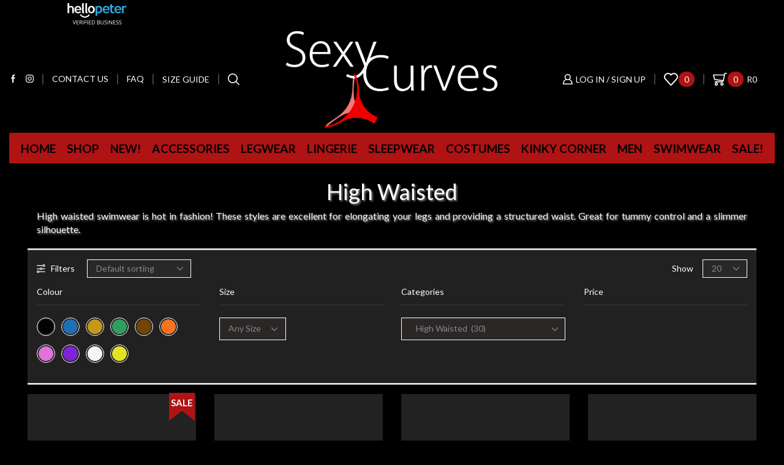

--- FILE ---
content_type: text/html; charset=UTF-8
request_url: https://www.sexycurves.co.za/product-category/swimwear/high-waisted/
body_size: 60002
content:
<!DOCTYPE html><html lang="en-ZA" ><head><script data-no-optimize="1">var litespeed_docref=sessionStorage.getItem("litespeed_docref");litespeed_docref&&(Object.defineProperty(document,"referrer",{get:function(){return litespeed_docref}}),sessionStorage.removeItem("litespeed_docref"));</script> <meta charset="UTF-8" /><link data-optimized="2" rel="stylesheet" href="https://www.sexycurves.co.za/wp-content/litespeed/css/a308229053250dd246d26274a2548648.css?ver=4a3ad" /><meta name="viewport" content="width=device-width, initial-scale=1.0, maximum-scale=1.0, user-scalable=0"/> <script type="litespeed/javascript">document.documentElement.className=document.documentElement.className+' yes-js js_active js'</script> <meta name='robots' content='index, follow, max-image-preview:large, max-snippet:-1, max-video-preview:-1' /> <script data-cfasync="false" data-pagespeed-no-defer>var gtm4wp_datalayer_name = "dataLayer";
	var dataLayer = dataLayer || [];</script> <script type="litespeed/javascript">window._wca=window._wca||[]</script> <title>High Waisted - Sexy Curves</title><meta name="description" content="High waisted swimwear is hot in fashion! These are excellent for elongating your legs and providing a structured waist. Great for a slimmer silhouette." /><link rel="canonical" href="https://www.sexycurves.co.za/product-category/swimwear/high-waisted/" /><link rel="next" href="https://www.sexycurves.co.za/product-category/swimwear/high-waisted/page/2/" /><meta property="og:locale" content="en_US" /><meta property="og:type" content="article" /><meta property="og:title" content="High Waisted - Sexy Curves" /><meta property="og:description" content="High waisted swimwear is hot in fashion! These are excellent for elongating your legs and providing a structured waist. Great for a slimmer silhouette." /><meta property="og:url" content="https://www.sexycurves.co.za/product-category/swimwear/high-waisted/" /><meta property="og:site_name" content="Sexy Curves" /><meta property="og:image" content="https://www.sexycurves.co.za/wp-content/uploads/2018/08/Sexy-curves-logo-SQUARE.png" /><meta property="og:image:width" content="744" /><meta property="og:image:height" content="693" /><meta property="og:image:type" content="image/png" /><meta name="twitter:card" content="summary_large_image" /> <script type="application/ld+json" class="yoast-schema-graph">{"@context":"https://schema.org","@graph":[{"@type":"CollectionPage","@id":"https://www.sexycurves.co.za/product-category/swimwear/high-waisted/","url":"https://www.sexycurves.co.za/product-category/swimwear/high-waisted/","name":"High Waisted - Sexy Curves","isPartOf":{"@id":"https://www.sexycurves.co.za/#website"},"primaryImageOfPage":{"@id":"https://www.sexycurves.co.za/product-category/swimwear/high-waisted/#primaryimage"},"image":{"@id":"https://www.sexycurves.co.za/product-category/swimwear/high-waisted/#primaryimage"},"thumbnailUrl":"https://www.sexycurves.co.za/wp-content/uploads/2025/10/SCDL412228-W-1-scaled.jpg","description":"High waisted swimwear is hot in fashion! These are excellent for elongating your legs and providing a structured waist. Great for a slimmer silhouette.","breadcrumb":{"@id":"https://www.sexycurves.co.za/product-category/swimwear/high-waisted/#breadcrumb"},"inLanguage":"en-ZA"},{"@type":"ImageObject","inLanguage":"en-ZA","@id":"https://www.sexycurves.co.za/product-category/swimwear/high-waisted/#primaryimage","url":"https://www.sexycurves.co.za/wp-content/uploads/2025/10/SCDL412228-W-1-scaled.jpg","contentUrl":"https://www.sexycurves.co.za/wp-content/uploads/2025/10/SCDL412228-W-1-scaled.jpg","width":1920,"height":2560},{"@type":"BreadcrumbList","@id":"https://www.sexycurves.co.za/product-category/swimwear/high-waisted/#breadcrumb","itemListElement":[{"@type":"ListItem","position":1,"name":"Home","item":"https://www.sexycurves.co.za/"},{"@type":"ListItem","position":2,"name":"Swimwear","item":"https://www.sexycurves.co.za/product-category/swimwear/"},{"@type":"ListItem","position":3,"name":"High Waisted"}]},{"@type":"WebSite","@id":"https://www.sexycurves.co.za/#website","url":"https://www.sexycurves.co.za/","name":"Sexy Curves","description":"because sexy comes in all sizes","potentialAction":[{"@type":"SearchAction","target":{"@type":"EntryPoint","urlTemplate":"https://www.sexycurves.co.za/?s={search_term_string}"},"query-input":{"@type":"PropertyValueSpecification","valueRequired":true,"valueName":"search_term_string"}}],"inLanguage":"en-ZA"}]}</script> <link rel='dns-prefetch' href='//www.googletagmanager.com' /><link rel='dns-prefetch' href='//stats.wp.com' /><link rel="alternate" type="application/rss+xml" title="Sexy Curves &raquo; Feed" href="https://www.sexycurves.co.za/feed/" /><link rel="alternate" type="application/rss+xml" title="Sexy Curves &raquo; Comments Feed" href="https://www.sexycurves.co.za/comments/feed/" /><link rel="alternate" type="application/rss+xml" title="Sexy Curves &raquo; High Waisted Category Feed" href="https://www.sexycurves.co.za/product-category/swimwear/high-waisted/feed/" /><style id='wp-img-auto-sizes-contain-inline-css' type='text/css'>img:is([sizes=auto i],[sizes^="auto," i]){contain-intrinsic-size:3000px 1500px}
/*# sourceURL=wp-img-auto-sizes-contain-inline-css */</style><style id='font-awesome-inline-css' type='text/css'>[data-font="FontAwesome"]:before {font-family: 'FontAwesome' !important;content: attr(data-icon) !important;speak: none !important;font-weight: normal !important;font-variant: normal !important;text-transform: none !important;line-height: 1 !important;font-style: normal !important;-webkit-font-smoothing: antialiased !important;-moz-osx-font-smoothing: grayscale !important;}
/*# sourceURL=font-awesome-inline-css */</style><style id='berocket_products_label_style-inline-css' type='text/css'>@media (min-width: 1025px) {
                .berocket_hide_on_device_desktop:not(.berocket_alabel_id_demo) {display:none!important;}
            }
            @media (min-width: 768px) and (max-width: 1024px) {
                .berocket_hide_on_device_tablet:not(.berocket_alabel_id_demo) {display:none!important;}
            }
            @media (max-width: 767px) {
                .berocket_hide_on_device_mobile:not(.berocket_alabel_id_demo) {display:none!important;}
            }
            

        .berocket_better_labels:before,
        .berocket_better_labels:after {
            clear: both;
            content: " ";
            display: block;
        }
        .berocket_better_labels.berocket_better_labels_image {
            position: absolute!important;
            top: 0px!important;
            bottom: 0px!important;
            left: 0px!important;
            right: 0px!important;
            pointer-events: none;
        }
        .berocket_better_labels.berocket_better_labels_image * {
            pointer-events: none;
        }
        .berocket_better_labels.berocket_better_labels_image img,
        .berocket_better_labels.berocket_better_labels_image .fa,
        .berocket_better_labels.berocket_better_labels_image .berocket_color_label,
        .berocket_better_labels.berocket_better_labels_image .berocket_image_background,
        .berocket_better_labels .berocket_better_labels_line .br_alabel,
        .berocket_better_labels .berocket_better_labels_line .br_alabel span {
            pointer-events: all;
        }
        .berocket_better_labels .berocket_color_label,
        .br_alabel .berocket_color_label {
            width: 100%;
            height: 100%;
            display: block;
        }
        .berocket_better_labels .berocket_better_labels_position_left {
            text-align:left;
            float: left;
            clear: left;
        }
        .berocket_better_labels .berocket_better_labels_position_center {
            text-align:center;
        }
        .berocket_better_labels .berocket_better_labels_position_right {
            text-align:right;
            float: right;
            clear: right;
        }
        .berocket_better_labels.berocket_better_labels_label {
            clear: both
        }
        .berocket_better_labels .berocket_better_labels_line {
            line-height: 1px;
        }
        .berocket_better_labels.berocket_better_labels_label .berocket_better_labels_line {
            clear: none;
        }
        .berocket_better_labels .berocket_better_labels_position_left .berocket_better_labels_line {
            clear: left;
        }
        .berocket_better_labels .berocket_better_labels_position_right .berocket_better_labels_line {
            clear: right;
        }
        .berocket_better_labels .berocket_better_labels_line .br_alabel {
            display: inline-block;
            position: relative;
            top: 0!important;
            left: 0!important;
            right: 0!important;
            line-height: 1px;
        }.berocket_better_labels .berocket_better_labels_position {
                display: flex;
                flex-direction: column;
            }
            .berocket_better_labels .berocket_better_labels_position.berocket_better_labels_position_left {
                align-items: start;
            }
            .berocket_better_labels .berocket_better_labels_position.berocket_better_labels_position_right {
                align-items: end;
            }
            .rtl .berocket_better_labels .berocket_better_labels_position.berocket_better_labels_position_left {
                align-items: end;
            }
            .rtl .berocket_better_labels .berocket_better_labels_position.berocket_better_labels_position_right {
                align-items: start;
            }
            .berocket_better_labels .berocket_better_labels_position.berocket_better_labels_position_center {
                align-items: center;
            }
            .berocket_better_labels .berocket_better_labels_position .berocket_better_labels_inline {
                display: flex;
                align-items: start;
            }
/*# sourceURL=berocket_products_label_style-inline-css */</style><style id='global-styles-inline-css' type='text/css'>:root{--wp--preset--aspect-ratio--square: 1;--wp--preset--aspect-ratio--4-3: 4/3;--wp--preset--aspect-ratio--3-4: 3/4;--wp--preset--aspect-ratio--3-2: 3/2;--wp--preset--aspect-ratio--2-3: 2/3;--wp--preset--aspect-ratio--16-9: 16/9;--wp--preset--aspect-ratio--9-16: 9/16;--wp--preset--color--black: #000000;--wp--preset--color--cyan-bluish-gray: #abb8c3;--wp--preset--color--white: #ffffff;--wp--preset--color--pale-pink: #f78da7;--wp--preset--color--vivid-red: #cf2e2e;--wp--preset--color--luminous-vivid-orange: #ff6900;--wp--preset--color--luminous-vivid-amber: #fcb900;--wp--preset--color--light-green-cyan: #7bdcb5;--wp--preset--color--vivid-green-cyan: #00d084;--wp--preset--color--pale-cyan-blue: #8ed1fc;--wp--preset--color--vivid-cyan-blue: #0693e3;--wp--preset--color--vivid-purple: #9b51e0;--wp--preset--gradient--vivid-cyan-blue-to-vivid-purple: linear-gradient(135deg,rgb(6,147,227) 0%,rgb(155,81,224) 100%);--wp--preset--gradient--light-green-cyan-to-vivid-green-cyan: linear-gradient(135deg,rgb(122,220,180) 0%,rgb(0,208,130) 100%);--wp--preset--gradient--luminous-vivid-amber-to-luminous-vivid-orange: linear-gradient(135deg,rgb(252,185,0) 0%,rgb(255,105,0) 100%);--wp--preset--gradient--luminous-vivid-orange-to-vivid-red: linear-gradient(135deg,rgb(255,105,0) 0%,rgb(207,46,46) 100%);--wp--preset--gradient--very-light-gray-to-cyan-bluish-gray: linear-gradient(135deg,rgb(238,238,238) 0%,rgb(169,184,195) 100%);--wp--preset--gradient--cool-to-warm-spectrum: linear-gradient(135deg,rgb(74,234,220) 0%,rgb(151,120,209) 20%,rgb(207,42,186) 40%,rgb(238,44,130) 60%,rgb(251,105,98) 80%,rgb(254,248,76) 100%);--wp--preset--gradient--blush-light-purple: linear-gradient(135deg,rgb(255,206,236) 0%,rgb(152,150,240) 100%);--wp--preset--gradient--blush-bordeaux: linear-gradient(135deg,rgb(254,205,165) 0%,rgb(254,45,45) 50%,rgb(107,0,62) 100%);--wp--preset--gradient--luminous-dusk: linear-gradient(135deg,rgb(255,203,112) 0%,rgb(199,81,192) 50%,rgb(65,88,208) 100%);--wp--preset--gradient--pale-ocean: linear-gradient(135deg,rgb(255,245,203) 0%,rgb(182,227,212) 50%,rgb(51,167,181) 100%);--wp--preset--gradient--electric-grass: linear-gradient(135deg,rgb(202,248,128) 0%,rgb(113,206,126) 100%);--wp--preset--gradient--midnight: linear-gradient(135deg,rgb(2,3,129) 0%,rgb(40,116,252) 100%);--wp--preset--font-size--small: 13px;--wp--preset--font-size--medium: 20px;--wp--preset--font-size--large: 36px;--wp--preset--font-size--x-large: 42px;--wp--preset--spacing--20: 0.44rem;--wp--preset--spacing--30: 0.67rem;--wp--preset--spacing--40: 1rem;--wp--preset--spacing--50: 1.5rem;--wp--preset--spacing--60: 2.25rem;--wp--preset--spacing--70: 3.38rem;--wp--preset--spacing--80: 5.06rem;--wp--preset--shadow--natural: 6px 6px 9px rgba(0, 0, 0, 0.2);--wp--preset--shadow--deep: 12px 12px 50px rgba(0, 0, 0, 0.4);--wp--preset--shadow--sharp: 6px 6px 0px rgba(0, 0, 0, 0.2);--wp--preset--shadow--outlined: 6px 6px 0px -3px rgb(255, 255, 255), 6px 6px rgb(0, 0, 0);--wp--preset--shadow--crisp: 6px 6px 0px rgb(0, 0, 0);}:where(.is-layout-flex){gap: 0.5em;}:where(.is-layout-grid){gap: 0.5em;}body .is-layout-flex{display: flex;}.is-layout-flex{flex-wrap: wrap;align-items: center;}.is-layout-flex > :is(*, div){margin: 0;}body .is-layout-grid{display: grid;}.is-layout-grid > :is(*, div){margin: 0;}:where(.wp-block-columns.is-layout-flex){gap: 2em;}:where(.wp-block-columns.is-layout-grid){gap: 2em;}:where(.wp-block-post-template.is-layout-flex){gap: 1.25em;}:where(.wp-block-post-template.is-layout-grid){gap: 1.25em;}.has-black-color{color: var(--wp--preset--color--black) !important;}.has-cyan-bluish-gray-color{color: var(--wp--preset--color--cyan-bluish-gray) !important;}.has-white-color{color: var(--wp--preset--color--white) !important;}.has-pale-pink-color{color: var(--wp--preset--color--pale-pink) !important;}.has-vivid-red-color{color: var(--wp--preset--color--vivid-red) !important;}.has-luminous-vivid-orange-color{color: var(--wp--preset--color--luminous-vivid-orange) !important;}.has-luminous-vivid-amber-color{color: var(--wp--preset--color--luminous-vivid-amber) !important;}.has-light-green-cyan-color{color: var(--wp--preset--color--light-green-cyan) !important;}.has-vivid-green-cyan-color{color: var(--wp--preset--color--vivid-green-cyan) !important;}.has-pale-cyan-blue-color{color: var(--wp--preset--color--pale-cyan-blue) !important;}.has-vivid-cyan-blue-color{color: var(--wp--preset--color--vivid-cyan-blue) !important;}.has-vivid-purple-color{color: var(--wp--preset--color--vivid-purple) !important;}.has-black-background-color{background-color: var(--wp--preset--color--black) !important;}.has-cyan-bluish-gray-background-color{background-color: var(--wp--preset--color--cyan-bluish-gray) !important;}.has-white-background-color{background-color: var(--wp--preset--color--white) !important;}.has-pale-pink-background-color{background-color: var(--wp--preset--color--pale-pink) !important;}.has-vivid-red-background-color{background-color: var(--wp--preset--color--vivid-red) !important;}.has-luminous-vivid-orange-background-color{background-color: var(--wp--preset--color--luminous-vivid-orange) !important;}.has-luminous-vivid-amber-background-color{background-color: var(--wp--preset--color--luminous-vivid-amber) !important;}.has-light-green-cyan-background-color{background-color: var(--wp--preset--color--light-green-cyan) !important;}.has-vivid-green-cyan-background-color{background-color: var(--wp--preset--color--vivid-green-cyan) !important;}.has-pale-cyan-blue-background-color{background-color: var(--wp--preset--color--pale-cyan-blue) !important;}.has-vivid-cyan-blue-background-color{background-color: var(--wp--preset--color--vivid-cyan-blue) !important;}.has-vivid-purple-background-color{background-color: var(--wp--preset--color--vivid-purple) !important;}.has-black-border-color{border-color: var(--wp--preset--color--black) !important;}.has-cyan-bluish-gray-border-color{border-color: var(--wp--preset--color--cyan-bluish-gray) !important;}.has-white-border-color{border-color: var(--wp--preset--color--white) !important;}.has-pale-pink-border-color{border-color: var(--wp--preset--color--pale-pink) !important;}.has-vivid-red-border-color{border-color: var(--wp--preset--color--vivid-red) !important;}.has-luminous-vivid-orange-border-color{border-color: var(--wp--preset--color--luminous-vivid-orange) !important;}.has-luminous-vivid-amber-border-color{border-color: var(--wp--preset--color--luminous-vivid-amber) !important;}.has-light-green-cyan-border-color{border-color: var(--wp--preset--color--light-green-cyan) !important;}.has-vivid-green-cyan-border-color{border-color: var(--wp--preset--color--vivid-green-cyan) !important;}.has-pale-cyan-blue-border-color{border-color: var(--wp--preset--color--pale-cyan-blue) !important;}.has-vivid-cyan-blue-border-color{border-color: var(--wp--preset--color--vivid-cyan-blue) !important;}.has-vivid-purple-border-color{border-color: var(--wp--preset--color--vivid-purple) !important;}.has-vivid-cyan-blue-to-vivid-purple-gradient-background{background: var(--wp--preset--gradient--vivid-cyan-blue-to-vivid-purple) !important;}.has-light-green-cyan-to-vivid-green-cyan-gradient-background{background: var(--wp--preset--gradient--light-green-cyan-to-vivid-green-cyan) !important;}.has-luminous-vivid-amber-to-luminous-vivid-orange-gradient-background{background: var(--wp--preset--gradient--luminous-vivid-amber-to-luminous-vivid-orange) !important;}.has-luminous-vivid-orange-to-vivid-red-gradient-background{background: var(--wp--preset--gradient--luminous-vivid-orange-to-vivid-red) !important;}.has-very-light-gray-to-cyan-bluish-gray-gradient-background{background: var(--wp--preset--gradient--very-light-gray-to-cyan-bluish-gray) !important;}.has-cool-to-warm-spectrum-gradient-background{background: var(--wp--preset--gradient--cool-to-warm-spectrum) !important;}.has-blush-light-purple-gradient-background{background: var(--wp--preset--gradient--blush-light-purple) !important;}.has-blush-bordeaux-gradient-background{background: var(--wp--preset--gradient--blush-bordeaux) !important;}.has-luminous-dusk-gradient-background{background: var(--wp--preset--gradient--luminous-dusk) !important;}.has-pale-ocean-gradient-background{background: var(--wp--preset--gradient--pale-ocean) !important;}.has-electric-grass-gradient-background{background: var(--wp--preset--gradient--electric-grass) !important;}.has-midnight-gradient-background{background: var(--wp--preset--gradient--midnight) !important;}.has-small-font-size{font-size: var(--wp--preset--font-size--small) !important;}.has-medium-font-size{font-size: var(--wp--preset--font-size--medium) !important;}.has-large-font-size{font-size: var(--wp--preset--font-size--large) !important;}.has-x-large-font-size{font-size: var(--wp--preset--font-size--x-large) !important;}
/*# sourceURL=global-styles-inline-css */</style><style id='classic-theme-styles-inline-css' type='text/css'>/*! This file is auto-generated */
.wp-block-button__link{color:#fff;background-color:#32373c;border-radius:9999px;box-shadow:none;text-decoration:none;padding:calc(.667em + 2px) calc(1.333em + 2px);font-size:1.125em}.wp-block-file__button{background:#32373c;color:#fff;text-decoration:none}
/*# sourceURL=/wp-includes/css/classic-themes.min.css */</style><style id='wpmenucart-icons-inline-css' type='text/css'>@font-face{font-family:WPMenuCart;src:url(https://www.sexycurves.co.za/wp-content/plugins/woocommerce-menu-bar-cart/assets/fonts/WPMenuCart.eot);src:url(https://www.sexycurves.co.za/wp-content/plugins/woocommerce-menu-bar-cart/assets/fonts/WPMenuCart.eot?#iefix) format('embedded-opentype'),url(https://www.sexycurves.co.za/wp-content/plugins/woocommerce-menu-bar-cart/assets/fonts/WPMenuCart.woff2) format('woff2'),url(https://www.sexycurves.co.za/wp-content/plugins/woocommerce-menu-bar-cart/assets/fonts/WPMenuCart.woff) format('woff'),url(https://www.sexycurves.co.za/wp-content/plugins/woocommerce-menu-bar-cart/assets/fonts/WPMenuCart.ttf) format('truetype'),url(https://www.sexycurves.co.za/wp-content/plugins/woocommerce-menu-bar-cart/assets/fonts/WPMenuCart.svg#WPMenuCart) format('svg');font-weight:400;font-style:normal;font-display:swap}
/*# sourceURL=wpmenucart-icons-inline-css */</style><style id='wpmenucart-inline-css' type='text/css'>.et-cart-info { display:none !important; } .site-header-cart { display:none !important; }
/*# sourceURL=wpmenucart-inline-css */</style><style id='woocommerce-inline-inline-css' type='text/css'>.woocommerce form .form-row .required { visibility: hidden; }
/*# sourceURL=woocommerce-inline-inline-css */</style><style id='yith-wcwl-main-inline-css' type='text/css'>:root { --color-add-to-wishlist-background: #333333; --color-add-to-wishlist-text: #FFFFFF; --color-add-to-wishlist-border: #333333; --color-add-to-wishlist-background-hover: #333333; --color-add-to-wishlist-text-hover: #FFFFFF; --color-add-to-wishlist-border-hover: #333333; --rounded-corners-radius: 16px; --color-add-to-cart-background: #333333; --color-add-to-cart-text: #FFFFFF; --color-add-to-cart-border: #333333; --color-add-to-cart-background-hover: #4F4F4F; --color-add-to-cart-text-hover: #FFFFFF; --color-add-to-cart-border-hover: #4F4F4F; --add-to-cart-rounded-corners-radius: 16px; --color-button-style-1-background: #333333; --color-button-style-1-text: #FFFFFF; --color-button-style-1-border: #333333; --color-button-style-1-background-hover: #4F4F4F; --color-button-style-1-text-hover: #FFFFFF; --color-button-style-1-border-hover: #4F4F4F; --color-button-style-2-background: #333333; --color-button-style-2-text: #FFFFFF; --color-button-style-2-border: #333333; --color-button-style-2-background-hover: #4F4F4F; --color-button-style-2-text-hover: #FFFFFF; --color-button-style-2-border-hover: #4F4F4F; --color-wishlist-table-background: #FFFFFF; --color-wishlist-table-text: #6d6c6c; --color-wishlist-table-border: #FFFFFF; --color-headers-background: #F4F4F4; --color-share-button-color: #FFFFFF; --color-share-button-color-hover: #f70707; --color-fb-button-background: #39599E; --color-fb-button-background-hover: #595A5A; --color-tw-button-background: #45AFE2; --color-tw-button-background-hover: #595A5A; --color-pr-button-background: #AB2E31; --color-pr-button-background-hover: #595A5A; --color-em-button-background: #FBB102; --color-em-button-background-hover: #595A5A; --color-wa-button-background: #00A901; --color-wa-button-background-hover: #595A5A; --feedback-duration: 3s } 
 :root { --color-add-to-wishlist-background: #333333; --color-add-to-wishlist-text: #FFFFFF; --color-add-to-wishlist-border: #333333; --color-add-to-wishlist-background-hover: #333333; --color-add-to-wishlist-text-hover: #FFFFFF; --color-add-to-wishlist-border-hover: #333333; --rounded-corners-radius: 16px; --color-add-to-cart-background: #333333; --color-add-to-cart-text: #FFFFFF; --color-add-to-cart-border: #333333; --color-add-to-cart-background-hover: #4F4F4F; --color-add-to-cart-text-hover: #FFFFFF; --color-add-to-cart-border-hover: #4F4F4F; --add-to-cart-rounded-corners-radius: 16px; --color-button-style-1-background: #333333; --color-button-style-1-text: #FFFFFF; --color-button-style-1-border: #333333; --color-button-style-1-background-hover: #4F4F4F; --color-button-style-1-text-hover: #FFFFFF; --color-button-style-1-border-hover: #4F4F4F; --color-button-style-2-background: #333333; --color-button-style-2-text: #FFFFFF; --color-button-style-2-border: #333333; --color-button-style-2-background-hover: #4F4F4F; --color-button-style-2-text-hover: #FFFFFF; --color-button-style-2-border-hover: #4F4F4F; --color-wishlist-table-background: #FFFFFF; --color-wishlist-table-text: #6d6c6c; --color-wishlist-table-border: #FFFFFF; --color-headers-background: #F4F4F4; --color-share-button-color: #FFFFFF; --color-share-button-color-hover: #f70707; --color-fb-button-background: #39599E; --color-fb-button-background-hover: #595A5A; --color-tw-button-background: #45AFE2; --color-tw-button-background-hover: #595A5A; --color-pr-button-background: #AB2E31; --color-pr-button-background-hover: #595A5A; --color-em-button-background: #FBB102; --color-em-button-background-hover: #595A5A; --color-wa-button-background: #00A901; --color-wa-button-background-hover: #595A5A; --feedback-duration: 3s } 
/*# sourceURL=yith-wcwl-main-inline-css */</style><style id='xstore-icons-font-inline-css' type='text/css'>@font-face {
				  font-family: 'xstore-icons';
				  src:
				    url('https://www.sexycurves.co.za/wp-content/themes/xstore/fonts/xstore-icons-bold.ttf') format('truetype'),
				    url('https://www.sexycurves.co.za/wp-content/themes/xstore/fonts/xstore-icons-bold.woff2') format('woff2'),
				    url('https://www.sexycurves.co.za/wp-content/themes/xstore/fonts/xstore-icons-bold.woff') format('woff'),
				    url('https://www.sexycurves.co.za/wp-content/themes/xstore/fonts/xstore-icons-bold.svg#xstore-icons') format('svg');
				  font-weight: normal;
				  font-style: normal;
				  font-display: swap;
				}
/*# sourceURL=xstore-icons-font-inline-css */</style> <script type="text/template" id="tmpl-variation-template"><div class="woocommerce-variation-description">{{{ data.variation.variation_description }}}</div>
	<div class="woocommerce-variation-price">{{{ data.variation.price_html }}}</div>
	<div class="woocommerce-variation-availability">{{{ data.variation.availability_html }}}</div></script> <script type="text/template" id="tmpl-unavailable-variation-template"><p role="alert">Sorry, this product is unavailable. Please choose a different combination.</p></script> <script id="woocommerce-google-analytics-integration-gtag-js-after" type="litespeed/javascript">window.dataLayer=window.dataLayer||[];function gtag(){dataLayer.push(arguments)}
for(const mode of[{"analytics_storage":"denied","ad_storage":"denied","ad_user_data":"denied","ad_personalization":"denied","region":["AT","BE","BG","HR","CY","CZ","DK","EE","FI","FR","DE","GR","HU","IS","IE","IT","LV","LI","LT","LU","MT","NL","NO","PL","PT","RO","SK","SI","ES","SE","GB","CH"]}]||[]){gtag("consent","default",{"wait_for_update":500,...mode})}
gtag("js",new Date());gtag("set","developer_id.dOGY3NW",!0);gtag("config","UA-185480743-1",{"track_404":!0,"allow_google_signals":!0,"logged_in":!1,"linker":{"domains":[],"allow_incoming":!1},"custom_map":{"dimension1":"logged_in"}})</script> <script type="litespeed/javascript" data-src="https://www.sexycurves.co.za/wp-includes/js/jquery/jquery.min.js" id="jquery-core-js"></script> <script id="br_labels_timers-js-extra" type="litespeed/javascript">var brlabelsHelper={"ajax_url":"https://www.sexycurves.co.za/wp-admin/admin-ajax.php"}</script> <script id="cookie-notice-front-js-before" type="litespeed/javascript">var cnArgs={"ajaxUrl":"https:\/\/www.sexycurves.co.za\/wp-admin\/admin-ajax.php","nonce":"1ebe9406ae","hideEffect":"fade","position":"bottom","onScroll":!1,"onScrollOffset":100,"onClick":!1,"cookieName":"cookie_notice_accepted","cookieTime":2592000,"cookieTimeRejected":2592000,"globalCookie":!1,"redirection":!1,"cache":!0,"revokeCookies":!1,"revokeCookiesOpt":"automatic"}</script> <script id="wc-add-to-cart-js-extra" type="litespeed/javascript">var wc_add_to_cart_params={"ajax_url":"/wp-admin/admin-ajax.php","wc_ajax_url":"/?wc-ajax=%%endpoint%%","i18n_view_cart":"View basket","cart_url":"https://www.sexycurves.co.za/cart/","is_cart":"","cart_redirect_after_add":"no"}</script> <script id="woocommerce-js-extra" type="litespeed/javascript">var woocommerce_params={"ajax_url":"/wp-admin/admin-ajax.php","wc_ajax_url":"/?wc-ajax=%%endpoint%%","i18n_password_show":"Show password","i18n_password_hide":"Hide password"}</script> <script type="text/javascript" src="https://stats.wp.com/s-202603.js" id="woocommerce-analytics-js" defer="defer" data-wp-strategy="defer"></script>  <script type="litespeed/javascript" data-src="https://www.googletagmanager.com/gtag/js?id=G-ZZBT8X9T2B" id="google_gtagjs-js"></script> <script id="google_gtagjs-js-after" type="litespeed/javascript">window.dataLayer=window.dataLayer||[];function gtag(){dataLayer.push(arguments)}
gtag("set","linker",{"domains":["www.sexycurves.co.za"]});gtag("js",new Date());gtag("set","developer_id.dZTNiMT",!0);gtag("config","G-ZZBT8X9T2B")</script>  <script id="wp-util-js-extra" type="litespeed/javascript">var _wpUtilSettings={"ajax":{"url":"/wp-admin/admin-ajax.php"}}</script> <script id="wc-add-to-cart-variation-js-extra" type="litespeed/javascript">var wc_add_to_cart_variation_params={"wc_ajax_url":"/?wc-ajax=%%endpoint%%","i18n_no_matching_variations_text":"Sorry, no products matched your selection. Please choose a different combination.","i18n_make_a_selection_text":"Please select some product options before adding this product to your basket.","i18n_unavailable_text":"Sorry, this product is unavailable. Please choose a different combination.","i18n_reset_alert_text":"Your selection has been reset. Please select some product options before adding this product to your cart."}</script> <script></script><link rel="https://api.w.org/" href="https://www.sexycurves.co.za/wp-json/" /><link rel="alternate" title="JSON" type="application/json" href="https://www.sexycurves.co.za/wp-json/wp/v2/product_cat/193" /><link rel="EditURI" type="application/rsd+xml" title="RSD" href="https://www.sexycurves.co.za/xmlrpc.php?rsd" /><meta name="generator" content="WordPress 6.9" /><meta name="generator" content="WooCommerce 10.3.6" /><meta name="generator" content="Site Kit by Google 1.152.1" />
<style>.product .images {position: relative;}</style><style></style><style>img#wpstats{display:none}</style>
 <script data-cfasync="false" data-pagespeed-no-defer type="text/javascript">var dataLayer_content = {"pagePostType":"product","pagePostType2":"tax-product","pageCategory":[]};
	dataLayer.push( dataLayer_content );</script> <script data-cfasync="false" data-pagespeed-no-defer type="text/javascript">(function(w,d,s,l,i){w[l]=w[l]||[];w[l].push({'gtm.start':
new Date().getTime(),event:'gtm.js'});var f=d.getElementsByTagName(s)[0],
j=d.createElement(s),dl=l!='dataLayer'?'&l='+l:'';j.async=true;j.src=
'//www.googletagmanager.com/gtm.js?id='+i+dl;f.parentNode.insertBefore(j,f);
})(window,document,'script','dataLayer','GTM-5PG7F9H');</script> <link rel="prefetch" as="font" href="https://www.sexycurves.co.za/wp-content/themes/xstore/fonts/xstore-icons-bold.woff?v=9.6.3" type="font/woff"><link rel="prefetch" as="font" href="https://www.sexycurves.co.za/wp-content/themes/xstore/fonts/xstore-icons-bold.woff2?v=9.6.3" type="font/woff2">
<noscript><style>.woocommerce-product-gallery{ opacity: 1 !important; }</style></noscript><meta name="generator" content="Powered by WPBakery Page Builder - drag and drop page builder for WordPress."/><meta name="generator" content="Powered by Slider Revolution 6.7.34 - responsive, Mobile-Friendly Slider Plugin for WordPress with comfortable drag and drop interface." /><link rel="icon" href="https://www.sexycurves.co.za/wp-content/uploads/2020/08/cropped-Sexy-Curves-FAVICON-32-32x32.png" sizes="32x32" /><link rel="icon" href="https://www.sexycurves.co.za/wp-content/uploads/2020/08/cropped-Sexy-Curves-FAVICON-32-192x192.png" sizes="192x192" /><link rel="apple-touch-icon" href="https://www.sexycurves.co.za/wp-content/uploads/2020/08/cropped-Sexy-Curves-FAVICON-32-180x180.png" /><meta name="msapplication-TileImage" content="https://www.sexycurves.co.za/wp-content/uploads/2020/08/cropped-Sexy-Curves-FAVICON-32-270x270.png" /> <script data-jetpack-boost="ignore" type="litespeed/javascript">function setREVStartSize(e){window.RSIW=window.RSIW===undefined?window.innerWidth:window.RSIW;window.RSIH=window.RSIH===undefined?window.innerHeight:window.RSIH;try{var pw=document.getElementById(e.c).parentNode.offsetWidth,newh;pw=pw===0||isNaN(pw)||(e.l=="fullwidth"||e.layout=="fullwidth")?window.RSIW:pw;e.tabw=e.tabw===undefined?0:parseInt(e.tabw);e.thumbw=e.thumbw===undefined?0:parseInt(e.thumbw);e.tabh=e.tabh===undefined?0:parseInt(e.tabh);e.thumbh=e.thumbh===undefined?0:parseInt(e.thumbh);e.tabhide=e.tabhide===undefined?0:parseInt(e.tabhide);e.thumbhide=e.thumbhide===undefined?0:parseInt(e.thumbhide);e.mh=e.mh===undefined||e.mh==""||e.mh==="auto"?0:parseInt(e.mh,0);if(e.layout==="fullscreen"||e.l==="fullscreen")
newh=Math.max(e.mh,window.RSIH);else{e.gw=Array.isArray(e.gw)?e.gw:[e.gw];for(var i in e.rl)if(e.gw[i]===undefined||e.gw[i]===0)e.gw[i]=e.gw[i-1];e.gh=e.el===undefined||e.el===""||(Array.isArray(e.el)&&e.el.length==0)?e.gh:e.el;e.gh=Array.isArray(e.gh)?e.gh:[e.gh];for(var i in e.rl)if(e.gh[i]===undefined||e.gh[i]===0)e.gh[i]=e.gh[i-1];var nl=new Array(e.rl.length),ix=0,sl;e.tabw=e.tabhide>=pw?0:e.tabw;e.thumbw=e.thumbhide>=pw?0:e.thumbw;e.tabh=e.tabhide>=pw?0:e.tabh;e.thumbh=e.thumbhide>=pw?0:e.thumbh;for(var i in e.rl)nl[i]=e.rl[i]<window.RSIW?0:e.rl[i];sl=nl[0];for(var i in nl)if(sl>nl[i]&&nl[i]>0){sl=nl[i];ix=i}
var m=pw>(e.gw[ix]+e.tabw+e.thumbw)?1:(pw-(e.tabw+e.thumbw))/(e.gw[ix]);newh=(e.gh[ix]*m)+(e.tabh+e.thumbh)}
var el=document.getElementById(e.c);if(el!==null&&el)el.style.height=newh+"px";el=document.getElementById(e.c+"_wrapper");if(el!==null&&el){el.style.height=newh+"px";el.style.display="block"}}catch(e){console.log("Failure at Presize of Slider:"+e)}}</script> <style id="kirki-inline-styles"></style><style type="text/css" class="et_custom-css">.onsale{width:8em;height:4em;line-height:1.2}.btn-checkout:hover,.btn-view-wishlist:hover{opacity:1 !important}.page-heading{margin-bottom:25px}::placeholder{color:#c4c4c4}#shipping_method label,#payment .payment_methods label,.shop_table .amount{color:red}#shipping_method .amount{color:white}.tax-product_cat .page-heading{padding:360px 0}.tax-product_cat .page-heading a,.tax-product_cat .page-heading .title,.tax-product_cat .page-heading span{color:#222;font-size:16px}.swiper-custom-right,.mpc-nav-preset--default .mpcslick-next i{right:-15px}.swiper-custom-left,.mpc-nav-preset--default .mpcslick-prev i{left:-15px}.swiper-entry:hover .swiper-custom-right,.mpc-carousel__wrapper:hover .mpc-nav-preset--default .mpcslick-next i{right:0}.swiper-entry:hover .swiper-custom-left,.mpc-carousel__wrapper:hover .mpc-nav-preset--default .mpcslick-prev i{left:0}.category-description p,.term-description p{font-size:16px !important;margin-bottom:5px;color:white}.category-description,.term-description{margin-bottom:30px;text-align:left}.order_details{color:#888;margin-bottom:2em}.berocket_better_labels .berocket_better_labels_line .br_alabel{z-index:4 !important}.dokan-form-control,input[type="text"],input[type="number"],input[type="email"],input[type="search"],input[type="password"],input[type="tel"],input[type="url"],textarea,textarea.form-control{border:1px solid #e1e1e1;background-color:#000;outline:none;border-radius:0;width:100%;color:#fff;font-size:1.14rem;box-shadow:none}a:hover{color:red}@media screen and (max-width:767px){body .select2-container,body .ui-widget.ui-datepicker{z-index:9!important}}.br_alabel_image{z-index:2 !important}.product-image-wrapper{overflow:visible!important}.order-review{background-color:#dcdcdc;color:#000}.order-review>*,.order-review .cart_item .product-name,.order-review .shop_table .amount,.order-review #shipping_method .amount,.order-review #shipping_method label,.order-review #payment .payment_methods label,.cart-order-details .order-review .shop_table .order-total th,.cart-order-details .shop_table .order-total .amount,.cart-order-details label,.cart-order-details a,.cart-order-details #payment .payment_methods input[type="radio"]:checked + label{color:#000}.cart-collaterals{background-color:#cbcbcb;color:black}.cart-collaterals .shop_table,.cart-order-details .cart_totals>h2,.cart-collaterals .shop_table .amount,.cart-order-details .shop_table .order-total .amount,.cart-collaterals #shipping_method .amount,.cart-order-details label,.cart-collaterals .shop_table .shipping,.cart-order-details .shop_table .order-total th,.cart-order-details #shipping_method label{color:black}.content-product .stock,.content-product .available-on-backorder{background-color:transparent;color:red;left:80%;top:90%}.term-description{background-color:black;padding:15px;text-align:justify;text-shadow:2px 2px 3px grey}.shop-filters,.filter-wrap{background-color:#212121;padding:15px;padding-bottom:0}.filter-wrap{border-top-style:ridge}.shop-filters{margin-top:0;margin-bottom:15px;border-bottom-style:ridge}.filter-wrap,.term-description{margin-bottom:0}.term-description{margin:0 15px}.shop-filters .widget-title{border-color:#393939}.select2-container--default .select2-selection--single,[data-mode="dark"] .select2.select2-container--default .select2-selection--single,.select2-search.select2-search--dropdown input[type="text"]{background-color:#212121}@media only screen and (min-width:992px){.term-description{margin:0 45px}}.woocommerce-cart-form .coupon{display:block !important}.etheme-product-status-filter li.chosen a:after{color:#f20708}.et-mini-content-opened .page-wrapper{filter:none !important}.st-swatch-preview li.selected{border-width:2px}form.woocommerce-widget-layered-nav-dropdown{z-index:2 !important;position:inherit}.st-swatch-preview li.sten-li-disabled span:before,.st-swatch-preview li.sten-li-disabled span:after{display:none}span.st-custom-attribute.sten-disabled,.sten-li-disabled span.st-custom-attribute{color:white}span.st-custom-attribute.sten-disabled,.sten-li-disabled span.st-custom-attribute{background-color:grey}.sten-li-disabled{border-color:grey}.page-heading,.breadcrumb-trail{margin-bottom:var(--page-heading-margin-bottom,25px)}.breadcrumb-trail .page-heading{background-color:transparent}@media only screen and (max-width:1385px){.swiper-custom-left,.middle-inside .swiper-entry .swiper-button-prev,.middle-inside.swiper-entry .swiper-button-prev{left:-15px}.swiper-custom-right,.middle-inside .swiper-entry .swiper-button-next,.middle-inside.swiper-entry .swiper-button-next{right:-15px}.middle-inbox .swiper-entry .swiper-button-prev,.middle-inbox.swiper-entry .swiper-button-prev{left:8px}.middle-inbox .swiper-entry .swiper-button-next,.middle-inbox.swiper-entry .swiper-button-next{right:8px}.swiper-entry:hover .swiper-custom-left,.middle-inside .swiper-entry:hover .swiper-button-prev,.middle-inside.swiper-entry:hover .swiper-button-prev{left:-5px}.swiper-entry:hover .swiper-custom-right,.middle-inside .swiper-entry:hover .swiper-button-next,.middle-inside.swiper-entry:hover .swiper-button-next{right:-5px}.middle-inbox .swiper-entry:hover .swiper-button-prev,.middle-inbox.swiper-entry:hover .swiper-button-prev{left:5px}.middle-inbox .swiper-entry:hover .swiper-button-next,.middle-inbox.swiper-entry:hover .swiper-button-next{right:5px}}.header-main-menu.et_element-top-level .menu{margin-right:-0px;margin-left:-0px}.header-main-menu2.et_element-top-level .menu{margin-right:-10px;margin-left:-10px}@media only screen and (max-width:992px){.header-wrapper,.site-header-vertical{display:none}}@media only screen and (min-width:993px){.mobile-header-wrapper{display:none}}.swiper-container{width:auto}.content-product .product-content-image img,.category-grid img,.categoriesCarousel .category-grid img{width:100%}.etheme-elementor-slider:not(.swiper-container-initialized,.swiper-initialized) .swiper-slide{max-width:calc(100% / var(--slides-per-view,4))}.etheme-elementor-slider[data-animation]:not(.swiper-container-initialized,.swiper-initialized,[data-animation=slide],[data-animation=coverflow]) .swiper-slide{max-width:100%}body:not([data-elementor-device-mode]) .etheme-elementor-off-canvas__container{transition:none;opacity:0;visibility:hidden;position:fixed}</style><noscript><style>.wpb_animate_when_almost_visible { opacity: 1; }</style></noscript><style type="text/css" data-type="et_vc_shortcodes-custom-css">@media only screen and (max-width: 1199px) and (min-width: 769px) { div.et-md-no-bg { background-image: none !important; } }@media only screen and (max-width: 768px) and (min-width: 480px) { div.et-sm-no-bg { background-image: none !important; } }@media only screen and (max-width: 480px) {div.et-xs-no-bg { background-image: none !important; }}</style><style id='xstore-inline-css-inline-css' type='text/css'>.header-main-menu2.et_element-top-level .menu > li .et_b_header-menu-sep:before {
                            content: "\2502";}
.et_b_header-menu .secondary-menu-wrapper .menu-item-23736.item-design-mega-menu .nav-sublist-dropdown, .menu-item-23736.item-design-mega-menu.menu-item .nav-sublist-dropdown {width:250px;}
.et_b_header-menu .secondary-menu-wrapper .menu-item-23737.item-design-mega-menu .nav-sublist-dropdown, .menu-item-23737.item-design-mega-menu.menu-item .nav-sublist-dropdown {width:250px;}
.et_b_header-menu .secondary-menu-wrapper .menu-item-23740.item-design-mega-menu .nav-sublist-dropdown, .menu-item-23740.item-design-mega-menu.menu-item .nav-sublist-dropdown {width:250px;}
.et_b_header-menu .secondary-menu-wrapper .menu-item-23730.item-design-mega-menu .nav-sublist-dropdown, .menu-item-23730.item-design-mega-menu.menu-item .nav-sublist-dropdown {width:550px;}
.et_b_header-menu .secondary-menu-wrapper .menu-item-44218.item-design-mega-menu .nav-sublist-dropdown, .menu-item-44218.item-design-mega-menu.menu-item .nav-sublist-dropdown {width:250px;}
.follow-959 a i{color:#ffffff!important} .follow-959 a:hover i{color:rgba(255,0,0,1)!important}
/*# sourceURL=xstore-inline-css-inline-css */</style><style id='xstore-inline-tablet-css-inline-css' type='text/css'>@media only screen and (max-width: 992px) {
}
/*# sourceURL=xstore-inline-tablet-css-inline-css */</style><style id='xstore-inline-mobile-css-inline-css' type='text/css'>@media only screen and (max-width: 767px) {
}
/*# sourceURL=xstore-inline-mobile-css-inline-css */</style><style id='rs-plugin-settings-inline-css' type='text/css'>#rs-demo-id {}
/*# sourceURL=rs-plugin-settings-inline-css */</style></head><body class="archive tax-product_cat term-high-waisted term-193 wp-theme-xstore wp-child-theme-xstore-child theme-xstore cookies-not-set non-logged-in woocommerce woocommerce-page woocommerce-demo-store woocommerce-no-js et_cart-type-3 et_b_dt_header-not-overlap et_b_mob_header-not-overlap boxed et-preloader-off et-catalog-off  et-enable-swatch wpb-js-composer js-comp-ver-8.4.1 vc_responsive" data-mode="dark"><p role="complementary" aria-label="Store notice" class="woocommerce-store-notice demo_store" data-notice-id="6bc695b3fd66d15412ba118b63f52a80" style="display:none;">We are CLOSED from 20 Dec to 7 Jan. Orders placed during this time will be shipped on 8 Jan. <a role="button" href="#" class="woocommerce-store-notice__dismiss-link">Dismiss</a></p><div class="template-container"><div class="template-content"><div class="page-wrapper"><header id="header" class="site-header " ><div class="header-wrapper"><div class="header-top-wrapper "><div class="header-top" data-title="Header top"><div class="et-row-container"><div class="et-wrap-columns flex align-items-center"><div class="et_column et_col-xs-2 et_col-xs-offset-1"><div class="et_element et_b_header-html_block header-html_block1" ><a href="https://www.hellopeter.com/sexy-curves" target="_blank"><img data-lazyloaded="1" src="[data-uri]" width="200" height="74" alt="hellopeter.com" style="width:100px;height:auto" data-src="https://www.sexycurves.co.za/wp-content/uploads/2021/11/hellopeter-blueandwht24.png"></a></div></div><div class="et_column et_col-xs-1 et_col-xs-offset-0"><div class="et_element et_b_header-html_block header-html_block2" ><div
class="elfsight-widget-popup elfsight-widget"
data-elfsight-popup-options="%7B%22blocks%22%3A%5B%7B%22id%22%3A%22babc7e96-e195-4da3-a8c5-7072d42f2f5c%22%2C%22type%22%3A%22image%22%2C%22imageFile%22%3A%7B%22type%22%3A%22uploaded%22%2C%22data%22%3A%7B%22name%22%3A%22popup2024-4%22%2C%22url%22%3A%22https%3A%5C%2F%5C%2Fwww.sexycurves.co.za%5C%2Fwp-content%5C%2Fuploads%5C%2F2024%5C%2F01%5C%2Fpopup2024-4.png%22%2C%22size%22%3A2658701%2C%22type%22%3A%22image%22%2C%22extension%22%3A%22png%22%2C%22width%22%3A1748%2C%22height%22%3A1240%2C%22ext%22%3A%22png%22%7D%7D%2C%22imageScale%22%3A100%7D%2C%7B%22id%22%3A%2209f3732b-6234-4677-923f-deb90d77793f%22%2C%22type%22%3A%22text%22%2C%22titleText%22%3A%22Sample%20Title%22%2C%22titleColor%22%3A%22rgb%2817%2C%2017%2C%2017%29%22%2C%22titleFontSize%22%3A24%2C%22titleFontWeight%22%3A400%2C%22textText%22%3A%22%3Cdiv%20style%3D%5C%22text-align%3A%20center%3B%5C%22%3E%3Cstrong%3EFREE%20shipping%20on%20orders%20over%20R1200%21%3C%5C%2Fstrong%3E%3C%5C%2Fdiv%3E%3Cdiv%20style%3D%5C%22text-align%3A%20center%3B%5C%22%3E%3Cstrong%3E%3Cbr%3E%3C%5C%2Fstrong%3E%3C%5C%2Fdiv%3E%3Cdiv%20style%3D%5C%22text-align%3A%20center%3B%5C%22%3EDelivery%20in%200-3%2A%20business%20days%26nbsp%3B%3C%5C%2Fdiv%3E%3Cdiv%20style%3D%5C%22text-align%3A%20center%3B%5C%22%3E%28from%20payment%20cleared%29%26nbsp%3B%3C%5C%2Fdiv%3E%3Cdiv%20style%3D%5C%22text-align%3A%20center%3B%5C%22%3E%2Aexcludes%20remote%20areas%3C%5C%2Fdiv%3E%22%2C%22textColor%22%3A%22rgb%28191%2C%203%2C%200%29%22%2C%22textFontSize%22%3A15%2C%22bannerFile%22%3Anull%2C%22bannerPosition%22%3A%22right%22%2C%22imageFile%22%3Anull%2C%22imageScale%22%3A100%2C%22videoUrl%22%3A%22%22%2C%22videoAutoplay%22%3Atrue%2C%22couponCode%22%3A%22COUPON%20CODE%22%2C%22couponClickToCopyText%22%3A%22CLICK%20TO%20COPY%22%2C%22couponCopiedText%22%3A%22COPIED%21%22%2C%22couponColor%22%3A%22rgb%2817%2C%2017%2C%2017%29%22%2C%22couponFontSize%22%3A16%2C%22buttonAction%22%3A%22redirect%22%2C%22buttonUrl%22%3A%22%22%2C%22buttonOpenLinkInNewTab%22%3Atrue%2C%22buttonText%22%3A%22Button%20Text%22%2C%22buttonStyle%22%3A%22filled%22%2C%22buttonColor%22%3A%22rgb%2817%2C%2017%2C%2017%29%22%2C%22buttonFontSize%22%3A16%2C%22linkAction%22%3A%22redirect%22%2C%22linkUrl%22%3A%22%22%2C%22linkText%22%3A%22Sample%20Text%22%2C%22linkColor%22%3A%22rgb%2817%2C%2017%2C%2017%29%22%2C%22linkFontSize%22%3A17%2C%22separatorColor%22%3A%22rgba%2817%2C%2017%2C%2017%2C%20.2%29%22%2C%22separatorMargin%22%3A0%2C%22spacingSize%22%3A16%2C%22iframeUrl%22%3Anull%2C%22iframeWidth%22%3A%22auto%22%2C%22iframeHeight%22%3A300%2C%22htmlCode%22%3A%22%22%2C%22formFields%22%3A%5B%7B%22id%22%3A%22e80f1644-bd32-4789-94f5-4e4063caae5c%22%2C%22type%22%3A%22email%22%2C%22label%22%3A%22Email%22%7D%5D%2C%22formButtonText%22%3A%22Submit%22%2C%22undefined%22%3Anull%2C%22iframeAllowAutoplay%22%3Atrue%2C%22iframeAllowCamera%22%3Afalse%2C%22iframeAllowMicrophone%22%3Afalse%2C%22formSubmitAction%22%3A%22closePopup%22%2C%22formSubmitActionRedirectUrl%22%3A%22%22%2C%22formStyle%22%3A%22filled%22%2C%22formFontSize%22%3A16%2C%22formButtonColor%22%3A%22rgb%2817%2C%2017%2C%2017%29%22%2C%22formInputColor%22%3A%22rgb%28255%2C%20255%2C%20255%29%22%2C%22label%22%3A%22Text%22%7D%2C%7B%22id%22%3A%2237aa8e58-1fc3-4618-bffe-cb45a10e48ab%22%2C%22type%22%3A%22link%22%2C%22titleText%22%3A%22Sample%20Title%22%2C%22titleColor%22%3A%22rgb%2817%2C%2017%2C%2017%29%22%2C%22titleFontSize%22%3A24%2C%22titleFontWeight%22%3A400%2C%22textText%22%3A%22%22%2C%22textColor%22%3A%22rgb%2817%2C%2017%2C%2017%29%22%2C%22textFontSize%22%3A17%2C%22bannerFile%22%3Anull%2C%22bannerPosition%22%3A%22right%22%2C%22imageFile%22%3Anull%2C%22imageScale%22%3A100%2C%22videoUrl%22%3A%22%22%2C%22videoAutoplay%22%3Atrue%2C%22couponCode%22%3A%22COUPON%20CODE%22%2C%22couponClickToCopyText%22%3A%22CLICK%20TO%20COPY%22%2C%22couponCopiedText%22%3A%22COPIED%21%22%2C%22couponColor%22%3A%22rgb%2817%2C%2017%2C%2017%29%22%2C%22couponFontSize%22%3A16%2C%22buttonAction%22%3A%22redirect%22%2C%22buttonUrl%22%3A%22%22%2C%22buttonOpenLinkInNewTab%22%3Atrue%2C%22buttonText%22%3A%22Button%20Text%22%2C%22buttonStyle%22%3A%22filled%22%2C%22buttonColor%22%3A%22rgb%2817%2C%2017%2C%2017%29%22%2C%22buttonFontSize%22%3A16%2C%22linkAction%22%3A%22redirect%22%2C%22linkUrl%22%3A%22https%3A%5C%2F%5C%2Fmaps.app.goo.gl%5C%2F6UtUqBUBM9xfNwKe9%22%2C%22linkText%22%3A%22871%2C%208th%20Avenue%2C%20Wonderboom%20South%2C%20Pretoria%2C%200084%22%2C%22linkColor%22%3A%22rgb%2817%2C%2017%2C%2017%29%22%2C%22linkFontSize%22%3A16%2C%22separatorColor%22%3A%22rgba%2817%2C%2017%2C%2017%2C%20.2%29%22%2C%22separatorMargin%22%3A0%2C%22spacingSize%22%3A16%2C%22iframeUrl%22%3Anull%2C%22iframeWidth%22%3A%22auto%22%2C%22iframeHeight%22%3A300%2C%22htmlCode%22%3A%22%22%2C%22formFields%22%3A%5B%7B%22id%22%3A%22e80f1644-bd32-4789-94f5-4e4063caae5c%22%2C%22type%22%3A%22email%22%2C%22label%22%3A%22Email%22%7D%5D%2C%22formButtonText%22%3A%22Submit%22%2C%22undefined%22%3Anull%2C%22iframeAllowAutoplay%22%3Atrue%2C%22iframeAllowCamera%22%3Afalse%2C%22iframeAllowMicrophone%22%3Afalse%2C%22formSubmitAction%22%3A%22closePopup%22%2C%22formSubmitActionRedirectUrl%22%3A%22%22%2C%22formStyle%22%3A%22filled%22%2C%22formFontSize%22%3A16%2C%22formButtonColor%22%3A%22rgb%2817%2C%2017%2C%2017%29%22%2C%22formInputColor%22%3A%22rgb%28255%2C%20255%2C%20255%29%22%2C%22label%22%3A%22Link%22%7D%2C%7B%22id%22%3A%226f12e7bc-b2ec-4f49-89c6-efcd6813f802%22%2C%22type%22%3A%22html%22%2C%22titleText%22%3A%22Sample%20Title%22%2C%22titleColor%22%3A%22rgb%2817%2C%2017%2C%2017%29%22%2C%22titleFontSize%22%3A24%2C%22titleFontWeight%22%3A400%2C%22textText%22%3A%22%22%2C%22textColor%22%3A%22rgb%2817%2C%2017%2C%2017%29%22%2C%22textFontSize%22%3A17%2C%22bannerFile%22%3Anull%2C%22bannerPosition%22%3A%22right%22%2C%22imageFile%22%3Anull%2C%22imageScale%22%3A100%2C%22videoUrl%22%3A%22%22%2C%22videoAutoplay%22%3Atrue%2C%22couponCode%22%3A%22COUPON%20CODE%22%2C%22couponClickToCopyText%22%3A%22CLICK%20TO%20COPY%22%2C%22couponCopiedText%22%3A%22COPIED%21%22%2C%22couponColor%22%3A%22rgb%2817%2C%2017%2C%2017%29%22%2C%22couponFontSize%22%3A16%2C%22buttonAction%22%3A%22redirect%22%2C%22buttonUrl%22%3A%22%22%2C%22buttonOpenLinkInNewTab%22%3Atrue%2C%22buttonText%22%3A%22Button%20Text%22%2C%22buttonStyle%22%3A%22filled%22%2C%22buttonColor%22%3A%22rgb%2817%2C%2017%2C%2017%29%22%2C%22buttonFontSize%22%3A16%2C%22linkAction%22%3A%22redirect%22%2C%22linkUrl%22%3A%22%22%2C%22linkText%22%3A%22Sample%20Text%22%2C%22linkColor%22%3A%22rgb%2817%2C%2017%2C%2017%29%22%2C%22linkFontSize%22%3A17%2C%22separatorColor%22%3A%22rgba%2817%2C%2017%2C%2017%2C%20.2%29%22%2C%22separatorMargin%22%3A0%2C%22spacingSize%22%3A16%2C%22iframeUrl%22%3Anull%2C%22iframeWidth%22%3A%22auto%22%2C%22iframeHeight%22%3A300%2C%22htmlCode%22%3A%22%3Cdiv%20style%3D%5C%22text-align%3Acenter%5C%22%3E%3C%5C%2Fstyle%3E%20%5Cn%3Ca%20href%3D%5C%22https%3A%5C%2F%5C%2Fwww.facebook.com%5C%2FSexyCurvesSA%5C%22%20target%3D%5C%22_blank%5C%22%3E%3Cimg%20alt%3D%5C%22hellopeter.com%5C%22%20style%3D%5C%22width%3Aauto%3Bheight%3A80px%5C%22%20src%3D%5C%22https%3A%5C%2F%5C%2Fwww.sexycurves.co.za%5C%2Fwp-content%5C%2Fuploads%5C%2F2023%5C%2F10%5C%2Fpng-image-4.png%5C%22%3E%3C%5C%2Fa%3E%20%5Cn%3Ca%20href%3D%5C%22%5C%22https%3A%5C%2F%5C%2Fwww.instagram.com%5C%2Fsexycurvessa%5C%22%20target%3D%5C%22_blank%5C%22%3E%3Cimg%20alt%3D%5C%22hellopeter.com%5C%22%20style%3D%5C%22width%3Aauto%3Bheight%3A80px%5C%22%20src%3D%5C%22https%3A%5C%2F%5C%2Fwww.sexycurves.co.za%5C%2Fwp-content%5C%2Fuploads%5C%2F2023%5C%2F10%5C%2Fpng-image-2.png%5C%22%3E%3C%5C%2Fa%3E%5Cn%3Ca%20href%3D%5C%22https%3A%5C%2F%5C%2Fwww.tiktok.com%5C%2F%40sexycurves.sa%5C%22%20target%3D%5C%22_blank%5C%22%3E%3Cimg%20alt%3D%5C%22hellopeter.com%5C%22%20style%3D%5C%22width%3Aauto%3Bheight%3A80px%5C%22%20src%3D%5C%22https%3A%5C%2F%5C%2Fwww.sexycurves.co.za%5C%2Fwp-content%5C%2Fuploads%5C%2F2023%5C%2F10%5C%2Fpng-image-1-1.png%5C%22%3E%3C%5C%2Fa%3E%5Cn%3C%5C%2Fdiv%3E%22%2C%22formFields%22%3A%5B%7B%22id%22%3A%22e80f1644-bd32-4789-94f5-4e4063caae5c%22%2C%22type%22%3A%22email%22%2C%22label%22%3A%22Email%22%7D%5D%2C%22formButtonText%22%3A%22Submit%22%2C%22undefined%22%3Anull%2C%22iframeAllowAutoplay%22%3Atrue%2C%22iframeAllowCamera%22%3Afalse%2C%22iframeAllowMicrophone%22%3Afalse%2C%22formSubmitAction%22%3A%22closePopup%22%2C%22formSubmitActionRedirectUrl%22%3A%22%22%2C%22formStyle%22%3A%22filled%22%2C%22formFontSize%22%3A16%2C%22formButtonColor%22%3A%22rgb%2817%2C%2017%2C%2017%29%22%2C%22formInputColor%22%3A%22rgb%28255%2C%20255%2C%20255%29%22%2C%22label%22%3A%22HTML%22%7D%5D%2C%22layout%22%3A%22modal%22%2C%22width%22%3A424%2C%22popupBlocksAlignment%22%3A%22center%22%2C%22popupShape%22%3A%22rounded%22%2C%22popupBackgroundColor%22%3A%22rgb%28255%2C%20255%2C%20255%29%22%2C%22popupBackgroundImage%22%3Anull%2C%22popupBackgroundImageOverlayColor%22%3A%22%22%2C%22overlayVisible%22%3Atrue%2C%22overlayClose%22%3Atrue%2C%22overlayBackgroundColor%22%3A%22rgba%2817%2C%2017%2C%2017%2C%200.7%29%22%2C%22overlayBackgroundImage%22%3Anull%2C%22overlayBackgroundImageOverlayColor%22%3A%22%22%2C%22closeButtonVisible%22%3Atrue%2C%22closeButtonColor%22%3A%22rgba%2817%2C%2017%2C%2017%2C%200.7%29%22%2C%22triggerPageLoadEnabled%22%3Atrue%2C%22triggerTimeOnPageEnabled%22%3Afalse%2C%22triggerTimeOnPageDuration%22%3A30%2C%22triggerScrollEnabled%22%3Afalse%2C%22triggerScrollPosition%22%3A50%2C%22triggerScrollToElementEnabled%22%3Afalse%2C%22triggerScrollToElementId%22%3Anull%2C%22triggerClickEnabled%22%3Afalse%2C%22triggerClickElementId%22%3Anull%2C%22triggerExitIntentEnabled%22%3Afalse%2C%22displayFrequency%22%3A%22everytime%22%2C%22displayPages%22%3A%22specificPages%22%2C%22displayExcludedPages%22%3A%5B%5D%2C%22displaySpecificPages%22%3A%5B%7B%22url%22%3A%22https%3A%5C%2F%5C%2Fwww.sexycurves.co.za%5C%2F%22%7D%5D%2C%22displayDevices%22%3A%5B%22desktop%22%2C%22tablet%22%5D%2C%22widgetId%22%3A%221%22%7D"
data-elfsight-popup-version="1.1.0"
data-elfsight-widget-id="elfsight-popup-1"></div></div></div></div></div></div></div><div class="header-main-wrapper "><div class="header-main" data-title="Header main"><div class="et-row-container"><div class="et-wrap-columns flex align-items-center"><div class="et_column et_col-xs-4 et_col-xs-offset-0 pos-static"><style>.connect-block-element-7yiwH {
                    --connect-block-space: 10px;
                    margin: 0 -10px;
                }
                .et_element.connect-block-element-7yiwH > div,
                .et_element.connect-block-element-7yiwH > form.cart,
                .et_element.connect-block-element-7yiwH > .price {
                    margin: 0 10px;
                }
                                    .et_element.connect-block-element-7yiwH > .et_b_header-widget > div, 
                    .et_element.connect-block-element-7yiwH > .et_b_header-widget > ul {
                        margin-left: 10px;
                        margin-right: 10px;
                    }
                    .et_element.connect-block-element-7yiwH .widget_nav_menu .menu > li > a {
                        margin: 0 10px                    }
/*                    .et_element.connect-block-element-7yiwH .widget_nav_menu .menu .menu-item-has-children > a:after {
                        right: 10px;
                    }*/</style><div class="et_element et_connect-block flex flex-row connect-block-element-7yiwH align-items-center justify-content-center"><div class="et_element et_b_header-socials et-socials flex flex-nowrap align-items-center  justify-content-end mob-justify-content-center et_element-top-level flex-row" >
<a href="https://www.facebook.com/SexyCurvesSA/"  rel="nofollow"           data-tooltip="Facebook" title="Facebook">
<span class="screen-reader-text hidden">Facebook</span>
<svg xmlns="http://www.w3.org/2000/svg" width="1em" height="1em" viewBox="0 0 24 24"><path d="M13.488 8.256v-3c0-0.84 0.672-1.488 1.488-1.488h1.488v-3.768h-2.976c-2.472 0-4.488 2.016-4.488 4.512v3.744h-3v3.744h3v12h4.512v-12h3l1.488-3.744h-4.512z"></path></svg>        </a>
<a href="https://instagram.com/sexycurvessa?igshid=jesxoj6jhwp2"  rel="nofollow"           data-tooltip="Instagram" title="Instagram">
<span class="screen-reader-text hidden">Instagram</span>
<svg xmlns="http://www.w3.org/2000/svg" width="1em" height="1em" viewBox="0 0 24 24"><path d="M16.512 0h-9.024c-4.128 0-7.488 3.36-7.488 7.488v9c0 4.152 3.36 7.512 7.488 7.512h9c4.152 0 7.512-3.36 7.512-7.488v-9.024c0-4.128-3.36-7.488-7.488-7.488zM21.744 16.512c0 2.904-2.352 5.256-5.256 5.256h-9c-2.904 0-5.256-2.352-5.256-5.256v-9.024c0-2.904 2.352-5.256 5.256-5.256h9c2.904 0 5.256 2.352 5.256 5.256v9.024zM12 6c-3.312 0-6 2.688-6 6s2.688 6 6 6 6-2.688 6-6-2.688-6-6-6zM12 15.744c-2.064 0-3.744-1.68-3.744-3.744s1.68-3.744 3.744-3.744 3.744 1.68 3.744 3.744c0 2.064-1.68 3.744-3.744 3.744zM19.248 5.544c0 0.437-0.355 0.792-0.792 0.792s-0.792-0.355-0.792-0.792c0-0.437 0.355-0.792 0.792-0.792s0.792 0.355 0.792 0.792z"></path></svg>        </a></div><span class="et_connect-block-sep"></span><div class="et_element et_b_header-menu header-main-menu2 flex align-items-center menu-items-dots  justify-content-end et_element-top-level" ><div class="menu-main-container"><ul id="menu-secondary-menu" class="menu"><li id="menu-item-5426" class="menu-item menu-item-type-post_type menu-item-object-page menu-item-5426 item-level-0 item-design-dropdown columns-2"><a href="https://www.sexycurves.co.za/contact-us/" class="item-link">Contact us</a><span class="et_b_header-menu-sep align-self-center"></span></li><li id="menu-item-5427" class="menu-item menu-item-type-post_type menu-item-object-page menu-item-5427 item-level-0 item-design-dropdown columns-2"><a href="https://www.sexycurves.co.za/faq/" class="item-link">FAQ</a><span class="et_b_header-menu-sep align-self-center"></span></li><li id="menu-item-27478" class="menu-item menu-item-type-post_type menu-item-object-page menu-item-27478 item-level-0 item-design-dropdown columns-2"><a href="https://www.sexycurves.co.za/size-guide/" class="item-link">Size Guide</a><span class="et_b_header-menu-sep align-self-center"></span></li></ul></div></div><span class="et_connect-block-sep"></span><div class="et_element et_b_header-search flex align-items-center   justify-content-start mob-justify-content-center et_element-top-level et-content-dropdown" >
<span class="flex et_b_search-icon ">
<span class="et_b-icon"><svg version="1.1" xmlns="http://www.w3.org/2000/svg" width="1em" height="1em" viewBox="0 0 24 24"><path d="M23.64 22.176l-5.736-5.712c1.44-1.8 2.232-4.032 2.232-6.336 0-5.544-4.512-10.032-10.032-10.032s-10.008 4.488-10.008 10.008c-0.024 5.568 4.488 10.056 10.032 10.056 2.328 0 4.512-0.792 6.336-2.256l5.712 5.712c0.192 0.192 0.456 0.312 0.72 0.312 0.24 0 0.504-0.096 0.672-0.288 0.192-0.168 0.312-0.384 0.336-0.672v-0.048c0.024-0.288-0.096-0.552-0.264-0.744zM18.12 10.152c0 4.392-3.6 7.992-8.016 7.992-4.392 0-7.992-3.6-7.992-8.016 0-4.392 3.6-7.992 8.016-7.992 4.392 0 7.992 3.6 7.992 8.016z"></path></svg></span>        </span><form action="https://www.sexycurves.co.za/" role="search" data-min="2" data-per-page="100"
class="ajax-search-form  ajax-with-suggestions input-icon  et-mini-content" method="get"><div class="input-row flex align-items-center " data-search-mode="dark">
<select style="width: 100%; max-width: calc(122px + 1.4em)"  name='product_cat' id='product_cat-265' class='postform'><option value='0' selected='selected'>All categories</option><option class="level-0" value="accessories">Accessories</option><option class="level-1" value="gloves">&nbsp;&nbsp;&nbsp;Gloves</option><option class="level-1" value="masks-and-headwear">&nbsp;&nbsp;&nbsp;Masks and Headwear</option><option class="level-1" value="nipple-covers">&nbsp;&nbsp;&nbsp;Pasties</option><option class="level-1" value="tutus-and-petticoats">&nbsp;&nbsp;&nbsp;Tutus and Petticoats</option><option class="level-0" value="costumes">Costumes</option><option class="level-1" value="animals">&nbsp;&nbsp;&nbsp;Animals</option><option class="level-1" value="christmas-lingerie">&nbsp;&nbsp;&nbsp;Christmas Lingerie</option><option class="level-1" value="costume-accessories">&nbsp;&nbsp;&nbsp;Costume Accessories</option><option class="level-1" value="fantasy-and-fairytales">&nbsp;&nbsp;&nbsp;Fantasy and Fairytales</option><option class="level-1" value="french-maid">&nbsp;&nbsp;&nbsp;French Maid</option><option class="level-1" value="nurse">&nbsp;&nbsp;&nbsp;Nurse</option><option class="level-1" value="schoolgirl">&nbsp;&nbsp;&nbsp;Schoolgirl</option><option class="level-1" value="uniforms">&nbsp;&nbsp;&nbsp;Uniforms</option><option class="level-0" value="gift-cards">Gift Cards</option><option class="level-0" value="kinky-corner">Kinky Corner</option><option class="level-1" value="adult-toys">&nbsp;&nbsp;&nbsp;Adult Toys</option><option class="level-1" value="bdsm-wear">&nbsp;&nbsp;&nbsp;BDSM Wear</option><option class="level-1" value="blindfolds">&nbsp;&nbsp;&nbsp;Blindfolds</option><option class="level-1" value="bondage-rope-tape">&nbsp;&nbsp;&nbsp;Bondage Rope and Tape</option><option class="level-1" value="bondage-sets">&nbsp;&nbsp;&nbsp;Bondage Sets</option><option class="level-1" value="chokers">&nbsp;&nbsp;&nbsp;Chokers</option><option class="level-1" value="clamps">&nbsp;&nbsp;&nbsp;Clamps</option><option class="level-1" value="couples-games">&nbsp;&nbsp;&nbsp;Couples Games</option><option class="level-1" value="crops-paddles">&nbsp;&nbsp;&nbsp;Crops and Paddles</option><option class="level-1" value="cuffs-restraints">&nbsp;&nbsp;&nbsp;Cuffs and Restraints</option><option class="level-1" value="edibles">&nbsp;&nbsp;&nbsp;Edibles</option><option class="level-1" value="floggers">&nbsp;&nbsp;&nbsp;Floggers</option><option class="level-1" value="gags">&nbsp;&nbsp;&nbsp;Gags</option><option class="level-1" value="glow">&nbsp;&nbsp;&nbsp;Glow in the Dark</option><option class="level-1" value="harnesses">&nbsp;&nbsp;&nbsp;Harnesses</option><option class="level-1" value="hygiene-products">&nbsp;&nbsp;&nbsp;Hygiene Products</option><option class="level-1" value="lgbtq">&nbsp;&nbsp;&nbsp;LGBTQ+</option><option class="level-1" value="lubricants">&nbsp;&nbsp;&nbsp;Lubricants</option><option class="level-1" value="candles-oils">&nbsp;&nbsp;&nbsp;Massage Candles and Oils</option><option class="level-1" value="naughty-cards">&nbsp;&nbsp;&nbsp;Naughty Cards</option><option class="level-1" value="pheromone-perfumes">&nbsp;&nbsp;&nbsp;Pheromone Perfumes</option><option class="level-1" value="enhancers">&nbsp;&nbsp;&nbsp;Pleasure Enhancers</option><option class="level-1" value="plugs">&nbsp;&nbsp;&nbsp;Plugs</option><option class="level-1" value="sachets-combos">&nbsp;&nbsp;&nbsp;Sachets and Combos</option><option class="level-1" value="tail-plugs">&nbsp;&nbsp;&nbsp;Tail Plugs</option><option class="level-1" value="ultra-sexy-lingerie">&nbsp;&nbsp;&nbsp;Ultra Sexy Lingerie</option><option class="level-1" value="vibrators">&nbsp;&nbsp;&nbsp;Vibrators</option><option class="level-0" value="legwear">Legwear</option><option class="level-1" value="garter-stockings">&nbsp;&nbsp;&nbsp;Garter Stockings</option><option class="level-1" value="pantyhose">&nbsp;&nbsp;&nbsp;Pantyhose</option><option class="level-1" value="thigh-high-stockings">&nbsp;&nbsp;&nbsp;Thigh High Stockings</option><option class="level-0" value="lingerie">Lingerie</option><option class="level-1" value="babydolls">&nbsp;&nbsp;&nbsp;Babydolls</option><option class="level-1" value="bodystockings">&nbsp;&nbsp;&nbsp;Bodystockings</option><option class="level-1" value="bodysuits">&nbsp;&nbsp;&nbsp;Bodysuits</option><option class="level-1" value="bra-sets">&nbsp;&nbsp;&nbsp;Bra Sets</option><option class="level-1" value="bras-and-bralettes">&nbsp;&nbsp;&nbsp;Bras and Bralettes</option><option class="level-1" value="bridal-garters">&nbsp;&nbsp;&nbsp;Bridal Garters</option><option class="level-1" value="bridal-range">&nbsp;&nbsp;&nbsp;Bridal Lingerie</option><option class="level-1" value="bustiers">&nbsp;&nbsp;&nbsp;Bustiers</option><option class="level-1" value="cage-lingerie">&nbsp;&nbsp;&nbsp;Cage Lingerie</option><option class="level-1" value="chemises">&nbsp;&nbsp;&nbsp;Chemises</option><option class="level-1" value="corsets">&nbsp;&nbsp;&nbsp;Corsets</option><option class="level-1" value="crotchless-lingerie">&nbsp;&nbsp;&nbsp;Crotchless Lingerie</option><option class="level-1" value="gartered-lingerie">&nbsp;&nbsp;&nbsp;Gartered Lingerie</option><option class="level-1" value="garters">&nbsp;&nbsp;&nbsp;Garters</option><option class="level-1" value="leather-lingerie">&nbsp;&nbsp;&nbsp;Leather Lingerie</option><option class="level-1" value="open-cup-lingerie">&nbsp;&nbsp;&nbsp;Open Cup Lingerie</option><option class="level-1" value="panties">&nbsp;&nbsp;&nbsp;Panties</option><option class="level-1" value="robes">&nbsp;&nbsp;&nbsp;Robes</option><option class="level-1" value="shapewear">&nbsp;&nbsp;&nbsp;Shapewear</option><option class="level-1" value="teddies">&nbsp;&nbsp;&nbsp;Teddies</option><option class="level-0" value="new">New</option><option class="level-0" value="sleepwear">Sleepwear</option><option class="level-1" value="gowns">&nbsp;&nbsp;&nbsp;Gowns</option><option class="level-1" value="sleep-sets">&nbsp;&nbsp;&nbsp;Sleep Sets</option><option class="level-1" value="teddies-and-rompers">&nbsp;&nbsp;&nbsp;Teddies and Rompers</option><option class="level-0" value="swimwear">Swimwear</option><option class="level-1" value="bikinis">&nbsp;&nbsp;&nbsp;Bikinis</option><option class="level-1" value="bottoms">&nbsp;&nbsp;&nbsp;Bottoms</option><option class="level-1" value="cover-ups">&nbsp;&nbsp;&nbsp;Cover Ups</option><option class="level-1" value="high-waisted">&nbsp;&nbsp;&nbsp;High Waisted</option><option class="level-1" value="one-piece">&nbsp;&nbsp;&nbsp;One Piece</option><option class="level-1" value="swimwear-sets">&nbsp;&nbsp;&nbsp;Swimwear Sets</option><option class="level-1" value="tankini-sets">&nbsp;&nbsp;&nbsp;Tankinis</option><option class="level-0" value="uncategorized">Uncategorized</option><option class="level-0" value="xy">XY</option><option class="level-1" value="better-sex-for-men">&nbsp;&nbsp;&nbsp;Better Sex for Men</option><option class="level-1" value="mens-underwear">&nbsp;&nbsp;&nbsp;Men&#8217;s Underwear</option><option class="level-1" value="toys-for-men">&nbsp;&nbsp;&nbsp;Toys for Men</option>
</select>
<label class="screen-reader-text" for="et_b-header-search-input-70">Search input</label>
<input type="text" value=""
placeholder="Type here..." autocomplete="off" class="form-control" id="et_b-header-search-input-70" name="s">
<input type="hidden" name="post_type" value="product">
<input type="hidden" name="et_search" value="true">
<span class="buttons-wrapper flex flex-nowrap pos-relative">
<span class="clear flex-inline justify-content-center align-items-center pointer">
<span class="et_b-icon">
<svg xmlns="http://www.w3.org/2000/svg" width=".7em" height=".7em" viewBox="0 0 24 24"><path d="M13.056 12l10.728-10.704c0.144-0.144 0.216-0.336 0.216-0.552 0-0.192-0.072-0.384-0.216-0.528-0.144-0.12-0.336-0.216-0.528-0.216 0 0 0 0 0 0-0.192 0-0.408 0.072-0.528 0.216l-10.728 10.728-10.704-10.728c-0.288-0.288-0.768-0.288-1.056 0-0.168 0.144-0.24 0.336-0.24 0.528 0 0.216 0.072 0.408 0.216 0.552l10.728 10.704-10.728 10.704c-0.144 0.144-0.216 0.336-0.216 0.552s0.072 0.384 0.216 0.528c0.288 0.288 0.768 0.288 1.056 0l10.728-10.728 10.704 10.704c0.144 0.144 0.336 0.216 0.528 0.216s0.384-0.072 0.528-0.216c0.144-0.144 0.216-0.336 0.216-0.528s-0.072-0.384-0.216-0.528l-10.704-10.704z"></path></svg>
</span>
</span>
<button type="submit" class="search-button flex justify-content-center align-items-center pointer" aria-label="Search button">
<span class="et_b-loader"></span>
<svg version="1.1" xmlns="http://www.w3.org/2000/svg" width="1em" height="1em" viewBox="0 0 24 24"><path d="M23.64 22.176l-5.736-5.712c1.44-1.8 2.232-4.032 2.232-6.336 0-5.544-4.512-10.032-10.032-10.032s-10.008 4.488-10.008 10.008c-0.024 5.568 4.488 10.056 10.032 10.056 2.328 0 4.512-0.792 6.336-2.256l5.712 5.712c0.192 0.192 0.456 0.312 0.72 0.312 0.24 0 0.504-0.096 0.672-0.288 0.192-0.168 0.312-0.384 0.336-0.672v-0.048c0.024-0.288-0.096-0.552-0.264-0.744zM18.12 10.152c0 4.392-3.6 7.992-8.016 7.992-4.392 0-7.992-3.6-7.992-8.016 0-4.392 3.6-7.992 8.016-7.992 4.392 0 7.992 3.6 7.992 8.016z"></path></svg>                    <span class="screen-reader-text">Search</span></button>
</span></div><div class="ajax-results-wrapper"></div></form></div></div></div><div class="et_column et_col-xs-4 et_col-xs-offset-0"><div class="et_element et_b_header-logo align-center mob-align-center et_element-top-level" >
<a href="https://www.sexycurves.co.za">
<span><img data-lazyloaded="1" src="[data-uri]" width="508" height="239" data-src="https://www.sexycurves.co.za/wp-content/uploads/2021/11/logo-minimal.png" class="et_b_header-logo-img" alt="" decoding="async" fetchpriority="high" data-srcset="https://www.sexycurves.co.za/wp-content/uploads/2021/11/logo-minimal.png 508w, https://www.sexycurves.co.za/wp-content/uploads/2021/11/logo-minimal-300x141.png 300w, https://www.sexycurves.co.za/wp-content/uploads/2021/11/logo-minimal-3x1.png 3w, https://www.sexycurves.co.za/wp-content/uploads/2021/11/logo-minimal-10x5.png 10w" data-sizes="(max-width: 508px) 100vw, 508px" /></span><span class="fixed"><img data-lazyloaded="1" src="[data-uri]" width="508" height="239" data-src="https://www.sexycurves.co.za/wp-content/uploads/2021/11/logo-minimal.png" class="et_b_header-logo-img" alt="" decoding="async" fetchpriority="high" data-srcset="https://www.sexycurves.co.za/wp-content/uploads/2021/11/logo-minimal.png 508w, https://www.sexycurves.co.za/wp-content/uploads/2021/11/logo-minimal-300x141.png 300w, https://www.sexycurves.co.za/wp-content/uploads/2021/11/logo-minimal-3x1.png 3w, https://www.sexycurves.co.za/wp-content/uploads/2021/11/logo-minimal-10x5.png 10w" data-sizes="(max-width: 508px) 100vw, 508px" /></span>
</a></div></div><div class="et_column et_col-xs-4 et_col-xs-offset-0 pos-static"><style>.connect-block-element-Z85Yj {
                    --connect-block-space: 10px;
                    margin: 0 -10px;
                }
                .et_element.connect-block-element-Z85Yj > div,
                .et_element.connect-block-element-Z85Yj > form.cart,
                .et_element.connect-block-element-Z85Yj > .price {
                    margin: 0 10px;
                }
                                    .et_element.connect-block-element-Z85Yj > .et_b_header-widget > div, 
                    .et_element.connect-block-element-Z85Yj > .et_b_header-widget > ul {
                        margin-left: 10px;
                        margin-right: 10px;
                    }
                    .et_element.connect-block-element-Z85Yj .widget_nav_menu .menu > li > a {
                        margin: 0 10px                    }
/*                    .et_element.connect-block-element-Z85Yj .widget_nav_menu .menu .menu-item-has-children > a:after {
                        right: 10px;
                    }*/</style><div class="et_element et_connect-block flex flex-row connect-block-element-Z85Yj align-items-center justify-content-center"><div class="et_element et_b_header-account flex align-items-center  login-link account-type1 et-content-dropdown et-content-toTop et_element-top-level" >
<a href="https://www.sexycurves.co.za/my-account/"
class=" flex full-width align-items-center  justify-content-end mob-justify-content-start">
<span class="flex-inline justify-content-center align-items-center flex-wrap"><span class="et_b-icon">
<svg xmlns="http://www.w3.org/2000/svg" width="1em" height="1em" viewBox="0 0 24 24"><path d="M17.4 12.072c1.344-1.32 2.088-3.12 2.088-4.992 0-3.888-3.144-7.032-7.032-7.032s-7.056 3.144-7.056 7.032c0 1.872 0.744 3.672 2.088 4.992-3.792 1.896-6.312 6.216-6.312 10.92 0 0.576 0.456 1.032 1.032 1.032h20.52c0.576 0 1.032-0.456 1.032-1.032-0.048-4.704-2.568-9.024-6.36-10.92zM14.976 11.4l-0.096 0.024c-0.048 0.024-0.096 0.048-0.144 0.072l-0.024 0.024c-0.744 0.384-1.488 0.576-2.304 0.576-2.76 0-4.992-2.232-4.992-4.992s2.256-5.016 5.016-5.016c2.76 0 4.992 2.232 4.992 4.992 0 1.776-0.936 3.432-2.448 4.32zM9.456 13.44c0.936 0.456 1.944 0.672 2.976 0.672s2.040-0.216 2.976-0.672c3.336 1.104 5.832 4.56 6.192 8.52h-18.336c0.384-3.96 2.88-7.416 6.192-8.52z"></path></svg>					</span>
<span class="et-element-label inline-block mob-hide">
Log in  /  Sign up					</span>
</span>
</a><div class="header-account-content et-mini-content"><div class="et-content"><div class="et_b-tabs-wrapper"><div class="et_b-tabs">
<span class="et-tab active" data-tab="login">
Login                        </span>
<span class="et-tab" data-tab="register">
Register                        </span></div><form class="woocommerce-form woocommerce-form-login login et_b-tab-content active" data-tab-name="login" autocomplete="off" method="post"
action="https://www.sexycurves.co.za/my-account/"><p class="woocommerce-form-row woocommerce-form-row--wide form-row form-row-wide">
<label for="username">Username or email                                    &nbsp;<span class="required">*</span></label>
<input type="text" title="username"
class="woocommerce-Input woocommerce-Input--text input-text"
name="username" id="username"
value=""/></p><p class="woocommerce-form-row woocommerce-form-row--wide form-row form-row-wide">
<label for="password">Password&nbsp;<span
class="required">*</span></label>
<input class="woocommerce-Input woocommerce-Input--text input-text" type="password"
name="password" id="password" autocomplete="current-password"/></p>
<a href="https://www.sexycurves.co.za/my-account/lost-password/"
class="lost-password">Lost password?</a><p>
<label for="rememberme"
class="woocommerce-form__label woocommerce-form__label-for-checkbox inline">
<input class="woocommerce-form__input woocommerce-form__input-checkbox"
name="rememberme" type="checkbox" id="rememberme" value="forever"/>
<span>Remember Me</span>
</label></p><p class="login-submit">
<input type="hidden" id="woocommerce-login-nonce" name="woocommerce-login-nonce" value="c27013fccc" /><input type="hidden" name="_wp_http_referer" value="/product-category/swimwear/high-waisted/" />                                <button type="submit" class="woocommerce-Button button" name="login"
value="Log in">Log in</button></p></form><form method="post" autocomplete="off"
class="woocommerce-form woocommerce-form-register et_b-tab-content register"
data-tab-name="register"                                   action="https://www.sexycurves.co.za/my-account/"><p class="woocommerce-form-row woocommerce-form-row--wide form-row-wide">
<label for="reg_email">Email address                                        &nbsp;<span class="required">*</span></label>
<input type="email" class="woocommerce-Input woocommerce-Input--text input-text"
name="email" id="reg_email" autocomplete="email"
value=""/></p><p>A password will be sent to your email address.</p>
<wc-order-attribution-inputs></wc-order-attribution-inputs><div class="woocommerce-privacy-policy-text"><p>Your personal data will be used to support your experience throughout this website, to manage access to your account, and for other purposes described in our <a href="https://www.sexycurves.co.za/privacy-policy/" class="woocommerce-privacy-policy-link" target="_blank">privacy policy</a>.</p></div><p class="woocommerce-FormRow">
<input type="hidden" id="woocommerce-register-nonce" name="woocommerce-register-nonce" value="c5335662da" />                                    <input type="hidden" name="_wp_http_referer"
value="https://www.sexycurves.co.za/my-account/">
<button type="submit" class="woocommerce-Button button" name="register"
value="Register">Register</button></p></form></div></div></div></div><span class="et_connect-block-sep"></span><div class="et_element et_b_header-wishlist  flex align-items-center wishlist-type1  et-quantity-right et-content-dropdown et-content-toTop et_element-top-level" >
<a href="https://www.sexycurves.co.za/wishlist/" class=" flex flex-wrap full-width align-items-center  justify-content-end mob-justify-content-end et-toggle">
<span class="flex-inline justify-content-center align-items-center flex-wrap">
<span class="et_b-icon">
<span class="et-svg"><svg xmlns="http://www.w3.org/2000/svg" width="1em" height="1em" viewBox="0 0 24 24"><path d="M23.928 7.656c-0.264-3.528-3.264-6.36-6.792-6.456-1.872-0.072-3.768 0.672-5.136 1.992-1.392-1.344-3.24-2.064-5.136-1.992-3.528 0.096-6.528 2.928-6.792 6.456-0.024 0.288-0.024 0.624-0.024 0.912 0.048 1.272 0.6 2.544 1.512 3.576l9.168 10.152c0.312 0.36 0.792 0.552 1.272 0.552 0.456 0 0.936-0.192 1.296-0.552l9.144-10.152c0.912-1.008 1.44-2.256 1.512-3.576 0-0.312 0-0.624-0.024-0.912zM21.96 8.448c-0.048 0.864-0.408 1.68-1.008 2.328l-8.952 9.96-8.976-9.96c-0.6-0.672-0.96-1.488-1.008-2.304 0-0.24 0-0.456 0.024-0.672 0.192-2.52 2.328-4.56 4.848-4.632h0.168c1.632 0 3.168 0.792 4.104 2.112 0.192 0.264 0.48 0.408 0.816 0.408s0.624-0.144 0.816-0.408c0.984-1.368 2.592-2.16 4.272-2.112 2.52 0.096 4.68 2.112 4.896 4.632 0 0.216 0 0.432 0 0.648z"></path></svg></span>                                <span class="et-wishlist-quantity et-quantity count-0">
0        </span>
</span>
</span>
</a>
<span class="et-wishlist-quantity et-quantity count-0">
0        </span><div class="et-mini-content"><div class="et-content"><div class="et_b_wishlist-dropdown product_list_widget cart_list" ><p class="empty">No products in the wishlist.</p></div><div class="woocommerce-mini-cart__footer-wrapper"><div class="product_list-popup-footer-wrapper"><p class="buttons mini-cart-buttons">
<a href="https://www.sexycurves.co.za/wishlist/"
class="button btn-view-wishlist">View Wishlist</a></p></div></div></div></div></div><span class="et_connect-block-sep"></span><div class="et_element et_b_header-cart  flex align-items-center cart-type1  et-quantity-right et-content-right et-content-dropdown et-content-toTop et_element-top-level" >
<a href="https://www.sexycurves.co.za/cart/" class=" flex flex-wrap full-width align-items-center  justify-content-end mob-justify-content-end">
<span class="flex-inline justify-content-center align-items-center
">
<span class="et_b-icon">
<span class="et-svg"><svg xmlns="http://www.w3.org/2000/svg" width="1em" height="1em" viewBox="0 0 24 24"><path d="M23.088 1.032h-2.904c-0.336 0-0.84 0.312-0.84 0.744l-0.408 2.16h-18.024c-0.312 0-0.48 0.144-0.6 0.24l-0.072 0.048c-0.168 0.168-0.192 0.432-0.192 0.552v0.048l1.944 7.704c0.024 0.36 0.36 0.72 0.744 0.72l13.344 1.824c-0.336 0.24-0.744 0.384-1.176 0.384h-10.992c-0.504 0-0.84 0.36-0.84 0.84s0.36 0.84 0.84 0.84h11.088c1.752 0 3.312-1.296 3.648-3l2.256-11.448h2.184c0.504 0 0.84-0.36 0.84-0.84 0.024-0.456-0.36-0.816-0.84-0.816zM18.576 5.544l-1.584 7.872-13.464-1.752-1.44-6.12h16.488zM15.384 17.4c-1.56 0-2.784 1.224-2.784 2.784s1.224 2.784 2.784 2.784 2.784-1.224 2.784-2.784-1.224-2.784-2.784-2.784zM16.44 20.184c0 0.552-0.504 1.056-1.056 1.056s-1.056-0.504-1.056-1.056c0-0.576 0.504-1.056 1.056-1.056s1.056 0.504 1.056 1.056zM5.736 17.4c-1.56 0-2.784 1.224-2.784 2.784s1.224 2.784 2.784 2.784 2.784-1.224 2.784-2.784-1.224-2.784-2.784-2.784zM6.816 20.184c0 0.552-0.504 1.056-1.056 1.056s-1.056-0.504-1.056-1.056c0-0.576 0.504-1.056 1.056-1.056s1.056 0.504 1.056 1.056z"></path></svg></span>							        <span class="et-cart-quantity et-quantity count-0">
0            </span>
</span>
<span class="et-cart-total et-total mob-hide">
<span class="et-cart-total-inner">
<span class="woocommerce-Price-amount amount"><bdi><span class="woocommerce-Price-currencySymbol">&#82;</span>0</bdi></span>            </span>
</span>
</span>
</a>
<span class="et-cart-quantity et-quantity count-0">
0            </span><div class="et-mini-content"><div class="et-content"><div class="widget woocommerce widget_shopping_cart"><div class="widget_shopping_cart_content"><div class="woocommerce-mini-cart cart_list product_list_widget "><div class="woocommerce-mini-cart__empty-message empty"><p>No products in the cart.</p>
<a class="btn" href="https://www.sexycurves.co.za/shop/"><span>Return To Shop</span></a></div></div></div></div><div class="woocommerce-mini-cart__footer-wrapper"><div class="product_list-popup-footer-inner"  style="display: none;"><div class="cart-popup-footer">
<a href="https://www.sexycurves.co.za/cart/"
class="btn-view-cart wc-forward">Shopping cart                     (0)</a><div class="cart-widget-subtotal woocommerce-mini-cart__total total"
data-amount="0">
<span class="small-h">Subtotal:</span> <span class="big-coast"><span class="woocommerce-Price-amount amount"><bdi><span class="woocommerce-Price-currencySymbol">&#82;</span>0</bdi></span></span></div></div><p class="buttons mini-cart-buttons">
<a href="https://www.sexycurves.co.za/checkout/" class="button btn-checkout wc-forward">Checkout</a></p></div></div></div></div></div></div></div></div></div></div></div><div class="header-bottom-wrapper "><div class="header-bottom" data-title="Header bottom"><div class="et-row-container"><div class="et-wrap-columns flex align-items-center"><div class="et_column et_col-xs-12 et_col-xs-offset-0 pos-static"><div class="et_element et_b_header-menu header-main-menu flex align-items-center menu-items-none  justify-content-center et_element-top-level" ><div class="menu-main-container"><ul id="menu-main-menu" class="menu"><li id="menu-item-5487" class="menu-item menu-item-type-post_type menu-item-object-page menu-item-home menu-item-5487 item-level-0 item-design-dropdown columns-2"><a href="https://www.sexycurves.co.za/" class="item-link">Home</a></li><li id="menu-item-27596" class="menu-item menu-item-type-custom menu-item-object-custom menu-item-27596 item-level-0 item-design-dropdown columns-2"><a href="https://www.sexycurves.co.za/shop/" class="item-link">Shop</a></li><li id="menu-item-29175" class="menu-item menu-item-type-custom menu-item-object-custom menu-item-29175 item-level-0 item-design-dropdown columns-2"><a href="https://www.sexycurves.co.za/product-tag/new/" class="item-link">New!</a></li><li id="menu-item-23736" class="menu-item menu-item-type-taxonomy menu-item-object-product_cat menu-item-23736 item-level-0 item-design-mega-menu columns-2 item-with-block menu-item-has-children menu-parent-item menu-item-ajax-dropdown"><a href="https://www.sexycurves.co.za/product-category/accessories/" class="item-link">Accessories</a><div class="menu-static-block nav-sublist-dropdown"><div class="block-container container"><div class="et-load-block lazy-loading et-ajax-element type-menu_static_block_dropdown" data-type="menu_static_block_dropdown" data-extra="" data-element="block"><div class="et-loader no-lqip"><svg class="loader-circular" viewBox="25 25 50 50" width="30" height="30"><circle class="loader-path" cx="50" cy="50" r="20" fill="none" stroke-width="2" stroke-miterlimit="10"></circle></svg></div>
<span class="hidden et-element-args"><!--[if IE 6] --[et-ajax]--{"id":"8572","ajax":true}--[!et-ajax]-- ![endif]--></span></div></div></div></li><li id="menu-item-23737" class="menu-item menu-item-type-taxonomy menu-item-object-product_cat menu-item-23737 item-level-0 item-design-mega-menu columns-2 item-with-block menu-item-has-children menu-parent-item menu-item-ajax-dropdown"><a href="https://www.sexycurves.co.za/product-category/legwear/" class="item-link">Legwear</a><div class="menu-static-block nav-sublist-dropdown"><div class="block-container container"><div class="et-load-block lazy-loading et-ajax-element type-menu_static_block_dropdown" data-type="menu_static_block_dropdown" data-extra="" data-element="block"><div class="et-loader no-lqip"><svg class="loader-circular" viewBox="25 25 50 50" width="30" height="30"><circle class="loader-path" cx="50" cy="50" r="20" fill="none" stroke-width="2" stroke-miterlimit="10"></circle></svg></div>
<span class="hidden et-element-args"><!--[if IE 6] --[et-ajax]--{"id":"19721","ajax":true}--[!et-ajax]-- ![endif]--></span></div></div></div></li><li id="menu-item-23739" class="menu-item menu-item-type-taxonomy menu-item-object-product_cat menu-item-23739 item-level-0 item-design-mega-menu columns-3 item-with-block menu-item-has-children menu-parent-item menu-item-ajax-dropdown"><a href="https://www.sexycurves.co.za/product-category/lingerie/" class="item-link">Lingerie</a><div class="menu-static-block nav-sublist-dropdown"><div class="block-container container"><div class="et-load-block lazy-loading et-ajax-element type-menu_static_block_dropdown" data-type="menu_static_block_dropdown" data-extra="" data-element="block"><div class="et-loader no-lqip"><svg class="loader-circular" viewBox="25 25 50 50" width="30" height="30"><circle class="loader-path" cx="50" cy="50" r="20" fill="none" stroke-width="2" stroke-miterlimit="10"></circle></svg></div>
<span class="hidden et-element-args"><!--[if IE 6] --[et-ajax]--{"id":"8568","ajax":true}--[!et-ajax]-- ![endif]--></span></div></div></div></li><li id="menu-item-23740" class="menu-item menu-item-type-taxonomy menu-item-object-product_cat menu-item-23740 item-level-0 item-design-mega-menu columns-2 item-with-block menu-item-has-children menu-parent-item menu-item-ajax-dropdown"><a href="https://www.sexycurves.co.za/product-category/sleepwear/" class="item-link">Sleepwear</a><div class="menu-static-block nav-sublist-dropdown"><div class="block-container container"><div class="et-load-block lazy-loading et-ajax-element type-menu_static_block_dropdown" data-type="menu_static_block_dropdown" data-extra="" data-element="block"><div class="et-loader no-lqip"><svg class="loader-circular" viewBox="25 25 50 50" width="30" height="30"><circle class="loader-path" cx="50" cy="50" r="20" fill="none" stroke-width="2" stroke-miterlimit="10"></circle></svg></div>
<span class="hidden et-element-args"><!--[if IE 6] --[et-ajax]--{"id":"8563","ajax":true}--[!et-ajax]-- ![endif]--></span></div></div></div></li><li id="menu-item-23738" class="menu-item menu-item-type-taxonomy menu-item-object-product_cat menu-item-23738 item-level-0 item-design-mega-menu columns-2 item-with-block menu-item-has-children menu-parent-item menu-item-ajax-dropdown"><a href="https://www.sexycurves.co.za/product-category/costumes/" class="item-link">Costumes</a><div class="menu-static-block nav-sublist-dropdown"><div class="block-container container"><div class="et-load-block lazy-loading et-ajax-element type-menu_static_block_dropdown" data-type="menu_static_block_dropdown" data-extra="" data-element="block"><div class="et-loader no-lqip"><svg class="loader-circular" viewBox="25 25 50 50" width="30" height="30"><circle class="loader-path" cx="50" cy="50" r="20" fill="none" stroke-width="2" stroke-miterlimit="10"></circle></svg></div>
<span class="hidden et-element-args"><!--[if IE 6] --[et-ajax]--{"id":"19592","ajax":true}--[!et-ajax]-- ![endif]--></span></div></div></div></li><li id="menu-item-23730" class="menu-item menu-item-type-taxonomy menu-item-object-product_cat menu-item-23730 item-level-0 item-design-mega-menu columns-2 item-with-block menu-item-has-children menu-parent-item menu-item-ajax-dropdown"><a href="https://www.sexycurves.co.za/product-category/kinky-corner/" class="item-link">Kinky Corner</a><div class="menu-static-block nav-sublist-dropdown"><div class="block-container container"><div class="et-load-block lazy-loading et-ajax-element type-menu_static_block_dropdown" data-type="menu_static_block_dropdown" data-extra="" data-element="block"><div class="et-loader no-lqip"><svg class="loader-circular" viewBox="25 25 50 50" width="30" height="30"><circle class="loader-path" cx="50" cy="50" r="20" fill="none" stroke-width="2" stroke-miterlimit="10"></circle></svg></div>
<span class="hidden et-element-args"><!--[if IE 6] --[et-ajax]--{"id":"8560","ajax":true}--[!et-ajax]-- ![endif]--></span></div></div></div></li><li id="menu-item-44218" class="menu-item menu-item-type-taxonomy menu-item-object-product_cat menu-item-44218 item-level-0 item-design-mega-menu columns-2 item-with-block menu-item-has-children menu-parent-item menu-item-ajax-dropdown"><a href="https://www.sexycurves.co.za/product-category/xy/" class="item-link">MEN</a><div class="menu-static-block nav-sublist-dropdown"><div class="block-container container"><div class="et-load-block lazy-loading et-ajax-element type-menu_static_block_dropdown" data-type="menu_static_block_dropdown" data-extra="" data-element="block"><div class="et-loader no-lqip"><svg class="loader-circular" viewBox="25 25 50 50" width="30" height="30"><circle class="loader-path" cx="50" cy="50" r="20" fill="none" stroke-width="2" stroke-miterlimit="10"></circle></svg></div>
<span class="hidden et-element-args"><!--[if IE 6] --[et-ajax]--{"id":"44213","ajax":true}--[!et-ajax]-- ![endif]--></span></div></div></div></li><li id="menu-item-35491" class="menu-item menu-item-type-taxonomy menu-item-object-product_cat current-product_cat-ancestor menu-item-35491 item-level-0 item-design-mega-menu columns-2 item-with-block menu-item-has-children menu-parent-item menu-item-ajax-dropdown"><a href="https://www.sexycurves.co.za/product-category/swimwear/" class="item-link">Swimwear</a><div class="menu-static-block nav-sublist-dropdown"><div class="block-container container"><div class="et-load-block lazy-loading et-ajax-element type-menu_static_block_dropdown" data-type="menu_static_block_dropdown" data-extra="" data-element="block"><div class="et-loader no-lqip"><svg class="loader-circular" viewBox="25 25 50 50" width="30" height="30"><circle class="loader-path" cx="50" cy="50" r="20" fill="none" stroke-width="2" stroke-miterlimit="10"></circle></svg></div>
<span class="hidden et-element-args"><!--[if IE 6] --[et-ajax]--{"id":"37042","ajax":true}--[!et-ajax]-- ![endif]--></span></div></div></div></li><li id="menu-item-39774" class="menu-item menu-item-type-custom menu-item-object-custom menu-item-39774 item-level-0 item-design-dropdown"><a href="https://www.sexycurves.co.za/shop/?sale_status=1" class="item-link">Sale!</a></li></ul></div></div></div></div></div></div></div></div><div class="mobile-header-wrapper"><div class="header-main-wrapper "><div class="header-main" data-title="Header main"><div class="et-row-container et-container"><div class="et-wrap-columns flex align-items-center"><div class="et_column et_col-xs-2 et_col-xs-offset-0 pos-static"><style>.connect-block-element-T87Ka {
                    --connect-block-space: 12px;
                    margin: 0 -12px;
                }
                .et_element.connect-block-element-T87Ka > div,
                .et_element.connect-block-element-T87Ka > form.cart,
                .et_element.connect-block-element-T87Ka > .price {
                    margin: 0 12px;
                }
                                    .et_element.connect-block-element-T87Ka > .et_b_header-widget > div, 
                    .et_element.connect-block-element-T87Ka > .et_b_header-widget > ul {
                        margin-left: 12px;
                        margin-right: 12px;
                    }
                    .et_element.connect-block-element-T87Ka .widget_nav_menu .menu > li > a {
                        margin: 0 12px                    }
/*                    .et_element.connect-block-element-T87Ka .widget_nav_menu .menu .menu-item-has-children > a:after {
                        right: 12px;
                    }*/</style><div class="et_element et_connect-block flex flex-row connect-block-element-T87Ka align-items-center justify-content-center"><div class="et_element et_b_header-mobile-menu  static et-content_toggle et-off-canvas et-content-left toggles-by-arrow" data-item-click="item">
<span class="et-element-label-wrapper flex  justify-content-start mob-justify-content-start">
<span class="flex-inline align-items-center et-element-label pointer et-toggle valign-center" >
<span class="et_b-icon"><svg version="1.1" xmlns="http://www.w3.org/2000/svg" width="1em" height="1em" viewBox="0 0 24 24"><path d="M0.792 5.904h22.416c0.408 0 0.744-0.336 0.744-0.744s-0.336-0.744-0.744-0.744h-22.416c-0.408 0-0.744 0.336-0.744 0.744s0.336 0.744 0.744 0.744zM23.208 11.256h-22.416c-0.408 0-0.744 0.336-0.744 0.744s0.336 0.744 0.744 0.744h22.416c0.408 0 0.744-0.336 0.744-0.744s-0.336-0.744-0.744-0.744zM23.208 18.096h-22.416c-0.408 0-0.744 0.336-0.744 0.744s0.336 0.744 0.744 0.744h22.416c0.408 0 0.744-0.336 0.744-0.744s-0.336-0.744-0.744-0.744z"></path></svg></span>							</span>
</span><div class="et-mini-content">
<span class="et-toggle pos-absolute et-close full-left top">
<svg xmlns="http://www.w3.org/2000/svg" width="0.8em" height="0.8em" viewBox="0 0 24 24">
<path d="M13.056 12l10.728-10.704c0.144-0.144 0.216-0.336 0.216-0.552 0-0.192-0.072-0.384-0.216-0.528-0.144-0.12-0.336-0.216-0.528-0.216 0 0 0 0 0 0-0.192 0-0.408 0.072-0.528 0.216l-10.728 10.728-10.704-10.728c-0.288-0.288-0.768-0.288-1.056 0-0.168 0.144-0.24 0.336-0.24 0.528 0 0.216 0.072 0.408 0.216 0.552l10.728 10.704-10.728 10.704c-0.144 0.144-0.216 0.336-0.216 0.552s0.072 0.384 0.216 0.528c0.288 0.288 0.768 0.288 1.056 0l10.728-10.728 10.704 10.704c0.144 0.144 0.336 0.216 0.528 0.216s0.384-0.072 0.528-0.216c0.144-0.144 0.216-0.336 0.216-0.528s-0.072-0.384-0.216-0.528l-10.704-10.704z"></path>
</svg>
</span><div class="et-content mobile-menu-content children-align-inherit"><div class="et_element et_b_header-search flex align-items-center   justify-content-start flex-basis-full et-content-dropdown" ><form action="https://www.sexycurves.co.za/" role="search" data-min="2" data-per-page="100"
class="ajax-search-form  ajax-with-suggestions input-input " method="get"><div class="input-row flex align-items-center et-overflow-hidden" data-search-mode="dark">
<label class="screen-reader-text" for="et_b-header-search-input-43">Search input</label>
<input type="text" value=""
placeholder="Type here..." autocomplete="off" class="form-control" id="et_b-header-search-input-43" name="s">
<input type="hidden" name="post_type" value="product">
<input type="hidden" name="et_search" value="true">
<span class="buttons-wrapper flex flex-nowrap pos-relative">
<span class="clear flex-inline justify-content-center align-items-center pointer">
<span class="et_b-icon">
<svg xmlns="http://www.w3.org/2000/svg" width=".7em" height=".7em" viewBox="0 0 24 24"><path d="M13.056 12l10.728-10.704c0.144-0.144 0.216-0.336 0.216-0.552 0-0.192-0.072-0.384-0.216-0.528-0.144-0.12-0.336-0.216-0.528-0.216 0 0 0 0 0 0-0.192 0-0.408 0.072-0.528 0.216l-10.728 10.728-10.704-10.728c-0.288-0.288-0.768-0.288-1.056 0-0.168 0.144-0.24 0.336-0.24 0.528 0 0.216 0.072 0.408 0.216 0.552l10.728 10.704-10.728 10.704c-0.144 0.144-0.216 0.336-0.216 0.552s0.072 0.384 0.216 0.528c0.288 0.288 0.768 0.288 1.056 0l10.728-10.728 10.704 10.704c0.144 0.144 0.336 0.216 0.528 0.216s0.384-0.072 0.528-0.216c0.144-0.144 0.216-0.336 0.216-0.528s-0.072-0.384-0.216-0.528l-10.704-10.704z"></path></svg>
</span>
</span>
<button type="submit" class="search-button flex justify-content-center align-items-center pointer" aria-label="Search button">
<span class="et_b-loader"></span>
<svg version="1.1" xmlns="http://www.w3.org/2000/svg" width="1em" height="1em" viewBox="0 0 24 24"><path d="M23.64 22.176l-5.736-5.712c1.44-1.8 2.232-4.032 2.232-6.336 0-5.544-4.512-10.032-10.032-10.032s-10.008 4.488-10.008 10.008c-0.024 5.568 4.488 10.056 10.032 10.056 2.328 0 4.512-0.792 6.336-2.256l5.712 5.712c0.192 0.192 0.456 0.312 0.72 0.312 0.24 0 0.504-0.096 0.672-0.288 0.192-0.168 0.312-0.384 0.336-0.672v-0.048c0.024-0.288-0.096-0.552-0.264-0.744zM18.12 10.152c0 4.392-3.6 7.992-8.016 7.992-4.392 0-7.992-3.6-7.992-8.016 0-4.392 3.6-7.992 8.016-7.992 4.392 0 7.992 3.6 7.992 8.016z"></path></svg>                    <span class="screen-reader-text">Search</span></button>
</span></div><div class="ajax-results-wrapper"></div></form></div><div class="et_element et_b_header-menu header-mobile-menu flex align-items-center"
data-title="Menu"><div class="menu-main-container"><ul id="menu-main-menu" class="menu"><li id="menu-item-5487" class="menu-item menu-item-type-post_type menu-item-object-page menu-item-home menu-item-5487 item-level-0 item-design-dropdown columns-2"><a href="https://www.sexycurves.co.za/" class="item-link">Home</a></li><li id="menu-item-27596" class="menu-item menu-item-type-custom menu-item-object-custom menu-item-27596 item-level-0 item-design-dropdown columns-2"><a href="https://www.sexycurves.co.za/shop/" class="item-link">Shop</a></li><li id="menu-item-29175" class="menu-item menu-item-type-custom menu-item-object-custom menu-item-29175 item-level-0 item-design-dropdown columns-2"><a href="https://www.sexycurves.co.za/product-tag/new/" class="item-link">New!</a></li><li id="menu-item-23736" class="menu-item menu-item-type-taxonomy menu-item-object-product_cat menu-item-23736 item-level-0 item-design-mega-menu columns-2 item-with-block menu-item-has-children menu-parent-item menu-item-ajax-dropdown"><a href="https://www.sexycurves.co.za/product-category/accessories/" class="item-link">Accessories</a><div class="menu-static-block nav-sublist-dropdown"><div class="block-container container"><div class="et-load-block lazy-loading et-ajax-element type-menu_static_block_dropdown" data-type="menu_static_block_dropdown" data-extra="" data-element="block"><div class="et-loader no-lqip"><svg class="loader-circular" viewBox="25 25 50 50" width="30" height="30"><circle class="loader-path" cx="50" cy="50" r="20" fill="none" stroke-width="2" stroke-miterlimit="10"></circle></svg></div>
<span class="hidden et-element-args"><!--[if IE 6] --[et-ajax]--{"id":"8572","ajax":true}--[!et-ajax]-- ![endif]--></span></div></div></div></li><li id="menu-item-23737" class="menu-item menu-item-type-taxonomy menu-item-object-product_cat menu-item-23737 item-level-0 item-design-mega-menu columns-2 item-with-block menu-item-has-children menu-parent-item menu-item-ajax-dropdown"><a href="https://www.sexycurves.co.za/product-category/legwear/" class="item-link">Legwear</a><div class="menu-static-block nav-sublist-dropdown"><div class="block-container container"><div class="et-load-block lazy-loading et-ajax-element type-menu_static_block_dropdown" data-type="menu_static_block_dropdown" data-extra="" data-element="block"><div class="et-loader no-lqip"><svg class="loader-circular" viewBox="25 25 50 50" width="30" height="30"><circle class="loader-path" cx="50" cy="50" r="20" fill="none" stroke-width="2" stroke-miterlimit="10"></circle></svg></div>
<span class="hidden et-element-args"><!--[if IE 6] --[et-ajax]--{"id":"19721","ajax":true}--[!et-ajax]-- ![endif]--></span></div></div></div></li><li id="menu-item-23739" class="menu-item menu-item-type-taxonomy menu-item-object-product_cat menu-item-23739 item-level-0 item-design-mega-menu columns-3 item-with-block menu-item-has-children menu-parent-item menu-item-ajax-dropdown"><a href="https://www.sexycurves.co.za/product-category/lingerie/" class="item-link">Lingerie</a><div class="menu-static-block nav-sublist-dropdown"><div class="block-container container"><div class="et-load-block lazy-loading et-ajax-element type-menu_static_block_dropdown" data-type="menu_static_block_dropdown" data-extra="" data-element="block"><div class="et-loader no-lqip"><svg class="loader-circular" viewBox="25 25 50 50" width="30" height="30"><circle class="loader-path" cx="50" cy="50" r="20" fill="none" stroke-width="2" stroke-miterlimit="10"></circle></svg></div>
<span class="hidden et-element-args"><!--[if IE 6] --[et-ajax]--{"id":"8568","ajax":true}--[!et-ajax]-- ![endif]--></span></div></div></div></li><li id="menu-item-23740" class="menu-item menu-item-type-taxonomy menu-item-object-product_cat menu-item-23740 item-level-0 item-design-mega-menu columns-2 item-with-block menu-item-has-children menu-parent-item menu-item-ajax-dropdown"><a href="https://www.sexycurves.co.za/product-category/sleepwear/" class="item-link">Sleepwear</a><div class="menu-static-block nav-sublist-dropdown"><div class="block-container container"><div class="et-load-block lazy-loading et-ajax-element type-menu_static_block_dropdown" data-type="menu_static_block_dropdown" data-extra="" data-element="block"><div class="et-loader no-lqip"><svg class="loader-circular" viewBox="25 25 50 50" width="30" height="30"><circle class="loader-path" cx="50" cy="50" r="20" fill="none" stroke-width="2" stroke-miterlimit="10"></circle></svg></div>
<span class="hidden et-element-args"><!--[if IE 6] --[et-ajax]--{"id":"8563","ajax":true}--[!et-ajax]-- ![endif]--></span></div></div></div></li><li id="menu-item-23738" class="menu-item menu-item-type-taxonomy menu-item-object-product_cat menu-item-23738 item-level-0 item-design-mega-menu columns-2 item-with-block menu-item-has-children menu-parent-item menu-item-ajax-dropdown"><a href="https://www.sexycurves.co.za/product-category/costumes/" class="item-link">Costumes</a><div class="menu-static-block nav-sublist-dropdown"><div class="block-container container"><div class="et-load-block lazy-loading et-ajax-element type-menu_static_block_dropdown" data-type="menu_static_block_dropdown" data-extra="" data-element="block"><div class="et-loader no-lqip"><svg class="loader-circular" viewBox="25 25 50 50" width="30" height="30"><circle class="loader-path" cx="50" cy="50" r="20" fill="none" stroke-width="2" stroke-miterlimit="10"></circle></svg></div>
<span class="hidden et-element-args"><!--[if IE 6] --[et-ajax]--{"id":"19592","ajax":true}--[!et-ajax]-- ![endif]--></span></div></div></div></li><li id="menu-item-23730" class="menu-item menu-item-type-taxonomy menu-item-object-product_cat menu-item-23730 item-level-0 item-design-mega-menu columns-2 item-with-block menu-item-has-children menu-parent-item menu-item-ajax-dropdown"><a href="https://www.sexycurves.co.za/product-category/kinky-corner/" class="item-link">Kinky Corner</a><div class="menu-static-block nav-sublist-dropdown"><div class="block-container container"><div class="et-load-block lazy-loading et-ajax-element type-menu_static_block_dropdown" data-type="menu_static_block_dropdown" data-extra="" data-element="block"><div class="et-loader no-lqip"><svg class="loader-circular" viewBox="25 25 50 50" width="30" height="30"><circle class="loader-path" cx="50" cy="50" r="20" fill="none" stroke-width="2" stroke-miterlimit="10"></circle></svg></div>
<span class="hidden et-element-args"><!--[if IE 6] --[et-ajax]--{"id":"8560","ajax":true}--[!et-ajax]-- ![endif]--></span></div></div></div></li><li id="menu-item-44218" class="menu-item menu-item-type-taxonomy menu-item-object-product_cat menu-item-44218 item-level-0 item-design-mega-menu columns-2 item-with-block menu-item-has-children menu-parent-item menu-item-ajax-dropdown"><a href="https://www.sexycurves.co.za/product-category/xy/" class="item-link">MEN</a><div class="menu-static-block nav-sublist-dropdown"><div class="block-container container"><div class="et-load-block lazy-loading et-ajax-element type-menu_static_block_dropdown" data-type="menu_static_block_dropdown" data-extra="" data-element="block"><div class="et-loader no-lqip"><svg class="loader-circular" viewBox="25 25 50 50" width="30" height="30"><circle class="loader-path" cx="50" cy="50" r="20" fill="none" stroke-width="2" stroke-miterlimit="10"></circle></svg></div>
<span class="hidden et-element-args"><!--[if IE 6] --[et-ajax]--{"id":"44213","ajax":true}--[!et-ajax]-- ![endif]--></span></div></div></div></li><li id="menu-item-35491" class="menu-item menu-item-type-taxonomy menu-item-object-product_cat current-product_cat-ancestor menu-item-35491 item-level-0 item-design-mega-menu columns-2 item-with-block menu-item-has-children menu-parent-item menu-item-ajax-dropdown"><a href="https://www.sexycurves.co.za/product-category/swimwear/" class="item-link">Swimwear</a><div class="menu-static-block nav-sublist-dropdown"><div class="block-container container"><div class="et-load-block lazy-loading et-ajax-element type-menu_static_block_dropdown" data-type="menu_static_block_dropdown" data-extra="" data-element="block"><div class="et-loader no-lqip"><svg class="loader-circular" viewBox="25 25 50 50" width="30" height="30"><circle class="loader-path" cx="50" cy="50" r="20" fill="none" stroke-width="2" stroke-miterlimit="10"></circle></svg></div>
<span class="hidden et-element-args"><!--[if IE 6] --[et-ajax]--{"id":"37042","ajax":true}--[!et-ajax]-- ![endif]--></span></div></div></div></li><li id="menu-item-39774" class="menu-item menu-item-type-custom menu-item-object-custom menu-item-39774 item-level-0 item-design-dropdown"><a href="https://www.sexycurves.co.za/shop/?sale_status=1" class="item-link">Sale!</a></li></ul></div></div><div class="et_element et_b_header-account flex align-items-center  justify-content-inherit account-type1 et-content-dropdown et-content-toTop" >
<a href="https://www.sexycurves.co.za/my-account/"
class=" flex full-width align-items-center  justify-content-inherit">
<span class="flex justify-content-center align-items-center flex-wrap"><span class="et_b-icon">
<svg xmlns="http://www.w3.org/2000/svg" width="1em" height="1em" viewBox="0 0 24 24"><path d="M17.4 12.072c1.344-1.32 2.088-3.12 2.088-4.992 0-3.888-3.144-7.032-7.032-7.032s-7.056 3.144-7.056 7.032c0 1.872 0.744 3.672 2.088 4.992-3.792 1.896-6.312 6.216-6.312 10.92 0 0.576 0.456 1.032 1.032 1.032h20.52c0.576 0 1.032-0.456 1.032-1.032-0.048-4.704-2.568-9.024-6.36-10.92zM14.976 11.4l-0.096 0.024c-0.048 0.024-0.096 0.048-0.144 0.072l-0.024 0.024c-0.744 0.384-1.488 0.576-2.304 0.576-2.76 0-4.992-2.232-4.992-4.992s2.256-5.016 5.016-5.016c2.76 0 4.992 2.232 4.992 4.992 0 1.776-0.936 3.432-2.448 4.32zM9.456 13.44c0.936 0.456 1.944 0.672 2.976 0.672s2.040-0.216 2.976-0.672c3.336 1.104 5.832 4.56 6.192 8.52h-18.336c0.384-3.96 2.88-7.416 6.192-8.52z"></path></svg>					</span>
<span class="et-element-label inline-block ">
Log in  /  Sign up					</span>
</span>
</a></div><div class="et_element et_b_header-wishlist  flex align-items-center justify-content-inherit wishlist-type1  et-content-dropdown et-content-toTop" >
<a href="https://www.sexycurves.co.za/wishlist/" class=" flex flex-wrap full-width align-items-center  justify-content-inherit">
<span class="flex justify-content-center align-items-center flex-wrap">
<span class="et_b-icon">
<span class="et-svg"><svg xmlns="http://www.w3.org/2000/svg" width="1em" height="1em" viewBox="0 0 24 24"><path d="M23.928 7.656c-0.264-3.528-3.264-6.36-6.792-6.456-1.872-0.072-3.768 0.672-5.136 1.992-1.392-1.344-3.24-2.064-5.136-1.992-3.528 0.096-6.528 2.928-6.792 6.456-0.024 0.288-0.024 0.624-0.024 0.912 0.048 1.272 0.6 2.544 1.512 3.576l9.168 10.152c0.312 0.36 0.792 0.552 1.272 0.552 0.456 0 0.936-0.192 1.296-0.552l9.144-10.152c0.912-1.008 1.44-2.256 1.512-3.576 0-0.312 0-0.624-0.024-0.912zM21.96 8.448c-0.048 0.864-0.408 1.68-1.008 2.328l-8.952 9.96-8.976-9.96c-0.6-0.672-0.96-1.488-1.008-2.304 0-0.24 0-0.456 0.024-0.672 0.192-2.52 2.328-4.56 4.848-4.632h0.168c1.632 0 3.168 0.792 4.104 2.112 0.192 0.264 0.48 0.408 0.816 0.408s0.624-0.144 0.816-0.408c0.984-1.368 2.592-2.16 4.272-2.112 2.52 0.096 4.68 2.112 4.896 4.632 0 0.216 0 0.432 0 0.648z"></path></svg></span>                                            </span>
<span class="et-element-label inline-block ">
Wishlist                    </span>
</span>
</a>
<span class="et-wishlist-quantity et-quantity count-0">
0        </span></div><div class="et_element et_b_header-socials et-socials flex flex-nowrap align-items-center  justify-content-center flex-row" >
<a href="https://www.facebook.com/SexyCurvesSA/"  rel="nofollow"           data-tooltip="Facebook" title="Facebook">
<span class="screen-reader-text hidden">Facebook</span>
<svg xmlns="http://www.w3.org/2000/svg" width="1em" height="1em" viewBox="0 0 24 24"><path d="M13.488 8.256v-3c0-0.84 0.672-1.488 1.488-1.488h1.488v-3.768h-2.976c-2.472 0-4.488 2.016-4.488 4.512v3.744h-3v3.744h3v12h4.512v-12h3l1.488-3.744h-4.512z"></path></svg>        </a>
<a href="https://instagram.com/sexycurvessa?igshid=jesxoj6jhwp2"  rel="nofollow"           data-tooltip="Instagram" title="Instagram">
<span class="screen-reader-text hidden">Instagram</span>
<svg xmlns="http://www.w3.org/2000/svg" width="1em" height="1em" viewBox="0 0 24 24"><path d="M16.512 0h-9.024c-4.128 0-7.488 3.36-7.488 7.488v9c0 4.152 3.36 7.512 7.488 7.512h9c4.152 0 7.512-3.36 7.512-7.488v-9.024c0-4.128-3.36-7.488-7.488-7.488zM21.744 16.512c0 2.904-2.352 5.256-5.256 5.256h-9c-2.904 0-5.256-2.352-5.256-5.256v-9.024c0-2.904 2.352-5.256 5.256-5.256h9c2.904 0 5.256 2.352 5.256 5.256v9.024zM12 6c-3.312 0-6 2.688-6 6s2.688 6 6 6 6-2.688 6-6-2.688-6-6-6zM12 15.744c-2.064 0-3.744-1.68-3.744-3.744s1.68-3.744 3.744-3.744 3.744 1.68 3.744 3.744c0 2.064-1.68 3.744-3.744 3.744zM19.248 5.544c0 0.437-0.355 0.792-0.792 0.792s-0.792-0.355-0.792-0.792c0-0.437 0.355-0.792 0.792-0.792s0.792 0.355 0.792 0.792z"></path></svg>        </a></div><div class="header-button-wrapper  flex justify-content-inherit">
<a
class="et_element et_b_header-button inline-block pos-relative"
href="https://www.sexycurves.co.za/product/algarve-bikini-white-and-gold/"
>
</a></div></div></div></div></div></div><div class="et_column et_col-xs-1 et_col-xs-offset-0"><div class="et_element et_b_header-html_block header-html_block3" ><div
class="elfsight-widget-popup elfsight-widget"
data-elfsight-popup-options="%7B%22blocks%22%3A%5B%7B%22id%22%3A%22babc7e96-e195-4da3-a8c5-7072d42f2f5c%22%2C%22type%22%3A%22image%22%2C%22imageFile%22%3A%7B%22type%22%3A%22uploaded%22%2C%22data%22%3A%7B%22name%22%3A%22popup2024-4%22%2C%22url%22%3A%22https%3A%5C%2F%5C%2Fwww.sexycurves.co.za%5C%2Fwp-content%5C%2Fuploads%5C%2F2024%5C%2F01%5C%2Fpopup2024-4.png%22%2C%22size%22%3A2658701%2C%22type%22%3A%22image%22%2C%22extension%22%3A%22png%22%2C%22width%22%3A1748%2C%22height%22%3A1240%2C%22ext%22%3A%22png%22%7D%7D%2C%22imageScale%22%3A100%7D%2C%7B%22id%22%3A%2291b44e35-1003-48c1-9530-926752873410%22%2C%22type%22%3A%22text%22%2C%22titleText%22%3A%22Sample%20Title%22%2C%22titleColor%22%3A%22rgb%2817%2C%2017%2C%2017%29%22%2C%22titleFontSize%22%3A24%2C%22titleFontWeight%22%3A400%2C%22textText%22%3A%22%3Cdiv%20style%3D%5C%22text-align%3A%20center%3B%5C%22%3E%3Cem%3E%3Cstrong%3EFREE%20shipping%20on%20orders%20over%20R1200%21%3C%5C%2Fstrong%3E%3C%5C%2Fem%3E%3C%5C%2Fdiv%3E%3Cdiv%20style%3D%5C%22text-align%3A%20center%3B%5C%22%3E%3Cem%3E%3Cstrong%3E%3Cbr%3E%3C%5C%2Fstrong%3E%3C%5C%2Fem%3E%3C%5C%2Fdiv%3E%3Cdiv%20style%3D%5C%22text-align%3A%20center%3B%5C%22%3EDelivery%20in%200-3%2A%20business%20days%20%28from%20payment%20cleared%29%26nbsp%3B%3C%5C%2Fdiv%3E%3Cdiv%20style%3D%5C%22text-align%3A%20center%3B%5C%22%3E%2Aexcludes%20remote%20areas%3C%5C%2Fdiv%3E%22%2C%22textColor%22%3A%22rgb%28191%2C%203%2C%200%29%22%2C%22textFontSize%22%3A15%2C%22bannerFile%22%3Anull%2C%22bannerPosition%22%3A%22right%22%2C%22imageFile%22%3Anull%2C%22imageScale%22%3A100%2C%22videoUrl%22%3A%22%22%2C%22videoAutoplay%22%3Atrue%2C%22couponCode%22%3A%22COUPON%20CODE%22%2C%22couponClickToCopyText%22%3A%22CLICK%20TO%20COPY%22%2C%22couponCopiedText%22%3A%22COPIED%21%22%2C%22couponColor%22%3A%22rgb%2817%2C%2017%2C%2017%29%22%2C%22couponFontSize%22%3A16%2C%22buttonAction%22%3A%22redirect%22%2C%22buttonUrl%22%3A%22%22%2C%22buttonOpenLinkInNewTab%22%3Atrue%2C%22buttonText%22%3A%22Button%20Text%22%2C%22buttonStyle%22%3A%22filled%22%2C%22buttonColor%22%3A%22rgb%2817%2C%2017%2C%2017%29%22%2C%22buttonFontSize%22%3A16%2C%22linkAction%22%3A%22redirect%22%2C%22linkUrl%22%3A%22%22%2C%22linkText%22%3A%22Sample%20Text%22%2C%22linkColor%22%3A%22rgb%2817%2C%2017%2C%2017%29%22%2C%22linkFontSize%22%3A17%2C%22separatorColor%22%3A%22rgba%2817%2C%2017%2C%2017%2C%20.2%29%22%2C%22separatorMargin%22%3A0%2C%22spacingSize%22%3A16%2C%22iframeUrl%22%3Anull%2C%22iframeWidth%22%3A%22auto%22%2C%22iframeHeight%22%3A300%2C%22htmlCode%22%3A%22%22%2C%22formFields%22%3A%5B%7B%22id%22%3A%22e80f1644-bd32-4789-94f5-4e4063caae5c%22%2C%22type%22%3A%22email%22%2C%22label%22%3A%22Email%22%7D%5D%2C%22formButtonText%22%3A%22Submit%22%2C%22undefined%22%3Anull%2C%22iframeAllowAutoplay%22%3Atrue%2C%22iframeAllowCamera%22%3Afalse%2C%22iframeAllowMicrophone%22%3Afalse%2C%22formSubmitAction%22%3A%22closePopup%22%2C%22formSubmitActionRedirectUrl%22%3A%22%22%2C%22formStyle%22%3A%22filled%22%2C%22formFontSize%22%3A16%2C%22formButtonColor%22%3A%22rgb%2817%2C%2017%2C%2017%29%22%2C%22formInputColor%22%3A%22rgb%28255%2C%20255%2C%20255%29%22%2C%22label%22%3A%22Text%22%7D%2C%7B%22id%22%3A%2214ee352d-2c18-4630-a295-d2c94a76d9e9%22%2C%22type%22%3A%22link%22%2C%22titleText%22%3A%22Sample%20Title%22%2C%22titleColor%22%3A%22rgb%2817%2C%2017%2C%2017%29%22%2C%22titleFontSize%22%3A24%2C%22titleFontWeight%22%3A400%2C%22textText%22%3A%22%22%2C%22textColor%22%3A%22rgb%2817%2C%2017%2C%2017%29%22%2C%22textFontSize%22%3A17%2C%22bannerFile%22%3Anull%2C%22bannerPosition%22%3A%22right%22%2C%22imageFile%22%3Anull%2C%22imageScale%22%3A100%2C%22videoUrl%22%3A%22%22%2C%22videoAutoplay%22%3Atrue%2C%22couponCode%22%3A%22COUPON%20CODE%22%2C%22couponClickToCopyText%22%3A%22CLICK%20TO%20COPY%22%2C%22couponCopiedText%22%3A%22COPIED%21%22%2C%22couponColor%22%3A%22rgb%2817%2C%2017%2C%2017%29%22%2C%22couponFontSize%22%3A16%2C%22buttonAction%22%3A%22redirect%22%2C%22buttonUrl%22%3A%22%22%2C%22buttonOpenLinkInNewTab%22%3Atrue%2C%22buttonText%22%3A%22Button%20Text%22%2C%22buttonStyle%22%3A%22filled%22%2C%22buttonColor%22%3A%22rgb%2817%2C%2017%2C%2017%29%22%2C%22buttonFontSize%22%3A16%2C%22linkAction%22%3A%22redirect%22%2C%22linkUrl%22%3A%22https%3A%5C%2F%5C%2Fgoo.gl%5C%2Fmaps%5C%2FgHHVrTq449CpY4WC8%22%2C%22linkText%22%3A%22871%2C%208th%20Avenue%2C%20Wonderboom%20South%2C%20Pretoria%2C%200084%22%2C%22linkColor%22%3A%22rgb%2817%2C%2017%2C%2017%29%22%2C%22linkFontSize%22%3A13%2C%22separatorColor%22%3A%22rgba%2817%2C%2017%2C%2017%2C%20.2%29%22%2C%22separatorMargin%22%3A0%2C%22spacingSize%22%3A16%2C%22iframeUrl%22%3Anull%2C%22iframeWidth%22%3A%22auto%22%2C%22iframeHeight%22%3A300%2C%22htmlCode%22%3A%22%22%2C%22formFields%22%3A%5B%7B%22id%22%3A%22e80f1644-bd32-4789-94f5-4e4063caae5c%22%2C%22type%22%3A%22email%22%2C%22label%22%3A%22Email%22%7D%5D%2C%22formButtonText%22%3A%22Submit%22%2C%22undefined%22%3Anull%2C%22iframeAllowAutoplay%22%3Atrue%2C%22iframeAllowCamera%22%3Afalse%2C%22iframeAllowMicrophone%22%3Afalse%2C%22formSubmitAction%22%3A%22closePopup%22%2C%22formSubmitActionRedirectUrl%22%3A%22%22%2C%22formStyle%22%3A%22filled%22%2C%22formFontSize%22%3A16%2C%22formButtonColor%22%3A%22rgb%2817%2C%2017%2C%2017%29%22%2C%22formInputColor%22%3A%22rgb%28255%2C%20255%2C%20255%29%22%2C%22label%22%3A%22Link%22%7D%2C%7B%22id%22%3A%226f12e7bc-b2ec-4f49-89c6-efcd6813f802%22%2C%22type%22%3A%22html%22%2C%22titleText%22%3A%22Sample%20Title%22%2C%22titleColor%22%3A%22rgb%2817%2C%2017%2C%2017%29%22%2C%22titleFontSize%22%3A24%2C%22titleFontWeight%22%3A400%2C%22textText%22%3A%22%22%2C%22textColor%22%3A%22rgb%2817%2C%2017%2C%2017%29%22%2C%22textFontSize%22%3A17%2C%22bannerFile%22%3Anull%2C%22bannerPosition%22%3A%22right%22%2C%22imageFile%22%3Anull%2C%22imageScale%22%3A100%2C%22videoUrl%22%3A%22%22%2C%22videoAutoplay%22%3Atrue%2C%22couponCode%22%3A%22COUPON%20CODE%22%2C%22couponClickToCopyText%22%3A%22CLICK%20TO%20COPY%22%2C%22couponCopiedText%22%3A%22COPIED%21%22%2C%22couponColor%22%3A%22rgb%2817%2C%2017%2C%2017%29%22%2C%22couponFontSize%22%3A16%2C%22buttonAction%22%3A%22redirect%22%2C%22buttonUrl%22%3A%22%22%2C%22buttonOpenLinkInNewTab%22%3Atrue%2C%22buttonText%22%3A%22Button%20Text%22%2C%22buttonStyle%22%3A%22filled%22%2C%22buttonColor%22%3A%22rgb%2817%2C%2017%2C%2017%29%22%2C%22buttonFontSize%22%3A16%2C%22linkAction%22%3A%22redirect%22%2C%22linkUrl%22%3A%22%22%2C%22linkText%22%3A%22Sample%20Text%22%2C%22linkColor%22%3A%22rgb%2817%2C%2017%2C%2017%29%22%2C%22linkFontSize%22%3A17%2C%22separatorColor%22%3A%22rgba%2817%2C%2017%2C%2017%2C%20.2%29%22%2C%22separatorMargin%22%3A0%2C%22spacingSize%22%3A16%2C%22iframeUrl%22%3Anull%2C%22iframeWidth%22%3A%22auto%22%2C%22iframeHeight%22%3A300%2C%22htmlCode%22%3A%22%3Cdiv%20style%3D%5C%22text-align%3Acenter%5C%22%3E%3C%5C%2Fstyle%3E%20%5Cn%3Ca%20href%3D%5C%22https%3A%5C%2F%5C%2Fwww.facebook.com%5C%2FSexyCurvesSA%5C%22%20target%3D%5C%22_blank%5C%22%3E%3Cimg%20alt%3D%5C%22hellopeter.com%5C%22%20style%3D%5C%22width%3Aauto%3Bheight%3A45px%5C%22%20src%3D%5C%22https%3A%5C%2F%5C%2Fwww.sexycurves.co.za%5C%2Fwp-content%5C%2Fuploads%5C%2F2023%5C%2F10%5C%2Fpng-image-4.png%5C%22%3E%3C%5C%2Fa%3E%20%5Cn%3Ca%20href%3D%5C%22%5C%22https%3A%5C%2F%5C%2Fwww.instagram.com%5C%2Fsexycurvessa%5C%22%20target%3D%5C%22_blank%5C%22%3E%3Cimg%20alt%3D%5C%22hellopeter.com%5C%22%20style%3D%5C%22width%3Aauto%3Bheight%3A45px%5C%22%20src%3D%5C%22https%3A%5C%2F%5C%2Fwww.sexycurves.co.za%5C%2Fwp-content%5C%2Fuploads%5C%2F2023%5C%2F10%5C%2Fpng-image-2.png%5C%22%3E%3C%5C%2Fa%3E%5Cn%3Ca%20href%3D%5C%22https%3A%5C%2F%5C%2Fwww.tiktok.com%5C%2F%40sexycurves.sa%5C%22%20target%3D%5C%22_blank%5C%22%3E%3Cimg%20alt%3D%5C%22hellopeter.com%5C%22%20style%3D%5C%22width%3Aauto%3Bheight%3A45px%5C%22%20src%3D%5C%22https%3A%5C%2F%5C%2Fwww.sexycurves.co.za%5C%2Fwp-content%5C%2Fuploads%5C%2F2023%5C%2F10%5C%2Fpng-image-1-1.png%5C%22%3E%3C%5C%2Fa%3E%5Cn%3C%5C%2Fdiv%3E%22%2C%22formFields%22%3A%5B%7B%22id%22%3A%22e80f1644-bd32-4789-94f5-4e4063caae5c%22%2C%22type%22%3A%22email%22%2C%22label%22%3A%22Email%22%7D%5D%2C%22formButtonText%22%3A%22Submit%22%2C%22undefined%22%3Anull%2C%22iframeAllowAutoplay%22%3Atrue%2C%22iframeAllowCamera%22%3Afalse%2C%22iframeAllowMicrophone%22%3Afalse%2C%22formSubmitAction%22%3A%22closePopup%22%2C%22formSubmitActionRedirectUrl%22%3A%22%22%2C%22formStyle%22%3A%22filled%22%2C%22formFontSize%22%3A16%2C%22formButtonColor%22%3A%22rgb%2817%2C%2017%2C%2017%29%22%2C%22formInputColor%22%3A%22rgb%28255%2C%20255%2C%20255%29%22%2C%22label%22%3A%22HTML%22%7D%5D%2C%22layout%22%3A%22modal%22%2C%22width%22%3A300%2C%22popupBlocksAlignment%22%3A%22center%22%2C%22popupShape%22%3A%22rounded%22%2C%22popupBackgroundColor%22%3A%22rgb%28255%2C%20255%2C%20255%29%22%2C%22popupBackgroundImage%22%3Anull%2C%22popupBackgroundImageOverlayColor%22%3A%22%22%2C%22overlayVisible%22%3Atrue%2C%22overlayClose%22%3Atrue%2C%22overlayBackgroundColor%22%3A%22rgba%2817%2C%2017%2C%2017%2C%200.7%29%22%2C%22overlayBackgroundImage%22%3Anull%2C%22overlayBackgroundImageOverlayColor%22%3A%22%22%2C%22closeButtonVisible%22%3Atrue%2C%22closeButtonColor%22%3A%22rgba%2817%2C%2017%2C%2017%2C%200.7%29%22%2C%22triggerPageLoadEnabled%22%3Atrue%2C%22triggerTimeOnPageEnabled%22%3Afalse%2C%22triggerTimeOnPageDuration%22%3A30%2C%22triggerScrollEnabled%22%3Afalse%2C%22triggerScrollPosition%22%3A50%2C%22triggerScrollToElementEnabled%22%3Afalse%2C%22triggerScrollToElementId%22%3Anull%2C%22triggerClickEnabled%22%3Afalse%2C%22triggerClickElementId%22%3Anull%2C%22triggerExitIntentEnabled%22%3Afalse%2C%22displayFrequency%22%3A%22everytime%22%2C%22displayPages%22%3A%22specificPages%22%2C%22displayExcludedPages%22%3A%5B%5D%2C%22displaySpecificPages%22%3A%5B%7B%22url%22%3A%22https%3A%5C%2F%5C%2Fwww.sexycurves.co.za%5C%2F%22%7D%5D%2C%22displayDevices%22%3A%5B%22mobile%22%5D%2C%22widgetId%22%3A%222%22%7D"
data-elfsight-popup-version="1.1.0"
data-elfsight-widget-id="elfsight-popup-2"></div></div></div><div class="et_column et_col-xs-4 et_col-xs-offset-1"><div class="et_element et_b_header-logo align-center mob-align-center et_element-top-level" >
<a href="https://www.sexycurves.co.za">
<span><img data-lazyloaded="1" src="[data-uri]" width="508" height="239" data-src="https://www.sexycurves.co.za/wp-content/uploads/2021/11/logo-minimal.png" class="et_b_header-logo-img" alt="" decoding="async" data-srcset="https://www.sexycurves.co.za/wp-content/uploads/2021/11/logo-minimal.png 508w, https://www.sexycurves.co.za/wp-content/uploads/2021/11/logo-minimal-300x141.png 300w, https://www.sexycurves.co.za/wp-content/uploads/2021/11/logo-minimal-3x1.png 3w, https://www.sexycurves.co.za/wp-content/uploads/2021/11/logo-minimal-10x5.png 10w" data-sizes="(max-width: 508px) 100vw, 508px" /></span><span class="fixed"><img data-lazyloaded="1" src="[data-uri]" width="508" height="239" data-src="https://www.sexycurves.co.za/wp-content/uploads/2021/11/logo-minimal.png" class="et_b_header-logo-img" alt="" decoding="async" data-srcset="https://www.sexycurves.co.za/wp-content/uploads/2021/11/logo-minimal.png 508w, https://www.sexycurves.co.za/wp-content/uploads/2021/11/logo-minimal-300x141.png 300w, https://www.sexycurves.co.za/wp-content/uploads/2021/11/logo-minimal-3x1.png 3w, https://www.sexycurves.co.za/wp-content/uploads/2021/11/logo-minimal-10x5.png 10w" data-sizes="(max-width: 508px) 100vw, 508px" /></span>
</a></div></div><div class="et_column et_col-xs-2 et_col-xs-offset-0"><div class="et_element et_b_header-html_block header-html_block1" ><a href="https://www.hellopeter.com/sexy-curves" target="_blank"><img data-lazyloaded="1" src="[data-uri]" width="200" height="74" alt="hellopeter.com" style="width:100px;height:auto" data-src="https://www.sexycurves.co.za/wp-content/uploads/2021/11/hellopeter-blueandwht24.png"></a></div></div><div class="et_column et_col-xs-2 et_col-xs-offset-0 pos-static"><style>.connect-block-element-ZNby9 {
                    --connect-block-space: 0px;
                    margin: 0 -0px;
                }
                .et_element.connect-block-element-ZNby9 > div,
                .et_element.connect-block-element-ZNby9 > form.cart,
                .et_element.connect-block-element-ZNby9 > .price {
                    margin: 0 0px;
                }
                                    .et_element.connect-block-element-ZNby9 > .et_b_header-widget > div, 
                    .et_element.connect-block-element-ZNby9 > .et_b_header-widget > ul {
                        margin-left: 0px;
                        margin-right: 0px;
                    }
                    .et_element.connect-block-element-ZNby9 .widget_nav_menu .menu > li > a {
                        margin: 0 0px                    }
/*                    .et_element.connect-block-element-ZNby9 .widget_nav_menu .menu .menu-item-has-children > a:after {
                        right: 0px;
                    }*/</style><div class="et_element et_connect-block flex flex-row connect-block-element-ZNby9 align-items-center justify-content-end"><div class="et_element et_b_header-cart  flex align-items-center cart-type1  et-quantity-right et-content-right et-content-dropdown et-content-toTop et_element-top-level" >
<a href="https://www.sexycurves.co.za/cart/" class=" flex flex-wrap full-width align-items-center  justify-content-end mob-justify-content-end">
<span class="flex-inline justify-content-center align-items-center
">
<span class="et_b-icon">
<span class="et-svg"><svg xmlns="http://www.w3.org/2000/svg" width="1em" height="1em" viewBox="0 0 24 24"><path d="M23.088 1.032h-2.904c-0.336 0-0.84 0.312-0.84 0.744l-0.408 2.16h-18.024c-0.312 0-0.48 0.144-0.6 0.24l-0.072 0.048c-0.168 0.168-0.192 0.432-0.192 0.552v0.048l1.944 7.704c0.024 0.36 0.36 0.72 0.744 0.72l13.344 1.824c-0.336 0.24-0.744 0.384-1.176 0.384h-10.992c-0.504 0-0.84 0.36-0.84 0.84s0.36 0.84 0.84 0.84h11.088c1.752 0 3.312-1.296 3.648-3l2.256-11.448h2.184c0.504 0 0.84-0.36 0.84-0.84 0.024-0.456-0.36-0.816-0.84-0.816zM18.576 5.544l-1.584 7.872-13.464-1.752-1.44-6.12h16.488zM15.384 17.4c-1.56 0-2.784 1.224-2.784 2.784s1.224 2.784 2.784 2.784 2.784-1.224 2.784-2.784-1.224-2.784-2.784-2.784zM16.44 20.184c0 0.552-0.504 1.056-1.056 1.056s-1.056-0.504-1.056-1.056c0-0.576 0.504-1.056 1.056-1.056s1.056 0.504 1.056 1.056zM5.736 17.4c-1.56 0-2.784 1.224-2.784 2.784s1.224 2.784 2.784 2.784 2.784-1.224 2.784-2.784-1.224-2.784-2.784-2.784zM6.816 20.184c0 0.552-0.504 1.056-1.056 1.056s-1.056-0.504-1.056-1.056c0-0.576 0.504-1.056 1.056-1.056s1.056 0.504 1.056 1.056z"></path></svg></span>							        <span class="et-cart-quantity et-quantity count-0">
0            </span>
</span>
<span class="et-cart-total et-total mob-hide">
<span class="et-cart-total-inner">
<span class="woocommerce-Price-amount amount"><bdi><span class="woocommerce-Price-currencySymbol">&#82;</span>0</bdi></span>            </span>
</span>
</span>
</a>
<span class="et-cart-quantity et-quantity count-0">
0            </span></div></div></div></div></div></div></div></div></header><div class="term-description"><h1 style="text-align: center">High Waisted</h1><p>High waisted swimwear is hot in fashion! These styles are excellent for elongating your legs and providing a structured waist. Great for tummy control and a slimmer silhouette.</p></div><div class="shop-full-width sidebar-mobile-off_canvas content-page "><div class="sidebar-position-without"><div class="row"><div class="content main-products-loop col-md-12"><div class="filter-wrap"><div class="filter-content"><div class="woocommerce-notices-wrapper"></div><div class="open-filters-btn">
<a href="#" class=" active">
<i class="et-icon et-controls"></i>
Filters                    </a></div><form class="woocommerce-ordering" method="get">
<select
name="orderby"
class="orderby"
aria-label="Shop order"
><option value="menu_order"  selected='selected'>Default sorting</option><option value="popularity" >Sort by popularity</option><option value="date" >Sort by latest</option><option value="price" >Sort by price: low to high</option><option value="price-desc" >Sort by price: high to low</option>
</select>
<input type="hidden" name="paged" value="1" /></form><div class="products-per-page  et-hidden-phone"><span class="mob-hide">Show</span><form method="get" action="https://www.sexycurves.co.za/product-category/swimwear/high-waisted/"><label for="et_per_page" class="screen-reader-text">Products per page</label><select name="et_per_page" id="et_per_page" onchange="" class="et-per-page-select"><option value="12" >12</option><option value="20"  selected='selected'>20</option><option value="40" >40</option><option value="-1" >All</option></select></form></div></div></div><div class="shop-filters widget-columns-4 filters-opened"><div class="shop-filters-area"><div id="etheme_swatches_filter-3"  class="type-st-color-swatch colour-and sidebar-widget etheme_swatches_filter"><h4 class="widget-title"><span>Colour</span></h4><ul class="st-swatch-preview st-color-swatch st-swatch-size-large st-swatch-shape-circle"><li class="type-color "  data-tooltip="Black">
<a rel="nofollow noopener" href="https://www.sexycurves.co.za/product-category/swimwear/high-waisted/?filter_colour=black">
<span class="st-custom-attribute" style="background-color:#000000;">
<span class="screen-reader-text hidden">Black</span>
</span>
</a></li><li class="type-color "  data-tooltip="Blue">
<a rel="nofollow noopener" href="https://www.sexycurves.co.za/product-category/swimwear/high-waisted/?filter_colour=blue">
<span class="st-custom-attribute" style="background-color:#1e73be;">
<span class="screen-reader-text hidden">Blue</span>
</span>
</a></li><li class="type-color "  data-tooltip="Gold">
<a rel="nofollow noopener" href="https://www.sexycurves.co.za/product-category/swimwear/high-waisted/?filter_colour=gold">
<span class="st-custom-attribute" style="background-color:#ce9f1c;">
<span class="screen-reader-text hidden">Gold</span>
</span>
</a></li><li class="type-color "  data-tooltip="Green">
<a rel="nofollow noopener" href="https://www.sexycurves.co.za/product-category/swimwear/high-waisted/?filter_colour=green">
<span class="st-custom-attribute" style="background-color:#33a561;">
<span class="screen-reader-text hidden">Green</span>
</span>
</a></li><li class="type-color "  data-tooltip="Leopard">
<a rel="nofollow noopener" href="https://www.sexycurves.co.za/product-category/swimwear/high-waisted/?filter_colour=leopard">
<span class="st-custom-attribute" style="background-color:#774801;">
<span class="screen-reader-text hidden">Leopard</span>
</span>
</a></li><li class="type-color "  data-tooltip="Orange">
<a rel="nofollow noopener" href="https://www.sexycurves.co.za/product-category/swimwear/high-waisted/?filter_colour=orange">
<span class="st-custom-attribute" style="background-color:#ff7921;">
<span class="screen-reader-text hidden">Orange</span>
</span>
</a></li><li class="type-color "  data-tooltip="Pink">
<a rel="nofollow noopener" href="https://www.sexycurves.co.za/product-category/swimwear/high-waisted/?filter_colour=pink">
<span class="st-custom-attribute" style="background-color:#ea77e4;">
<span class="screen-reader-text hidden">Pink</span>
</span>
</a></li><li class="type-color "  data-tooltip="Purple">
<a rel="nofollow noopener" href="https://www.sexycurves.co.za/product-category/swimwear/high-waisted/?filter_colour=purple">
<span class="st-custom-attribute" style="background-color:#8224e3;">
<span class="screen-reader-text hidden">Purple</span>
</span>
</a></li><li class="type-color "  data-tooltip="White">
<a rel="nofollow noopener" href="https://www.sexycurves.co.za/product-category/swimwear/high-waisted/?filter_colour=white">
<span class="st-custom-attribute" style="background-color:#ffffff;">
<span class="screen-reader-text hidden">White</span>
</span>
</a></li><li class="type-color "  data-tooltip="Yellow">
<a rel="nofollow noopener" href="https://www.sexycurves.co.za/product-category/swimwear/high-waisted/?filter_colour=yellow">
<span class="st-custom-attribute" style="background-color:#eeee22;">
<span class="screen-reader-text hidden">Yellow</span>
</span>
</a></li></ul></div><div id="woocommerce_layered_nav-15" class="sidebar-widget woocommerce widget_layered_nav woocommerce-widget-layered-nav"><h4 class="widget-title"><span>Size</span></h4><form method="get" action="https://www.sexycurves.co.za/product-category/swimwear/high-waisted/" class="woocommerce-widget-layered-nav-dropdown"><select class="woocommerce-widget-layered-nav-dropdown dropdown_layered_nav_size"><option value="">Any Size</option><option value="xxs-xs" >XXS-XS</option><option value="xs-s" >XS-S</option><option value="s-m" >S-M</option><option value="m-l" >M-L</option><option value="l-xl" >L-XL</option><option value="xl-2xl" >XL-2XL</option><option value="2xl-3xl" >2XL-3XL</option><option value="3xl-4xl" >3XL-4XL</option></select><input type="hidden" name="filter_size" value="" /></form></div><div id="woocommerce_product_categories-2" class="sidebar-widget woocommerce widget_product_categories"><h4 class="widget-title"><span>Categories</span></h4><select  name='product_cat' id='product_cat' class='dropdown_product_cat'><option value=''>Select a category</option><option class="level-0" value="accessories">Accessories&nbsp;&nbsp;(101)</option><option class="level-1" value="gloves">&nbsp;&nbsp;&nbsp;Gloves&nbsp;&nbsp;(6)</option><option class="level-1" value="masks-and-headwear">&nbsp;&nbsp;&nbsp;Masks and Headwear&nbsp;&nbsp;(24)</option><option class="level-1" value="nipple-covers">&nbsp;&nbsp;&nbsp;Pasties&nbsp;&nbsp;(67)</option><option class="level-1" value="tutus-and-petticoats">&nbsp;&nbsp;&nbsp;Tutus and Petticoats&nbsp;&nbsp;(3)</option><option class="level-0" value="costumes">Costumes&nbsp;&nbsp;(93)</option><option class="level-1" value="animals">&nbsp;&nbsp;&nbsp;Animals&nbsp;&nbsp;(8)</option><option class="level-1" value="christmas-lingerie">&nbsp;&nbsp;&nbsp;Christmas Lingerie&nbsp;&nbsp;(25)</option><option class="level-1" value="costume-accessories">&nbsp;&nbsp;&nbsp;Costume Accessories&nbsp;&nbsp;(18)</option><option class="level-1" value="fantasy-and-fairytales">&nbsp;&nbsp;&nbsp;Fantasy and Fairytales&nbsp;&nbsp;(2)</option><option class="level-1" value="french-maid">&nbsp;&nbsp;&nbsp;French Maid&nbsp;&nbsp;(9)</option><option class="level-1" value="nurse">&nbsp;&nbsp;&nbsp;Nurse&nbsp;&nbsp;(11)</option><option class="level-1" value="schoolgirl">&nbsp;&nbsp;&nbsp;Schoolgirl&nbsp;&nbsp;(18)</option><option class="level-1" value="uniforms">&nbsp;&nbsp;&nbsp;Uniforms&nbsp;&nbsp;(6)</option><option class="level-0" value="gift-boxes">Gift Boxes&nbsp;&nbsp;(0)</option><option class="level-0" value="gift-cards">Gift Cards&nbsp;&nbsp;(1)</option><option class="level-0" value="kinky-corner">Kinky Corner&nbsp;&nbsp;(798)</option><option class="level-1" value="adult-toys">&nbsp;&nbsp;&nbsp;Adult Toys&nbsp;&nbsp;(35)</option><option class="level-1" value="bdsm-wear">&nbsp;&nbsp;&nbsp;BDSM Wear&nbsp;&nbsp;(175)</option><option class="level-1" value="blindfolds">&nbsp;&nbsp;&nbsp;Blindfolds&nbsp;&nbsp;(8)</option><option class="level-1" value="bondage-rope-tape">&nbsp;&nbsp;&nbsp;Bondage Rope and Tape&nbsp;&nbsp;(19)</option><option class="level-1" value="bondage-sets">&nbsp;&nbsp;&nbsp;Bondage Sets&nbsp;&nbsp;(12)</option><option class="level-1" value="chokers">&nbsp;&nbsp;&nbsp;Chokers&nbsp;&nbsp;(24)</option><option class="level-1" value="clamps">&nbsp;&nbsp;&nbsp;Clamps&nbsp;&nbsp;(7)</option><option class="level-1" value="couples-games">&nbsp;&nbsp;&nbsp;Couples Games&nbsp;&nbsp;(36)</option><option class="level-1" value="crops-paddles">&nbsp;&nbsp;&nbsp;Crops and Paddles&nbsp;&nbsp;(12)</option><option class="level-1" value="cuffs-restraints">&nbsp;&nbsp;&nbsp;Cuffs and Restraints&nbsp;&nbsp;(24)</option><option class="level-1" value="edibles">&nbsp;&nbsp;&nbsp;Edibles&nbsp;&nbsp;(5)</option><option class="level-1" value="floggers">&nbsp;&nbsp;&nbsp;Floggers&nbsp;&nbsp;(13)</option><option class="level-1" value="gags">&nbsp;&nbsp;&nbsp;Gags&nbsp;&nbsp;(6)</option><option class="level-1" value="glow">&nbsp;&nbsp;&nbsp;Glow in the Dark&nbsp;&nbsp;(16)</option><option class="level-1" value="harnesses">&nbsp;&nbsp;&nbsp;Harnesses&nbsp;&nbsp;(59)</option><option class="level-1" value="hygiene-products">&nbsp;&nbsp;&nbsp;Hygiene Products&nbsp;&nbsp;(2)</option><option class="level-1" value="lgbtq">&nbsp;&nbsp;&nbsp;LGBTQ+&nbsp;&nbsp;(12)</option><option class="level-1" value="lubricants">&nbsp;&nbsp;&nbsp;Lubricants&nbsp;&nbsp;(7)</option><option class="level-1" value="candles-oils">&nbsp;&nbsp;&nbsp;Massage Candles and Oils&nbsp;&nbsp;(29)</option><option class="level-1" value="naughty-cards">&nbsp;&nbsp;&nbsp;Naughty Cards&nbsp;&nbsp;(34)</option><option class="level-1" value="pheromone-perfumes">&nbsp;&nbsp;&nbsp;Pheromone Perfumes&nbsp;&nbsp;(6)</option><option class="level-1" value="enhancers">&nbsp;&nbsp;&nbsp;Pleasure Enhancers&nbsp;&nbsp;(37)</option><option class="level-1" value="plugs">&nbsp;&nbsp;&nbsp;Plugs&nbsp;&nbsp;(45)</option><option class="level-1" value="sachets-combos">&nbsp;&nbsp;&nbsp;Sachets and Combos&nbsp;&nbsp;(18)</option><option class="level-1" value="tail-plugs">&nbsp;&nbsp;&nbsp;Tail Plugs&nbsp;&nbsp;(23)</option><option class="level-1" value="ultra-sexy-lingerie">&nbsp;&nbsp;&nbsp;Ultra Sexy Lingerie&nbsp;&nbsp;(385)</option><option class="level-1" value="vibrators">&nbsp;&nbsp;&nbsp;Vibrators&nbsp;&nbsp;(39)</option><option class="level-0" value="legwear">Legwear&nbsp;&nbsp;(100)</option><option class="level-1" value="garter-stockings">&nbsp;&nbsp;&nbsp;Garter Stockings&nbsp;&nbsp;(28)</option><option class="level-1" value="pantyhose">&nbsp;&nbsp;&nbsp;Pantyhose&nbsp;&nbsp;(7)</option><option class="level-1" value="thigh-high-stockings">&nbsp;&nbsp;&nbsp;Thigh High Stockings&nbsp;&nbsp;(66)</option><option class="level-0" value="lingerie">Lingerie&nbsp;&nbsp;(1,395)</option><option class="level-1" value="babydolls">&nbsp;&nbsp;&nbsp;Babydolls&nbsp;&nbsp;(163)</option><option class="level-1" value="bodystockings">&nbsp;&nbsp;&nbsp;Bodystockings&nbsp;&nbsp;(146)</option><option class="level-1" value="bodysuits">&nbsp;&nbsp;&nbsp;Bodysuits&nbsp;&nbsp;(28)</option><option class="level-1" value="bra-sets">&nbsp;&nbsp;&nbsp;Bra Sets&nbsp;&nbsp;(294)</option><option class="level-1" value="bras-and-bralettes">&nbsp;&nbsp;&nbsp;Bras and Bralettes&nbsp;&nbsp;(18)</option><option class="level-1" value="bridal-garters">&nbsp;&nbsp;&nbsp;Bridal Garters&nbsp;&nbsp;(11)</option><option class="level-1" value="bridal-range">&nbsp;&nbsp;&nbsp;Bridal Lingerie&nbsp;&nbsp;(181)</option><option class="level-1" value="bustiers">&nbsp;&nbsp;&nbsp;Bustiers&nbsp;&nbsp;(27)</option><option class="level-1" value="cage-lingerie">&nbsp;&nbsp;&nbsp;Cage Lingerie&nbsp;&nbsp;(154)</option><option class="level-1" value="chemises">&nbsp;&nbsp;&nbsp;Chemises&nbsp;&nbsp;(108)</option><option class="level-1" value="corsets">&nbsp;&nbsp;&nbsp;Corsets&nbsp;&nbsp;(71)</option><option class="level-1" value="crotchless-lingerie">&nbsp;&nbsp;&nbsp;Crotchless Lingerie&nbsp;&nbsp;(108)</option><option class="level-1" value="gartered-lingerie">&nbsp;&nbsp;&nbsp;Gartered Lingerie&nbsp;&nbsp;(297)</option><option class="level-1" value="garters">&nbsp;&nbsp;&nbsp;Garters&nbsp;&nbsp;(50)</option><option class="level-1" value="leather-lingerie">&nbsp;&nbsp;&nbsp;Leather Lingerie&nbsp;&nbsp;(109)</option><option class="level-1" value="open-cup-lingerie">&nbsp;&nbsp;&nbsp;Open Cup Lingerie&nbsp;&nbsp;(68)</option><option class="level-1" value="panties">&nbsp;&nbsp;&nbsp;Panties&nbsp;&nbsp;(222)</option><option class="level-1" value="robes">&nbsp;&nbsp;&nbsp;Robes&nbsp;&nbsp;(52)</option><option class="level-1" value="shapewear">&nbsp;&nbsp;&nbsp;Shapewear&nbsp;&nbsp;(5)</option><option class="level-1" value="teddies">&nbsp;&nbsp;&nbsp;Teddies&nbsp;&nbsp;(207)</option><option class="level-0" value="new">New&nbsp;&nbsp;(377)</option><option class="level-0" value="sleepwear">Sleepwear&nbsp;&nbsp;(192)</option><option class="level-1" value="gowns">&nbsp;&nbsp;&nbsp;Gowns&nbsp;&nbsp;(134)</option><option class="level-1" value="sleep-sets">&nbsp;&nbsp;&nbsp;Sleep Sets&nbsp;&nbsp;(44)</option><option class="level-1" value="teddies-and-rompers">&nbsp;&nbsp;&nbsp;Teddies and Rompers&nbsp;&nbsp;(13)</option><option class="level-0" value="swimwear">Swimwear&nbsp;&nbsp;(171)</option><option class="level-1" value="bikinis">&nbsp;&nbsp;&nbsp;Bikinis&nbsp;&nbsp;(62)</option><option class="level-1" value="bottoms">&nbsp;&nbsp;&nbsp;Bottoms&nbsp;&nbsp;(2)</option><option class="level-1" value="cover-ups">&nbsp;&nbsp;&nbsp;Cover Ups&nbsp;&nbsp;(15)</option><option class="level-1" value="high-waisted" selected="selected">&nbsp;&nbsp;&nbsp;High Waisted&nbsp;&nbsp;(30)</option><option class="level-1" value="one-piece">&nbsp;&nbsp;&nbsp;One Piece&nbsp;&nbsp;(51)</option><option class="level-1" value="swimwear-sets">&nbsp;&nbsp;&nbsp;Swimwear Sets&nbsp;&nbsp;(22)</option><option class="level-1" value="tankini-sets">&nbsp;&nbsp;&nbsp;Tankinis&nbsp;&nbsp;(15)</option><option class="level-0" value="uncategorized">Uncategorized&nbsp;&nbsp;(1)</option><option class="level-0" value="xy">XY&nbsp;&nbsp;(86)</option><option class="level-1" value="better-sex-for-men">&nbsp;&nbsp;&nbsp;Better Sex for Men&nbsp;&nbsp;(8)</option><option class="level-1" value="mens-underwear">&nbsp;&nbsp;&nbsp;Men&#8217;s Underwear&nbsp;&nbsp;(53)</option><option class="level-1" value="toys-for-men">&nbsp;&nbsp;&nbsp;Toys for Men&nbsp;&nbsp;(25)</option>
</select></div><div id="et_price_filter-2" class="sidebar-widget woocommerce widget_price_filter etheme-price-filter"><h4 class="widget-title"><span>Price</span></h4><form method="get" action="https://www.sexycurves.co.za/product-category/swimwear/high-waisted/"><div class="price_slider_wrapper"><div class="price_slider" style="display:none;"></div><div class="price_slider_amount" data-step="1">
<label class="screen-reader-text hidden" for="min_price">Min price</label>
<label class="screen-reader-text hidden" for="max_price">Max price</label>
<input type="text" id="min_price" name="min_price" value="199" data-min="199" placeholder="Min price" />
<input type="text" id="max_price" name="max_price" value="799" data-max="799" placeholder="Max price" />
<button type="submit" class="button et-reset-price invisible">Reset</button><div class="price_label" style="display:none;">
Price: <span class="from"></span> &mdash; <span class="to"></span></div><div class="clear"></div></div></div></form></div></div></div><div class="row products products-loop products-grid with-ajax row-count-4" data-row-count="4"><div class="et-loader product-ajax"><svg class="loader-circular" viewBox="25 25 50 50" width="30" height="30"><circle class="loader-path" cx="50" cy="50" r="20" fill="none" stroke-width="2" stroke-miterlimit="10"></circle></svg></div><div class="ajax-content clearfix"><div class="first grid-sizer col-md-3 col-sm-6 col-xs-6 product-hover-swap product-view-mask view-color-dark et_cart-on hide-hover-on-mobile product type-product post-35987 status-publish instock product_cat-bikinis product_cat-high-waisted product_tag-sale has-post-thumbnail sale shipping-taxable purchasable product-type-variable"><div class="content-product "><div class="product-image-wrapper hover-effect-swap"
><a class="product-content-image woocommerce-LoopProduct-link woocommerce-loop-product__link" href="https://www.sexycurves.co.za/product/algarve-bikini-white-and-gold/"
data-images=""
><div class="image-swap"><img width="300" height="400" src="https://www.sexycurves.co.za/wp-content/uploads/xstore/xstore-placeholder-300x400.png" data-src="https://www.sexycurves.co.za/wp-content/uploads/2025/10/SCDL412228-W-3-300x400.jpg" class=" lazyload lazyload-simple et-lazyload-fadeIn" alt="" decoding="async" src="https://www.sexycurves.co.za/wp-content/uploads/xstore/xstore-placeholder-300x400.png" data-srcset="https://www.sexycurves.co.za/wp-content/uploads/2025/10/SCDL412228-W-3-300x400.jpg 300w, https://www.sexycurves.co.za/wp-content/uploads/2025/10/SCDL412228-W-3-225x300.jpg 225w, https://www.sexycurves.co.za/wp-content/uploads/2025/10/SCDL412228-W-3-768x1024.jpg 768w, https://www.sexycurves.co.za/wp-content/uploads/2025/10/SCDL412228-W-3-600x800.jpg 600w, https://www.sexycurves.co.za/wp-content/uploads/2025/10/SCDL412228-W-3-3x4.jpg 3w, https://www.sexycurves.co.za/wp-content/uploads/2025/10/SCDL412228-W-3-7x10.jpg 7w, https://www.sexycurves.co.za/wp-content/uploads/2025/10/SCDL412228-W-3-scaled.jpg 1920w" data-sizes="(max-width: 300px) 100vw, 300px" /></div><img width="300" height="400" src="https://www.sexycurves.co.za/wp-content/uploads/xstore/xstore-placeholder-300x400.png" class="attachment-woocommerce_thumbnail size-woocommerce_thumbnail lazyload lazyload-simple et-lazyload-fadeIn" alt="ALGARVE BIKINI - White and Gold" decoding="async" sizes="(max-width: 300px) 100vw, 300px" data-src="https://www.sexycurves.co.za/wp-content/uploads/2025/10/SCDL412228-W-1-300x400.jpg" data-srcset="https://www.sexycurves.co.za/wp-content/uploads/2025/10/SCDL412228-W-1-300x400.jpg 300w, https://www.sexycurves.co.za/wp-content/uploads/2025/10/SCDL412228-W-1-225x300.jpg 225w, https://www.sexycurves.co.za/wp-content/uploads/2025/10/SCDL412228-W-1-768x1024.jpg 768w, https://www.sexycurves.co.za/wp-content/uploads/2025/10/SCDL412228-W-1-600x800.jpg 600w, https://www.sexycurves.co.za/wp-content/uploads/2025/10/SCDL412228-W-1-3x4.jpg 3w, https://www.sexycurves.co.za/wp-content/uploads/2025/10/SCDL412228-W-1-7x10.jpg 7w, https://www.sexycurves.co.za/wp-content/uploads/2025/10/SCDL412228-W-1-scaled.jpg 1920w" /><div class="berocket_better_labels berocket_better_labels_image"><div class="berocket_better_labels_position berocket_better_labels_position_right"><div class="berocket_better_labels_line berocket_better_labels_line_1"><div class="berocket_better_labels_inline berocket_better_labels_inline_1"><div class="br_alabel br_alabel_type_text br_alabel_template_type_css berocket_alabel_id_23493  berocket_hide_on_device_mobile berocket_hide_on_device_tablet br_alabel_better_compatibility" style=""><span  style=""><i style="background-color: #af1313; border-color: #af1313;" class="template-span-before "></i><i style="background-color: #af1313; border-color: #af1313;" class="template-i "></i><i style="background-color: #af1313; border-color: #af1313;" class="template-i-before "></i><i style="background-color: #af1313; border-color: #af1313;" class="template-i-after "></i><b style="position: relative;z-index: 100;text-align: center;color: inherit;">SALE</b></span></div><div class="br_alabel br_alabel_type_text br_alabel_template_type_css berocket_alabel_id_28366  berocket_hide_on_device_desktop br_alabel_better_compatibility" style=""><span  style=""><i style="background-color: #af1313; border-color: #af1313;" class="template-span-before "></i><i style="background-color: #af1313; border-color: #af1313;" class="template-i "></i><i style="background-color: #af1313; border-color: #af1313;" class="template-i-before "></i><i style="background-color: #af1313; border-color: #af1313;" class="template-i-after "></i><b style="text-align: center;z-index: 100;margin-top: -42%;" class="br-labels-css br-labels-css-8">SALE</b></span></div></div></div></div></div>                        </a><footer class="footer-product">
<span class="show-quickly" data-prodid="35987">Quick View</span>
<a href="https://www.sexycurves.co.za/product/algarve-bikini-white-and-gold/" aria-describedby="woocommerce_loop_add_to_cart_link_describedby_35987" data-quantity="1" class="button product_type_variable add_to_cart_button" data-product_id="35987" data-product_sku="SCDL412228-W" aria-label="Select options for &ldquo;ALGARVE BIKINI - White and Gold&rdquo;" rel="nofollow" data-product_name="ALGARVE BIKINI - White and Gold">Select options</a>	<span id="woocommerce_loop_add_to_cart_link_describedby_35987" class="screen-reader-text">
This product has multiple variants. The options may be chosen on the product page	</span><div class="et-wishlist-holder type-icon-text position-under "><div
class="yith-wcwl-add-to-wishlist add-to-wishlist-35987 yith-wcwl-add-to-wishlist--link-style wishlist-fragment on-first-load"
data-fragment-ref="35987"
data-fragment-options="{&quot;base_url&quot;:&quot;&quot;,&quot;product_id&quot;:35987,&quot;parent_product_id&quot;:0,&quot;product_type&quot;:&quot;variable&quot;,&quot;is_single&quot;:false,&quot;in_default_wishlist&quot;:false,&quot;show_view&quot;:false,&quot;browse_wishlist_text&quot;:&quot;Browse wishlist&quot;,&quot;already_in_wishslist_text&quot;:&quot;The product is already in your wishlist!&quot;,&quot;product_added_text&quot;:&quot;Product added!&quot;,&quot;available_multi_wishlist&quot;:false,&quot;disable_wishlist&quot;:false,&quot;show_count&quot;:false,&quot;ajax_loading&quot;:false,&quot;loop_position&quot;:&quot;after_add_to_cart&quot;,&quot;item&quot;:&quot;add_to_wishlist&quot;}"
><div class="yith-wcwl-add-button">
<a
href="?add_to_wishlist=35987&#038;_wpnonce=bd907eddb8"
class="add_to_wishlist single_add_to_wishlist"
data-product-id="35987"
data-product-type="variable"
data-original-product-id="0"
data-title="Add to wishlist"
rel="nofollow"
>
<svg id="yith-wcwl-icon-heart-outline" class="yith-wcwl-icon-svg" fill="none" stroke-width="1.5" stroke="currentColor" viewBox="0 0 24 24" xmlns="http://www.w3.org/2000/svg">
<path stroke-linecap="round" stroke-linejoin="round" d="M21 8.25c0-2.485-2.099-4.5-4.688-4.5-1.935 0-3.597 1.126-4.312 2.733-.715-1.607-2.377-2.733-4.313-2.733C5.1 3.75 3 5.765 3 8.25c0 7.22 9 12 9 12s9-4.78 9-12Z"></path>
</svg>		<span>Add to wishlist</span>
</a></div></div></div></footer></div><div class="text-center product-details"><div class="st-swatch-in-loop st-swatch-popup st-swatch-disabled-line-thought" data-product_id="35987" data-product_variations="[{&quot;attributes&quot;:{&quot;attribute_pa_size&quot;:&quot;xs-s&quot;},&quot;availability_html&quot;:&quot;&lt;p class=\&quot;stock in-stock step-3\&quot;&gt;Only 1 left in stock&lt;\/p&gt;\n&quot;,&quot;backorders_allowed&quot;:false,&quot;dimensions&quot;:{&quot;length&quot;:&quot;1&quot;,&quot;width&quot;:&quot;1&quot;,&quot;height&quot;:&quot;1&quot;},&quot;dimensions_html&quot;:&quot;1 &amp;times; 1 &amp;times; 1 cm&quot;,&quot;display_price&quot;:449,&quot;display_regular_price&quot;:539,&quot;image&quot;:{&quot;title&quot;:&quot;SCDL412228-W-1&quot;,&quot;caption&quot;:&quot;&quot;,&quot;url&quot;:&quot;https:\/\/www.sexycurves.co.za\/wp-content\/uploads\/2025\/10\/SCDL412228-W-1-scaled.jpg&quot;,&quot;alt&quot;:&quot;SCDL412228-W-1&quot;,&quot;src&quot;:&quot;https:\/\/www.sexycurves.co.za\/wp-content\/uploads\/2025\/10\/SCDL412228-W-1-600x800.jpg&quot;,&quot;srcset&quot;:&quot;https:\/\/www.sexycurves.co.za\/wp-content\/uploads\/2025\/10\/SCDL412228-W-1-600x800.jpg 600w, https:\/\/www.sexycurves.co.za\/wp-content\/uploads\/2025\/10\/SCDL412228-W-1-225x300.jpg 225w, https:\/\/www.sexycurves.co.za\/wp-content\/uploads\/2025\/10\/SCDL412228-W-1-768x1024.jpg 768w, https:\/\/www.sexycurves.co.za\/wp-content\/uploads\/2025\/10\/SCDL412228-W-1-300x400.jpg 300w, https:\/\/www.sexycurves.co.za\/wp-content\/uploads\/2025\/10\/SCDL412228-W-1-3x4.jpg 3w, https:\/\/www.sexycurves.co.za\/wp-content\/uploads\/2025\/10\/SCDL412228-W-1-7x10.jpg 7w, https:\/\/www.sexycurves.co.za\/wp-content\/uploads\/2025\/10\/SCDL412228-W-1-scaled.jpg 1920w&quot;,&quot;sizes&quot;:&quot;(max-width: 600px) 100vw, 600px&quot;,&quot;full_src&quot;:&quot;https:\/\/www.sexycurves.co.za\/wp-content\/uploads\/2025\/10\/SCDL412228-W-1-scaled.jpg&quot;,&quot;full_src_w&quot;:1920,&quot;full_src_h&quot;:2560,&quot;gallery_thumbnail_src&quot;:&quot;https:\/\/www.sexycurves.co.za\/wp-content\/uploads\/2025\/10\/SCDL412228-W-1-100x100.jpg&quot;,&quot;gallery_thumbnail_src_w&quot;:100,&quot;gallery_thumbnail_src_h&quot;:100,&quot;thumb_src&quot;:&quot;https:\/\/www.sexycurves.co.za\/wp-content\/uploads\/2025\/10\/SCDL412228-W-1-300x400.jpg&quot;,&quot;thumb_src_w&quot;:300,&quot;thumb_src_h&quot;:400,&quot;src_w&quot;:600,&quot;src_h&quot;:800},&quot;image_id&quot;:78687,&quot;is_downloadable&quot;:false,&quot;is_in_stock&quot;:true,&quot;is_purchasable&quot;:true,&quot;is_sold_individually&quot;:&quot;no&quot;,&quot;is_virtual&quot;:false,&quot;max_qty&quot;:1,&quot;min_qty&quot;:1,&quot;price_html&quot;:&quot;&quot;,&quot;sku&quot;:&quot;SCDL412228-W-XS\/S&quot;,&quot;variation_description&quot;:&quot;&lt;p&gt;UK 8-10&lt;br \/&gt;\nSA 32-34&lt;\/p&gt;\n&quot;,&quot;variation_id&quot;:35988,&quot;variation_is_active&quot;:true,&quot;variation_is_visible&quot;:true,&quot;weight&quot;:&quot;0.1&quot;,&quot;weight_html&quot;:&quot;0.1 kg&quot;,&quot;st_image_src&quot;:false,&quot;st_image_srcset&quot;:false,&quot;st_image_sizes&quot;:false},{&quot;attributes&quot;:{&quot;attribute_pa_size&quot;:&quot;m-l&quot;},&quot;availability_html&quot;:&quot;&lt;p class=\&quot;stock in-stock step-3\&quot;&gt;Only 1 left in stock&lt;\/p&gt;\n&quot;,&quot;backorders_allowed&quot;:false,&quot;dimensions&quot;:{&quot;length&quot;:&quot;1&quot;,&quot;width&quot;:&quot;1&quot;,&quot;height&quot;:&quot;1&quot;},&quot;dimensions_html&quot;:&quot;1 &amp;times; 1 &amp;times; 1 cm&quot;,&quot;display_price&quot;:449,&quot;display_regular_price&quot;:539,&quot;image&quot;:{&quot;title&quot;:&quot;SCDL412228-W-1&quot;,&quot;caption&quot;:&quot;&quot;,&quot;url&quot;:&quot;https:\/\/www.sexycurves.co.za\/wp-content\/uploads\/2025\/10\/SCDL412228-W-1-scaled.jpg&quot;,&quot;alt&quot;:&quot;SCDL412228-W-1&quot;,&quot;src&quot;:&quot;https:\/\/www.sexycurves.co.za\/wp-content\/uploads\/2025\/10\/SCDL412228-W-1-600x800.jpg&quot;,&quot;srcset&quot;:&quot;https:\/\/www.sexycurves.co.za\/wp-content\/uploads\/2025\/10\/SCDL412228-W-1-600x800.jpg 600w, https:\/\/www.sexycurves.co.za\/wp-content\/uploads\/2025\/10\/SCDL412228-W-1-225x300.jpg 225w, https:\/\/www.sexycurves.co.za\/wp-content\/uploads\/2025\/10\/SCDL412228-W-1-768x1024.jpg 768w, https:\/\/www.sexycurves.co.za\/wp-content\/uploads\/2025\/10\/SCDL412228-W-1-300x400.jpg 300w, https:\/\/www.sexycurves.co.za\/wp-content\/uploads\/2025\/10\/SCDL412228-W-1-3x4.jpg 3w, https:\/\/www.sexycurves.co.za\/wp-content\/uploads\/2025\/10\/SCDL412228-W-1-7x10.jpg 7w, https:\/\/www.sexycurves.co.za\/wp-content\/uploads\/2025\/10\/SCDL412228-W-1-scaled.jpg 1920w&quot;,&quot;sizes&quot;:&quot;(max-width: 600px) 100vw, 600px&quot;,&quot;full_src&quot;:&quot;https:\/\/www.sexycurves.co.za\/wp-content\/uploads\/2025\/10\/SCDL412228-W-1-scaled.jpg&quot;,&quot;full_src_w&quot;:1920,&quot;full_src_h&quot;:2560,&quot;gallery_thumbnail_src&quot;:&quot;https:\/\/www.sexycurves.co.za\/wp-content\/uploads\/2025\/10\/SCDL412228-W-1-100x100.jpg&quot;,&quot;gallery_thumbnail_src_w&quot;:100,&quot;gallery_thumbnail_src_h&quot;:100,&quot;thumb_src&quot;:&quot;https:\/\/www.sexycurves.co.za\/wp-content\/uploads\/2025\/10\/SCDL412228-W-1-300x400.jpg&quot;,&quot;thumb_src_w&quot;:300,&quot;thumb_src_h&quot;:400,&quot;src_w&quot;:600,&quot;src_h&quot;:800},&quot;image_id&quot;:78687,&quot;is_downloadable&quot;:false,&quot;is_in_stock&quot;:true,&quot;is_purchasable&quot;:true,&quot;is_sold_individually&quot;:&quot;no&quot;,&quot;is_virtual&quot;:false,&quot;max_qty&quot;:1,&quot;min_qty&quot;:1,&quot;price_html&quot;:&quot;&quot;,&quot;sku&quot;:&quot;SCDL412228-W-M\/L&quot;,&quot;variation_description&quot;:&quot;&lt;p&gt;UK 12-14&lt;br \/&gt;\nSA 36-38&lt;\/p&gt;\n&quot;,&quot;variation_id&quot;:35989,&quot;variation_is_active&quot;:true,&quot;variation_is_visible&quot;:true,&quot;weight&quot;:&quot;0.1&quot;,&quot;weight_html&quot;:&quot;0.1 kg&quot;,&quot;st_image_src&quot;:false,&quot;st_image_srcset&quot;:false,&quot;st_image_sizes&quot;:false}]"><div class="et_st-default-holder" data-et-holder="pa_size"><ul class="st-swatch-preview st-swatch-size-normal st-swatch-et-disabled st-swatch-shape-square " data-attribute="pa_size" data-default-attribute="none"><li class="type-label subtype-square "> <span class="st-custom-attribute" data-value="xs-s" data-name="XS-S"> xs-s </span></li><li class="type-label subtype-square "> <span class="st-custom-attribute" data-value="s-m" data-name="S-M"> s-m </span></li><li class="type-label subtype-square "> <span class="st-custom-attribute" data-value="m-l" data-name="M-L"> m-l </span></li></ul></div><a href="javascript:void(0);" class="sten-reset-loop-variation" style="display:none;"> Clear </a><div class="st-swatch-preview-wrap"><div class="et_st-popup-holder"></div>
<span class="price"><del aria-hidden="true"><span class="woocommerce-Price-amount amount"><bdi><span class="woocommerce-Price-currencySymbol">&#82;</span>539</bdi></span></del> <span class="screen-reader-text">Original price was: &#082;539.</span><ins aria-hidden="true"><span class="woocommerce-Price-amount amount"><bdi><span class="woocommerce-Price-currencySymbol">&#82;</span>449</bdi></span></ins><span class="screen-reader-text">Current price is: &#082;449.</span></span><div class='br_timer_hook'><div class='br_timer_container'></div></div><a href="https://www.sexycurves.co.za/product/algarve-bikini-white-and-gold/" aria-describedby="woocommerce_loop_add_to_cart_link_describedby_35987" data-quantity="1" class="button product_type_variable add_to_cart_button" data-product_id="35987" data-product_sku="SCDL412228-W" aria-label="Select options for &ldquo;ALGARVE BIKINI - White and Gold&rdquo;" rel="nofollow" data-product_name="ALGARVE BIKINI - White and Gold">Select options</a>	<span id="woocommerce_loop_add_to_cart_link_describedby_35987" class="screen-reader-text">
This product has multiple variants. The options may be chosen on the product page	</span>
<i class="et-icon et-delete"></i></div></div><h2 class="product-title">
<a href="https://www.sexycurves.co.za/product/algarve-bikini-white-and-gold/">ALGARVE BIKINI &#8211; White and Gold</a></h2>
<span class="price"><del aria-hidden="true"><span class="woocommerce-Price-amount amount"><bdi><span class="woocommerce-Price-currencySymbol">&#82;</span>539</bdi></span></del> <span class="screen-reader-text">Original price was: &#082;539.</span><ins aria-hidden="true"><span class="woocommerce-Price-amount amount"><bdi><span class="woocommerce-Price-currencySymbol">&#82;</span>449</bdi></span></ins><span class="screen-reader-text">Current price is: &#082;449.</span></span><div class='br_timer_hook'><div class='br_timer_container'></div></div></div></div></div><div class="col-md-3 col-sm-6 col-xs-6 product-hover-swap product-view-mask view-color-dark et_cart-on hide-hover-on-mobile product type-product post-35292 status-publish last instock product_cat-high-waisted has-post-thumbnail shipping-taxable purchasable product-type-variable"><div class="content-product "><div class="product-image-wrapper hover-effect-swap"
><a class="product-content-image woocommerce-LoopProduct-link woocommerce-loop-product__link" href="https://www.sexycurves.co.za/product/aruba-bikini-black/"
data-images=""
><div class="image-swap"><img width="300" height="400" src="https://www.sexycurves.co.za/wp-content/uploads/xstore/xstore-placeholder-300x400.png" data-src="https://www.sexycurves.co.za/wp-content/uploads/2021/09/LC43335-K-2-300x400.jpg.webp" class=" lazyload lazyload-simple et-lazyload-fadeIn" alt="" decoding="async" src="https://www.sexycurves.co.za/wp-content/uploads/xstore/xstore-placeholder-300x400.png" data-srcset="https://www.sexycurves.co.za/wp-content/uploads/2021/09/LC43335-K-2-300x400.jpg.webp 300w, https://www.sexycurves.co.za/wp-content/uploads/2021/09/LC43335-K-2-3x4.jpg.webp 3w, https://www.sexycurves.co.za/wp-content/uploads/2021/09/LC43335-K-2-7x10.jpg.webp 7w, https://www.sexycurves.co.za/wp-content/uploads/2021/09/LC43335-K-2-450x600.jpg.webp 450w" data-sizes="(max-width: 300px) 100vw, 300px" /></div><img width="300" height="400" src="https://www.sexycurves.co.za/wp-content/uploads/xstore/xstore-placeholder-300x400.png" class="attachment-woocommerce_thumbnail size-woocommerce_thumbnail lazyload lazyload-simple et-lazyload-fadeIn" alt="ARUBA BIKINI - Black" decoding="async" sizes="(max-width: 300px) 100vw, 300px" data-src="https://www.sexycurves.co.za/wp-content/uploads/2021/09/LC43335-K-3-300x400.jpg.webp" data-srcset="https://www.sexycurves.co.za/wp-content/uploads/2021/09/LC43335-K-3-300x400.jpg.webp 300w, https://www.sexycurves.co.za/wp-content/uploads/2021/09/LC43335-K-3-3x4.jpg.webp 3w, https://www.sexycurves.co.za/wp-content/uploads/2021/09/LC43335-K-3-7x10.jpg.webp 7w, https://www.sexycurves.co.za/wp-content/uploads/2021/09/LC43335-K-3-450x600.jpg.webp 450w" />                        </a><footer class="footer-product">
<span class="show-quickly" data-prodid="35292">Quick View</span>
<a href="https://www.sexycurves.co.za/product/aruba-bikini-black/" aria-describedby="woocommerce_loop_add_to_cart_link_describedby_35292" data-quantity="1" class="button product_type_variable add_to_cart_button" data-product_id="35292" data-product_sku="SCDL43335-K" aria-label="Select options for &ldquo;ARUBA BIKINI - Black&rdquo;" rel="nofollow" data-product_name="ARUBA BIKINI - Black">Select options</a>	<span id="woocommerce_loop_add_to_cart_link_describedby_35292" class="screen-reader-text">
This product has multiple variants. The options may be chosen on the product page	</span><div class="et-wishlist-holder type-icon-text position-under "><div
class="yith-wcwl-add-to-wishlist add-to-wishlist-35292 yith-wcwl-add-to-wishlist--link-style wishlist-fragment on-first-load"
data-fragment-ref="35292"
data-fragment-options="{&quot;base_url&quot;:&quot;&quot;,&quot;product_id&quot;:35292,&quot;parent_product_id&quot;:0,&quot;product_type&quot;:&quot;variable&quot;,&quot;is_single&quot;:false,&quot;in_default_wishlist&quot;:false,&quot;show_view&quot;:false,&quot;browse_wishlist_text&quot;:&quot;Browse wishlist&quot;,&quot;already_in_wishslist_text&quot;:&quot;The product is already in your wishlist!&quot;,&quot;product_added_text&quot;:&quot;Product added!&quot;,&quot;available_multi_wishlist&quot;:false,&quot;disable_wishlist&quot;:false,&quot;show_count&quot;:false,&quot;ajax_loading&quot;:false,&quot;loop_position&quot;:&quot;after_add_to_cart&quot;,&quot;item&quot;:&quot;add_to_wishlist&quot;}"
><div class="yith-wcwl-add-button">
<a
href="?add_to_wishlist=35292&#038;_wpnonce=bd907eddb8"
class="add_to_wishlist single_add_to_wishlist"
data-product-id="35292"
data-product-type="variable"
data-original-product-id="0"
data-title="Add to wishlist"
rel="nofollow"
>
<svg id="yith-wcwl-icon-heart-outline" class="yith-wcwl-icon-svg" fill="none" stroke-width="1.5" stroke="currentColor" viewBox="0 0 24 24" xmlns="http://www.w3.org/2000/svg">
<path stroke-linecap="round" stroke-linejoin="round" d="M21 8.25c0-2.485-2.099-4.5-4.688-4.5-1.935 0-3.597 1.126-4.312 2.733-.715-1.607-2.377-2.733-4.313-2.733C5.1 3.75 3 5.765 3 8.25c0 7.22 9 12 9 12s9-4.78 9-12Z"></path>
</svg>		<span>Add to wishlist</span>
</a></div></div></div></footer></div><div class="text-center product-details"><div class="st-swatch-in-loop st-swatch-popup st-swatch-disabled-line-thought" data-product_id="35292" data-product_variations="[{&quot;attributes&quot;:{&quot;attribute_pa_size&quot;:&quot;xs-s&quot;},&quot;availability_html&quot;:&quot;&lt;p class=\&quot;stock in-stock step-3\&quot;&gt;Only 1 left in stock&lt;\/p&gt;\n&quot;,&quot;backorders_allowed&quot;:false,&quot;dimensions&quot;:{&quot;length&quot;:&quot;1&quot;,&quot;width&quot;:&quot;1&quot;,&quot;height&quot;:&quot;1&quot;},&quot;dimensions_html&quot;:&quot;1 &amp;times; 1 &amp;times; 1 cm&quot;,&quot;display_price&quot;:499,&quot;display_regular_price&quot;:499,&quot;image&quot;:{&quot;title&quot;:&quot;LC43335-K-3&quot;,&quot;caption&quot;:&quot;&quot;,&quot;url&quot;:&quot;https:\/\/www.sexycurves.co.za\/wp-content\/uploads\/2021\/09\/LC43335-K-3.jpg&quot;,&quot;alt&quot;:&quot;LC43335-K-3&quot;,&quot;src&quot;:&quot;https:\/\/www.sexycurves.co.za\/wp-content\/uploads\/2021\/09\/LC43335-K-3.jpg&quot;,&quot;srcset&quot;:&quot;https:\/\/www.sexycurves.co.za\/wp-content\/uploads\/2021\/09\/LC43335-K-3.jpg.webp 450w, https:\/\/www.sexycurves.co.za\/wp-content\/uploads\/2021\/09\/LC43335-K-3-200x300.jpg.webp 200w, https:\/\/www.sexycurves.co.za\/wp-content\/uploads\/2021\/09\/LC43335-K-3-3x4.jpg.webp 3w, https:\/\/www.sexycurves.co.za\/wp-content\/uploads\/2021\/09\/LC43335-K-3-7x10.jpg.webp 7w&quot;,&quot;sizes&quot;:&quot;(max-width: 450px) 100vw, 450px&quot;,&quot;full_src&quot;:&quot;https:\/\/www.sexycurves.co.za\/wp-content\/uploads\/2021\/09\/LC43335-K-3.jpg&quot;,&quot;full_src_w&quot;:450,&quot;full_src_h&quot;:674,&quot;gallery_thumbnail_src&quot;:&quot;https:\/\/www.sexycurves.co.za\/wp-content\/uploads\/2021\/09\/LC43335-K-3-100x100.jpg&quot;,&quot;gallery_thumbnail_src_w&quot;:100,&quot;gallery_thumbnail_src_h&quot;:100,&quot;thumb_src&quot;:&quot;https:\/\/www.sexycurves.co.za\/wp-content\/uploads\/2021\/09\/LC43335-K-3-300x400.jpg&quot;,&quot;thumb_src_w&quot;:300,&quot;thumb_src_h&quot;:400,&quot;src_w&quot;:450,&quot;src_h&quot;:674},&quot;image_id&quot;:34811,&quot;is_downloadable&quot;:false,&quot;is_in_stock&quot;:true,&quot;is_purchasable&quot;:true,&quot;is_sold_individually&quot;:&quot;no&quot;,&quot;is_virtual&quot;:false,&quot;max_qty&quot;:1,&quot;min_qty&quot;:1,&quot;price_html&quot;:&quot;&quot;,&quot;sku&quot;:&quot;SCDL43335-K-XS\/S&quot;,&quot;variation_description&quot;:&quot;&lt;p&gt;UK 8-10&lt;br \/&gt;\nSA 32-34&lt;\/p&gt;\n&quot;,&quot;variation_id&quot;:35293,&quot;variation_is_active&quot;:true,&quot;variation_is_visible&quot;:true,&quot;weight&quot;:&quot;0.1&quot;,&quot;weight_html&quot;:&quot;0.1 kg&quot;,&quot;st_image_src&quot;:false,&quot;st_image_srcset&quot;:false,&quot;st_image_sizes&quot;:false},{&quot;attributes&quot;:{&quot;attribute_pa_size&quot;:&quot;xl-2xl&quot;},&quot;availability_html&quot;:&quot;&lt;p class=\&quot;stock in-stock step-3\&quot;&gt;Only 1 left in stock&lt;\/p&gt;\n&quot;,&quot;backorders_allowed&quot;:false,&quot;dimensions&quot;:{&quot;length&quot;:&quot;1&quot;,&quot;width&quot;:&quot;1&quot;,&quot;height&quot;:&quot;1&quot;},&quot;dimensions_html&quot;:&quot;1 &amp;times; 1 &amp;times; 1 cm&quot;,&quot;display_price&quot;:499,&quot;display_regular_price&quot;:499,&quot;image&quot;:{&quot;title&quot;:&quot;LC43335-K-3&quot;,&quot;caption&quot;:&quot;&quot;,&quot;url&quot;:&quot;https:\/\/www.sexycurves.co.za\/wp-content\/uploads\/2021\/09\/LC43335-K-3.jpg&quot;,&quot;alt&quot;:&quot;LC43335-K-3&quot;,&quot;src&quot;:&quot;https:\/\/www.sexycurves.co.za\/wp-content\/uploads\/2021\/09\/LC43335-K-3.jpg&quot;,&quot;srcset&quot;:&quot;https:\/\/www.sexycurves.co.za\/wp-content\/uploads\/2021\/09\/LC43335-K-3.jpg.webp 450w, https:\/\/www.sexycurves.co.za\/wp-content\/uploads\/2021\/09\/LC43335-K-3-200x300.jpg.webp 200w, https:\/\/www.sexycurves.co.za\/wp-content\/uploads\/2021\/09\/LC43335-K-3-3x4.jpg.webp 3w, https:\/\/www.sexycurves.co.za\/wp-content\/uploads\/2021\/09\/LC43335-K-3-7x10.jpg.webp 7w&quot;,&quot;sizes&quot;:&quot;(max-width: 450px) 100vw, 450px&quot;,&quot;full_src&quot;:&quot;https:\/\/www.sexycurves.co.za\/wp-content\/uploads\/2021\/09\/LC43335-K-3.jpg&quot;,&quot;full_src_w&quot;:450,&quot;full_src_h&quot;:674,&quot;gallery_thumbnail_src&quot;:&quot;https:\/\/www.sexycurves.co.za\/wp-content\/uploads\/2021\/09\/LC43335-K-3-100x100.jpg&quot;,&quot;gallery_thumbnail_src_w&quot;:100,&quot;gallery_thumbnail_src_h&quot;:100,&quot;thumb_src&quot;:&quot;https:\/\/www.sexycurves.co.za\/wp-content\/uploads\/2021\/09\/LC43335-K-3-300x400.jpg&quot;,&quot;thumb_src_w&quot;:300,&quot;thumb_src_h&quot;:400,&quot;src_w&quot;:450,&quot;src_h&quot;:674},&quot;image_id&quot;:34811,&quot;is_downloadable&quot;:false,&quot;is_in_stock&quot;:true,&quot;is_purchasable&quot;:true,&quot;is_sold_individually&quot;:&quot;no&quot;,&quot;is_virtual&quot;:false,&quot;max_qty&quot;:1,&quot;min_qty&quot;:1,&quot;price_html&quot;:&quot;&quot;,&quot;sku&quot;:&quot;SCDL43335-K-XL\/2XL&quot;,&quot;variation_description&quot;:&quot;&lt;p&gt;UK 16-18&lt;br \/&gt;\nSA 40-42&lt;\/p&gt;\n&quot;,&quot;variation_id&quot;:35294,&quot;variation_is_active&quot;:true,&quot;variation_is_visible&quot;:true,&quot;weight&quot;:&quot;0.1&quot;,&quot;weight_html&quot;:&quot;0.1 kg&quot;,&quot;st_image_src&quot;:false,&quot;st_image_srcset&quot;:false,&quot;st_image_sizes&quot;:false}]"><div class="et_st-default-holder" data-et-holder="pa_size"><ul class="st-swatch-preview st-swatch-size-normal st-swatch-et-disabled st-swatch-shape-square " data-attribute="pa_size" data-default-attribute="none"><li class="type-label subtype-square "> <span class="st-custom-attribute" data-value="xs-s" data-name="XS-S"> xs-s </span></li><li class="type-label subtype-square "> <span class="st-custom-attribute" data-value="s-m" data-name="S-M"> s-m </span></li><li class="type-label subtype-square "> <span class="st-custom-attribute" data-value="m-l" data-name="M-L"> m-l </span></li><li class="type-label subtype-square "> <span class="st-custom-attribute" data-value="l-xl" data-name="L-XL"> l-xl </span></li><li class="type-label subtype-square "> <span class="st-custom-attribute" data-value="xl-2xl" data-name="XL-2XL"> xl-2xl </span></li></ul></div><a href="javascript:void(0);" class="sten-reset-loop-variation" style="display:none;"> Clear </a><div class="st-swatch-preview-wrap"><div class="et_st-popup-holder"></div>
<span class="price"><span class="woocommerce-Price-amount amount"><bdi><span class="woocommerce-Price-currencySymbol">&#82;</span>499</bdi></span></span><div class='br_timer_hook'><div class='br_timer_container'></div></div><a href="https://www.sexycurves.co.za/product/aruba-bikini-black/" aria-describedby="woocommerce_loop_add_to_cart_link_describedby_35292" data-quantity="1" class="button product_type_variable add_to_cart_button" data-product_id="35292" data-product_sku="SCDL43335-K" aria-label="Select options for &ldquo;ARUBA BIKINI - Black&rdquo;" rel="nofollow" data-product_name="ARUBA BIKINI - Black">Select options</a>	<span id="woocommerce_loop_add_to_cart_link_describedby_35292" class="screen-reader-text">
This product has multiple variants. The options may be chosen on the product page	</span>
<i class="et-icon et-delete"></i></div></div><h2 class="product-title">
<a href="https://www.sexycurves.co.za/product/aruba-bikini-black/">ARUBA BIKINI &#8211; Black</a></h2>
<span class="price"><span class="woocommerce-Price-amount amount"><bdi><span class="woocommerce-Price-currencySymbol">&#82;</span>499</bdi></span></span><div class='br_timer_hook'><div class='br_timer_container'></div></div></div></div></div><div class="first grid-sizer col-md-3 col-sm-6 col-xs-6 product-hover-swap product-view-mask view-color-dark et_cart-on hide-hover-on-mobile product type-product post-35310 status-publish instock product_cat-high-waisted has-post-thumbnail shipping-taxable purchasable product-type-variable"><div class="content-product "><div class="product-image-wrapper hover-effect-swap"
><a class="product-content-image woocommerce-LoopProduct-link woocommerce-loop-product__link" href="https://www.sexycurves.co.za/product/aruba-bikini-blue/"
data-images=""
><div class="image-swap"><img width="300" height="400" src="https://www.sexycurves.co.za/wp-content/uploads/xstore/xstore-placeholder-300x400.png" data-src="https://www.sexycurves.co.za/wp-content/uploads/2023/08/LC43335-2-300x400.png" class=" lazyload lazyload-simple et-lazyload-fadeIn" alt="" decoding="async" src="https://www.sexycurves.co.za/wp-content/uploads/xstore/xstore-placeholder-300x400.png" data-srcset="https://www.sexycurves.co.za/wp-content/uploads/2023/08/LC43335-2-300x400.png 300w, https://www.sexycurves.co.za/wp-content/uploads/2023/08/LC43335-2-3x4.png 3w, https://www.sexycurves.co.za/wp-content/uploads/2023/08/LC43335-2-7x10.png 7w" data-sizes="(max-width: 300px) 100vw, 300px" /></div><img width="300" height="400" src="https://www.sexycurves.co.za/wp-content/uploads/xstore/xstore-placeholder-300x400.png" class="attachment-woocommerce_thumbnail size-woocommerce_thumbnail lazyload lazyload-simple et-lazyload-fadeIn" alt="ARUBA BIKINI - Blue" decoding="async" sizes="(max-width: 300px) 100vw, 300px" data-src="https://www.sexycurves.co.za/wp-content/uploads/2023/08/LC43335-1-300x400.png" data-srcset="https://www.sexycurves.co.za/wp-content/uploads/2023/08/LC43335-1-300x400.png 300w, https://www.sexycurves.co.za/wp-content/uploads/2023/08/LC43335-1-3x4.png 3w, https://www.sexycurves.co.za/wp-content/uploads/2023/08/LC43335-1-7x10.png 7w" />                        </a><footer class="footer-product">
<span class="show-quickly" data-prodid="35310">Quick View</span>
<a href="https://www.sexycurves.co.za/product/aruba-bikini-blue/" aria-describedby="woocommerce_loop_add_to_cart_link_describedby_35310" data-quantity="1" class="button product_type_variable add_to_cart_button" data-product_id="35310" data-product_sku="SCDL43335-B" aria-label="Select options for &ldquo;ARUBA BIKINI - Blue&rdquo;" rel="nofollow" data-product_name="ARUBA BIKINI - Blue">Select options</a>	<span id="woocommerce_loop_add_to_cart_link_describedby_35310" class="screen-reader-text">
This product has multiple variants. The options may be chosen on the product page	</span><div class="et-wishlist-holder type-icon-text position-under "><div
class="yith-wcwl-add-to-wishlist add-to-wishlist-35310 yith-wcwl-add-to-wishlist--link-style wishlist-fragment on-first-load"
data-fragment-ref="35310"
data-fragment-options="{&quot;base_url&quot;:&quot;&quot;,&quot;product_id&quot;:35310,&quot;parent_product_id&quot;:0,&quot;product_type&quot;:&quot;variable&quot;,&quot;is_single&quot;:false,&quot;in_default_wishlist&quot;:false,&quot;show_view&quot;:false,&quot;browse_wishlist_text&quot;:&quot;Browse wishlist&quot;,&quot;already_in_wishslist_text&quot;:&quot;The product is already in your wishlist!&quot;,&quot;product_added_text&quot;:&quot;Product added!&quot;,&quot;available_multi_wishlist&quot;:false,&quot;disable_wishlist&quot;:false,&quot;show_count&quot;:false,&quot;ajax_loading&quot;:false,&quot;loop_position&quot;:&quot;after_add_to_cart&quot;,&quot;item&quot;:&quot;add_to_wishlist&quot;}"
><div class="yith-wcwl-add-button">
<a
href="?add_to_wishlist=35310&#038;_wpnonce=bd907eddb8"
class="add_to_wishlist single_add_to_wishlist"
data-product-id="35310"
data-product-type="variable"
data-original-product-id="0"
data-title="Add to wishlist"
rel="nofollow"
>
<svg id="yith-wcwl-icon-heart-outline" class="yith-wcwl-icon-svg" fill="none" stroke-width="1.5" stroke="currentColor" viewBox="0 0 24 24" xmlns="http://www.w3.org/2000/svg">
<path stroke-linecap="round" stroke-linejoin="round" d="M21 8.25c0-2.485-2.099-4.5-4.688-4.5-1.935 0-3.597 1.126-4.312 2.733-.715-1.607-2.377-2.733-4.313-2.733C5.1 3.75 3 5.765 3 8.25c0 7.22 9 12 9 12s9-4.78 9-12Z"></path>
</svg>		<span>Add to wishlist</span>
</a></div></div></div></footer></div><div class="text-center product-details"><div class="st-swatch-in-loop st-swatch-popup st-swatch-disabled-line-thought" data-product_id="35310" data-product_variations="[{&quot;attributes&quot;:{&quot;attribute_pa_size&quot;:&quot;xs-s&quot;},&quot;availability_html&quot;:&quot;&lt;p class=\&quot;stock in-stock step-3\&quot;&gt;Only 1 left in stock&lt;\/p&gt;\n&quot;,&quot;backorders_allowed&quot;:false,&quot;dimensions&quot;:{&quot;length&quot;:&quot;1&quot;,&quot;width&quot;:&quot;1&quot;,&quot;height&quot;:&quot;1&quot;},&quot;dimensions_html&quot;:&quot;1 &amp;times; 1 &amp;times; 1 cm&quot;,&quot;display_price&quot;:499,&quot;display_regular_price&quot;:499,&quot;image&quot;:{&quot;title&quot;:&quot;LC43335-1&quot;,&quot;caption&quot;:&quot;&quot;,&quot;url&quot;:&quot;https:\/\/www.sexycurves.co.za\/wp-content\/uploads\/2023\/08\/LC43335-1.png&quot;,&quot;alt&quot;:&quot;LC43335-1&quot;,&quot;src&quot;:&quot;https:\/\/www.sexycurves.co.za\/wp-content\/uploads\/2023\/08\/LC43335-1-600x806.png&quot;,&quot;srcset&quot;:&quot;https:\/\/www.sexycurves.co.za\/wp-content\/uploads\/2023\/08\/LC43335-1-600x806.png 600w, https:\/\/www.sexycurves.co.za\/wp-content\/uploads\/2023\/08\/LC43335-1-223x300.png 223w, https:\/\/www.sexycurves.co.za\/wp-content\/uploads\/2023\/08\/LC43335-1-762x1024.png 762w, https:\/\/www.sexycurves.co.za\/wp-content\/uploads\/2023\/08\/LC43335-1-768x1032.png 768w, https:\/\/www.sexycurves.co.za\/wp-content\/uploads\/2023\/08\/LC43335-1-3x4.png 3w, https:\/\/www.sexycurves.co.za\/wp-content\/uploads\/2023\/08\/LC43335-1-7x10.png 7w, https:\/\/www.sexycurves.co.za\/wp-content\/uploads\/2023\/08\/LC43335-1.png 1000w&quot;,&quot;sizes&quot;:&quot;(max-width: 600px) 100vw, 600px&quot;,&quot;full_src&quot;:&quot;https:\/\/www.sexycurves.co.za\/wp-content\/uploads\/2023\/08\/LC43335-1.png&quot;,&quot;full_src_w&quot;:1000,&quot;full_src_h&quot;:1344,&quot;gallery_thumbnail_src&quot;:&quot;https:\/\/www.sexycurves.co.za\/wp-content\/uploads\/2023\/08\/LC43335-1-100x100.png&quot;,&quot;gallery_thumbnail_src_w&quot;:100,&quot;gallery_thumbnail_src_h&quot;:100,&quot;thumb_src&quot;:&quot;https:\/\/www.sexycurves.co.za\/wp-content\/uploads\/2023\/08\/LC43335-1-300x400.png&quot;,&quot;thumb_src_w&quot;:300,&quot;thumb_src_h&quot;:400,&quot;src_w&quot;:600,&quot;src_h&quot;:806},&quot;image_id&quot;:58060,&quot;is_downloadable&quot;:false,&quot;is_in_stock&quot;:true,&quot;is_purchasable&quot;:true,&quot;is_sold_individually&quot;:&quot;no&quot;,&quot;is_virtual&quot;:false,&quot;max_qty&quot;:1,&quot;min_qty&quot;:1,&quot;price_html&quot;:&quot;&quot;,&quot;sku&quot;:&quot;SCDL43335-B-XS\/S&quot;,&quot;variation_description&quot;:&quot;&lt;p&gt;UK 8-10&lt;br \/&gt;\nSA 32-34&lt;\/p&gt;\n&quot;,&quot;variation_id&quot;:35311,&quot;variation_is_active&quot;:true,&quot;variation_is_visible&quot;:true,&quot;weight&quot;:&quot;0.1&quot;,&quot;weight_html&quot;:&quot;0.1 kg&quot;,&quot;st_image_src&quot;:false,&quot;st_image_srcset&quot;:false,&quot;st_image_sizes&quot;:false},{&quot;attributes&quot;:{&quot;attribute_pa_size&quot;:&quot;xl-2xl&quot;},&quot;availability_html&quot;:&quot;&lt;p class=\&quot;stock in-stock step-3\&quot;&gt;Only 1 left in stock&lt;\/p&gt;\n&quot;,&quot;backorders_allowed&quot;:false,&quot;dimensions&quot;:{&quot;length&quot;:&quot;1&quot;,&quot;width&quot;:&quot;1&quot;,&quot;height&quot;:&quot;1&quot;},&quot;dimensions_html&quot;:&quot;1 &amp;times; 1 &amp;times; 1 cm&quot;,&quot;display_price&quot;:499,&quot;display_regular_price&quot;:499,&quot;image&quot;:{&quot;title&quot;:&quot;LC43335-1&quot;,&quot;caption&quot;:&quot;&quot;,&quot;url&quot;:&quot;https:\/\/www.sexycurves.co.za\/wp-content\/uploads\/2023\/08\/LC43335-1.png&quot;,&quot;alt&quot;:&quot;LC43335-1&quot;,&quot;src&quot;:&quot;https:\/\/www.sexycurves.co.za\/wp-content\/uploads\/2023\/08\/LC43335-1-600x806.png&quot;,&quot;srcset&quot;:&quot;https:\/\/www.sexycurves.co.za\/wp-content\/uploads\/2023\/08\/LC43335-1-600x806.png 600w, https:\/\/www.sexycurves.co.za\/wp-content\/uploads\/2023\/08\/LC43335-1-223x300.png 223w, https:\/\/www.sexycurves.co.za\/wp-content\/uploads\/2023\/08\/LC43335-1-762x1024.png 762w, https:\/\/www.sexycurves.co.za\/wp-content\/uploads\/2023\/08\/LC43335-1-768x1032.png 768w, https:\/\/www.sexycurves.co.za\/wp-content\/uploads\/2023\/08\/LC43335-1-3x4.png 3w, https:\/\/www.sexycurves.co.za\/wp-content\/uploads\/2023\/08\/LC43335-1-7x10.png 7w, https:\/\/www.sexycurves.co.za\/wp-content\/uploads\/2023\/08\/LC43335-1.png 1000w&quot;,&quot;sizes&quot;:&quot;(max-width: 600px) 100vw, 600px&quot;,&quot;full_src&quot;:&quot;https:\/\/www.sexycurves.co.za\/wp-content\/uploads\/2023\/08\/LC43335-1.png&quot;,&quot;full_src_w&quot;:1000,&quot;full_src_h&quot;:1344,&quot;gallery_thumbnail_src&quot;:&quot;https:\/\/www.sexycurves.co.za\/wp-content\/uploads\/2023\/08\/LC43335-1-100x100.png&quot;,&quot;gallery_thumbnail_src_w&quot;:100,&quot;gallery_thumbnail_src_h&quot;:100,&quot;thumb_src&quot;:&quot;https:\/\/www.sexycurves.co.za\/wp-content\/uploads\/2023\/08\/LC43335-1-300x400.png&quot;,&quot;thumb_src_w&quot;:300,&quot;thumb_src_h&quot;:400,&quot;src_w&quot;:600,&quot;src_h&quot;:806},&quot;image_id&quot;:58060,&quot;is_downloadable&quot;:false,&quot;is_in_stock&quot;:true,&quot;is_purchasable&quot;:true,&quot;is_sold_individually&quot;:&quot;no&quot;,&quot;is_virtual&quot;:false,&quot;max_qty&quot;:1,&quot;min_qty&quot;:1,&quot;price_html&quot;:&quot;&quot;,&quot;sku&quot;:&quot;SCDL43335-B-XL\/2XL&quot;,&quot;variation_description&quot;:&quot;&lt;p&gt;UK 16-18&lt;br \/&gt;\nSA 40-42&lt;\/p&gt;\n&quot;,&quot;variation_id&quot;:35312,&quot;variation_is_active&quot;:true,&quot;variation_is_visible&quot;:true,&quot;weight&quot;:&quot;0.1&quot;,&quot;weight_html&quot;:&quot;0.1 kg&quot;,&quot;st_image_src&quot;:false,&quot;st_image_srcset&quot;:false,&quot;st_image_sizes&quot;:false},{&quot;attributes&quot;:{&quot;attribute_pa_size&quot;:&quot;l-xl&quot;},&quot;availability_html&quot;:&quot;&lt;p class=\&quot;stock in-stock step-3\&quot;&gt;Only 1 left in stock&lt;\/p&gt;\n&quot;,&quot;backorders_allowed&quot;:false,&quot;dimensions&quot;:{&quot;length&quot;:&quot;1&quot;,&quot;width&quot;:&quot;1&quot;,&quot;height&quot;:&quot;1&quot;},&quot;dimensions_html&quot;:&quot;1 &amp;times; 1 &amp;times; 1 cm&quot;,&quot;display_price&quot;:499,&quot;display_regular_price&quot;:499,&quot;image&quot;:{&quot;title&quot;:&quot;LC43335-1&quot;,&quot;caption&quot;:&quot;&quot;,&quot;url&quot;:&quot;https:\/\/www.sexycurves.co.za\/wp-content\/uploads\/2023\/08\/LC43335-1.png&quot;,&quot;alt&quot;:&quot;LC43335-1&quot;,&quot;src&quot;:&quot;https:\/\/www.sexycurves.co.za\/wp-content\/uploads\/2023\/08\/LC43335-1-600x806.png&quot;,&quot;srcset&quot;:&quot;https:\/\/www.sexycurves.co.za\/wp-content\/uploads\/2023\/08\/LC43335-1-600x806.png 600w, https:\/\/www.sexycurves.co.za\/wp-content\/uploads\/2023\/08\/LC43335-1-223x300.png 223w, https:\/\/www.sexycurves.co.za\/wp-content\/uploads\/2023\/08\/LC43335-1-762x1024.png 762w, https:\/\/www.sexycurves.co.za\/wp-content\/uploads\/2023\/08\/LC43335-1-768x1032.png 768w, https:\/\/www.sexycurves.co.za\/wp-content\/uploads\/2023\/08\/LC43335-1-3x4.png 3w, https:\/\/www.sexycurves.co.za\/wp-content\/uploads\/2023\/08\/LC43335-1-7x10.png 7w, https:\/\/www.sexycurves.co.za\/wp-content\/uploads\/2023\/08\/LC43335-1.png 1000w&quot;,&quot;sizes&quot;:&quot;(max-width: 600px) 100vw, 600px&quot;,&quot;full_src&quot;:&quot;https:\/\/www.sexycurves.co.za\/wp-content\/uploads\/2023\/08\/LC43335-1.png&quot;,&quot;full_src_w&quot;:1000,&quot;full_src_h&quot;:1344,&quot;gallery_thumbnail_src&quot;:&quot;https:\/\/www.sexycurves.co.za\/wp-content\/uploads\/2023\/08\/LC43335-1-100x100.png&quot;,&quot;gallery_thumbnail_src_w&quot;:100,&quot;gallery_thumbnail_src_h&quot;:100,&quot;thumb_src&quot;:&quot;https:\/\/www.sexycurves.co.za\/wp-content\/uploads\/2023\/08\/LC43335-1-300x400.png&quot;,&quot;thumb_src_w&quot;:300,&quot;thumb_src_h&quot;:400,&quot;src_w&quot;:600,&quot;src_h&quot;:806},&quot;image_id&quot;:58060,&quot;is_downloadable&quot;:false,&quot;is_in_stock&quot;:true,&quot;is_purchasable&quot;:true,&quot;is_sold_individually&quot;:&quot;no&quot;,&quot;is_virtual&quot;:false,&quot;max_qty&quot;:1,&quot;min_qty&quot;:1,&quot;price_html&quot;:&quot;&quot;,&quot;sku&quot;:&quot;SCDL43335-B-L\/XL&quot;,&quot;variation_description&quot;:&quot;&lt;p&gt;UK 14-16&lt;br \/&gt;\nSA 38-40&lt;\/p&gt;\n&quot;,&quot;variation_id&quot;:35313,&quot;variation_is_active&quot;:true,&quot;variation_is_visible&quot;:true,&quot;weight&quot;:&quot;0.1&quot;,&quot;weight_html&quot;:&quot;0.1 kg&quot;,&quot;st_image_src&quot;:false,&quot;st_image_srcset&quot;:false,&quot;st_image_sizes&quot;:false},{&quot;attributes&quot;:{&quot;attribute_pa_size&quot;:&quot;s-m&quot;},&quot;availability_html&quot;:&quot;&lt;p class=\&quot;stock in-stock step-3\&quot;&gt;Only 1 left in stock&lt;\/p&gt;\n&quot;,&quot;backorders_allowed&quot;:false,&quot;dimensions&quot;:{&quot;length&quot;:&quot;1&quot;,&quot;width&quot;:&quot;1&quot;,&quot;height&quot;:&quot;1&quot;},&quot;dimensions_html&quot;:&quot;1 &amp;times; 1 &amp;times; 1 cm&quot;,&quot;display_price&quot;:499,&quot;display_regular_price&quot;:499,&quot;image&quot;:{&quot;title&quot;:&quot;LC43335-1&quot;,&quot;caption&quot;:&quot;&quot;,&quot;url&quot;:&quot;https:\/\/www.sexycurves.co.za\/wp-content\/uploads\/2023\/08\/LC43335-1.png&quot;,&quot;alt&quot;:&quot;LC43335-1&quot;,&quot;src&quot;:&quot;https:\/\/www.sexycurves.co.za\/wp-content\/uploads\/2023\/08\/LC43335-1-600x806.png&quot;,&quot;srcset&quot;:&quot;https:\/\/www.sexycurves.co.za\/wp-content\/uploads\/2023\/08\/LC43335-1-600x806.png 600w, https:\/\/www.sexycurves.co.za\/wp-content\/uploads\/2023\/08\/LC43335-1-223x300.png 223w, https:\/\/www.sexycurves.co.za\/wp-content\/uploads\/2023\/08\/LC43335-1-762x1024.png 762w, https:\/\/www.sexycurves.co.za\/wp-content\/uploads\/2023\/08\/LC43335-1-768x1032.png 768w, https:\/\/www.sexycurves.co.za\/wp-content\/uploads\/2023\/08\/LC43335-1-3x4.png 3w, https:\/\/www.sexycurves.co.za\/wp-content\/uploads\/2023\/08\/LC43335-1-7x10.png 7w, https:\/\/www.sexycurves.co.za\/wp-content\/uploads\/2023\/08\/LC43335-1.png 1000w&quot;,&quot;sizes&quot;:&quot;(max-width: 600px) 100vw, 600px&quot;,&quot;full_src&quot;:&quot;https:\/\/www.sexycurves.co.za\/wp-content\/uploads\/2023\/08\/LC43335-1.png&quot;,&quot;full_src_w&quot;:1000,&quot;full_src_h&quot;:1344,&quot;gallery_thumbnail_src&quot;:&quot;https:\/\/www.sexycurves.co.za\/wp-content\/uploads\/2023\/08\/LC43335-1-100x100.png&quot;,&quot;gallery_thumbnail_src_w&quot;:100,&quot;gallery_thumbnail_src_h&quot;:100,&quot;thumb_src&quot;:&quot;https:\/\/www.sexycurves.co.za\/wp-content\/uploads\/2023\/08\/LC43335-1-300x400.png&quot;,&quot;thumb_src_w&quot;:300,&quot;thumb_src_h&quot;:400,&quot;src_w&quot;:600,&quot;src_h&quot;:806},&quot;image_id&quot;:58060,&quot;is_downloadable&quot;:false,&quot;is_in_stock&quot;:true,&quot;is_purchasable&quot;:true,&quot;is_sold_individually&quot;:&quot;no&quot;,&quot;is_virtual&quot;:false,&quot;max_qty&quot;:1,&quot;min_qty&quot;:1,&quot;price_html&quot;:&quot;&quot;,&quot;sku&quot;:&quot;SCDL43335-B-S\/M&quot;,&quot;variation_description&quot;:&quot;&lt;p&gt;UK 10-12&lt;br \/&gt;\nSA 34-36&lt;\/p&gt;\n&quot;,&quot;variation_id&quot;:35315,&quot;variation_is_active&quot;:true,&quot;variation_is_visible&quot;:true,&quot;weight&quot;:&quot;0.1&quot;,&quot;weight_html&quot;:&quot;0.1 kg&quot;,&quot;st_image_src&quot;:false,&quot;st_image_srcset&quot;:false,&quot;st_image_sizes&quot;:false}]"><div class="et_st-default-holder" data-et-holder="pa_size"><ul class="st-swatch-preview st-swatch-size-normal st-swatch-et-disabled st-swatch-shape-square " data-attribute="pa_size" data-default-attribute="none"><li class="type-label subtype-square "> <span class="st-custom-attribute" data-value="xs-s" data-name="XS-S"> xs-s </span></li><li class="type-label subtype-square "> <span class="st-custom-attribute" data-value="s-m" data-name="S-M"> s-m </span></li><li class="type-label subtype-square "> <span class="st-custom-attribute" data-value="m-l" data-name="M-L"> m-l </span></li><li class="type-label subtype-square "> <span class="st-custom-attribute" data-value="l-xl" data-name="L-XL"> l-xl </span></li><li class="type-label subtype-square "> <span class="st-custom-attribute" data-value="xl-2xl" data-name="XL-2XL"> xl-2xl </span></li></ul></div><a href="javascript:void(0);" class="sten-reset-loop-variation" style="display:none;"> Clear </a><div class="st-swatch-preview-wrap"><div class="et_st-popup-holder"></div>
<span class="price"><span class="woocommerce-Price-amount amount"><bdi><span class="woocommerce-Price-currencySymbol">&#82;</span>499</bdi></span></span><div class='br_timer_hook'><div class='br_timer_container'></div></div><a href="https://www.sexycurves.co.za/product/aruba-bikini-blue/" aria-describedby="woocommerce_loop_add_to_cart_link_describedby_35310" data-quantity="1" class="button product_type_variable add_to_cart_button" data-product_id="35310" data-product_sku="SCDL43335-B" aria-label="Select options for &ldquo;ARUBA BIKINI - Blue&rdquo;" rel="nofollow" data-product_name="ARUBA BIKINI - Blue">Select options</a>	<span id="woocommerce_loop_add_to_cart_link_describedby_35310" class="screen-reader-text">
This product has multiple variants. The options may be chosen on the product page	</span>
<i class="et-icon et-delete"></i></div></div><h2 class="product-title">
<a href="https://www.sexycurves.co.za/product/aruba-bikini-blue/">ARUBA BIKINI &#8211; Blue</a></h2>
<span class="price"><span class="woocommerce-Price-amount amount"><bdi><span class="woocommerce-Price-currencySymbol">&#82;</span>499</bdi></span></span><div class='br_timer_hook'><div class='br_timer_container'></div></div></div></div></div><div class="col-md-3 col-sm-6 col-xs-6 product-hover-swap product-view-mask view-color-dark et_cart-on hide-hover-on-mobile product type-product post-35304 status-publish last instock product_cat-high-waisted has-post-thumbnail shipping-taxable purchasable product-type-variable"><div class="content-product "><div class="product-image-wrapper hover-effect-swap"
><a class="product-content-image woocommerce-LoopProduct-link woocommerce-loop-product__link" href="https://www.sexycurves.co.za/product/aruba-bikini-yellow/"
data-images=""
><div class="image-swap"><img width="300" height="400" src="https://www.sexycurves.co.za/wp-content/uploads/xstore/xstore-placeholder-300x400.png" data-src="https://www.sexycurves.co.za/wp-content/uploads/2021/09/LC43335-Y-2-300x400.jpg.webp" class=" lazyload lazyload-simple et-lazyload-fadeIn" alt="" decoding="async" src="https://www.sexycurves.co.za/wp-content/uploads/xstore/xstore-placeholder-300x400.png" data-srcset="https://www.sexycurves.co.za/wp-content/uploads/2021/09/LC43335-Y-2-300x400.jpg.webp 300w, https://www.sexycurves.co.za/wp-content/uploads/2021/09/LC43335-Y-2-3x4.jpg.webp 3w, https://www.sexycurves.co.za/wp-content/uploads/2021/09/LC43335-Y-2-7x10.jpg.webp 7w, https://www.sexycurves.co.za/wp-content/uploads/2021/09/LC43335-Y-2-450x600.jpg.webp 450w" data-sizes="(max-width: 300px) 100vw, 300px" /></div><img width="300" height="400" src="https://www.sexycurves.co.za/wp-content/uploads/xstore/xstore-placeholder-300x400.png" class="attachment-woocommerce_thumbnail size-woocommerce_thumbnail lazyload lazyload-simple et-lazyload-fadeIn" alt="ARUBA BIKINI - Yellow" decoding="async" sizes="(max-width: 300px) 100vw, 300px" data-src="https://www.sexycurves.co.za/wp-content/uploads/2021/09/LC43335-Y-3-300x400.jpg.webp" data-srcset="https://www.sexycurves.co.za/wp-content/uploads/2021/09/LC43335-Y-3-300x400.jpg.webp 300w, https://www.sexycurves.co.za/wp-content/uploads/2021/09/LC43335-Y-3-3x4.jpg.webp 3w, https://www.sexycurves.co.za/wp-content/uploads/2021/09/LC43335-Y-3-7x10.jpg.webp 7w, https://www.sexycurves.co.za/wp-content/uploads/2021/09/LC43335-Y-3-450x600.jpg.webp 450w" />                        </a><footer class="footer-product">
<span class="show-quickly" data-prodid="35304">Quick View</span>
<a href="https://www.sexycurves.co.za/product/aruba-bikini-yellow/" aria-describedby="woocommerce_loop_add_to_cart_link_describedby_35304" data-quantity="1" class="button product_type_variable add_to_cart_button" data-product_id="35304" data-product_sku="SCDL43335-Y" aria-label="Select options for &ldquo;ARUBA BIKINI - Yellow&rdquo;" rel="nofollow" data-product_name="ARUBA BIKINI - Yellow">Select options</a>	<span id="woocommerce_loop_add_to_cart_link_describedby_35304" class="screen-reader-text">
This product has multiple variants. The options may be chosen on the product page	</span><div class="et-wishlist-holder type-icon-text position-under "><div
class="yith-wcwl-add-to-wishlist add-to-wishlist-35304 yith-wcwl-add-to-wishlist--link-style wishlist-fragment on-first-load"
data-fragment-ref="35304"
data-fragment-options="{&quot;base_url&quot;:&quot;&quot;,&quot;product_id&quot;:35304,&quot;parent_product_id&quot;:0,&quot;product_type&quot;:&quot;variable&quot;,&quot;is_single&quot;:false,&quot;in_default_wishlist&quot;:false,&quot;show_view&quot;:false,&quot;browse_wishlist_text&quot;:&quot;Browse wishlist&quot;,&quot;already_in_wishslist_text&quot;:&quot;The product is already in your wishlist!&quot;,&quot;product_added_text&quot;:&quot;Product added!&quot;,&quot;available_multi_wishlist&quot;:false,&quot;disable_wishlist&quot;:false,&quot;show_count&quot;:false,&quot;ajax_loading&quot;:false,&quot;loop_position&quot;:&quot;after_add_to_cart&quot;,&quot;item&quot;:&quot;add_to_wishlist&quot;}"
><div class="yith-wcwl-add-button">
<a
href="?add_to_wishlist=35304&#038;_wpnonce=bd907eddb8"
class="add_to_wishlist single_add_to_wishlist"
data-product-id="35304"
data-product-type="variable"
data-original-product-id="0"
data-title="Add to wishlist"
rel="nofollow"
>
<svg id="yith-wcwl-icon-heart-outline" class="yith-wcwl-icon-svg" fill="none" stroke-width="1.5" stroke="currentColor" viewBox="0 0 24 24" xmlns="http://www.w3.org/2000/svg">
<path stroke-linecap="round" stroke-linejoin="round" d="M21 8.25c0-2.485-2.099-4.5-4.688-4.5-1.935 0-3.597 1.126-4.312 2.733-.715-1.607-2.377-2.733-4.313-2.733C5.1 3.75 3 5.765 3 8.25c0 7.22 9 12 9 12s9-4.78 9-12Z"></path>
</svg>		<span>Add to wishlist</span>
</a></div></div></div></footer></div><div class="text-center product-details"><div class="st-swatch-in-loop st-swatch-popup st-swatch-disabled-line-thought" data-product_id="35304" data-product_variations="[{&quot;attributes&quot;:{&quot;attribute_pa_size&quot;:&quot;m-l&quot;},&quot;availability_html&quot;:&quot;&lt;p class=\&quot;stock in-stock step-3\&quot;&gt;Only 1 left in stock&lt;\/p&gt;\n&quot;,&quot;backorders_allowed&quot;:false,&quot;dimensions&quot;:{&quot;length&quot;:&quot;1&quot;,&quot;width&quot;:&quot;1&quot;,&quot;height&quot;:&quot;1&quot;},&quot;dimensions_html&quot;:&quot;1 &amp;times; 1 &amp;times; 1 cm&quot;,&quot;display_price&quot;:499,&quot;display_regular_price&quot;:499,&quot;image&quot;:{&quot;title&quot;:&quot;LC43335-Y-3&quot;,&quot;caption&quot;:&quot;&quot;,&quot;url&quot;:&quot;https:\/\/www.sexycurves.co.za\/wp-content\/uploads\/2021\/09\/LC43335-Y-3.jpg&quot;,&quot;alt&quot;:&quot;LC43335-Y-3&quot;,&quot;src&quot;:&quot;https:\/\/www.sexycurves.co.za\/wp-content\/uploads\/2021\/09\/LC43335-Y-3.jpg&quot;,&quot;srcset&quot;:&quot;https:\/\/www.sexycurves.co.za\/wp-content\/uploads\/2021\/09\/LC43335-Y-3.jpg.webp 450w, https:\/\/www.sexycurves.co.za\/wp-content\/uploads\/2021\/09\/LC43335-Y-3-200x300.jpg.webp 200w, https:\/\/www.sexycurves.co.za\/wp-content\/uploads\/2021\/09\/LC43335-Y-3-3x4.jpg.webp 3w, https:\/\/www.sexycurves.co.za\/wp-content\/uploads\/2021\/09\/LC43335-Y-3-7x10.jpg.webp 7w&quot;,&quot;sizes&quot;:&quot;(max-width: 450px) 100vw, 450px&quot;,&quot;full_src&quot;:&quot;https:\/\/www.sexycurves.co.za\/wp-content\/uploads\/2021\/09\/LC43335-Y-3.jpg&quot;,&quot;full_src_w&quot;:450,&quot;full_src_h&quot;:674,&quot;gallery_thumbnail_src&quot;:&quot;https:\/\/www.sexycurves.co.za\/wp-content\/uploads\/2021\/09\/LC43335-Y-3-100x100.jpg&quot;,&quot;gallery_thumbnail_src_w&quot;:100,&quot;gallery_thumbnail_src_h&quot;:100,&quot;thumb_src&quot;:&quot;https:\/\/www.sexycurves.co.za\/wp-content\/uploads\/2021\/09\/LC43335-Y-3-300x400.jpg&quot;,&quot;thumb_src_w&quot;:300,&quot;thumb_src_h&quot;:400,&quot;src_w&quot;:450,&quot;src_h&quot;:674},&quot;image_id&quot;:34813,&quot;is_downloadable&quot;:false,&quot;is_in_stock&quot;:true,&quot;is_purchasable&quot;:true,&quot;is_sold_individually&quot;:&quot;no&quot;,&quot;is_virtual&quot;:false,&quot;max_qty&quot;:1,&quot;min_qty&quot;:1,&quot;price_html&quot;:&quot;&quot;,&quot;sku&quot;:&quot;SCDL43335-Y-M\/L&quot;,&quot;variation_description&quot;:&quot;&lt;p&gt;UK 12-14&lt;br \/&gt;\nSA 36-38&lt;\/p&gt;\n&quot;,&quot;variation_id&quot;:35308,&quot;variation_is_active&quot;:true,&quot;variation_is_visible&quot;:true,&quot;weight&quot;:&quot;0.1&quot;,&quot;weight_html&quot;:&quot;0.1 kg&quot;,&quot;st_image_src&quot;:false,&quot;st_image_srcset&quot;:false,&quot;st_image_sizes&quot;:false}]"><div class="et_st-default-holder" data-et-holder="pa_size"><ul class="st-swatch-preview st-swatch-size-normal st-swatch-et-disabled st-swatch-shape-square " data-attribute="pa_size" data-default-attribute="none"><li class="type-label subtype-square "> <span class="st-custom-attribute" data-value="xs-s" data-name="XS-S"> xs-s </span></li><li class="type-label subtype-square "> <span class="st-custom-attribute" data-value="s-m" data-name="S-M"> s-m </span></li><li class="type-label subtype-square "> <span class="st-custom-attribute" data-value="m-l" data-name="M-L"> m-l </span></li><li class="type-label subtype-square "> <span class="st-custom-attribute" data-value="l-xl" data-name="L-XL"> l-xl </span></li><li class="type-label subtype-square "> <span class="st-custom-attribute" data-value="xl-2xl" data-name="XL-2XL"> xl-2xl </span></li></ul></div><a href="javascript:void(0);" class="sten-reset-loop-variation" style="display:none;"> Clear </a><div class="st-swatch-preview-wrap"><div class="et_st-popup-holder"></div>
<span class="price"><span class="woocommerce-Price-amount amount"><bdi><span class="woocommerce-Price-currencySymbol">&#82;</span>499</bdi></span></span><div class='br_timer_hook'><div class='br_timer_container'></div></div><a href="https://www.sexycurves.co.za/product/aruba-bikini-yellow/" aria-describedby="woocommerce_loop_add_to_cart_link_describedby_35304" data-quantity="1" class="button product_type_variable add_to_cart_button" data-product_id="35304" data-product_sku="SCDL43335-Y" aria-label="Select options for &ldquo;ARUBA BIKINI - Yellow&rdquo;" rel="nofollow" data-product_name="ARUBA BIKINI - Yellow">Select options</a>	<span id="woocommerce_loop_add_to_cart_link_describedby_35304" class="screen-reader-text">
This product has multiple variants. The options may be chosen on the product page	</span>
<i class="et-icon et-delete"></i></div></div><h2 class="product-title">
<a href="https://www.sexycurves.co.za/product/aruba-bikini-yellow/">ARUBA BIKINI &#8211; Yellow</a></h2>
<span class="price"><span class="woocommerce-Price-amount amount"><bdi><span class="woocommerce-Price-currencySymbol">&#82;</span>499</bdi></span></span><div class='br_timer_hook'><div class='br_timer_container'></div></div></div></div></div><div class="first grid-sizer col-md-3 col-sm-6 col-xs-6 product-hover-swap product-view-mask view-color-dark et_cart-on hide-hover-on-mobile product type-product post-35584 status-publish instock product_cat-bikinis product_cat-high-waisted has-post-thumbnail shipping-taxable purchasable product-type-variable"><div class="content-product "><div class="product-image-wrapper hover-effect-swap"
><a class="product-content-image woocommerce-LoopProduct-link woocommerce-loop-product__link" href="https://www.sexycurves.co.za/product/atlantis-bikini/"
data-images=""
><div class="image-swap"><img width="300" height="400" src="https://www.sexycurves.co.za/wp-content/uploads/xstore/xstore-placeholder-300x400.png" data-src="https://www.sexycurves.co.za/wp-content/uploads/2025/10/SCDL410758-BL-2-300x400.jpg" class=" lazyload lazyload-simple et-lazyload-fadeIn" alt="" decoding="async" src="https://www.sexycurves.co.za/wp-content/uploads/xstore/xstore-placeholder-300x400.png" data-srcset="https://www.sexycurves.co.za/wp-content/uploads/2025/10/SCDL410758-BL-2-300x400.jpg 300w, https://www.sexycurves.co.za/wp-content/uploads/2025/10/SCDL410758-BL-2-225x300.jpg 225w, https://www.sexycurves.co.za/wp-content/uploads/2025/10/SCDL410758-BL-2-768x1024.jpg 768w, https://www.sexycurves.co.za/wp-content/uploads/2025/10/SCDL410758-BL-2-600x800.jpg 600w, https://www.sexycurves.co.za/wp-content/uploads/2025/10/SCDL410758-BL-2-3x4.jpg 3w, https://www.sexycurves.co.za/wp-content/uploads/2025/10/SCDL410758-BL-2-7x10.jpg 7w, https://www.sexycurves.co.za/wp-content/uploads/2025/10/SCDL410758-BL-2-scaled.jpg 1920w" data-sizes="(max-width: 300px) 100vw, 300px" /></div><img width="300" height="400" src="https://www.sexycurves.co.za/wp-content/uploads/xstore/xstore-placeholder-300x400.png" class="attachment-woocommerce_thumbnail size-woocommerce_thumbnail lazyload lazyload-simple et-lazyload-fadeIn" alt="ATLANTIS BIKINI" decoding="async" sizes="(max-width: 300px) 100vw, 300px" data-src="https://www.sexycurves.co.za/wp-content/uploads/2025/10/SCDL410758-BL-1-300x400.jpg" data-srcset="https://www.sexycurves.co.za/wp-content/uploads/2025/10/SCDL410758-BL-1-300x400.jpg 300w, https://www.sexycurves.co.za/wp-content/uploads/2025/10/SCDL410758-BL-1-225x300.jpg 225w, https://www.sexycurves.co.za/wp-content/uploads/2025/10/SCDL410758-BL-1-768x1024.jpg 768w, https://www.sexycurves.co.za/wp-content/uploads/2025/10/SCDL410758-BL-1-600x800.jpg 600w, https://www.sexycurves.co.za/wp-content/uploads/2025/10/SCDL410758-BL-1-3x4.jpg 3w, https://www.sexycurves.co.za/wp-content/uploads/2025/10/SCDL410758-BL-1-7x10.jpg 7w, https://www.sexycurves.co.za/wp-content/uploads/2025/10/SCDL410758-BL-1-scaled.jpg 1920w" />                        </a><footer class="footer-product">
<span class="show-quickly" data-prodid="35584">Quick View</span>
<a href="https://www.sexycurves.co.za/product/atlantis-bikini/" aria-describedby="woocommerce_loop_add_to_cart_link_describedby_35584" data-quantity="1" class="button product_type_variable add_to_cart_button" data-product_id="35584" data-product_sku="SCDL410758-BL" aria-label="Select options for &ldquo;ATLANTIS BIKINI&rdquo;" rel="nofollow" data-product_name="ATLANTIS BIKINI">Select options</a>	<span id="woocommerce_loop_add_to_cart_link_describedby_35584" class="screen-reader-text">
This product has multiple variants. The options may be chosen on the product page	</span><div class="et-wishlist-holder type-icon-text position-under "><div
class="yith-wcwl-add-to-wishlist add-to-wishlist-35584 yith-wcwl-add-to-wishlist--link-style wishlist-fragment on-first-load"
data-fragment-ref="35584"
data-fragment-options="{&quot;base_url&quot;:&quot;&quot;,&quot;product_id&quot;:35584,&quot;parent_product_id&quot;:0,&quot;product_type&quot;:&quot;variable&quot;,&quot;is_single&quot;:false,&quot;in_default_wishlist&quot;:false,&quot;show_view&quot;:false,&quot;browse_wishlist_text&quot;:&quot;Browse wishlist&quot;,&quot;already_in_wishslist_text&quot;:&quot;The product is already in your wishlist!&quot;,&quot;product_added_text&quot;:&quot;Product added!&quot;,&quot;available_multi_wishlist&quot;:false,&quot;disable_wishlist&quot;:false,&quot;show_count&quot;:false,&quot;ajax_loading&quot;:false,&quot;loop_position&quot;:&quot;after_add_to_cart&quot;,&quot;item&quot;:&quot;add_to_wishlist&quot;}"
><div class="yith-wcwl-add-button">
<a
href="?add_to_wishlist=35584&#038;_wpnonce=bd907eddb8"
class="add_to_wishlist single_add_to_wishlist"
data-product-id="35584"
data-product-type="variable"
data-original-product-id="0"
data-title="Add to wishlist"
rel="nofollow"
>
<svg id="yith-wcwl-icon-heart-outline" class="yith-wcwl-icon-svg" fill="none" stroke-width="1.5" stroke="currentColor" viewBox="0 0 24 24" xmlns="http://www.w3.org/2000/svg">
<path stroke-linecap="round" stroke-linejoin="round" d="M21 8.25c0-2.485-2.099-4.5-4.688-4.5-1.935 0-3.597 1.126-4.312 2.733-.715-1.607-2.377-2.733-4.313-2.733C5.1 3.75 3 5.765 3 8.25c0 7.22 9 12 9 12s9-4.78 9-12Z"></path>
</svg>		<span>Add to wishlist</span>
</a></div></div></div></footer></div><div class="text-center product-details"><div class="st-swatch-in-loop st-swatch-popup st-swatch-disabled-line-thought" data-product_id="35584" data-product_variations="[{&quot;attributes&quot;:{&quot;attribute_pa_size&quot;:&quot;s-m&quot;},&quot;availability_html&quot;:&quot;&lt;p class=\&quot;stock in-stock step-3\&quot;&gt;Only 1 left in stock&lt;\/p&gt;\n&quot;,&quot;backorders_allowed&quot;:false,&quot;dimensions&quot;:{&quot;length&quot;:&quot;1&quot;,&quot;width&quot;:&quot;1&quot;,&quot;height&quot;:&quot;1&quot;},&quot;dimensions_html&quot;:&quot;1 &amp;times; 1 &amp;times; 1 cm&quot;,&quot;display_price&quot;:615,&quot;display_regular_price&quot;:615,&quot;image&quot;:{&quot;title&quot;:&quot;SCDL410758-BL-1&quot;,&quot;caption&quot;:&quot;&quot;,&quot;url&quot;:&quot;https:\/\/www.sexycurves.co.za\/wp-content\/uploads\/2025\/10\/SCDL410758-BL-1-scaled.jpg&quot;,&quot;alt&quot;:&quot;SCDL410758-BL-1&quot;,&quot;src&quot;:&quot;https:\/\/www.sexycurves.co.za\/wp-content\/uploads\/2025\/10\/SCDL410758-BL-1-600x800.jpg&quot;,&quot;srcset&quot;:&quot;https:\/\/www.sexycurves.co.za\/wp-content\/uploads\/2025\/10\/SCDL410758-BL-1-600x800.jpg 600w, https:\/\/www.sexycurves.co.za\/wp-content\/uploads\/2025\/10\/SCDL410758-BL-1-225x300.jpg 225w, https:\/\/www.sexycurves.co.za\/wp-content\/uploads\/2025\/10\/SCDL410758-BL-1-768x1024.jpg 768w, https:\/\/www.sexycurves.co.za\/wp-content\/uploads\/2025\/10\/SCDL410758-BL-1-300x400.jpg 300w, https:\/\/www.sexycurves.co.za\/wp-content\/uploads\/2025\/10\/SCDL410758-BL-1-3x4.jpg 3w, https:\/\/www.sexycurves.co.za\/wp-content\/uploads\/2025\/10\/SCDL410758-BL-1-7x10.jpg 7w, https:\/\/www.sexycurves.co.za\/wp-content\/uploads\/2025\/10\/SCDL410758-BL-1-scaled.jpg 1920w&quot;,&quot;sizes&quot;:&quot;(max-width: 600px) 100vw, 600px&quot;,&quot;full_src&quot;:&quot;https:\/\/www.sexycurves.co.za\/wp-content\/uploads\/2025\/10\/SCDL410758-BL-1-scaled.jpg&quot;,&quot;full_src_w&quot;:1920,&quot;full_src_h&quot;:2560,&quot;gallery_thumbnail_src&quot;:&quot;https:\/\/www.sexycurves.co.za\/wp-content\/uploads\/2025\/10\/SCDL410758-BL-1-100x100.jpg&quot;,&quot;gallery_thumbnail_src_w&quot;:100,&quot;gallery_thumbnail_src_h&quot;:100,&quot;thumb_src&quot;:&quot;https:\/\/www.sexycurves.co.za\/wp-content\/uploads\/2025\/10\/SCDL410758-BL-1-300x400.jpg&quot;,&quot;thumb_src_w&quot;:300,&quot;thumb_src_h&quot;:400,&quot;src_w&quot;:600,&quot;src_h&quot;:800},&quot;image_id&quot;:78753,&quot;is_downloadable&quot;:false,&quot;is_in_stock&quot;:true,&quot;is_purchasable&quot;:true,&quot;is_sold_individually&quot;:&quot;no&quot;,&quot;is_virtual&quot;:false,&quot;max_qty&quot;:1,&quot;min_qty&quot;:1,&quot;price_html&quot;:&quot;&quot;,&quot;sku&quot;:&quot;SCDL410758-BL-S\/M&quot;,&quot;variation_description&quot;:&quot;&lt;p&gt;UK 10-12&lt;br \/&gt;\nSA 34-36&lt;\/p&gt;\n&quot;,&quot;variation_id&quot;:35585,&quot;variation_is_active&quot;:true,&quot;variation_is_visible&quot;:true,&quot;weight&quot;:&quot;0.1&quot;,&quot;weight_html&quot;:&quot;0.1 kg&quot;,&quot;st_image_src&quot;:false,&quot;st_image_srcset&quot;:false,&quot;st_image_sizes&quot;:false},{&quot;attributes&quot;:{&quot;attribute_pa_size&quot;:&quot;xl-2xl&quot;},&quot;availability_html&quot;:&quot;&lt;p class=\&quot;stock in-stock step-3\&quot;&gt;Only 1 left in stock&lt;\/p&gt;\n&quot;,&quot;backorders_allowed&quot;:false,&quot;dimensions&quot;:{&quot;length&quot;:&quot;1&quot;,&quot;width&quot;:&quot;1&quot;,&quot;height&quot;:&quot;1&quot;},&quot;dimensions_html&quot;:&quot;1 &amp;times; 1 &amp;times; 1 cm&quot;,&quot;display_price&quot;:615,&quot;display_regular_price&quot;:615,&quot;image&quot;:{&quot;title&quot;:&quot;SCDL410758-BL-1&quot;,&quot;caption&quot;:&quot;&quot;,&quot;url&quot;:&quot;https:\/\/www.sexycurves.co.za\/wp-content\/uploads\/2025\/10\/SCDL410758-BL-1-scaled.jpg&quot;,&quot;alt&quot;:&quot;SCDL410758-BL-1&quot;,&quot;src&quot;:&quot;https:\/\/www.sexycurves.co.za\/wp-content\/uploads\/2025\/10\/SCDL410758-BL-1-600x800.jpg&quot;,&quot;srcset&quot;:&quot;https:\/\/www.sexycurves.co.za\/wp-content\/uploads\/2025\/10\/SCDL410758-BL-1-600x800.jpg 600w, https:\/\/www.sexycurves.co.za\/wp-content\/uploads\/2025\/10\/SCDL410758-BL-1-225x300.jpg 225w, https:\/\/www.sexycurves.co.za\/wp-content\/uploads\/2025\/10\/SCDL410758-BL-1-768x1024.jpg 768w, https:\/\/www.sexycurves.co.za\/wp-content\/uploads\/2025\/10\/SCDL410758-BL-1-300x400.jpg 300w, https:\/\/www.sexycurves.co.za\/wp-content\/uploads\/2025\/10\/SCDL410758-BL-1-3x4.jpg 3w, https:\/\/www.sexycurves.co.za\/wp-content\/uploads\/2025\/10\/SCDL410758-BL-1-7x10.jpg 7w, https:\/\/www.sexycurves.co.za\/wp-content\/uploads\/2025\/10\/SCDL410758-BL-1-scaled.jpg 1920w&quot;,&quot;sizes&quot;:&quot;(max-width: 600px) 100vw, 600px&quot;,&quot;full_src&quot;:&quot;https:\/\/www.sexycurves.co.za\/wp-content\/uploads\/2025\/10\/SCDL410758-BL-1-scaled.jpg&quot;,&quot;full_src_w&quot;:1920,&quot;full_src_h&quot;:2560,&quot;gallery_thumbnail_src&quot;:&quot;https:\/\/www.sexycurves.co.za\/wp-content\/uploads\/2025\/10\/SCDL410758-BL-1-100x100.jpg&quot;,&quot;gallery_thumbnail_src_w&quot;:100,&quot;gallery_thumbnail_src_h&quot;:100,&quot;thumb_src&quot;:&quot;https:\/\/www.sexycurves.co.za\/wp-content\/uploads\/2025\/10\/SCDL410758-BL-1-300x400.jpg&quot;,&quot;thumb_src_w&quot;:300,&quot;thumb_src_h&quot;:400,&quot;src_w&quot;:600,&quot;src_h&quot;:800},&quot;image_id&quot;:78753,&quot;is_downloadable&quot;:false,&quot;is_in_stock&quot;:true,&quot;is_purchasable&quot;:true,&quot;is_sold_individually&quot;:&quot;no&quot;,&quot;is_virtual&quot;:false,&quot;max_qty&quot;:1,&quot;min_qty&quot;:1,&quot;price_html&quot;:&quot;&quot;,&quot;sku&quot;:&quot;SCDL410758-BL-XL\/2XL&quot;,&quot;variation_description&quot;:&quot;&lt;p&gt;UK 16-18&lt;br \/&gt;\nSA 40-42&lt;\/p&gt;\n&quot;,&quot;variation_id&quot;:35587,&quot;variation_is_active&quot;:true,&quot;variation_is_visible&quot;:true,&quot;weight&quot;:&quot;0.1&quot;,&quot;weight_html&quot;:&quot;0.1 kg&quot;,&quot;st_image_src&quot;:false,&quot;st_image_srcset&quot;:false,&quot;st_image_sizes&quot;:false},{&quot;attributes&quot;:{&quot;attribute_pa_size&quot;:&quot;l-xl&quot;},&quot;availability_html&quot;:&quot;&lt;p class=\&quot;stock in-stock step-3\&quot;&gt;Only 1 left in stock&lt;\/p&gt;\n&quot;,&quot;backorders_allowed&quot;:false,&quot;dimensions&quot;:{&quot;length&quot;:&quot;1&quot;,&quot;width&quot;:&quot;1&quot;,&quot;height&quot;:&quot;1&quot;},&quot;dimensions_html&quot;:&quot;1 &amp;times; 1 &amp;times; 1 cm&quot;,&quot;display_price&quot;:615,&quot;display_regular_price&quot;:615,&quot;image&quot;:{&quot;title&quot;:&quot;SCDL410758-BL-1&quot;,&quot;caption&quot;:&quot;&quot;,&quot;url&quot;:&quot;https:\/\/www.sexycurves.co.za\/wp-content\/uploads\/2025\/10\/SCDL410758-BL-1-scaled.jpg&quot;,&quot;alt&quot;:&quot;SCDL410758-BL-1&quot;,&quot;src&quot;:&quot;https:\/\/www.sexycurves.co.za\/wp-content\/uploads\/2025\/10\/SCDL410758-BL-1-600x800.jpg&quot;,&quot;srcset&quot;:&quot;https:\/\/www.sexycurves.co.za\/wp-content\/uploads\/2025\/10\/SCDL410758-BL-1-600x800.jpg 600w, https:\/\/www.sexycurves.co.za\/wp-content\/uploads\/2025\/10\/SCDL410758-BL-1-225x300.jpg 225w, https:\/\/www.sexycurves.co.za\/wp-content\/uploads\/2025\/10\/SCDL410758-BL-1-768x1024.jpg 768w, https:\/\/www.sexycurves.co.za\/wp-content\/uploads\/2025\/10\/SCDL410758-BL-1-300x400.jpg 300w, https:\/\/www.sexycurves.co.za\/wp-content\/uploads\/2025\/10\/SCDL410758-BL-1-3x4.jpg 3w, https:\/\/www.sexycurves.co.za\/wp-content\/uploads\/2025\/10\/SCDL410758-BL-1-7x10.jpg 7w, https:\/\/www.sexycurves.co.za\/wp-content\/uploads\/2025\/10\/SCDL410758-BL-1-scaled.jpg 1920w&quot;,&quot;sizes&quot;:&quot;(max-width: 600px) 100vw, 600px&quot;,&quot;full_src&quot;:&quot;https:\/\/www.sexycurves.co.za\/wp-content\/uploads\/2025\/10\/SCDL410758-BL-1-scaled.jpg&quot;,&quot;full_src_w&quot;:1920,&quot;full_src_h&quot;:2560,&quot;gallery_thumbnail_src&quot;:&quot;https:\/\/www.sexycurves.co.za\/wp-content\/uploads\/2025\/10\/SCDL410758-BL-1-100x100.jpg&quot;,&quot;gallery_thumbnail_src_w&quot;:100,&quot;gallery_thumbnail_src_h&quot;:100,&quot;thumb_src&quot;:&quot;https:\/\/www.sexycurves.co.za\/wp-content\/uploads\/2025\/10\/SCDL410758-BL-1-300x400.jpg&quot;,&quot;thumb_src_w&quot;:300,&quot;thumb_src_h&quot;:400,&quot;src_w&quot;:600,&quot;src_h&quot;:800},&quot;image_id&quot;:78753,&quot;is_downloadable&quot;:false,&quot;is_in_stock&quot;:true,&quot;is_purchasable&quot;:true,&quot;is_sold_individually&quot;:&quot;no&quot;,&quot;is_virtual&quot;:false,&quot;max_qty&quot;:1,&quot;min_qty&quot;:1,&quot;price_html&quot;:&quot;&quot;,&quot;sku&quot;:&quot;SCDL410758-BL-L\/XL&quot;,&quot;variation_description&quot;:&quot;&lt;p&gt;UK 14-16&lt;br \/&gt;\nSA 38-40&lt;\/p&gt;\n&quot;,&quot;variation_id&quot;:35588,&quot;variation_is_active&quot;:true,&quot;variation_is_visible&quot;:true,&quot;weight&quot;:&quot;0.1&quot;,&quot;weight_html&quot;:&quot;0.1 kg&quot;,&quot;st_image_src&quot;:false,&quot;st_image_srcset&quot;:false,&quot;st_image_sizes&quot;:false},{&quot;attributes&quot;:{&quot;attribute_pa_size&quot;:&quot;m-l&quot;},&quot;availability_html&quot;:&quot;&lt;p class=\&quot;stock in-stock step-3\&quot;&gt;Only 1 left in stock&lt;\/p&gt;\n&quot;,&quot;backorders_allowed&quot;:false,&quot;dimensions&quot;:{&quot;length&quot;:&quot;1&quot;,&quot;width&quot;:&quot;1&quot;,&quot;height&quot;:&quot;1&quot;},&quot;dimensions_html&quot;:&quot;1 &amp;times; 1 &amp;times; 1 cm&quot;,&quot;display_price&quot;:615,&quot;display_regular_price&quot;:615,&quot;image&quot;:{&quot;title&quot;:&quot;SCDL410758-BL-1&quot;,&quot;caption&quot;:&quot;&quot;,&quot;url&quot;:&quot;https:\/\/www.sexycurves.co.za\/wp-content\/uploads\/2025\/10\/SCDL410758-BL-1-scaled.jpg&quot;,&quot;alt&quot;:&quot;SCDL410758-BL-1&quot;,&quot;src&quot;:&quot;https:\/\/www.sexycurves.co.za\/wp-content\/uploads\/2025\/10\/SCDL410758-BL-1-600x800.jpg&quot;,&quot;srcset&quot;:&quot;https:\/\/www.sexycurves.co.za\/wp-content\/uploads\/2025\/10\/SCDL410758-BL-1-600x800.jpg 600w, https:\/\/www.sexycurves.co.za\/wp-content\/uploads\/2025\/10\/SCDL410758-BL-1-225x300.jpg 225w, https:\/\/www.sexycurves.co.za\/wp-content\/uploads\/2025\/10\/SCDL410758-BL-1-768x1024.jpg 768w, https:\/\/www.sexycurves.co.za\/wp-content\/uploads\/2025\/10\/SCDL410758-BL-1-300x400.jpg 300w, https:\/\/www.sexycurves.co.za\/wp-content\/uploads\/2025\/10\/SCDL410758-BL-1-3x4.jpg 3w, https:\/\/www.sexycurves.co.za\/wp-content\/uploads\/2025\/10\/SCDL410758-BL-1-7x10.jpg 7w, https:\/\/www.sexycurves.co.za\/wp-content\/uploads\/2025\/10\/SCDL410758-BL-1-scaled.jpg 1920w&quot;,&quot;sizes&quot;:&quot;(max-width: 600px) 100vw, 600px&quot;,&quot;full_src&quot;:&quot;https:\/\/www.sexycurves.co.za\/wp-content\/uploads\/2025\/10\/SCDL410758-BL-1-scaled.jpg&quot;,&quot;full_src_w&quot;:1920,&quot;full_src_h&quot;:2560,&quot;gallery_thumbnail_src&quot;:&quot;https:\/\/www.sexycurves.co.za\/wp-content\/uploads\/2025\/10\/SCDL410758-BL-1-100x100.jpg&quot;,&quot;gallery_thumbnail_src_w&quot;:100,&quot;gallery_thumbnail_src_h&quot;:100,&quot;thumb_src&quot;:&quot;https:\/\/www.sexycurves.co.za\/wp-content\/uploads\/2025\/10\/SCDL410758-BL-1-300x400.jpg&quot;,&quot;thumb_src_w&quot;:300,&quot;thumb_src_h&quot;:400,&quot;src_w&quot;:600,&quot;src_h&quot;:800},&quot;image_id&quot;:78753,&quot;is_downloadable&quot;:false,&quot;is_in_stock&quot;:true,&quot;is_purchasable&quot;:true,&quot;is_sold_individually&quot;:&quot;no&quot;,&quot;is_virtual&quot;:false,&quot;max_qty&quot;:1,&quot;min_qty&quot;:1,&quot;price_html&quot;:&quot;&quot;,&quot;sku&quot;:&quot;SCDL410758-BL-M\/L&quot;,&quot;variation_description&quot;:&quot;&lt;p&gt;UK 12-14&lt;br \/&gt;\nSA 36-38&lt;\/p&gt;\n&quot;,&quot;variation_id&quot;:35589,&quot;variation_is_active&quot;:true,&quot;variation_is_visible&quot;:true,&quot;weight&quot;:&quot;0.1&quot;,&quot;weight_html&quot;:&quot;0.1 kg&quot;,&quot;st_image_src&quot;:false,&quot;st_image_srcset&quot;:false,&quot;st_image_sizes&quot;:false}]"><div class="et_st-default-holder" data-et-holder="pa_size"><ul class="st-swatch-preview st-swatch-size-normal st-swatch-et-disabled st-swatch-shape-square " data-attribute="pa_size" data-default-attribute="none"><li class="type-label subtype-square "> <span class="st-custom-attribute" data-value="s-m" data-name="S-M"> s-m </span></li><li class="type-label subtype-square "> <span class="st-custom-attribute" data-value="m-l" data-name="M-L"> m-l </span></li><li class="type-label subtype-square "> <span class="st-custom-attribute" data-value="l-xl" data-name="L-XL"> l-xl </span></li><li class="type-label subtype-square "> <span class="st-custom-attribute" data-value="xl-2xl" data-name="XL-2XL"> xl-2xl </span></li><li class="type-label subtype-square "> <span class="st-custom-attribute" data-value="2xl-3xl" data-name="2XL-3XL"> 2xl-3xl </span></li></ul></div><a href="javascript:void(0);" class="sten-reset-loop-variation" style="display:none;"> Clear </a><div class="st-swatch-preview-wrap"><div class="et_st-popup-holder"></div>
<span class="price"><span class="woocommerce-Price-amount amount"><bdi><span class="woocommerce-Price-currencySymbol">&#82;</span>615</bdi></span></span><div class='br_timer_hook'><div class='br_timer_container'></div></div><a href="https://www.sexycurves.co.za/product/atlantis-bikini/" aria-describedby="woocommerce_loop_add_to_cart_link_describedby_35584" data-quantity="1" class="button product_type_variable add_to_cart_button" data-product_id="35584" data-product_sku="SCDL410758-BL" aria-label="Select options for &ldquo;ATLANTIS BIKINI&rdquo;" rel="nofollow" data-product_name="ATLANTIS BIKINI">Select options</a>	<span id="woocommerce_loop_add_to_cart_link_describedby_35584" class="screen-reader-text">
This product has multiple variants. The options may be chosen on the product page	</span>
<i class="et-icon et-delete"></i></div></div><h2 class="product-title">
<a href="https://www.sexycurves.co.za/product/atlantis-bikini/">ATLANTIS BIKINI</a></h2>
<span class="price"><span class="woocommerce-Price-amount amount"><bdi><span class="woocommerce-Price-currencySymbol">&#82;</span>615</bdi></span></span><div class='br_timer_hook'><div class='br_timer_container'></div></div></div></div></div><div class="col-md-3 col-sm-6 col-xs-6 product-hover-swap product-view-mask view-color-dark et_cart-on hide-hover-on-mobile product type-product post-35571 status-publish last instock product_cat-bikinis product_cat-high-waisted product_tag-swimwear-underwire has-post-thumbnail shipping-taxable purchasable product-type-variable"><div class="content-product "><div class="product-image-wrapper hover-effect-swap"
><a class="product-content-image woocommerce-LoopProduct-link woocommerce-loop-product__link" href="https://www.sexycurves.co.za/product/azores-bikini/"
data-images=""
><div class="image-swap"><img width="300" height="400" src="https://www.sexycurves.co.za/wp-content/uploads/xstore/xstore-placeholder-300x400.png" data-src="https://www.sexycurves.co.za/wp-content/uploads/2021/09/LC410746-2-300x400.jpg.webp" class=" lazyload lazyload-simple et-lazyload-fadeIn" alt="" decoding="async" src="https://www.sexycurves.co.za/wp-content/uploads/xstore/xstore-placeholder-300x400.png" data-srcset="https://www.sexycurves.co.za/wp-content/uploads/2021/09/LC410746-2-300x400.jpg.webp 300w, https://www.sexycurves.co.za/wp-content/uploads/2021/09/LC410746-2-3x4.jpg.webp 3w, https://www.sexycurves.co.za/wp-content/uploads/2021/09/LC410746-2-8x10.jpg.webp 8w" data-sizes="(max-width: 300px) 100vw, 300px" /></div><img width="300" height="400" src="https://www.sexycurves.co.za/wp-content/uploads/xstore/xstore-placeholder-300x400.png" class="attachment-woocommerce_thumbnail size-woocommerce_thumbnail lazyload lazyload-simple et-lazyload-fadeIn" alt="AZORES BIKINI" decoding="async" sizes="(max-width: 300px) 100vw, 300px" data-src="https://www.sexycurves.co.za/wp-content/uploads/2021/09/LC410746-3-300x400.jpg.webp" data-srcset="https://www.sexycurves.co.za/wp-content/uploads/2021/09/LC410746-3-300x400.jpg.webp 300w, https://www.sexycurves.co.za/wp-content/uploads/2021/09/LC410746-3-3x4.jpg.webp 3w, https://www.sexycurves.co.za/wp-content/uploads/2021/09/LC410746-3-8x10.jpg.webp 8w" />                        </a><footer class="footer-product">
<span class="show-quickly" data-prodid="35571">Quick View</span>
<a href="https://www.sexycurves.co.za/product/azores-bikini/" aria-describedby="woocommerce_loop_add_to_cart_link_describedby_35571" data-quantity="1" class="button product_type_variable add_to_cart_button" data-product_id="35571" data-product_sku="SCDL410746-LEO" aria-label="Select options for &ldquo;AZORES BIKINI&rdquo;" rel="nofollow" data-product_name="AZORES BIKINI">Select options</a>	<span id="woocommerce_loop_add_to_cart_link_describedby_35571" class="screen-reader-text">
This product has multiple variants. The options may be chosen on the product page	</span><div class="et-wishlist-holder type-icon-text position-under "><div
class="yith-wcwl-add-to-wishlist add-to-wishlist-35571 yith-wcwl-add-to-wishlist--link-style wishlist-fragment on-first-load"
data-fragment-ref="35571"
data-fragment-options="{&quot;base_url&quot;:&quot;&quot;,&quot;product_id&quot;:35571,&quot;parent_product_id&quot;:0,&quot;product_type&quot;:&quot;variable&quot;,&quot;is_single&quot;:false,&quot;in_default_wishlist&quot;:false,&quot;show_view&quot;:false,&quot;browse_wishlist_text&quot;:&quot;Browse wishlist&quot;,&quot;already_in_wishslist_text&quot;:&quot;The product is already in your wishlist!&quot;,&quot;product_added_text&quot;:&quot;Product added!&quot;,&quot;available_multi_wishlist&quot;:false,&quot;disable_wishlist&quot;:false,&quot;show_count&quot;:false,&quot;ajax_loading&quot;:false,&quot;loop_position&quot;:&quot;after_add_to_cart&quot;,&quot;item&quot;:&quot;add_to_wishlist&quot;}"
><div class="yith-wcwl-add-button">
<a
href="?add_to_wishlist=35571&#038;_wpnonce=bd907eddb8"
class="add_to_wishlist single_add_to_wishlist"
data-product-id="35571"
data-product-type="variable"
data-original-product-id="0"
data-title="Add to wishlist"
rel="nofollow"
>
<svg id="yith-wcwl-icon-heart-outline" class="yith-wcwl-icon-svg" fill="none" stroke-width="1.5" stroke="currentColor" viewBox="0 0 24 24" xmlns="http://www.w3.org/2000/svg">
<path stroke-linecap="round" stroke-linejoin="round" d="M21 8.25c0-2.485-2.099-4.5-4.688-4.5-1.935 0-3.597 1.126-4.312 2.733-.715-1.607-2.377-2.733-4.313-2.733C5.1 3.75 3 5.765 3 8.25c0 7.22 9 12 9 12s9-4.78 9-12Z"></path>
</svg>		<span>Add to wishlist</span>
</a></div></div></div></footer></div><div class="text-center product-details"><div class="st-swatch-in-loop st-swatch-popup st-swatch-disabled-line-thought" data-product_id="35571" data-product_variations="[{&quot;attributes&quot;:{&quot;attribute_pa_size&quot;:&quot;l-xl&quot;},&quot;availability_html&quot;:&quot;&lt;p class=\&quot;stock in-stock step-3\&quot;&gt;Only 1 left in stock&lt;\/p&gt;\n&quot;,&quot;backorders_allowed&quot;:false,&quot;dimensions&quot;:{&quot;length&quot;:&quot;1&quot;,&quot;width&quot;:&quot;1&quot;,&quot;height&quot;:&quot;1&quot;},&quot;dimensions_html&quot;:&quot;1 &amp;times; 1 &amp;times; 1 cm&quot;,&quot;display_price&quot;:639,&quot;display_regular_price&quot;:639,&quot;image&quot;:{&quot;title&quot;:&quot;LC410746-3&quot;,&quot;caption&quot;:&quot;&quot;,&quot;url&quot;:&quot;https:\/\/www.sexycurves.co.za\/wp-content\/uploads\/2021\/09\/LC410746-3.jpg&quot;,&quot;alt&quot;:&quot;LC410746-3&quot;,&quot;src&quot;:&quot;https:\/\/www.sexycurves.co.za\/wp-content\/uploads\/2021\/09\/LC410746-3.jpg&quot;,&quot;srcset&quot;:&quot;https:\/\/www.sexycurves.co.za\/wp-content\/uploads\/2021\/09\/LC410746-3.jpg.webp 559w, https:\/\/www.sexycurves.co.za\/wp-content\/uploads\/2021\/09\/LC410746-3-249x300.jpg.webp 249w, https:\/\/www.sexycurves.co.za\/wp-content\/uploads\/2021\/09\/LC410746-3-3x4.jpg.webp 3w, https:\/\/www.sexycurves.co.za\/wp-content\/uploads\/2021\/09\/LC410746-3-8x10.jpg.webp 8w&quot;,&quot;sizes&quot;:&quot;(max-width: 559px) 100vw, 559px&quot;,&quot;full_src&quot;:&quot;https:\/\/www.sexycurves.co.za\/wp-content\/uploads\/2021\/09\/LC410746-3.jpg&quot;,&quot;full_src_w&quot;:559,&quot;full_src_h&quot;:674,&quot;gallery_thumbnail_src&quot;:&quot;https:\/\/www.sexycurves.co.za\/wp-content\/uploads\/2021\/09\/LC410746-3-100x100.jpg&quot;,&quot;gallery_thumbnail_src_w&quot;:100,&quot;gallery_thumbnail_src_h&quot;:100,&quot;thumb_src&quot;:&quot;https:\/\/www.sexycurves.co.za\/wp-content\/uploads\/2021\/09\/LC410746-3-300x400.jpg&quot;,&quot;thumb_src_w&quot;:300,&quot;thumb_src_h&quot;:400,&quot;src_w&quot;:559,&quot;src_h&quot;:674},&quot;image_id&quot;:34926,&quot;is_downloadable&quot;:false,&quot;is_in_stock&quot;:true,&quot;is_purchasable&quot;:true,&quot;is_sold_individually&quot;:&quot;no&quot;,&quot;is_virtual&quot;:false,&quot;max_qty&quot;:1,&quot;min_qty&quot;:1,&quot;price_html&quot;:&quot;&quot;,&quot;sku&quot;:&quot;SCDL410746-LEO-L\/XL&quot;,&quot;variation_description&quot;:&quot;&lt;p&gt;UK 14-16&lt;br \/&gt;\nSA 38-40&lt;\/p&gt;\n&quot;,&quot;variation_id&quot;:35575,&quot;variation_is_active&quot;:true,&quot;variation_is_visible&quot;:true,&quot;weight&quot;:&quot;0.1&quot;,&quot;weight_html&quot;:&quot;0.1 kg&quot;,&quot;st_image_src&quot;:false,&quot;st_image_srcset&quot;:false,&quot;st_image_sizes&quot;:false}]"><div class="et_st-default-holder" data-et-holder="pa_size"><ul class="st-swatch-preview st-swatch-size-normal st-swatch-et-disabled st-swatch-shape-square " data-attribute="pa_size" data-default-attribute="none"><li class="type-label subtype-square "> <span class="st-custom-attribute" data-value="s-m" data-name="S-M"> s-m </span></li><li class="type-label subtype-square "> <span class="st-custom-attribute" data-value="m-l" data-name="M-L"> m-l </span></li><li class="type-label subtype-square "> <span class="st-custom-attribute" data-value="l-xl" data-name="L-XL"> l-xl </span></li><li class="type-label subtype-square "> <span class="st-custom-attribute" data-value="xl-2xl" data-name="XL-2XL"> xl-2xl </span></li><li class="type-label subtype-square "> <span class="st-custom-attribute" data-value="2xl-3xl" data-name="2XL-3XL"> 2xl-3xl </span></li></ul></div><a href="javascript:void(0);" class="sten-reset-loop-variation" style="display:none;"> Clear </a><div class="st-swatch-preview-wrap"><div class="et_st-popup-holder"></div>
<span class="price"><span class="woocommerce-Price-amount amount"><bdi><span class="woocommerce-Price-currencySymbol">&#82;</span>639</bdi></span></span><div class='br_timer_hook'><div class='br_timer_container'></div></div><a href="https://www.sexycurves.co.za/product/azores-bikini/" aria-describedby="woocommerce_loop_add_to_cart_link_describedby_35571" data-quantity="1" class="button product_type_variable add_to_cart_button" data-product_id="35571" data-product_sku="SCDL410746-LEO" aria-label="Select options for &ldquo;AZORES BIKINI&rdquo;" rel="nofollow" data-product_name="AZORES BIKINI">Select options</a>	<span id="woocommerce_loop_add_to_cart_link_describedby_35571" class="screen-reader-text">
This product has multiple variants. The options may be chosen on the product page	</span>
<i class="et-icon et-delete"></i></div></div><h2 class="product-title">
<a href="https://www.sexycurves.co.za/product/azores-bikini/">AZORES BIKINI</a></h2>
<span class="price"><span class="woocommerce-Price-amount amount"><bdi><span class="woocommerce-Price-currencySymbol">&#82;</span>639</bdi></span></span><div class='br_timer_hook'><div class='br_timer_container'></div></div></div></div></div><div class="first grid-sizer col-md-3 col-sm-6 col-xs-6 product-hover-swap product-view-mask view-color-dark et_cart-on hide-hover-on-mobile product type-product post-36075 status-publish instock product_cat-bikinis product_cat-high-waisted product_tag-sale has-post-thumbnail sale shipping-taxable purchasable product-type-variable"><div class="content-product "><div class="product-image-wrapper hover-effect-swap"
><a class="product-content-image woocommerce-LoopProduct-link woocommerce-loop-product__link" href="https://www.sexycurves.co.za/product/caribbean-bikini/"
data-images=""
><div class="image-swap"><img width="300" height="400" src="https://www.sexycurves.co.za/wp-content/uploads/xstore/xstore-placeholder-300x400.png" data-src="https://www.sexycurves.co.za/wp-content/uploads/2025/10/SCDL431598-FL-2-300x400.jpg" class=" lazyload lazyload-simple et-lazyload-fadeIn" alt="" decoding="async" src="https://www.sexycurves.co.za/wp-content/uploads/xstore/xstore-placeholder-300x400.png" data-srcset="https://www.sexycurves.co.za/wp-content/uploads/2025/10/SCDL431598-FL-2-300x400.jpg 300w, https://www.sexycurves.co.za/wp-content/uploads/2025/10/SCDL431598-FL-2-225x300.jpg 225w, https://www.sexycurves.co.za/wp-content/uploads/2025/10/SCDL431598-FL-2-768x1024.jpg 768w, https://www.sexycurves.co.za/wp-content/uploads/2025/10/SCDL431598-FL-2-600x800.jpg 600w, https://www.sexycurves.co.za/wp-content/uploads/2025/10/SCDL431598-FL-2-3x4.jpg 3w, https://www.sexycurves.co.za/wp-content/uploads/2025/10/SCDL431598-FL-2-7x10.jpg 7w, https://www.sexycurves.co.za/wp-content/uploads/2025/10/SCDL431598-FL-2-scaled.jpg 1920w" data-sizes="(max-width: 300px) 100vw, 300px" /></div><img width="300" height="400" src="https://www.sexycurves.co.za/wp-content/uploads/xstore/xstore-placeholder-300x400.png" class="attachment-woocommerce_thumbnail size-woocommerce_thumbnail lazyload lazyload-simple et-lazyload-fadeIn" alt="CARIBBEAN BIKINI" decoding="async" sizes="(max-width: 300px) 100vw, 300px" data-src="https://www.sexycurves.co.za/wp-content/uploads/2025/10/SCDL431598-FL-1-300x400.jpg" data-srcset="https://www.sexycurves.co.za/wp-content/uploads/2025/10/SCDL431598-FL-1-300x400.jpg 300w, https://www.sexycurves.co.za/wp-content/uploads/2025/10/SCDL431598-FL-1-225x300.jpg 225w, https://www.sexycurves.co.za/wp-content/uploads/2025/10/SCDL431598-FL-1-768x1024.jpg 768w, https://www.sexycurves.co.za/wp-content/uploads/2025/10/SCDL431598-FL-1-600x800.jpg 600w, https://www.sexycurves.co.za/wp-content/uploads/2025/10/SCDL431598-FL-1-3x4.jpg 3w, https://www.sexycurves.co.za/wp-content/uploads/2025/10/SCDL431598-FL-1-7x10.jpg 7w, https://www.sexycurves.co.za/wp-content/uploads/2025/10/SCDL431598-FL-1-scaled.jpg 1920w" /><div class="berocket_better_labels berocket_better_labels_image"><div class="berocket_better_labels_position berocket_better_labels_position_right"><div class="berocket_better_labels_line berocket_better_labels_line_1"><div class="berocket_better_labels_inline berocket_better_labels_inline_1"><div class="br_alabel br_alabel_type_text br_alabel_template_type_css berocket_alabel_id_23493  berocket_hide_on_device_mobile berocket_hide_on_device_tablet br_alabel_better_compatibility" style=""><span  style=""><i style="background-color: #af1313; border-color: #af1313;" class="template-span-before "></i><i style="background-color: #af1313; border-color: #af1313;" class="template-i "></i><i style="background-color: #af1313; border-color: #af1313;" class="template-i-before "></i><i style="background-color: #af1313; border-color: #af1313;" class="template-i-after "></i><b style="position: relative;z-index: 100;text-align: center;color: inherit;">SALE</b></span></div><div class="br_alabel br_alabel_type_text br_alabel_template_type_css berocket_alabel_id_28366  berocket_hide_on_device_desktop br_alabel_better_compatibility" style=""><span  style=""><i style="background-color: #af1313; border-color: #af1313;" class="template-span-before "></i><i style="background-color: #af1313; border-color: #af1313;" class="template-i "></i><i style="background-color: #af1313; border-color: #af1313;" class="template-i-before "></i><i style="background-color: #af1313; border-color: #af1313;" class="template-i-after "></i><b style="text-align: center;z-index: 100;margin-top: -42%;" class="br-labels-css br-labels-css-8">SALE</b></span></div></div></div></div></div>                        </a><footer class="footer-product">
<span class="show-quickly" data-prodid="36075">Quick View</span>
<a href="https://www.sexycurves.co.za/product/caribbean-bikini/" aria-describedby="woocommerce_loop_add_to_cart_link_describedby_36075" data-quantity="1" class="button product_type_variable add_to_cart_button" data-product_id="36075" data-product_sku="SCDL431598-FL" aria-label="Select options for &ldquo;CARIBBEAN BIKINI&rdquo;" rel="nofollow" data-product_name="CARIBBEAN BIKINI">Select options</a>	<span id="woocommerce_loop_add_to_cart_link_describedby_36075" class="screen-reader-text">
This product has multiple variants. The options may be chosen on the product page	</span><div class="et-wishlist-holder type-icon-text position-under "><div
class="yith-wcwl-add-to-wishlist add-to-wishlist-36075 yith-wcwl-add-to-wishlist--link-style wishlist-fragment on-first-load"
data-fragment-ref="36075"
data-fragment-options="{&quot;base_url&quot;:&quot;&quot;,&quot;product_id&quot;:36075,&quot;parent_product_id&quot;:0,&quot;product_type&quot;:&quot;variable&quot;,&quot;is_single&quot;:false,&quot;in_default_wishlist&quot;:false,&quot;show_view&quot;:false,&quot;browse_wishlist_text&quot;:&quot;Browse wishlist&quot;,&quot;already_in_wishslist_text&quot;:&quot;The product is already in your wishlist!&quot;,&quot;product_added_text&quot;:&quot;Product added!&quot;,&quot;available_multi_wishlist&quot;:false,&quot;disable_wishlist&quot;:false,&quot;show_count&quot;:false,&quot;ajax_loading&quot;:false,&quot;loop_position&quot;:&quot;after_add_to_cart&quot;,&quot;item&quot;:&quot;add_to_wishlist&quot;}"
><div class="yith-wcwl-add-button">
<a
href="?add_to_wishlist=36075&#038;_wpnonce=bd907eddb8"
class="add_to_wishlist single_add_to_wishlist"
data-product-id="36075"
data-product-type="variable"
data-original-product-id="0"
data-title="Add to wishlist"
rel="nofollow"
>
<svg id="yith-wcwl-icon-heart-outline" class="yith-wcwl-icon-svg" fill="none" stroke-width="1.5" stroke="currentColor" viewBox="0 0 24 24" xmlns="http://www.w3.org/2000/svg">
<path stroke-linecap="round" stroke-linejoin="round" d="M21 8.25c0-2.485-2.099-4.5-4.688-4.5-1.935 0-3.597 1.126-4.312 2.733-.715-1.607-2.377-2.733-4.313-2.733C5.1 3.75 3 5.765 3 8.25c0 7.22 9 12 9 12s9-4.78 9-12Z"></path>
</svg>		<span>Add to wishlist</span>
</a></div></div></div></footer></div><div class="text-center product-details"><div class="st-swatch-in-loop st-swatch-popup st-swatch-disabled-line-thought" data-product_id="36075" data-product_variations="[{&quot;attributes&quot;:{&quot;attribute_pa_size&quot;:&quot;xxs-xs&quot;},&quot;availability_html&quot;:&quot;&lt;p class=\&quot;stock in-stock step-3\&quot;&gt;Only 1 left in stock&lt;\/p&gt;\n&quot;,&quot;backorders_allowed&quot;:false,&quot;dimensions&quot;:{&quot;length&quot;:&quot;1&quot;,&quot;width&quot;:&quot;1&quot;,&quot;height&quot;:&quot;1&quot;},&quot;dimensions_html&quot;:&quot;1 &amp;times; 1 &amp;times; 1 cm&quot;,&quot;display_price&quot;:349,&quot;display_regular_price&quot;:459,&quot;image&quot;:{&quot;title&quot;:&quot;SCDL431598-FL-1&quot;,&quot;caption&quot;:&quot;&quot;,&quot;url&quot;:&quot;https:\/\/www.sexycurves.co.za\/wp-content\/uploads\/2025\/10\/SCDL431598-FL-1-scaled.jpg&quot;,&quot;alt&quot;:&quot;SCDL431598-FL-1&quot;,&quot;src&quot;:&quot;https:\/\/www.sexycurves.co.za\/wp-content\/uploads\/2025\/10\/SCDL431598-FL-1-600x800.jpg&quot;,&quot;srcset&quot;:&quot;https:\/\/www.sexycurves.co.za\/wp-content\/uploads\/2025\/10\/SCDL431598-FL-1-600x800.jpg 600w, https:\/\/www.sexycurves.co.za\/wp-content\/uploads\/2025\/10\/SCDL431598-FL-1-225x300.jpg 225w, https:\/\/www.sexycurves.co.za\/wp-content\/uploads\/2025\/10\/SCDL431598-FL-1-768x1024.jpg 768w, https:\/\/www.sexycurves.co.za\/wp-content\/uploads\/2025\/10\/SCDL431598-FL-1-300x400.jpg 300w, https:\/\/www.sexycurves.co.za\/wp-content\/uploads\/2025\/10\/SCDL431598-FL-1-3x4.jpg 3w, https:\/\/www.sexycurves.co.za\/wp-content\/uploads\/2025\/10\/SCDL431598-FL-1-7x10.jpg 7w, https:\/\/www.sexycurves.co.za\/wp-content\/uploads\/2025\/10\/SCDL431598-FL-1-scaled.jpg 1920w&quot;,&quot;sizes&quot;:&quot;(max-width: 600px) 100vw, 600px&quot;,&quot;full_src&quot;:&quot;https:\/\/www.sexycurves.co.za\/wp-content\/uploads\/2025\/10\/SCDL431598-FL-1-scaled.jpg&quot;,&quot;full_src_w&quot;:1920,&quot;full_src_h&quot;:2560,&quot;gallery_thumbnail_src&quot;:&quot;https:\/\/www.sexycurves.co.za\/wp-content\/uploads\/2025\/10\/SCDL431598-FL-1-100x100.jpg&quot;,&quot;gallery_thumbnail_src_w&quot;:100,&quot;gallery_thumbnail_src_h&quot;:100,&quot;thumb_src&quot;:&quot;https:\/\/www.sexycurves.co.za\/wp-content\/uploads\/2025\/10\/SCDL431598-FL-1-300x400.jpg&quot;,&quot;thumb_src_w&quot;:300,&quot;thumb_src_h&quot;:400,&quot;src_w&quot;:600,&quot;src_h&quot;:800},&quot;image_id&quot;:78764,&quot;is_downloadable&quot;:false,&quot;is_in_stock&quot;:true,&quot;is_purchasable&quot;:true,&quot;is_sold_individually&quot;:&quot;no&quot;,&quot;is_virtual&quot;:false,&quot;max_qty&quot;:1,&quot;min_qty&quot;:1,&quot;price_html&quot;:&quot;&quot;,&quot;sku&quot;:&quot;SCDL431598-FL-XXS\/XS&quot;,&quot;variation_description&quot;:&quot;&lt;p&gt;UK 6-8&lt;br \/&gt;\nSA 30-32&lt;\/p&gt;\n&quot;,&quot;variation_id&quot;:63847,&quot;variation_is_active&quot;:true,&quot;variation_is_visible&quot;:true,&quot;weight&quot;:&quot;0.1&quot;,&quot;weight_html&quot;:&quot;0.1 kg&quot;,&quot;st_image_src&quot;:false,&quot;st_image_srcset&quot;:false,&quot;st_image_sizes&quot;:false},{&quot;attributes&quot;:{&quot;attribute_pa_size&quot;:&quot;l-xl&quot;},&quot;availability_html&quot;:&quot;&lt;p class=\&quot;stock in-stock step-3\&quot;&gt;Only 1 left in stock&lt;\/p&gt;\n&quot;,&quot;backorders_allowed&quot;:false,&quot;dimensions&quot;:{&quot;length&quot;:&quot;1&quot;,&quot;width&quot;:&quot;1&quot;,&quot;height&quot;:&quot;1&quot;},&quot;dimensions_html&quot;:&quot;1 &amp;times; 1 &amp;times; 1 cm&quot;,&quot;display_price&quot;:349,&quot;display_regular_price&quot;:459,&quot;image&quot;:{&quot;title&quot;:&quot;SCDL431598-FL-1&quot;,&quot;caption&quot;:&quot;&quot;,&quot;url&quot;:&quot;https:\/\/www.sexycurves.co.za\/wp-content\/uploads\/2025\/10\/SCDL431598-FL-1-scaled.jpg&quot;,&quot;alt&quot;:&quot;SCDL431598-FL-1&quot;,&quot;src&quot;:&quot;https:\/\/www.sexycurves.co.za\/wp-content\/uploads\/2025\/10\/SCDL431598-FL-1-600x800.jpg&quot;,&quot;srcset&quot;:&quot;https:\/\/www.sexycurves.co.za\/wp-content\/uploads\/2025\/10\/SCDL431598-FL-1-600x800.jpg 600w, https:\/\/www.sexycurves.co.za\/wp-content\/uploads\/2025\/10\/SCDL431598-FL-1-225x300.jpg 225w, https:\/\/www.sexycurves.co.za\/wp-content\/uploads\/2025\/10\/SCDL431598-FL-1-768x1024.jpg 768w, https:\/\/www.sexycurves.co.za\/wp-content\/uploads\/2025\/10\/SCDL431598-FL-1-300x400.jpg 300w, https:\/\/www.sexycurves.co.za\/wp-content\/uploads\/2025\/10\/SCDL431598-FL-1-3x4.jpg 3w, https:\/\/www.sexycurves.co.za\/wp-content\/uploads\/2025\/10\/SCDL431598-FL-1-7x10.jpg 7w, https:\/\/www.sexycurves.co.za\/wp-content\/uploads\/2025\/10\/SCDL431598-FL-1-scaled.jpg 1920w&quot;,&quot;sizes&quot;:&quot;(max-width: 600px) 100vw, 600px&quot;,&quot;full_src&quot;:&quot;https:\/\/www.sexycurves.co.za\/wp-content\/uploads\/2025\/10\/SCDL431598-FL-1-scaled.jpg&quot;,&quot;full_src_w&quot;:1920,&quot;full_src_h&quot;:2560,&quot;gallery_thumbnail_src&quot;:&quot;https:\/\/www.sexycurves.co.za\/wp-content\/uploads\/2025\/10\/SCDL431598-FL-1-100x100.jpg&quot;,&quot;gallery_thumbnail_src_w&quot;:100,&quot;gallery_thumbnail_src_h&quot;:100,&quot;thumb_src&quot;:&quot;https:\/\/www.sexycurves.co.za\/wp-content\/uploads\/2025\/10\/SCDL431598-FL-1-300x400.jpg&quot;,&quot;thumb_src_w&quot;:300,&quot;thumb_src_h&quot;:400,&quot;src_w&quot;:600,&quot;src_h&quot;:800},&quot;image_id&quot;:78764,&quot;is_downloadable&quot;:false,&quot;is_in_stock&quot;:true,&quot;is_purchasable&quot;:true,&quot;is_sold_individually&quot;:&quot;no&quot;,&quot;is_virtual&quot;:false,&quot;max_qty&quot;:1,&quot;min_qty&quot;:1,&quot;price_html&quot;:&quot;&quot;,&quot;sku&quot;:&quot;SCDL431598-FL-L\/XL&quot;,&quot;variation_description&quot;:&quot;&lt;p&gt;UK 14-16&lt;br \/&gt;\nSA 38-40&lt;\/p&gt;\n&quot;,&quot;variation_id&quot;:36078,&quot;variation_is_active&quot;:true,&quot;variation_is_visible&quot;:true,&quot;weight&quot;:&quot;0.1&quot;,&quot;weight_html&quot;:&quot;0.1 kg&quot;,&quot;st_image_src&quot;:false,&quot;st_image_srcset&quot;:false,&quot;st_image_sizes&quot;:false}]"><div class="et_st-default-holder" data-et-holder="pa_size"><ul class="st-swatch-preview st-swatch-size-normal st-swatch-et-disabled st-swatch-shape-square " data-attribute="pa_size" data-default-attribute="none"><li class="type-label subtype-square "> <span class="st-custom-attribute" data-value="xxs-xs" data-name="XXS-XS"> xxs-xs </span></li><li class="type-label subtype-square "> <span class="st-custom-attribute" data-value="xs-s" data-name="XS-S"> xs-s </span></li><li class="type-label subtype-square "> <span class="st-custom-attribute" data-value="s-m" data-name="S-M"> s-m </span></li><li class="type-label subtype-square "> <span class="st-custom-attribute" data-value="m-l" data-name="M-L"> m-l </span></li><li class="type-label subtype-square "> <span class="st-custom-attribute" data-value="l-xl" data-name="L-XL"> l-xl </span></li><li class="type-label subtype-square "> <span class="st-custom-attribute" data-value="xl-2xl" data-name="XL-2XL"> xl-2xl </span></li></ul></div><a href="javascript:void(0);" class="sten-reset-loop-variation" style="display:none;"> Clear </a><div class="st-swatch-preview-wrap"><div class="et_st-popup-holder"></div>
<span class="price"><del aria-hidden="true"><span class="woocommerce-Price-amount amount"><bdi><span class="woocommerce-Price-currencySymbol">&#82;</span>459</bdi></span></del> <span class="screen-reader-text">Original price was: &#082;459.</span><ins aria-hidden="true"><span class="woocommerce-Price-amount amount"><bdi><span class="woocommerce-Price-currencySymbol">&#82;</span>349</bdi></span></ins><span class="screen-reader-text">Current price is: &#082;349.</span></span><div class='br_timer_hook'><div class='br_timer_container'></div></div><a href="https://www.sexycurves.co.za/product/caribbean-bikini/" aria-describedby="woocommerce_loop_add_to_cart_link_describedby_36075" data-quantity="1" class="button product_type_variable add_to_cart_button" data-product_id="36075" data-product_sku="SCDL431598-FL" aria-label="Select options for &ldquo;CARIBBEAN BIKINI&rdquo;" rel="nofollow" data-product_name="CARIBBEAN BIKINI">Select options</a>	<span id="woocommerce_loop_add_to_cart_link_describedby_36075" class="screen-reader-text">
This product has multiple variants. The options may be chosen on the product page	</span>
<i class="et-icon et-delete"></i></div></div><h2 class="product-title">
<a href="https://www.sexycurves.co.za/product/caribbean-bikini/">CARIBBEAN BIKINI</a></h2>
<span class="price"><del aria-hidden="true"><span class="woocommerce-Price-amount amount"><bdi><span class="woocommerce-Price-currencySymbol">&#82;</span>459</bdi></span></del> <span class="screen-reader-text">Original price was: &#082;459.</span><ins aria-hidden="true"><span class="woocommerce-Price-amount amount"><bdi><span class="woocommerce-Price-currencySymbol">&#82;</span>349</bdi></span></ins><span class="screen-reader-text">Current price is: &#082;349.</span></span><div class='br_timer_hook'><div class='br_timer_container'></div></div></div></div></div><div class="col-md-3 col-sm-6 col-xs-6 product-hover-swap product-view-mask view-color-dark et_cart-on hide-hover-on-mobile product type-product post-49688 status-publish last instock product_cat-high-waisted product_cat-swimwear-sets has-post-thumbnail shipping-taxable purchasable product-type-variable"><div class="content-product "><div class="product-image-wrapper hover-effect-swap"
><a class="product-content-image woocommerce-LoopProduct-link woocommerce-loop-product__link" href="https://www.sexycurves.co.za/product/ilha-xefina-bikini/"
data-images=""
><div class="image-swap"><img width="300" height="400" src="https://www.sexycurves.co.za/wp-content/uploads/xstore/xstore-placeholder-300x400.png" data-src="https://www.sexycurves.co.za/wp-content/uploads/2025/10/SCH-23484-Y-3-300x400.jpg" class=" lazyload lazyload-simple et-lazyload-fadeIn" alt="" decoding="async" src="https://www.sexycurves.co.za/wp-content/uploads/xstore/xstore-placeholder-300x400.png" data-srcset="https://www.sexycurves.co.za/wp-content/uploads/2025/10/SCH-23484-Y-3-300x400.jpg 300w, https://www.sexycurves.co.za/wp-content/uploads/2025/10/SCH-23484-Y-3-225x300.jpg 225w, https://www.sexycurves.co.za/wp-content/uploads/2025/10/SCH-23484-Y-3-768x1024.jpg 768w, https://www.sexycurves.co.za/wp-content/uploads/2025/10/SCH-23484-Y-3-600x800.jpg 600w, https://www.sexycurves.co.za/wp-content/uploads/2025/10/SCH-23484-Y-3-3x4.jpg 3w, https://www.sexycurves.co.za/wp-content/uploads/2025/10/SCH-23484-Y-3-7x10.jpg 7w, https://www.sexycurves.co.za/wp-content/uploads/2025/10/SCH-23484-Y-3-scaled.jpg 1920w" data-sizes="(max-width: 300px) 100vw, 300px" /></div><img width="300" height="400" src="https://www.sexycurves.co.za/wp-content/uploads/xstore/xstore-placeholder-300x400.png" class="attachment-woocommerce_thumbnail size-woocommerce_thumbnail lazyload lazyload-simple et-lazyload-fadeIn" alt="ILHA XEFINA BIKINI" decoding="async" sizes="(max-width: 300px) 100vw, 300px" data-src="https://www.sexycurves.co.za/wp-content/uploads/2025/10/SCH-23484-Y-1-300x400.jpg" data-srcset="https://www.sexycurves.co.za/wp-content/uploads/2025/10/SCH-23484-Y-1-300x400.jpg 300w, https://www.sexycurves.co.za/wp-content/uploads/2025/10/SCH-23484-Y-1-225x300.jpg 225w, https://www.sexycurves.co.za/wp-content/uploads/2025/10/SCH-23484-Y-1-768x1024.jpg 768w, https://www.sexycurves.co.za/wp-content/uploads/2025/10/SCH-23484-Y-1-600x800.jpg 600w, https://www.sexycurves.co.za/wp-content/uploads/2025/10/SCH-23484-Y-1-3x4.jpg 3w, https://www.sexycurves.co.za/wp-content/uploads/2025/10/SCH-23484-Y-1-7x10.jpg 7w, https://www.sexycurves.co.za/wp-content/uploads/2025/10/SCH-23484-Y-1-scaled.jpg 1920w" />                        </a><footer class="footer-product">
<span class="show-quickly" data-prodid="49688">Quick View</span>
<a href="https://www.sexycurves.co.za/product/ilha-xefina-bikini/" aria-describedby="woocommerce_loop_add_to_cart_link_describedby_49688" data-quantity="1" class="button product_type_variable add_to_cart_button" data-product_id="49688" data-product_sku="SCH-23484-Y" aria-label="Select options for &ldquo;ILHA XEFINA BIKINI&rdquo;" rel="nofollow" data-product_name="ILHA XEFINA BIKINI">Select options</a>	<span id="woocommerce_loop_add_to_cart_link_describedby_49688" class="screen-reader-text">
This product has multiple variants. The options may be chosen on the product page	</span><div class="et-wishlist-holder type-icon-text position-under "><div
class="yith-wcwl-add-to-wishlist add-to-wishlist-49688 yith-wcwl-add-to-wishlist--link-style wishlist-fragment on-first-load"
data-fragment-ref="49688"
data-fragment-options="{&quot;base_url&quot;:&quot;&quot;,&quot;product_id&quot;:49688,&quot;parent_product_id&quot;:0,&quot;product_type&quot;:&quot;variable&quot;,&quot;is_single&quot;:false,&quot;in_default_wishlist&quot;:false,&quot;show_view&quot;:false,&quot;browse_wishlist_text&quot;:&quot;Browse wishlist&quot;,&quot;already_in_wishslist_text&quot;:&quot;The product is already in your wishlist!&quot;,&quot;product_added_text&quot;:&quot;Product added!&quot;,&quot;available_multi_wishlist&quot;:false,&quot;disable_wishlist&quot;:false,&quot;show_count&quot;:false,&quot;ajax_loading&quot;:false,&quot;loop_position&quot;:&quot;after_add_to_cart&quot;,&quot;item&quot;:&quot;add_to_wishlist&quot;}"
><div class="yith-wcwl-add-button">
<a
href="?add_to_wishlist=49688&#038;_wpnonce=bd907eddb8"
class="add_to_wishlist single_add_to_wishlist"
data-product-id="49688"
data-product-type="variable"
data-original-product-id="0"
data-title="Add to wishlist"
rel="nofollow"
>
<svg id="yith-wcwl-icon-heart-outline" class="yith-wcwl-icon-svg" fill="none" stroke-width="1.5" stroke="currentColor" viewBox="0 0 24 24" xmlns="http://www.w3.org/2000/svg">
<path stroke-linecap="round" stroke-linejoin="round" d="M21 8.25c0-2.485-2.099-4.5-4.688-4.5-1.935 0-3.597 1.126-4.312 2.733-.715-1.607-2.377-2.733-4.313-2.733C5.1 3.75 3 5.765 3 8.25c0 7.22 9 12 9 12s9-4.78 9-12Z"></path>
</svg>		<span>Add to wishlist</span>
</a></div></div></div></footer></div><div class="text-center product-details"><div class="st-swatch-in-loop st-swatch-popup st-swatch-disabled-line-thought" data-product_id="49688" data-product_variations="[{&quot;attributes&quot;:{&quot;attribute_pa_size&quot;:&quot;m-l&quot;},&quot;availability_html&quot;:&quot;&lt;p class=\&quot;stock in-stock step-3\&quot;&gt;Only 1 left in stock&lt;\/p&gt;\n&quot;,&quot;backorders_allowed&quot;:false,&quot;dimensions&quot;:{&quot;length&quot;:&quot;1&quot;,&quot;width&quot;:&quot;1&quot;,&quot;height&quot;:&quot;1&quot;},&quot;dimensions_html&quot;:&quot;1 &amp;times; 1 &amp;times; 1 cm&quot;,&quot;display_price&quot;:549,&quot;display_regular_price&quot;:549,&quot;image&quot;:{&quot;title&quot;:&quot;SCH-23484-Y-1&quot;,&quot;caption&quot;:&quot;&quot;,&quot;url&quot;:&quot;https:\/\/www.sexycurves.co.za\/wp-content\/uploads\/2025\/10\/SCH-23484-Y-1-scaled.jpg&quot;,&quot;alt&quot;:&quot;SCH-23484-Y-1&quot;,&quot;src&quot;:&quot;https:\/\/www.sexycurves.co.za\/wp-content\/uploads\/2025\/10\/SCH-23484-Y-1-600x800.jpg&quot;,&quot;srcset&quot;:&quot;https:\/\/www.sexycurves.co.za\/wp-content\/uploads\/2025\/10\/SCH-23484-Y-1-600x800.jpg 600w, https:\/\/www.sexycurves.co.za\/wp-content\/uploads\/2025\/10\/SCH-23484-Y-1-225x300.jpg 225w, https:\/\/www.sexycurves.co.za\/wp-content\/uploads\/2025\/10\/SCH-23484-Y-1-768x1024.jpg 768w, https:\/\/www.sexycurves.co.za\/wp-content\/uploads\/2025\/10\/SCH-23484-Y-1-300x400.jpg 300w, https:\/\/www.sexycurves.co.za\/wp-content\/uploads\/2025\/10\/SCH-23484-Y-1-3x4.jpg 3w, https:\/\/www.sexycurves.co.za\/wp-content\/uploads\/2025\/10\/SCH-23484-Y-1-7x10.jpg 7w, https:\/\/www.sexycurves.co.za\/wp-content\/uploads\/2025\/10\/SCH-23484-Y-1-scaled.jpg 1920w&quot;,&quot;sizes&quot;:&quot;(max-width: 600px) 100vw, 600px&quot;,&quot;full_src&quot;:&quot;https:\/\/www.sexycurves.co.za\/wp-content\/uploads\/2025\/10\/SCH-23484-Y-1-scaled.jpg&quot;,&quot;full_src_w&quot;:1920,&quot;full_src_h&quot;:2560,&quot;gallery_thumbnail_src&quot;:&quot;https:\/\/www.sexycurves.co.za\/wp-content\/uploads\/2025\/10\/SCH-23484-Y-1-100x100.jpg&quot;,&quot;gallery_thumbnail_src_w&quot;:100,&quot;gallery_thumbnail_src_h&quot;:100,&quot;thumb_src&quot;:&quot;https:\/\/www.sexycurves.co.za\/wp-content\/uploads\/2025\/10\/SCH-23484-Y-1-300x400.jpg&quot;,&quot;thumb_src_w&quot;:300,&quot;thumb_src_h&quot;:400,&quot;src_w&quot;:600,&quot;src_h&quot;:800},&quot;image_id&quot;:78655,&quot;is_downloadable&quot;:false,&quot;is_in_stock&quot;:true,&quot;is_purchasable&quot;:true,&quot;is_sold_individually&quot;:&quot;no&quot;,&quot;is_virtual&quot;:false,&quot;max_qty&quot;:1,&quot;min_qty&quot;:1,&quot;price_html&quot;:&quot;&quot;,&quot;sku&quot;:&quot;SCH-23484-Y-M\/L&quot;,&quot;variation_description&quot;:&quot;&lt;p&gt;UK 12-14&lt;br \/&gt;\nSA 36-38&lt;\/p&gt;\n&quot;,&quot;variation_id&quot;:49690,&quot;variation_is_active&quot;:true,&quot;variation_is_visible&quot;:true,&quot;weight&quot;:&quot;0.1&quot;,&quot;weight_html&quot;:&quot;0.1 kg&quot;,&quot;st_image_src&quot;:false,&quot;st_image_srcset&quot;:false,&quot;st_image_sizes&quot;:false}]"><div class="et_st-default-holder" data-et-holder="pa_size"><ul class="st-swatch-preview st-swatch-size-normal st-swatch-et-disabled st-swatch-shape-square " data-attribute="pa_size" data-default-attribute="none"><li class="type-label subtype-square "> <span class="st-custom-attribute" data-value="xs-s" data-name="XS-S"> xs-s </span></li><li class="type-label subtype-square "> <span class="st-custom-attribute" data-value="s-m" data-name="S-M"> s-m </span></li><li class="type-label subtype-square "> <span class="st-custom-attribute" data-value="m-l" data-name="M-L"> m-l </span></li><li class="type-label subtype-square "> <span class="st-custom-attribute" data-value="l-xl" data-name="L-XL"> l-xl </span></li></ul></div><a href="javascript:void(0);" class="sten-reset-loop-variation" style="display:none;"> Clear </a><div class="st-swatch-preview-wrap"><div class="et_st-popup-holder"></div>
<span class="price"><span class="woocommerce-Price-amount amount"><bdi><span class="woocommerce-Price-currencySymbol">&#82;</span>549</bdi></span></span><div class='br_timer_hook'><div class='br_timer_container'></div></div><a href="https://www.sexycurves.co.za/product/ilha-xefina-bikini/" aria-describedby="woocommerce_loop_add_to_cart_link_describedby_49688" data-quantity="1" class="button product_type_variable add_to_cart_button" data-product_id="49688" data-product_sku="SCH-23484-Y" aria-label="Select options for &ldquo;ILHA XEFINA BIKINI&rdquo;" rel="nofollow" data-product_name="ILHA XEFINA BIKINI">Select options</a>	<span id="woocommerce_loop_add_to_cart_link_describedby_49688" class="screen-reader-text">
This product has multiple variants. The options may be chosen on the product page	</span>
<i class="et-icon et-delete"></i></div></div><h2 class="product-title">
<a href="https://www.sexycurves.co.za/product/ilha-xefina-bikini/">ILHA XEFINA BIKINI</a></h2>
<span class="price"><span class="woocommerce-Price-amount amount"><bdi><span class="woocommerce-Price-currencySymbol">&#82;</span>549</bdi></span></span><div class='br_timer_hook'><div class='br_timer_container'></div></div></div></div></div><div class="first grid-sizer col-md-3 col-sm-6 col-xs-6 product-hover-swap product-view-mask view-color-dark et_cart-on hide-hover-on-mobile product type-product post-35440 status-publish instock product_cat-high-waisted product_cat-tankini-sets product_tag-swimwear-underwire has-post-thumbnail shipping-taxable purchasable product-type-variable"><div class="content-product "><div class="product-image-wrapper hover-effect-swap"
><a class="product-content-image woocommerce-LoopProduct-link woocommerce-loop-product__link" href="https://www.sexycurves.co.za/product/ipanema-tankini-white/"
data-images=""
><div class="image-swap"><img width="300" height="400" src="https://www.sexycurves.co.za/wp-content/uploads/xstore/xstore-placeholder-300x400.png" data-src="https://www.sexycurves.co.za/wp-content/uploads/2021/09/LC410197-W-4-300x400.jpg.webp" class=" lazyload lazyload-simple et-lazyload-fadeIn" alt="" decoding="async" src="https://www.sexycurves.co.za/wp-content/uploads/xstore/xstore-placeholder-300x400.png" data-srcset="https://www.sexycurves.co.za/wp-content/uploads/2021/09/LC410197-W-4-300x400.jpg.webp 300w, https://www.sexycurves.co.za/wp-content/uploads/2021/09/LC410197-W-4-3x4.jpg.webp 3w, https://www.sexycurves.co.za/wp-content/uploads/2021/09/LC410197-W-4-7x10.jpg.webp 7w, https://www.sexycurves.co.za/wp-content/uploads/2021/09/LC410197-W-4-450x600.jpg.webp 450w" data-sizes="(max-width: 300px) 100vw, 300px" /></div><img width="300" height="400" src="https://www.sexycurves.co.za/wp-content/uploads/xstore/xstore-placeholder-300x400.png" class="attachment-woocommerce_thumbnail size-woocommerce_thumbnail lazyload lazyload-simple et-lazyload-fadeIn" alt="IPANEMA TANKINI - White" decoding="async" sizes="(max-width: 300px) 100vw, 300px" data-src="https://www.sexycurves.co.za/wp-content/uploads/2021/09/LC410197-W-3-300x400.jpg.webp" data-srcset="https://www.sexycurves.co.za/wp-content/uploads/2021/09/LC410197-W-3-300x400.jpg.webp 300w, https://www.sexycurves.co.za/wp-content/uploads/2021/09/LC410197-W-3-3x4.jpg.webp 3w, https://www.sexycurves.co.za/wp-content/uploads/2021/09/LC410197-W-3-7x10.jpg.webp 7w, https://www.sexycurves.co.za/wp-content/uploads/2021/09/LC410197-W-3-450x600.jpg.webp 450w" />                        </a><footer class="footer-product">
<span class="show-quickly" data-prodid="35440">Quick View</span>
<a href="https://www.sexycurves.co.za/product/ipanema-tankini-white/" aria-describedby="woocommerce_loop_add_to_cart_link_describedby_35440" data-quantity="1" class="button product_type_variable add_to_cart_button" data-product_id="35440" data-product_sku="SCDL410197-W" aria-label="Select options for &ldquo;IPANEMA TANKINI - White&rdquo;" rel="nofollow" data-product_name="IPANEMA TANKINI - White">Select options</a>	<span id="woocommerce_loop_add_to_cart_link_describedby_35440" class="screen-reader-text">
This product has multiple variants. The options may be chosen on the product page	</span><div class="et-wishlist-holder type-icon-text position-under "><div
class="yith-wcwl-add-to-wishlist add-to-wishlist-35440 yith-wcwl-add-to-wishlist--link-style wishlist-fragment on-first-load"
data-fragment-ref="35440"
data-fragment-options="{&quot;base_url&quot;:&quot;&quot;,&quot;product_id&quot;:35440,&quot;parent_product_id&quot;:0,&quot;product_type&quot;:&quot;variable&quot;,&quot;is_single&quot;:false,&quot;in_default_wishlist&quot;:false,&quot;show_view&quot;:false,&quot;browse_wishlist_text&quot;:&quot;Browse wishlist&quot;,&quot;already_in_wishslist_text&quot;:&quot;The product is already in your wishlist!&quot;,&quot;product_added_text&quot;:&quot;Product added!&quot;,&quot;available_multi_wishlist&quot;:false,&quot;disable_wishlist&quot;:false,&quot;show_count&quot;:false,&quot;ajax_loading&quot;:false,&quot;loop_position&quot;:&quot;after_add_to_cart&quot;,&quot;item&quot;:&quot;add_to_wishlist&quot;}"
><div class="yith-wcwl-add-button">
<a
href="?add_to_wishlist=35440&#038;_wpnonce=bd907eddb8"
class="add_to_wishlist single_add_to_wishlist"
data-product-id="35440"
data-product-type="variable"
data-original-product-id="0"
data-title="Add to wishlist"
rel="nofollow"
>
<svg id="yith-wcwl-icon-heart-outline" class="yith-wcwl-icon-svg" fill="none" stroke-width="1.5" stroke="currentColor" viewBox="0 0 24 24" xmlns="http://www.w3.org/2000/svg">
<path stroke-linecap="round" stroke-linejoin="round" d="M21 8.25c0-2.485-2.099-4.5-4.688-4.5-1.935 0-3.597 1.126-4.312 2.733-.715-1.607-2.377-2.733-4.313-2.733C5.1 3.75 3 5.765 3 8.25c0 7.22 9 12 9 12s9-4.78 9-12Z"></path>
</svg>		<span>Add to wishlist</span>
</a></div></div></div></footer></div><div class="text-center product-details"><div class="st-swatch-in-loop st-swatch-popup st-swatch-disabled-line-thought" data-product_id="35440" data-product_variations="[{&quot;attributes&quot;:{&quot;attribute_pa_size&quot;:&quot;3xl-4xl&quot;},&quot;availability_html&quot;:&quot;&lt;p class=\&quot;stock in-stock step-3\&quot;&gt;Only 1 left in stock&lt;\/p&gt;\n&quot;,&quot;backorders_allowed&quot;:false,&quot;dimensions&quot;:{&quot;length&quot;:&quot;1&quot;,&quot;width&quot;:&quot;1&quot;,&quot;height&quot;:&quot;1&quot;},&quot;dimensions_html&quot;:&quot;1 &amp;times; 1 &amp;times; 1 cm&quot;,&quot;display_price&quot;:399,&quot;display_regular_price&quot;:399,&quot;image&quot;:{&quot;title&quot;:&quot;LC410197-W-3&quot;,&quot;caption&quot;:&quot;&quot;,&quot;url&quot;:&quot;https:\/\/www.sexycurves.co.za\/wp-content\/uploads\/2021\/09\/LC410197-W-3.jpg&quot;,&quot;alt&quot;:&quot;LC410197-W-3&quot;,&quot;src&quot;:&quot;https:\/\/www.sexycurves.co.za\/wp-content\/uploads\/2021\/09\/LC410197-W-3.jpg&quot;,&quot;srcset&quot;:&quot;https:\/\/www.sexycurves.co.za\/wp-content\/uploads\/2021\/09\/LC410197-W-3.jpg.webp 450w, https:\/\/www.sexycurves.co.za\/wp-content\/uploads\/2021\/09\/LC410197-W-3-200x300.jpg.webp 200w, https:\/\/www.sexycurves.co.za\/wp-content\/uploads\/2021\/09\/LC410197-W-3-3x4.jpg.webp 3w, https:\/\/www.sexycurves.co.za\/wp-content\/uploads\/2021\/09\/LC410197-W-3-7x10.jpg.webp 7w&quot;,&quot;sizes&quot;:&quot;(max-width: 450px) 100vw, 450px&quot;,&quot;full_src&quot;:&quot;https:\/\/www.sexycurves.co.za\/wp-content\/uploads\/2021\/09\/LC410197-W-3.jpg&quot;,&quot;full_src_w&quot;:450,&quot;full_src_h&quot;:674,&quot;gallery_thumbnail_src&quot;:&quot;https:\/\/www.sexycurves.co.za\/wp-content\/uploads\/2021\/09\/LC410197-W-3-100x100.jpg&quot;,&quot;gallery_thumbnail_src_w&quot;:100,&quot;gallery_thumbnail_src_h&quot;:100,&quot;thumb_src&quot;:&quot;https:\/\/www.sexycurves.co.za\/wp-content\/uploads\/2021\/09\/LC410197-W-3-300x400.jpg&quot;,&quot;thumb_src_w&quot;:300,&quot;thumb_src_h&quot;:400,&quot;src_w&quot;:450,&quot;src_h&quot;:674},&quot;image_id&quot;:34886,&quot;is_downloadable&quot;:false,&quot;is_in_stock&quot;:true,&quot;is_purchasable&quot;:true,&quot;is_sold_individually&quot;:&quot;no&quot;,&quot;is_virtual&quot;:false,&quot;max_qty&quot;:1,&quot;min_qty&quot;:1,&quot;price_html&quot;:&quot;&quot;,&quot;sku&quot;:&quot;SCDL410197-W-3XL\/4XL&quot;,&quot;variation_description&quot;:&quot;&lt;p&gt;UK 20-22&lt;br \/&gt;\nSA 44-46&lt;\/p&gt;\n&quot;,&quot;variation_id&quot;:35443,&quot;variation_is_active&quot;:true,&quot;variation_is_visible&quot;:true,&quot;weight&quot;:&quot;0.1&quot;,&quot;weight_html&quot;:&quot;0.1 kg&quot;,&quot;st_image_src&quot;:false,&quot;st_image_srcset&quot;:false,&quot;st_image_sizes&quot;:false},{&quot;attributes&quot;:{&quot;attribute_pa_size&quot;:&quot;2xl-3xl&quot;},&quot;availability_html&quot;:&quot;&lt;p class=\&quot;stock in-stock step-3\&quot;&gt;Only 1 left in stock&lt;\/p&gt;\n&quot;,&quot;backorders_allowed&quot;:false,&quot;dimensions&quot;:{&quot;length&quot;:&quot;1&quot;,&quot;width&quot;:&quot;1&quot;,&quot;height&quot;:&quot;1&quot;},&quot;dimensions_html&quot;:&quot;1 &amp;times; 1 &amp;times; 1 cm&quot;,&quot;display_price&quot;:399,&quot;display_regular_price&quot;:399,&quot;image&quot;:{&quot;title&quot;:&quot;LC410197-W-3&quot;,&quot;caption&quot;:&quot;&quot;,&quot;url&quot;:&quot;https:\/\/www.sexycurves.co.za\/wp-content\/uploads\/2021\/09\/LC410197-W-3.jpg&quot;,&quot;alt&quot;:&quot;LC410197-W-3&quot;,&quot;src&quot;:&quot;https:\/\/www.sexycurves.co.za\/wp-content\/uploads\/2021\/09\/LC410197-W-3.jpg&quot;,&quot;srcset&quot;:&quot;https:\/\/www.sexycurves.co.za\/wp-content\/uploads\/2021\/09\/LC410197-W-3.jpg.webp 450w, https:\/\/www.sexycurves.co.za\/wp-content\/uploads\/2021\/09\/LC410197-W-3-200x300.jpg.webp 200w, https:\/\/www.sexycurves.co.za\/wp-content\/uploads\/2021\/09\/LC410197-W-3-3x4.jpg.webp 3w, https:\/\/www.sexycurves.co.za\/wp-content\/uploads\/2021\/09\/LC410197-W-3-7x10.jpg.webp 7w&quot;,&quot;sizes&quot;:&quot;(max-width: 450px) 100vw, 450px&quot;,&quot;full_src&quot;:&quot;https:\/\/www.sexycurves.co.za\/wp-content\/uploads\/2021\/09\/LC410197-W-3.jpg&quot;,&quot;full_src_w&quot;:450,&quot;full_src_h&quot;:674,&quot;gallery_thumbnail_src&quot;:&quot;https:\/\/www.sexycurves.co.za\/wp-content\/uploads\/2021\/09\/LC410197-W-3-100x100.jpg&quot;,&quot;gallery_thumbnail_src_w&quot;:100,&quot;gallery_thumbnail_src_h&quot;:100,&quot;thumb_src&quot;:&quot;https:\/\/www.sexycurves.co.za\/wp-content\/uploads\/2021\/09\/LC410197-W-3-300x400.jpg&quot;,&quot;thumb_src_w&quot;:300,&quot;thumb_src_h&quot;:400,&quot;src_w&quot;:450,&quot;src_h&quot;:674},&quot;image_id&quot;:34886,&quot;is_downloadable&quot;:false,&quot;is_in_stock&quot;:true,&quot;is_purchasable&quot;:true,&quot;is_sold_individually&quot;:&quot;no&quot;,&quot;is_virtual&quot;:false,&quot;max_qty&quot;:1,&quot;min_qty&quot;:1,&quot;price_html&quot;:&quot;&quot;,&quot;sku&quot;:&quot;SCDL410197-W-2XL\/3XL&quot;,&quot;variation_description&quot;:&quot;&lt;p&gt;UK 18-20&lt;br \/&gt;\nSA 42-44&lt;\/p&gt;\n&quot;,&quot;variation_id&quot;:35444,&quot;variation_is_active&quot;:true,&quot;variation_is_visible&quot;:true,&quot;weight&quot;:&quot;0.1&quot;,&quot;weight_html&quot;:&quot;0.1 kg&quot;,&quot;st_image_src&quot;:false,&quot;st_image_srcset&quot;:false,&quot;st_image_sizes&quot;:false}]"><div class="et_st-default-holder" data-et-holder="pa_size"><ul class="st-swatch-preview st-swatch-size-normal st-swatch-et-disabled st-swatch-shape-square " data-attribute="pa_size" data-default-attribute="none"><li class="type-label subtype-square "> <span class="st-custom-attribute" data-value="xs-s" data-name="XS-S"> xs-s </span></li><li class="type-label subtype-square "> <span class="st-custom-attribute" data-value="s-m" data-name="S-M"> s-m </span></li><li class="type-label subtype-square "> <span class="st-custom-attribute" data-value="m-l" data-name="M-L"> m-l </span></li><li class="type-label subtype-square "> <span class="st-custom-attribute" data-value="l-xl" data-name="L-XL"> l-xl </span></li><li class="type-label subtype-square "> <span class="st-custom-attribute" data-value="xl-2xl" data-name="XL-2XL"> xl-2xl </span></li><li class="type-label subtype-square "> <span class="st-custom-attribute" data-value="2xl-3xl" data-name="2XL-3XL"> 2xl-3xl </span></li><li class="type-label subtype-square "> <span class="st-custom-attribute" data-value="3xl-4xl" data-name="3XL-4XL"> 3xl-4xl </span></li><li class="type-label subtype-square "> <span class="st-custom-attribute" data-value="4xl-5xl" data-name="4XL-5XL"> 4xl-5xl </span></li></ul></div><a href="javascript:void(0);" class="sten-reset-loop-variation" style="display:none;"> Clear </a><div class="st-swatch-preview-wrap"><div class="et_st-popup-holder"></div>
<span class="price"><span class="woocommerce-Price-amount amount"><bdi><span class="woocommerce-Price-currencySymbol">&#82;</span>399</bdi></span></span><div class='br_timer_hook'><div class='br_timer_container'></div></div><a href="https://www.sexycurves.co.za/product/ipanema-tankini-white/" aria-describedby="woocommerce_loop_add_to_cart_link_describedby_35440" data-quantity="1" class="button product_type_variable add_to_cart_button" data-product_id="35440" data-product_sku="SCDL410197-W" aria-label="Select options for &ldquo;IPANEMA TANKINI - White&rdquo;" rel="nofollow" data-product_name="IPANEMA TANKINI - White">Select options</a>	<span id="woocommerce_loop_add_to_cart_link_describedby_35440" class="screen-reader-text">
This product has multiple variants. The options may be chosen on the product page	</span>
<i class="et-icon et-delete"></i></div></div><h2 class="product-title">
<a href="https://www.sexycurves.co.za/product/ipanema-tankini-white/">IPANEMA TANKINI &#8211; White</a></h2>
<span class="price"><span class="woocommerce-Price-amount amount"><bdi><span class="woocommerce-Price-currencySymbol">&#82;</span>399</bdi></span></span><div class='br_timer_hook'><div class='br_timer_container'></div></div></div></div></div><div class="col-md-3 col-sm-6 col-xs-6 product-hover-swap product-view-mask view-color-dark et_cart-on hide-hover-on-mobile product type-product post-35578 status-publish last instock product_cat-high-waisted product_cat-tankini-sets product_tag-swimwear-underwire has-post-thumbnail sale shipping-taxable purchasable product-type-variable"><div class="content-product "><div class="product-image-wrapper hover-effect-swap"
><a class="product-content-image woocommerce-LoopProduct-link woocommerce-loop-product__link" href="https://www.sexycurves.co.za/product/ko-samui-tankini/"
data-images=""
><div class="image-swap"><img width="300" height="400" src="https://www.sexycurves.co.za/wp-content/uploads/xstore/xstore-placeholder-300x400.png" data-src="https://www.sexycurves.co.za/wp-content/uploads/2021/09/LC410747-2-300x400.jpg.webp" class=" lazyload lazyload-simple et-lazyload-fadeIn" alt="" decoding="async" src="https://www.sexycurves.co.za/wp-content/uploads/xstore/xstore-placeholder-300x400.png" data-srcset="https://www.sexycurves.co.za/wp-content/uploads/2021/09/LC410747-2-300x400.jpg.webp 300w, https://www.sexycurves.co.za/wp-content/uploads/2021/09/LC410747-2-3x4.jpg.webp 3w, https://www.sexycurves.co.za/wp-content/uploads/2021/09/LC410747-2-8x10.jpg.webp 8w" data-sizes="(max-width: 300px) 100vw, 300px" /></div><img width="300" height="400" src="https://www.sexycurves.co.za/wp-content/uploads/xstore/xstore-placeholder-300x400.png" class="attachment-woocommerce_thumbnail size-woocommerce_thumbnail lazyload lazyload-simple et-lazyload-fadeIn" alt="KO SAMUI TANKINI" decoding="async" sizes="(max-width: 300px) 100vw, 300px" data-src="https://www.sexycurves.co.za/wp-content/uploads/2021/09/LC410747-1-300x400.jpg.webp" data-srcset="https://www.sexycurves.co.za/wp-content/uploads/2021/09/LC410747-1-300x400.jpg.webp 300w, https://www.sexycurves.co.za/wp-content/uploads/2021/09/LC410747-1-3x4.jpg.webp 3w, https://www.sexycurves.co.za/wp-content/uploads/2021/09/LC410747-1-8x10.jpg.webp 8w" /><div class="berocket_better_labels berocket_better_labels_image"><div class="berocket_better_labels_position berocket_better_labels_position_right"><div class="berocket_better_labels_line berocket_better_labels_line_1"><div class="berocket_better_labels_inline berocket_better_labels_inline_1"><div class="br_alabel br_alabel_type_text br_alabel_template_type_css berocket_alabel_id_23493  berocket_hide_on_device_mobile berocket_hide_on_device_tablet br_alabel_better_compatibility" style=""><span  style=""><i style="background-color: #af1313; border-color: #af1313;" class="template-span-before "></i><i style="background-color: #af1313; border-color: #af1313;" class="template-i "></i><i style="background-color: #af1313; border-color: #af1313;" class="template-i-before "></i><i style="background-color: #af1313; border-color: #af1313;" class="template-i-after "></i><b style="position: relative;z-index: 100;text-align: center;color: inherit;">SALE</b></span></div><div class="br_alabel br_alabel_type_text br_alabel_template_type_css berocket_alabel_id_28366  berocket_hide_on_device_desktop br_alabel_better_compatibility" style=""><span  style=""><i style="background-color: #af1313; border-color: #af1313;" class="template-span-before "></i><i style="background-color: #af1313; border-color: #af1313;" class="template-i "></i><i style="background-color: #af1313; border-color: #af1313;" class="template-i-before "></i><i style="background-color: #af1313; border-color: #af1313;" class="template-i-after "></i><b style="text-align: center;z-index: 100;margin-top: -42%;" class="br-labels-css br-labels-css-8">SALE</b></span></div></div></div></div></div>                        </a><footer class="footer-product">
<span class="show-quickly" data-prodid="35578">Quick View</span>
<a href="https://www.sexycurves.co.za/product/ko-samui-tankini/" aria-describedby="woocommerce_loop_add_to_cart_link_describedby_35578" data-quantity="1" class="button product_type_variable add_to_cart_button" data-product_id="35578" data-product_sku="SCDL410747-FL" aria-label="Select options for &ldquo;KO SAMUI TANKINI&rdquo;" rel="nofollow" data-product_name="KO SAMUI TANKINI">Select options</a>	<span id="woocommerce_loop_add_to_cart_link_describedby_35578" class="screen-reader-text">
This product has multiple variants. The options may be chosen on the product page	</span><div class="et-wishlist-holder type-icon-text position-under "><div
class="yith-wcwl-add-to-wishlist add-to-wishlist-35578 yith-wcwl-add-to-wishlist--link-style wishlist-fragment on-first-load"
data-fragment-ref="35578"
data-fragment-options="{&quot;base_url&quot;:&quot;&quot;,&quot;product_id&quot;:35578,&quot;parent_product_id&quot;:0,&quot;product_type&quot;:&quot;variable&quot;,&quot;is_single&quot;:false,&quot;in_default_wishlist&quot;:false,&quot;show_view&quot;:false,&quot;browse_wishlist_text&quot;:&quot;Browse wishlist&quot;,&quot;already_in_wishslist_text&quot;:&quot;The product is already in your wishlist!&quot;,&quot;product_added_text&quot;:&quot;Product added!&quot;,&quot;available_multi_wishlist&quot;:false,&quot;disable_wishlist&quot;:false,&quot;show_count&quot;:false,&quot;ajax_loading&quot;:false,&quot;loop_position&quot;:&quot;after_add_to_cart&quot;,&quot;item&quot;:&quot;add_to_wishlist&quot;}"
><div class="yith-wcwl-add-button">
<a
href="?add_to_wishlist=35578&#038;_wpnonce=bd907eddb8"
class="add_to_wishlist single_add_to_wishlist"
data-product-id="35578"
data-product-type="variable"
data-original-product-id="0"
data-title="Add to wishlist"
rel="nofollow"
>
<svg id="yith-wcwl-icon-heart-outline" class="yith-wcwl-icon-svg" fill="none" stroke-width="1.5" stroke="currentColor" viewBox="0 0 24 24" xmlns="http://www.w3.org/2000/svg">
<path stroke-linecap="round" stroke-linejoin="round" d="M21 8.25c0-2.485-2.099-4.5-4.688-4.5-1.935 0-3.597 1.126-4.312 2.733-.715-1.607-2.377-2.733-4.313-2.733C5.1 3.75 3 5.765 3 8.25c0 7.22 9 12 9 12s9-4.78 9-12Z"></path>
</svg>		<span>Add to wishlist</span>
</a></div></div></div></footer></div><div class="text-center product-details"><div class="st-swatch-in-loop st-swatch-popup st-swatch-disabled-line-thought" data-product_id="35578" data-product_variations="[{&quot;attributes&quot;:{&quot;attribute_pa_size&quot;:&quot;s-m&quot;},&quot;availability_html&quot;:&quot;&lt;p class=\&quot;stock in-stock step-3\&quot;&gt;Only 1 left in stock&lt;\/p&gt;\n&quot;,&quot;backorders_allowed&quot;:false,&quot;dimensions&quot;:{&quot;length&quot;:&quot;1&quot;,&quot;width&quot;:&quot;1&quot;,&quot;height&quot;:&quot;1&quot;},&quot;dimensions_html&quot;:&quot;1 &amp;times; 1 &amp;times; 1 cm&quot;,&quot;display_price&quot;:199,&quot;display_regular_price&quot;:399,&quot;image&quot;:{&quot;title&quot;:&quot;LC410747-1&quot;,&quot;caption&quot;:&quot;&quot;,&quot;url&quot;:&quot;https:\/\/www.sexycurves.co.za\/wp-content\/uploads\/2021\/09\/LC410747-1.jpg&quot;,&quot;alt&quot;:&quot;LC410747-1&quot;,&quot;src&quot;:&quot;https:\/\/www.sexycurves.co.za\/wp-content\/uploads\/2021\/09\/LC410747-1.jpg&quot;,&quot;srcset&quot;:&quot;https:\/\/www.sexycurves.co.za\/wp-content\/uploads\/2021\/09\/LC410747-1.jpg.webp 563w, https:\/\/www.sexycurves.co.za\/wp-content\/uploads\/2021\/09\/LC410747-1-251x300.jpg.webp 251w, https:\/\/www.sexycurves.co.za\/wp-content\/uploads\/2021\/09\/LC410747-1-3x4.jpg.webp 3w, https:\/\/www.sexycurves.co.za\/wp-content\/uploads\/2021\/09\/LC410747-1-8x10.jpg.webp 8w&quot;,&quot;sizes&quot;:&quot;(max-width: 563px) 100vw, 563px&quot;,&quot;full_src&quot;:&quot;https:\/\/www.sexycurves.co.za\/wp-content\/uploads\/2021\/09\/LC410747-1.jpg&quot;,&quot;full_src_w&quot;:563,&quot;full_src_h&quot;:674,&quot;gallery_thumbnail_src&quot;:&quot;https:\/\/www.sexycurves.co.za\/wp-content\/uploads\/2021\/09\/LC410747-1-100x100.jpg&quot;,&quot;gallery_thumbnail_src_w&quot;:100,&quot;gallery_thumbnail_src_h&quot;:100,&quot;thumb_src&quot;:&quot;https:\/\/www.sexycurves.co.za\/wp-content\/uploads\/2021\/09\/LC410747-1-300x400.jpg&quot;,&quot;thumb_src_w&quot;:300,&quot;thumb_src_h&quot;:400,&quot;src_w&quot;:563,&quot;src_h&quot;:674},&quot;image_id&quot;:34928,&quot;is_downloadable&quot;:false,&quot;is_in_stock&quot;:true,&quot;is_purchasable&quot;:true,&quot;is_sold_individually&quot;:&quot;no&quot;,&quot;is_virtual&quot;:false,&quot;max_qty&quot;:1,&quot;min_qty&quot;:1,&quot;price_html&quot;:&quot;&quot;,&quot;sku&quot;:&quot;SCDL410747-FL-S\/M&quot;,&quot;variation_description&quot;:&quot;&lt;p&gt;UK 10-12&lt;br \/&gt;\nSA 34-36&lt;\/p&gt;\n&quot;,&quot;variation_id&quot;:35579,&quot;variation_is_active&quot;:true,&quot;variation_is_visible&quot;:true,&quot;weight&quot;:&quot;0.1&quot;,&quot;weight_html&quot;:&quot;0.1 kg&quot;,&quot;st_image_src&quot;:false,&quot;st_image_srcset&quot;:false,&quot;st_image_sizes&quot;:false}]"><div class="et_st-default-holder" data-et-holder="pa_size"><ul class="st-swatch-preview st-swatch-size-normal st-swatch-et-disabled st-swatch-shape-square " data-attribute="pa_size" data-default-attribute="none"><li class="type-label subtype-square "> <span class="st-custom-attribute" data-value="s-m" data-name="S-M"> s-m </span></li><li class="type-label subtype-square "> <span class="st-custom-attribute" data-value="m-l" data-name="M-L"> m-l </span></li><li class="type-label subtype-square "> <span class="st-custom-attribute" data-value="l-xl" data-name="L-XL"> l-xl </span></li><li class="type-label subtype-square "> <span class="st-custom-attribute" data-value="xl-2xl" data-name="XL-2XL"> xl-2xl </span></li><li class="type-label subtype-square "> <span class="st-custom-attribute" data-value="2xl-3xl" data-name="2XL-3XL"> 2xl-3xl </span></li></ul></div><a href="javascript:void(0);" class="sten-reset-loop-variation" style="display:none;"> Clear </a><div class="st-swatch-preview-wrap"><div class="et_st-popup-holder"></div>
<span class="price"><del aria-hidden="true"><span class="woocommerce-Price-amount amount"><bdi><span class="woocommerce-Price-currencySymbol">&#82;</span>399</bdi></span></del> <span class="screen-reader-text">Original price was: &#082;399.</span><ins aria-hidden="true"><span class="woocommerce-Price-amount amount"><bdi><span class="woocommerce-Price-currencySymbol">&#82;</span>199</bdi></span></ins><span class="screen-reader-text">Current price is: &#082;199.</span></span><div class='br_timer_hook'><div class='br_timer_container'></div></div><a href="https://www.sexycurves.co.za/product/ko-samui-tankini/" aria-describedby="woocommerce_loop_add_to_cart_link_describedby_35578" data-quantity="1" class="button product_type_variable add_to_cart_button" data-product_id="35578" data-product_sku="SCDL410747-FL" aria-label="Select options for &ldquo;KO SAMUI TANKINI&rdquo;" rel="nofollow" data-product_name="KO SAMUI TANKINI">Select options</a>	<span id="woocommerce_loop_add_to_cart_link_describedby_35578" class="screen-reader-text">
This product has multiple variants. The options may be chosen on the product page	</span>
<i class="et-icon et-delete"></i></div></div><h2 class="product-title">
<a href="https://www.sexycurves.co.za/product/ko-samui-tankini/">KO SAMUI TANKINI</a></h2>
<span class="price"><del aria-hidden="true"><span class="woocommerce-Price-amount amount"><bdi><span class="woocommerce-Price-currencySymbol">&#82;</span>399</bdi></span></del> <span class="screen-reader-text">Original price was: &#082;399.</span><ins aria-hidden="true"><span class="woocommerce-Price-amount amount"><bdi><span class="woocommerce-Price-currencySymbol">&#82;</span>199</bdi></span></ins><span class="screen-reader-text">Current price is: &#082;199.</span></span><div class='br_timer_hook'><div class='br_timer_container'></div></div></div></div></div><div class="first grid-sizer col-md-3 col-sm-6 col-xs-6 product-hover-swap product-view-mask view-color-dark et_cart-on hide-hover-on-mobile product type-product post-36048 status-publish instock product_cat-bikinis product_cat-high-waisted has-post-thumbnail sale shipping-taxable purchasable product-type-variable"><div class="content-product "><div class="product-image-wrapper hover-effect-swap"
><a class="product-content-image woocommerce-LoopProduct-link woocommerce-loop-product__link" href="https://www.sexycurves.co.za/product/las-salinas-bikini-orange/"
data-images=""
><div class="image-swap"><img width="300" height="400" src="https://www.sexycurves.co.za/wp-content/uploads/xstore/xstore-placeholder-300x400.png" data-src="https://www.sexycurves.co.za/wp-content/uploads/2025/10/SCDL412310-O-1-300x400.jpg" class=" lazyload lazyload-simple et-lazyload-fadeIn" alt="" decoding="async" src="https://www.sexycurves.co.za/wp-content/uploads/xstore/xstore-placeholder-300x400.png" data-srcset="https://www.sexycurves.co.za/wp-content/uploads/2025/10/SCDL412310-O-1-300x400.jpg 300w, https://www.sexycurves.co.za/wp-content/uploads/2025/10/SCDL412310-O-1-225x300.jpg 225w, https://www.sexycurves.co.za/wp-content/uploads/2025/10/SCDL412310-O-1-768x1024.jpg 768w, https://www.sexycurves.co.za/wp-content/uploads/2025/10/SCDL412310-O-1-600x800.jpg 600w, https://www.sexycurves.co.za/wp-content/uploads/2025/10/SCDL412310-O-1-3x4.jpg 3w, https://www.sexycurves.co.za/wp-content/uploads/2025/10/SCDL412310-O-1-7x10.jpg 7w, https://www.sexycurves.co.za/wp-content/uploads/2025/10/SCDL412310-O-1-scaled.jpg 1920w" data-sizes="(max-width: 300px) 100vw, 300px" /></div><img width="300" height="400" src="https://www.sexycurves.co.za/wp-content/uploads/xstore/xstore-placeholder-300x400.png" class="attachment-woocommerce_thumbnail size-woocommerce_thumbnail lazyload lazyload-simple et-lazyload-fadeIn" alt="LAS SALINAS BIKINI - Orange" decoding="async" sizes="(max-width: 300px) 100vw, 300px" data-src="https://www.sexycurves.co.za/wp-content/uploads/2025/10/SCDL412310-O-2-300x400.jpg" data-srcset="https://www.sexycurves.co.za/wp-content/uploads/2025/10/SCDL412310-O-2-300x400.jpg 300w, https://www.sexycurves.co.za/wp-content/uploads/2025/10/SCDL412310-O-2-225x300.jpg 225w, https://www.sexycurves.co.za/wp-content/uploads/2025/10/SCDL412310-O-2-768x1024.jpg 768w, https://www.sexycurves.co.za/wp-content/uploads/2025/10/SCDL412310-O-2-600x800.jpg 600w, https://www.sexycurves.co.za/wp-content/uploads/2025/10/SCDL412310-O-2-3x4.jpg 3w, https://www.sexycurves.co.za/wp-content/uploads/2025/10/SCDL412310-O-2-7x10.jpg 7w, https://www.sexycurves.co.za/wp-content/uploads/2025/10/SCDL412310-O-2-scaled.jpg 1920w" /><div class="berocket_better_labels berocket_better_labels_image"><div class="berocket_better_labels_position berocket_better_labels_position_right"><div class="berocket_better_labels_line berocket_better_labels_line_1"><div class="berocket_better_labels_inline berocket_better_labels_inline_1"><div class="br_alabel br_alabel_type_text br_alabel_template_type_css berocket_alabel_id_23493  berocket_hide_on_device_mobile berocket_hide_on_device_tablet br_alabel_better_compatibility" style=""><span  style=""><i style="background-color: #af1313; border-color: #af1313;" class="template-span-before "></i><i style="background-color: #af1313; border-color: #af1313;" class="template-i "></i><i style="background-color: #af1313; border-color: #af1313;" class="template-i-before "></i><i style="background-color: #af1313; border-color: #af1313;" class="template-i-after "></i><b style="position: relative;z-index: 100;text-align: center;color: inherit;">SALE</b></span></div><div class="br_alabel br_alabel_type_text br_alabel_template_type_css berocket_alabel_id_28366  berocket_hide_on_device_desktop br_alabel_better_compatibility" style=""><span  style=""><i style="background-color: #af1313; border-color: #af1313;" class="template-span-before "></i><i style="background-color: #af1313; border-color: #af1313;" class="template-i "></i><i style="background-color: #af1313; border-color: #af1313;" class="template-i-before "></i><i style="background-color: #af1313; border-color: #af1313;" class="template-i-after "></i><b style="text-align: center;z-index: 100;margin-top: -42%;" class="br-labels-css br-labels-css-8">SALE</b></span></div></div></div></div></div>                        </a><footer class="footer-product">
<span class="show-quickly" data-prodid="36048">Quick View</span>
<a href="https://www.sexycurves.co.za/product/las-salinas-bikini-orange/" aria-describedby="woocommerce_loop_add_to_cart_link_describedby_36048" data-quantity="1" class="button product_type_variable add_to_cart_button" data-product_id="36048" data-product_sku="SCDL412310-O" aria-label="Select options for &ldquo;LAS SALINAS BIKINI - Orange&rdquo;" rel="nofollow" data-product_name="LAS SALINAS BIKINI - Orange">Select options</a>	<span id="woocommerce_loop_add_to_cart_link_describedby_36048" class="screen-reader-text">
This product has multiple variants. The options may be chosen on the product page	</span><div class="et-wishlist-holder type-icon-text position-under "><div
class="yith-wcwl-add-to-wishlist add-to-wishlist-36048 yith-wcwl-add-to-wishlist--link-style wishlist-fragment on-first-load"
data-fragment-ref="36048"
data-fragment-options="{&quot;base_url&quot;:&quot;&quot;,&quot;product_id&quot;:36048,&quot;parent_product_id&quot;:0,&quot;product_type&quot;:&quot;variable&quot;,&quot;is_single&quot;:false,&quot;in_default_wishlist&quot;:false,&quot;show_view&quot;:false,&quot;browse_wishlist_text&quot;:&quot;Browse wishlist&quot;,&quot;already_in_wishslist_text&quot;:&quot;The product is already in your wishlist!&quot;,&quot;product_added_text&quot;:&quot;Product added!&quot;,&quot;available_multi_wishlist&quot;:false,&quot;disable_wishlist&quot;:false,&quot;show_count&quot;:false,&quot;ajax_loading&quot;:false,&quot;loop_position&quot;:&quot;after_add_to_cart&quot;,&quot;item&quot;:&quot;add_to_wishlist&quot;}"
><div class="yith-wcwl-add-button">
<a
href="?add_to_wishlist=36048&#038;_wpnonce=bd907eddb8"
class="add_to_wishlist single_add_to_wishlist"
data-product-id="36048"
data-product-type="variable"
data-original-product-id="0"
data-title="Add to wishlist"
rel="nofollow"
>
<svg id="yith-wcwl-icon-heart-outline" class="yith-wcwl-icon-svg" fill="none" stroke-width="1.5" stroke="currentColor" viewBox="0 0 24 24" xmlns="http://www.w3.org/2000/svg">
<path stroke-linecap="round" stroke-linejoin="round" d="M21 8.25c0-2.485-2.099-4.5-4.688-4.5-1.935 0-3.597 1.126-4.312 2.733-.715-1.607-2.377-2.733-4.313-2.733C5.1 3.75 3 5.765 3 8.25c0 7.22 9 12 9 12s9-4.78 9-12Z"></path>
</svg>		<span>Add to wishlist</span>
</a></div></div></div></footer></div><div class="text-center product-details"><div class="st-swatch-in-loop st-swatch-popup st-swatch-disabled-line-thought" data-product_id="36048" data-product_variations="[{&quot;attributes&quot;:{&quot;attribute_pa_size&quot;:&quot;l-xl&quot;},&quot;availability_html&quot;:&quot;&lt;p class=\&quot;stock in-stock step-3\&quot;&gt;Only 1 left in stock&lt;\/p&gt;\n&quot;,&quot;backorders_allowed&quot;:false,&quot;dimensions&quot;:{&quot;length&quot;:&quot;1&quot;,&quot;width&quot;:&quot;1&quot;,&quot;height&quot;:&quot;1&quot;},&quot;dimensions_html&quot;:&quot;1 &amp;times; 1 &amp;times; 1 cm&quot;,&quot;display_price&quot;:399,&quot;display_regular_price&quot;:479,&quot;image&quot;:{&quot;title&quot;:&quot;SCDL412310-O-2&quot;,&quot;caption&quot;:&quot;&quot;,&quot;url&quot;:&quot;https:\/\/www.sexycurves.co.za\/wp-content\/uploads\/2025\/10\/SCDL412310-O-2-scaled.jpg&quot;,&quot;alt&quot;:&quot;SCDL412310-O-2&quot;,&quot;src&quot;:&quot;https:\/\/www.sexycurves.co.za\/wp-content\/uploads\/2025\/10\/SCDL412310-O-2-600x800.jpg&quot;,&quot;srcset&quot;:&quot;https:\/\/www.sexycurves.co.za\/wp-content\/uploads\/2025\/10\/SCDL412310-O-2-600x800.jpg 600w, https:\/\/www.sexycurves.co.za\/wp-content\/uploads\/2025\/10\/SCDL412310-O-2-225x300.jpg 225w, https:\/\/www.sexycurves.co.za\/wp-content\/uploads\/2025\/10\/SCDL412310-O-2-768x1024.jpg 768w, https:\/\/www.sexycurves.co.za\/wp-content\/uploads\/2025\/10\/SCDL412310-O-2-300x400.jpg 300w, https:\/\/www.sexycurves.co.za\/wp-content\/uploads\/2025\/10\/SCDL412310-O-2-3x4.jpg 3w, https:\/\/www.sexycurves.co.za\/wp-content\/uploads\/2025\/10\/SCDL412310-O-2-7x10.jpg 7w, https:\/\/www.sexycurves.co.za\/wp-content\/uploads\/2025\/10\/SCDL412310-O-2-scaled.jpg 1920w&quot;,&quot;sizes&quot;:&quot;(max-width: 600px) 100vw, 600px&quot;,&quot;full_src&quot;:&quot;https:\/\/www.sexycurves.co.za\/wp-content\/uploads\/2025\/10\/SCDL412310-O-2-scaled.jpg&quot;,&quot;full_src_w&quot;:1920,&quot;full_src_h&quot;:2560,&quot;gallery_thumbnail_src&quot;:&quot;https:\/\/www.sexycurves.co.za\/wp-content\/uploads\/2025\/10\/SCDL412310-O-2-100x100.jpg&quot;,&quot;gallery_thumbnail_src_w&quot;:100,&quot;gallery_thumbnail_src_h&quot;:100,&quot;thumb_src&quot;:&quot;https:\/\/www.sexycurves.co.za\/wp-content\/uploads\/2025\/10\/SCDL412310-O-2-300x400.jpg&quot;,&quot;thumb_src_w&quot;:300,&quot;thumb_src_h&quot;:400,&quot;src_w&quot;:600,&quot;src_h&quot;:800},&quot;image_id&quot;:78780,&quot;is_downloadable&quot;:false,&quot;is_in_stock&quot;:true,&quot;is_purchasable&quot;:true,&quot;is_sold_individually&quot;:&quot;no&quot;,&quot;is_virtual&quot;:false,&quot;max_qty&quot;:1,&quot;min_qty&quot;:1,&quot;price_html&quot;:&quot;&quot;,&quot;sku&quot;:&quot;SCDL412310-O-L\/XL&quot;,&quot;variation_description&quot;:&quot;&lt;p&gt;UK 14-16&lt;br \/&gt;\nSA 38-40&lt;\/p&gt;\n&quot;,&quot;variation_id&quot;:36050,&quot;variation_is_active&quot;:true,&quot;variation_is_visible&quot;:true,&quot;weight&quot;:&quot;0.1&quot;,&quot;weight_html&quot;:&quot;0.1 kg&quot;,&quot;st_image_src&quot;:false,&quot;st_image_srcset&quot;:false,&quot;st_image_sizes&quot;:false}]"><div class="et_st-default-holder" data-et-holder="pa_size"><ul class="st-swatch-preview st-swatch-size-normal st-swatch-et-disabled st-swatch-shape-square " data-attribute="pa_size" data-default-attribute="none"><li class="type-label subtype-square "> <span class="st-custom-attribute" data-value="xs-s" data-name="XS-S"> xs-s </span></li><li class="type-label subtype-square "> <span class="st-custom-attribute" data-value="s-m" data-name="S-M"> s-m </span></li><li class="type-label subtype-square "> <span class="st-custom-attribute" data-value="m-l" data-name="M-L"> m-l </span></li><li class="type-label subtype-square "> <span class="st-custom-attribute" data-value="l-xl" data-name="L-XL"> l-xl </span></li></ul></div><a href="javascript:void(0);" class="sten-reset-loop-variation" style="display:none;"> Clear </a><div class="st-swatch-preview-wrap"><div class="et_st-popup-holder"></div>
<span class="price"><del aria-hidden="true"><span class="woocommerce-Price-amount amount"><bdi><span class="woocommerce-Price-currencySymbol">&#82;</span>479</bdi></span></del> <span class="screen-reader-text">Original price was: &#082;479.</span><ins aria-hidden="true"><span class="woocommerce-Price-amount amount"><bdi><span class="woocommerce-Price-currencySymbol">&#82;</span>399</bdi></span></ins><span class="screen-reader-text">Current price is: &#082;399.</span></span><div class='br_timer_hook'><div class='br_timer_container'></div></div><a href="https://www.sexycurves.co.za/product/las-salinas-bikini-orange/" aria-describedby="woocommerce_loop_add_to_cart_link_describedby_36048" data-quantity="1" class="button product_type_variable add_to_cart_button" data-product_id="36048" data-product_sku="SCDL412310-O" aria-label="Select options for &ldquo;LAS SALINAS BIKINI - Orange&rdquo;" rel="nofollow" data-product_name="LAS SALINAS BIKINI - Orange">Select options</a>	<span id="woocommerce_loop_add_to_cart_link_describedby_36048" class="screen-reader-text">
This product has multiple variants. The options may be chosen on the product page	</span>
<i class="et-icon et-delete"></i></div></div><h2 class="product-title">
<a href="https://www.sexycurves.co.za/product/las-salinas-bikini-orange/">LAS SALINAS BIKINI &#8211; Orange</a></h2>
<span class="price"><del aria-hidden="true"><span class="woocommerce-Price-amount amount"><bdi><span class="woocommerce-Price-currencySymbol">&#82;</span>479</bdi></span></del> <span class="screen-reader-text">Original price was: &#082;479.</span><ins aria-hidden="true"><span class="woocommerce-Price-amount amount"><bdi><span class="woocommerce-Price-currencySymbol">&#82;</span>399</bdi></span></ins><span class="screen-reader-text">Current price is: &#082;399.</span></span><div class='br_timer_hook'><div class='br_timer_container'></div></div></div></div></div><div class="col-md-3 col-sm-6 col-xs-6 product-hover-swap product-view-mask view-color-dark et_cart-on hide-hover-on-mobile product type-product post-36042 status-publish last instock product_cat-bikinis product_cat-high-waisted has-post-thumbnail sale shipping-taxable purchasable product-type-variable"><div class="content-product "><div class="product-image-wrapper hover-effect-swap"
><a class="product-content-image woocommerce-LoopProduct-link woocommerce-loop-product__link" href="https://www.sexycurves.co.za/product/las-salinas-bikini-turquoise-blue/"
data-images=""
><div class="image-swap"><img width="300" height="400" src="https://www.sexycurves.co.za/wp-content/uploads/xstore/xstore-placeholder-300x400.png" data-src="https://www.sexycurves.co.za/wp-content/uploads/2021/09/LC412310-B-5-300x400.jpg.webp" class=" lazyload lazyload-simple et-lazyload-fadeIn" alt="" decoding="async" src="https://www.sexycurves.co.za/wp-content/uploads/xstore/xstore-placeholder-300x400.png" data-srcset="https://www.sexycurves.co.za/wp-content/uploads/2021/09/LC412310-B-5-300x400.jpg.webp 300w, https://www.sexycurves.co.za/wp-content/uploads/2021/09/LC412310-B-5-3x4.jpg.webp 3w, https://www.sexycurves.co.za/wp-content/uploads/2021/09/LC412310-B-5-7x10.jpg.webp 7w, https://www.sexycurves.co.za/wp-content/uploads/2021/09/LC412310-B-5-450x600.jpg.webp 450w" data-sizes="(max-width: 300px) 100vw, 300px" /></div><img width="300" height="400" src="https://www.sexycurves.co.za/wp-content/uploads/xstore/xstore-placeholder-300x400.png" class="attachment-woocommerce_thumbnail size-woocommerce_thumbnail lazyload lazyload-simple et-lazyload-fadeIn" alt="LAS SALINAS BIKINI - Turquoise Blue" decoding="async" sizes="(max-width: 300px) 100vw, 300px" data-src="https://www.sexycurves.co.za/wp-content/uploads/2025/10/SCDL412310-B-1-300x400.jpg" data-srcset="https://www.sexycurves.co.za/wp-content/uploads/2025/10/SCDL412310-B-1-300x400.jpg 300w, https://www.sexycurves.co.za/wp-content/uploads/2025/10/SCDL412310-B-1-225x300.jpg 225w, https://www.sexycurves.co.za/wp-content/uploads/2025/10/SCDL412310-B-1-768x1024.jpg 768w, https://www.sexycurves.co.za/wp-content/uploads/2025/10/SCDL412310-B-1-600x800.jpg 600w, https://www.sexycurves.co.za/wp-content/uploads/2025/10/SCDL412310-B-1-3x4.jpg 3w, https://www.sexycurves.co.za/wp-content/uploads/2025/10/SCDL412310-B-1-7x10.jpg 7w, https://www.sexycurves.co.za/wp-content/uploads/2025/10/SCDL412310-B-1-scaled.jpg 1920w" /><div class="berocket_better_labels berocket_better_labels_image"><div class="berocket_better_labels_position berocket_better_labels_position_right"><div class="berocket_better_labels_line berocket_better_labels_line_1"><div class="berocket_better_labels_inline berocket_better_labels_inline_1"><div class="br_alabel br_alabel_type_text br_alabel_template_type_css berocket_alabel_id_23493  berocket_hide_on_device_mobile berocket_hide_on_device_tablet br_alabel_better_compatibility" style=""><span  style=""><i style="background-color: #af1313; border-color: #af1313;" class="template-span-before "></i><i style="background-color: #af1313; border-color: #af1313;" class="template-i "></i><i style="background-color: #af1313; border-color: #af1313;" class="template-i-before "></i><i style="background-color: #af1313; border-color: #af1313;" class="template-i-after "></i><b style="position: relative;z-index: 100;text-align: center;color: inherit;">SALE</b></span></div><div class="br_alabel br_alabel_type_text br_alabel_template_type_css berocket_alabel_id_28366  berocket_hide_on_device_desktop br_alabel_better_compatibility" style=""><span  style=""><i style="background-color: #af1313; border-color: #af1313;" class="template-span-before "></i><i style="background-color: #af1313; border-color: #af1313;" class="template-i "></i><i style="background-color: #af1313; border-color: #af1313;" class="template-i-before "></i><i style="background-color: #af1313; border-color: #af1313;" class="template-i-after "></i><b style="text-align: center;z-index: 100;margin-top: -42%;" class="br-labels-css br-labels-css-8">SALE</b></span></div></div></div></div></div>                        </a><footer class="footer-product">
<span class="show-quickly" data-prodid="36042">Quick View</span>
<a href="https://www.sexycurves.co.za/product/las-salinas-bikini-turquoise-blue/" aria-describedby="woocommerce_loop_add_to_cart_link_describedby_36042" data-quantity="1" class="button product_type_variable add_to_cart_button" data-product_id="36042" data-product_sku="SCDL412310-B" aria-label="Select options for &ldquo;LAS SALINAS BIKINI - Turquoise Blue&rdquo;" rel="nofollow" data-product_name="LAS SALINAS BIKINI - Turquoise Blue">Select options</a>	<span id="woocommerce_loop_add_to_cart_link_describedby_36042" class="screen-reader-text">
This product has multiple variants. The options may be chosen on the product page	</span><div class="et-wishlist-holder type-icon-text position-under "><div
class="yith-wcwl-add-to-wishlist add-to-wishlist-36042 yith-wcwl-add-to-wishlist--link-style wishlist-fragment on-first-load"
data-fragment-ref="36042"
data-fragment-options="{&quot;base_url&quot;:&quot;&quot;,&quot;product_id&quot;:36042,&quot;parent_product_id&quot;:0,&quot;product_type&quot;:&quot;variable&quot;,&quot;is_single&quot;:false,&quot;in_default_wishlist&quot;:false,&quot;show_view&quot;:false,&quot;browse_wishlist_text&quot;:&quot;Browse wishlist&quot;,&quot;already_in_wishslist_text&quot;:&quot;The product is already in your wishlist!&quot;,&quot;product_added_text&quot;:&quot;Product added!&quot;,&quot;available_multi_wishlist&quot;:false,&quot;disable_wishlist&quot;:false,&quot;show_count&quot;:false,&quot;ajax_loading&quot;:false,&quot;loop_position&quot;:&quot;after_add_to_cart&quot;,&quot;item&quot;:&quot;add_to_wishlist&quot;}"
><div class="yith-wcwl-add-button">
<a
href="?add_to_wishlist=36042&#038;_wpnonce=bd907eddb8"
class="add_to_wishlist single_add_to_wishlist"
data-product-id="36042"
data-product-type="variable"
data-original-product-id="0"
data-title="Add to wishlist"
rel="nofollow"
>
<svg id="yith-wcwl-icon-heart-outline" class="yith-wcwl-icon-svg" fill="none" stroke-width="1.5" stroke="currentColor" viewBox="0 0 24 24" xmlns="http://www.w3.org/2000/svg">
<path stroke-linecap="round" stroke-linejoin="round" d="M21 8.25c0-2.485-2.099-4.5-4.688-4.5-1.935 0-3.597 1.126-4.312 2.733-.715-1.607-2.377-2.733-4.313-2.733C5.1 3.75 3 5.765 3 8.25c0 7.22 9 12 9 12s9-4.78 9-12Z"></path>
</svg>		<span>Add to wishlist</span>
</a></div></div></div></footer></div><div class="text-center product-details"><div class="st-swatch-in-loop st-swatch-popup st-swatch-disabled-line-thought" data-product_id="36042" data-product_variations="[{&quot;attributes&quot;:{&quot;attribute_pa_size&quot;:&quot;l-xl&quot;},&quot;availability_html&quot;:&quot;&lt;p class=\&quot;stock in-stock step-3\&quot;&gt;Only 1 left in stock&lt;\/p&gt;\n&quot;,&quot;backorders_allowed&quot;:false,&quot;dimensions&quot;:{&quot;length&quot;:&quot;1&quot;,&quot;width&quot;:&quot;1&quot;,&quot;height&quot;:&quot;1&quot;},&quot;dimensions_html&quot;:&quot;1 &amp;times; 1 &amp;times; 1 cm&quot;,&quot;display_price&quot;:399,&quot;display_regular_price&quot;:479,&quot;image&quot;:{&quot;title&quot;:&quot;SCDL412310-B-1&quot;,&quot;caption&quot;:&quot;&quot;,&quot;url&quot;:&quot;https:\/\/www.sexycurves.co.za\/wp-content\/uploads\/2025\/10\/SCDL412310-B-1-scaled.jpg&quot;,&quot;alt&quot;:&quot;SCDL412310-B-1&quot;,&quot;src&quot;:&quot;https:\/\/www.sexycurves.co.za\/wp-content\/uploads\/2025\/10\/SCDL412310-B-1-600x800.jpg&quot;,&quot;srcset&quot;:&quot;https:\/\/www.sexycurves.co.za\/wp-content\/uploads\/2025\/10\/SCDL412310-B-1-600x800.jpg 600w, https:\/\/www.sexycurves.co.za\/wp-content\/uploads\/2025\/10\/SCDL412310-B-1-225x300.jpg 225w, https:\/\/www.sexycurves.co.za\/wp-content\/uploads\/2025\/10\/SCDL412310-B-1-768x1024.jpg 768w, https:\/\/www.sexycurves.co.za\/wp-content\/uploads\/2025\/10\/SCDL412310-B-1-300x400.jpg 300w, https:\/\/www.sexycurves.co.za\/wp-content\/uploads\/2025\/10\/SCDL412310-B-1-3x4.jpg 3w, https:\/\/www.sexycurves.co.za\/wp-content\/uploads\/2025\/10\/SCDL412310-B-1-7x10.jpg 7w, https:\/\/www.sexycurves.co.za\/wp-content\/uploads\/2025\/10\/SCDL412310-B-1-scaled.jpg 1920w&quot;,&quot;sizes&quot;:&quot;(max-width: 600px) 100vw, 600px&quot;,&quot;full_src&quot;:&quot;https:\/\/www.sexycurves.co.za\/wp-content\/uploads\/2025\/10\/SCDL412310-B-1-scaled.jpg&quot;,&quot;full_src_w&quot;:1920,&quot;full_src_h&quot;:2560,&quot;gallery_thumbnail_src&quot;:&quot;https:\/\/www.sexycurves.co.za\/wp-content\/uploads\/2025\/10\/SCDL412310-B-1-100x100.jpg&quot;,&quot;gallery_thumbnail_src_w&quot;:100,&quot;gallery_thumbnail_src_h&quot;:100,&quot;thumb_src&quot;:&quot;https:\/\/www.sexycurves.co.za\/wp-content\/uploads\/2025\/10\/SCDL412310-B-1-300x400.jpg&quot;,&quot;thumb_src_w&quot;:300,&quot;thumb_src_h&quot;:400,&quot;src_w&quot;:600,&quot;src_h&quot;:800},&quot;image_id&quot;:78778,&quot;is_downloadable&quot;:false,&quot;is_in_stock&quot;:true,&quot;is_purchasable&quot;:true,&quot;is_sold_individually&quot;:&quot;no&quot;,&quot;is_virtual&quot;:false,&quot;max_qty&quot;:1,&quot;min_qty&quot;:1,&quot;price_html&quot;:&quot;&quot;,&quot;sku&quot;:&quot;SCDL412310-B-L\/XL&quot;,&quot;variation_description&quot;:&quot;&lt;p&gt;UK 14-16&lt;br \/&gt;\nSA 38-40&lt;\/p&gt;\n&quot;,&quot;variation_id&quot;:36044,&quot;variation_is_active&quot;:true,&quot;variation_is_visible&quot;:true,&quot;weight&quot;:&quot;0.1&quot;,&quot;weight_html&quot;:&quot;0.1 kg&quot;,&quot;st_image_src&quot;:false,&quot;st_image_srcset&quot;:false,&quot;st_image_sizes&quot;:false}]"><div class="et_st-default-holder" data-et-holder="pa_size"><ul class="st-swatch-preview st-swatch-size-normal st-swatch-et-disabled st-swatch-shape-square " data-attribute="pa_size" data-default-attribute="none"><li class="type-label subtype-square "> <span class="st-custom-attribute" data-value="xs-s" data-name="XS-S"> xs-s </span></li><li class="type-label subtype-square "> <span class="st-custom-attribute" data-value="s-m" data-name="S-M"> s-m </span></li><li class="type-label subtype-square "> <span class="st-custom-attribute" data-value="m-l" data-name="M-L"> m-l </span></li><li class="type-label subtype-square "> <span class="st-custom-attribute" data-value="l-xl" data-name="L-XL"> l-xl </span></li></ul></div><a href="javascript:void(0);" class="sten-reset-loop-variation" style="display:none;"> Clear </a><div class="st-swatch-preview-wrap"><div class="et_st-popup-holder"></div>
<span class="price"><del aria-hidden="true"><span class="woocommerce-Price-amount amount"><bdi><span class="woocommerce-Price-currencySymbol">&#82;</span>479</bdi></span></del> <span class="screen-reader-text">Original price was: &#082;479.</span><ins aria-hidden="true"><span class="woocommerce-Price-amount amount"><bdi><span class="woocommerce-Price-currencySymbol">&#82;</span>399</bdi></span></ins><span class="screen-reader-text">Current price is: &#082;399.</span></span><div class='br_timer_hook'><div class='br_timer_container'></div></div><a href="https://www.sexycurves.co.za/product/las-salinas-bikini-turquoise-blue/" aria-describedby="woocommerce_loop_add_to_cart_link_describedby_36042" data-quantity="1" class="button product_type_variable add_to_cart_button" data-product_id="36042" data-product_sku="SCDL412310-B" aria-label="Select options for &ldquo;LAS SALINAS BIKINI - Turquoise Blue&rdquo;" rel="nofollow" data-product_name="LAS SALINAS BIKINI - Turquoise Blue">Select options</a>	<span id="woocommerce_loop_add_to_cart_link_describedby_36042" class="screen-reader-text">
This product has multiple variants. The options may be chosen on the product page	</span>
<i class="et-icon et-delete"></i></div></div><h2 class="product-title">
<a href="https://www.sexycurves.co.za/product/las-salinas-bikini-turquoise-blue/">LAS SALINAS BIKINI &#8211; Turquoise Blue</a></h2>
<span class="price"><del aria-hidden="true"><span class="woocommerce-Price-amount amount"><bdi><span class="woocommerce-Price-currencySymbol">&#82;</span>479</bdi></span></del> <span class="screen-reader-text">Original price was: &#082;479.</span><ins aria-hidden="true"><span class="woocommerce-Price-amount amount"><bdi><span class="woocommerce-Price-currencySymbol">&#82;</span>399</bdi></span></ins><span class="screen-reader-text">Current price is: &#082;399.</span></span><div class='br_timer_hook'><div class='br_timer_container'></div></div></div></div></div><div class="first grid-sizer col-md-3 col-sm-6 col-xs-6 product-hover-swap product-view-mask view-color-dark et_cart-on hide-hover-on-mobile product type-product post-51423 status-publish instock product_cat-high-waisted product_cat-tankini-sets product_tag-swimwear-underwire has-post-thumbnail shipping-taxable purchasable product-type-variable"><div class="content-product "><div class="product-image-wrapper hover-effect-swap"
><a class="product-content-image woocommerce-LoopProduct-link woocommerce-loop-product__link" href="https://www.sexycurves.co.za/product/lugar-do-ceu-one-piece-swimsuit/"
data-images=""
><div class="image-swap"><img width="300" height="400" src="https://www.sexycurves.co.za/wp-content/uploads/xstore/xstore-placeholder-300x400.png" data-src="https://www.sexycurves.co.za/wp-content/uploads/2022/09/sf2205074451490194-2-300x400.png" class=" lazyload lazyload-simple et-lazyload-fadeIn" alt="" decoding="async" src="https://www.sexycurves.co.za/wp-content/uploads/xstore/xstore-placeholder-300x400.png" data-srcset="https://www.sexycurves.co.za/wp-content/uploads/2022/09/sf2205074451490194-2-300x400.png 300w, https://www.sexycurves.co.za/wp-content/uploads/2022/09/sf2205074451490194-2-225x300.png 225w, https://www.sexycurves.co.za/wp-content/uploads/2022/09/sf2205074451490194-2-769x1024.png 769w, https://www.sexycurves.co.za/wp-content/uploads/2022/09/sf2205074451490194-2-768x1022.png 768w, https://www.sexycurves.co.za/wp-content/uploads/2022/09/sf2205074451490194-2-3x4.png 3w, https://www.sexycurves.co.za/wp-content/uploads/2022/09/sf2205074451490194-2-8x10.png 8w, https://www.sexycurves.co.za/wp-content/uploads/2022/09/sf2205074451490194-2-600x799.png 600w, https://www.sexycurves.co.za/wp-content/uploads/2022/09/sf2205074451490194-2.png 900w" data-sizes="(max-width: 300px) 100vw, 300px" /></div><img width="300" height="400" src="https://www.sexycurves.co.za/wp-content/uploads/xstore/xstore-placeholder-300x400.png" class="attachment-woocommerce_thumbnail size-woocommerce_thumbnail lazyload lazyload-simple et-lazyload-fadeIn" alt="LUGAR DO CÉU TANKINI" decoding="async" sizes="(max-width: 300px) 100vw, 300px" data-src="https://www.sexycurves.co.za/wp-content/uploads/2022/09/sf2205074451490194-4-300x400.png" data-srcset="https://www.sexycurves.co.za/wp-content/uploads/2022/09/sf2205074451490194-4-300x400.png 300w, https://www.sexycurves.co.za/wp-content/uploads/2022/09/sf2205074451490194-4-225x300.png 225w, https://www.sexycurves.co.za/wp-content/uploads/2022/09/sf2205074451490194-4-769x1024.png 769w, https://www.sexycurves.co.za/wp-content/uploads/2022/09/sf2205074451490194-4-768x1022.png 768w, https://www.sexycurves.co.za/wp-content/uploads/2022/09/sf2205074451490194-4-3x4.png 3w, https://www.sexycurves.co.za/wp-content/uploads/2022/09/sf2205074451490194-4-8x10.png 8w, https://www.sexycurves.co.za/wp-content/uploads/2022/09/sf2205074451490194-4-600x799.png 600w, https://www.sexycurves.co.za/wp-content/uploads/2022/09/sf2205074451490194-4.png 900w" />                        </a><footer class="footer-product">
<span class="show-quickly" data-prodid="51423">Quick View</span>
<a href="https://www.sexycurves.co.za/product/lugar-do-ceu-one-piece-swimsuit/" aria-describedby="woocommerce_loop_add_to_cart_link_describedby_51423" data-quantity="1" class="button product_type_variable add_to_cart_button" data-product_id="51423" data-product_sku="SCH-90194-K" aria-label="Select options for &ldquo;LUGAR DO CÉU TANKINI&rdquo;" rel="nofollow" data-product_name="LUGAR DO CÉU TANKINI">Select options</a>	<span id="woocommerce_loop_add_to_cart_link_describedby_51423" class="screen-reader-text">
This product has multiple variants. The options may be chosen on the product page	</span><div class="et-wishlist-holder type-icon-text position-under "><div
class="yith-wcwl-add-to-wishlist add-to-wishlist-51423 yith-wcwl-add-to-wishlist--link-style wishlist-fragment on-first-load"
data-fragment-ref="51423"
data-fragment-options="{&quot;base_url&quot;:&quot;&quot;,&quot;product_id&quot;:51423,&quot;parent_product_id&quot;:0,&quot;product_type&quot;:&quot;variable&quot;,&quot;is_single&quot;:false,&quot;in_default_wishlist&quot;:false,&quot;show_view&quot;:false,&quot;browse_wishlist_text&quot;:&quot;Browse wishlist&quot;,&quot;already_in_wishslist_text&quot;:&quot;The product is already in your wishlist!&quot;,&quot;product_added_text&quot;:&quot;Product added!&quot;,&quot;available_multi_wishlist&quot;:false,&quot;disable_wishlist&quot;:false,&quot;show_count&quot;:false,&quot;ajax_loading&quot;:false,&quot;loop_position&quot;:&quot;after_add_to_cart&quot;,&quot;item&quot;:&quot;add_to_wishlist&quot;}"
><div class="yith-wcwl-add-button">
<a
href="?add_to_wishlist=51423&#038;_wpnonce=bd907eddb8"
class="add_to_wishlist single_add_to_wishlist"
data-product-id="51423"
data-product-type="variable"
data-original-product-id="0"
data-title="Add to wishlist"
rel="nofollow"
>
<svg id="yith-wcwl-icon-heart-outline" class="yith-wcwl-icon-svg" fill="none" stroke-width="1.5" stroke="currentColor" viewBox="0 0 24 24" xmlns="http://www.w3.org/2000/svg">
<path stroke-linecap="round" stroke-linejoin="round" d="M21 8.25c0-2.485-2.099-4.5-4.688-4.5-1.935 0-3.597 1.126-4.312 2.733-.715-1.607-2.377-2.733-4.313-2.733C5.1 3.75 3 5.765 3 8.25c0 7.22 9 12 9 12s9-4.78 9-12Z"></path>
</svg>		<span>Add to wishlist</span>
</a></div></div></div></footer></div><div class="text-center product-details"><div class="st-swatch-in-loop st-swatch-popup st-swatch-disabled-line-thought" data-product_id="51423" data-product_variations="[{&quot;attributes&quot;:{&quot;attribute_pa_size&quot;:&quot;3xl-4xl&quot;},&quot;availability_html&quot;:&quot;&lt;p class=\&quot;stock in-stock step-3\&quot;&gt;Only 1 left in stock&lt;\/p&gt;\n&quot;,&quot;backorders_allowed&quot;:false,&quot;dimensions&quot;:{&quot;length&quot;:&quot;1&quot;,&quot;width&quot;:&quot;1&quot;,&quot;height&quot;:&quot;1&quot;},&quot;dimensions_html&quot;:&quot;1 &amp;times; 1 &amp;times; 1 cm&quot;,&quot;display_price&quot;:799,&quot;display_regular_price&quot;:799,&quot;image&quot;:{&quot;title&quot;:&quot;sf2205074451490194-4&quot;,&quot;caption&quot;:&quot;&quot;,&quot;url&quot;:&quot;https:\/\/www.sexycurves.co.za\/wp-content\/uploads\/2022\/09\/sf2205074451490194-4.png&quot;,&quot;alt&quot;:&quot;sf2205074451490194-4&quot;,&quot;src&quot;:&quot;https:\/\/www.sexycurves.co.za\/wp-content\/uploads\/2022\/09\/sf2205074451490194-4-600x799.png&quot;,&quot;srcset&quot;:&quot;https:\/\/www.sexycurves.co.za\/wp-content\/uploads\/2022\/09\/sf2205074451490194-4-600x799.png 600w, https:\/\/www.sexycurves.co.za\/wp-content\/uploads\/2022\/09\/sf2205074451490194-4-225x300.png 225w, https:\/\/www.sexycurves.co.za\/wp-content\/uploads\/2022\/09\/sf2205074451490194-4-769x1024.png 769w, https:\/\/www.sexycurves.co.za\/wp-content\/uploads\/2022\/09\/sf2205074451490194-4-768x1022.png 768w, https:\/\/www.sexycurves.co.za\/wp-content\/uploads\/2022\/09\/sf2205074451490194-4-3x4.png 3w, https:\/\/www.sexycurves.co.za\/wp-content\/uploads\/2022\/09\/sf2205074451490194-4-8x10.png 8w, https:\/\/www.sexycurves.co.za\/wp-content\/uploads\/2022\/09\/sf2205074451490194-4-300x400.png 300w, https:\/\/www.sexycurves.co.za\/wp-content\/uploads\/2022\/09\/sf2205074451490194-4.png 900w&quot;,&quot;sizes&quot;:&quot;(max-width: 600px) 100vw, 600px&quot;,&quot;full_src&quot;:&quot;https:\/\/www.sexycurves.co.za\/wp-content\/uploads\/2022\/09\/sf2205074451490194-4.png&quot;,&quot;full_src_w&quot;:900,&quot;full_src_h&quot;:1198,&quot;gallery_thumbnail_src&quot;:&quot;https:\/\/www.sexycurves.co.za\/wp-content\/uploads\/2022\/09\/sf2205074451490194-4-100x100.png&quot;,&quot;gallery_thumbnail_src_w&quot;:100,&quot;gallery_thumbnail_src_h&quot;:100,&quot;thumb_src&quot;:&quot;https:\/\/www.sexycurves.co.za\/wp-content\/uploads\/2022\/09\/sf2205074451490194-4-300x400.png&quot;,&quot;thumb_src_w&quot;:300,&quot;thumb_src_h&quot;:400,&quot;src_w&quot;:600,&quot;src_h&quot;:799},&quot;image_id&quot;:49130,&quot;is_downloadable&quot;:false,&quot;is_in_stock&quot;:true,&quot;is_purchasable&quot;:true,&quot;is_sold_individually&quot;:&quot;no&quot;,&quot;is_virtual&quot;:false,&quot;max_qty&quot;:1,&quot;min_qty&quot;:1,&quot;price_html&quot;:&quot;&quot;,&quot;sku&quot;:&quot;SCH-90194-K-3XL\/4XL&quot;,&quot;variation_description&quot;:&quot;&lt;p&gt;UK 20-22&lt;br \/&gt;\nSA 44-46&lt;\/p&gt;\n&quot;,&quot;variation_id&quot;:51425,&quot;variation_is_active&quot;:true,&quot;variation_is_visible&quot;:true,&quot;weight&quot;:&quot;0.1&quot;,&quot;weight_html&quot;:&quot;0.1 kg&quot;,&quot;st_image_src&quot;:false,&quot;st_image_srcset&quot;:false,&quot;st_image_sizes&quot;:false},{&quot;attributes&quot;:{&quot;attribute_pa_size&quot;:&quot;2xl-3xl&quot;},&quot;availability_html&quot;:&quot;&lt;p class=\&quot;stock in-stock step-3\&quot;&gt;Only 1 left in stock&lt;\/p&gt;\n&quot;,&quot;backorders_allowed&quot;:false,&quot;dimensions&quot;:{&quot;length&quot;:&quot;1&quot;,&quot;width&quot;:&quot;1&quot;,&quot;height&quot;:&quot;1&quot;},&quot;dimensions_html&quot;:&quot;1 &amp;times; 1 &amp;times; 1 cm&quot;,&quot;display_price&quot;:799,&quot;display_regular_price&quot;:799,&quot;image&quot;:{&quot;title&quot;:&quot;sf2205074451490194-4&quot;,&quot;caption&quot;:&quot;&quot;,&quot;url&quot;:&quot;https:\/\/www.sexycurves.co.za\/wp-content\/uploads\/2022\/09\/sf2205074451490194-4.png&quot;,&quot;alt&quot;:&quot;sf2205074451490194-4&quot;,&quot;src&quot;:&quot;https:\/\/www.sexycurves.co.za\/wp-content\/uploads\/2022\/09\/sf2205074451490194-4-600x799.png&quot;,&quot;srcset&quot;:&quot;https:\/\/www.sexycurves.co.za\/wp-content\/uploads\/2022\/09\/sf2205074451490194-4-600x799.png 600w, https:\/\/www.sexycurves.co.za\/wp-content\/uploads\/2022\/09\/sf2205074451490194-4-225x300.png 225w, https:\/\/www.sexycurves.co.za\/wp-content\/uploads\/2022\/09\/sf2205074451490194-4-769x1024.png 769w, https:\/\/www.sexycurves.co.za\/wp-content\/uploads\/2022\/09\/sf2205074451490194-4-768x1022.png 768w, https:\/\/www.sexycurves.co.za\/wp-content\/uploads\/2022\/09\/sf2205074451490194-4-3x4.png 3w, https:\/\/www.sexycurves.co.za\/wp-content\/uploads\/2022\/09\/sf2205074451490194-4-8x10.png 8w, https:\/\/www.sexycurves.co.za\/wp-content\/uploads\/2022\/09\/sf2205074451490194-4-300x400.png 300w, https:\/\/www.sexycurves.co.za\/wp-content\/uploads\/2022\/09\/sf2205074451490194-4.png 900w&quot;,&quot;sizes&quot;:&quot;(max-width: 600px) 100vw, 600px&quot;,&quot;full_src&quot;:&quot;https:\/\/www.sexycurves.co.za\/wp-content\/uploads\/2022\/09\/sf2205074451490194-4.png&quot;,&quot;full_src_w&quot;:900,&quot;full_src_h&quot;:1198,&quot;gallery_thumbnail_src&quot;:&quot;https:\/\/www.sexycurves.co.za\/wp-content\/uploads\/2022\/09\/sf2205074451490194-4-100x100.png&quot;,&quot;gallery_thumbnail_src_w&quot;:100,&quot;gallery_thumbnail_src_h&quot;:100,&quot;thumb_src&quot;:&quot;https:\/\/www.sexycurves.co.za\/wp-content\/uploads\/2022\/09\/sf2205074451490194-4-300x400.png&quot;,&quot;thumb_src_w&quot;:300,&quot;thumb_src_h&quot;:400,&quot;src_w&quot;:600,&quot;src_h&quot;:799},&quot;image_id&quot;:49130,&quot;is_downloadable&quot;:false,&quot;is_in_stock&quot;:true,&quot;is_purchasable&quot;:true,&quot;is_sold_individually&quot;:&quot;no&quot;,&quot;is_virtual&quot;:false,&quot;max_qty&quot;:1,&quot;min_qty&quot;:1,&quot;price_html&quot;:&quot;&quot;,&quot;sku&quot;:&quot;SCH-90194-K-2XL\/3XL&quot;,&quot;variation_description&quot;:&quot;&lt;p&gt;UK 18-20&lt;br \/&gt;\nSA 42-44&lt;\/p&gt;\n&quot;,&quot;variation_id&quot;:51426,&quot;variation_is_active&quot;:true,&quot;variation_is_visible&quot;:true,&quot;weight&quot;:&quot;0.1&quot;,&quot;weight_html&quot;:&quot;0.1 kg&quot;,&quot;st_image_src&quot;:false,&quot;st_image_srcset&quot;:false,&quot;st_image_sizes&quot;:false},{&quot;attributes&quot;:{&quot;attribute_pa_size&quot;:&quot;xl-2xl&quot;},&quot;availability_html&quot;:&quot;&lt;p class=\&quot;stock in-stock step-3\&quot;&gt;Only 1 left in stock&lt;\/p&gt;\n&quot;,&quot;backorders_allowed&quot;:false,&quot;dimensions&quot;:{&quot;length&quot;:&quot;1&quot;,&quot;width&quot;:&quot;1&quot;,&quot;height&quot;:&quot;1&quot;},&quot;dimensions_html&quot;:&quot;1 &amp;times; 1 &amp;times; 1 cm&quot;,&quot;display_price&quot;:799,&quot;display_regular_price&quot;:799,&quot;image&quot;:{&quot;title&quot;:&quot;sf2205074451490194-4&quot;,&quot;caption&quot;:&quot;&quot;,&quot;url&quot;:&quot;https:\/\/www.sexycurves.co.za\/wp-content\/uploads\/2022\/09\/sf2205074451490194-4.png&quot;,&quot;alt&quot;:&quot;sf2205074451490194-4&quot;,&quot;src&quot;:&quot;https:\/\/www.sexycurves.co.za\/wp-content\/uploads\/2022\/09\/sf2205074451490194-4-600x799.png&quot;,&quot;srcset&quot;:&quot;https:\/\/www.sexycurves.co.za\/wp-content\/uploads\/2022\/09\/sf2205074451490194-4-600x799.png 600w, https:\/\/www.sexycurves.co.za\/wp-content\/uploads\/2022\/09\/sf2205074451490194-4-225x300.png 225w, https:\/\/www.sexycurves.co.za\/wp-content\/uploads\/2022\/09\/sf2205074451490194-4-769x1024.png 769w, https:\/\/www.sexycurves.co.za\/wp-content\/uploads\/2022\/09\/sf2205074451490194-4-768x1022.png 768w, https:\/\/www.sexycurves.co.za\/wp-content\/uploads\/2022\/09\/sf2205074451490194-4-3x4.png 3w, https:\/\/www.sexycurves.co.za\/wp-content\/uploads\/2022\/09\/sf2205074451490194-4-8x10.png 8w, https:\/\/www.sexycurves.co.za\/wp-content\/uploads\/2022\/09\/sf2205074451490194-4-300x400.png 300w, https:\/\/www.sexycurves.co.za\/wp-content\/uploads\/2022\/09\/sf2205074451490194-4.png 900w&quot;,&quot;sizes&quot;:&quot;(max-width: 600px) 100vw, 600px&quot;,&quot;full_src&quot;:&quot;https:\/\/www.sexycurves.co.za\/wp-content\/uploads\/2022\/09\/sf2205074451490194-4.png&quot;,&quot;full_src_w&quot;:900,&quot;full_src_h&quot;:1198,&quot;gallery_thumbnail_src&quot;:&quot;https:\/\/www.sexycurves.co.za\/wp-content\/uploads\/2022\/09\/sf2205074451490194-4-100x100.png&quot;,&quot;gallery_thumbnail_src_w&quot;:100,&quot;gallery_thumbnail_src_h&quot;:100,&quot;thumb_src&quot;:&quot;https:\/\/www.sexycurves.co.za\/wp-content\/uploads\/2022\/09\/sf2205074451490194-4-300x400.png&quot;,&quot;thumb_src_w&quot;:300,&quot;thumb_src_h&quot;:400,&quot;src_w&quot;:600,&quot;src_h&quot;:799},&quot;image_id&quot;:49130,&quot;is_downloadable&quot;:false,&quot;is_in_stock&quot;:true,&quot;is_purchasable&quot;:true,&quot;is_sold_individually&quot;:&quot;no&quot;,&quot;is_virtual&quot;:false,&quot;max_qty&quot;:1,&quot;min_qty&quot;:1,&quot;price_html&quot;:&quot;&quot;,&quot;sku&quot;:&quot;SCH-90194-K-XL\/2XL&quot;,&quot;variation_description&quot;:&quot;&lt;p&gt;UK 16-18&lt;br \/&gt;\nSA 40-42&lt;\/p&gt;\n&quot;,&quot;variation_id&quot;:51427,&quot;variation_is_active&quot;:true,&quot;variation_is_visible&quot;:true,&quot;weight&quot;:&quot;0.1&quot;,&quot;weight_html&quot;:&quot;0.1 kg&quot;,&quot;st_image_src&quot;:false,&quot;st_image_srcset&quot;:false,&quot;st_image_sizes&quot;:false}]"><div class="et_st-default-holder" data-et-holder="pa_size"><ul class="st-swatch-preview st-swatch-size-normal st-swatch-et-disabled st-swatch-shape-square " data-attribute="pa_size" data-default-attribute="none"><li class="type-label subtype-square "> <span class="st-custom-attribute" data-value="m-l" data-name="M-L"> m-l </span></li><li class="type-label subtype-square "> <span class="st-custom-attribute" data-value="l-xl" data-name="L-XL"> l-xl </span></li><li class="type-label subtype-square "> <span class="st-custom-attribute" data-value="xl-2xl" data-name="XL-2XL"> xl-2xl </span></li><li class="type-label subtype-square "> <span class="st-custom-attribute" data-value="2xl-3xl" data-name="2XL-3XL"> 2xl-3xl </span></li><li class="type-label subtype-square "> <span class="st-custom-attribute" data-value="3xl-4xl" data-name="3XL-4XL"> 3xl-4xl </span></li></ul></div><a href="javascript:void(0);" class="sten-reset-loop-variation" style="display:none;"> Clear </a><div class="st-swatch-preview-wrap"><div class="et_st-popup-holder"></div>
<span class="price"><span class="woocommerce-Price-amount amount"><bdi><span class="woocommerce-Price-currencySymbol">&#82;</span>799</bdi></span></span><div class='br_timer_hook'><div class='br_timer_container'></div></div><a href="https://www.sexycurves.co.za/product/lugar-do-ceu-one-piece-swimsuit/" aria-describedby="woocommerce_loop_add_to_cart_link_describedby_51423" data-quantity="1" class="button product_type_variable add_to_cart_button" data-product_id="51423" data-product_sku="SCH-90194-K" aria-label="Select options for &ldquo;LUGAR DO CÉU TANKINI&rdquo;" rel="nofollow" data-product_name="LUGAR DO CÉU TANKINI">Select options</a>	<span id="woocommerce_loop_add_to_cart_link_describedby_51423" class="screen-reader-text">
This product has multiple variants. The options may be chosen on the product page	</span>
<i class="et-icon et-delete"></i></div></div><h2 class="product-title">
<a href="https://www.sexycurves.co.za/product/lugar-do-ceu-one-piece-swimsuit/">LUGAR DO CÉU TANKINI</a></h2>
<span class="price"><span class="woocommerce-Price-amount amount"><bdi><span class="woocommerce-Price-currencySymbol">&#82;</span>799</bdi></span></span><div class='br_timer_hook'><div class='br_timer_container'></div></div></div></div></div><div class="col-md-3 col-sm-6 col-xs-6 product-hover-swap product-view-mask view-color-dark et_cart-on hide-hover-on-mobile product type-product post-35671 status-publish last instock product_cat-bikinis product_cat-high-waisted has-post-thumbnail shipping-taxable purchasable product-type-variable"><div class="content-product "><div class="product-image-wrapper hover-effect-swap"
><a class="product-content-image woocommerce-LoopProduct-link woocommerce-loop-product__link" href="https://www.sexycurves.co.za/product/mallorca-bikini-black/"
data-images=""
><div class="image-swap"><img width="300" height="400" src="https://www.sexycurves.co.za/wp-content/uploads/xstore/xstore-placeholder-300x400.png" data-src="https://www.sexycurves.co.za/wp-content/uploads/2025/10/SCDL411092-K-2-300x400.jpg" class=" lazyload lazyload-simple et-lazyload-fadeIn" alt="" decoding="async" src="https://www.sexycurves.co.za/wp-content/uploads/xstore/xstore-placeholder-300x400.png" data-srcset="https://www.sexycurves.co.za/wp-content/uploads/2025/10/SCDL411092-K-2-300x400.jpg 300w, https://www.sexycurves.co.za/wp-content/uploads/2025/10/SCDL411092-K-2-225x300.jpg 225w, https://www.sexycurves.co.za/wp-content/uploads/2025/10/SCDL411092-K-2-768x1024.jpg 768w, https://www.sexycurves.co.za/wp-content/uploads/2025/10/SCDL411092-K-2-600x800.jpg 600w, https://www.sexycurves.co.za/wp-content/uploads/2025/10/SCDL411092-K-2-3x4.jpg 3w, https://www.sexycurves.co.za/wp-content/uploads/2025/10/SCDL411092-K-2-7x10.jpg 7w, https://www.sexycurves.co.za/wp-content/uploads/2025/10/SCDL411092-K-2-scaled.jpg 1920w" data-sizes="(max-width: 300px) 100vw, 300px" /></div><img width="300" height="400" src="https://www.sexycurves.co.za/wp-content/uploads/xstore/xstore-placeholder-300x400.png" class="attachment-woocommerce_thumbnail size-woocommerce_thumbnail lazyload lazyload-simple et-lazyload-fadeIn" alt="MALLORCA BIKINI - Black" decoding="async" sizes="(max-width: 300px) 100vw, 300px" data-src="https://www.sexycurves.co.za/wp-content/uploads/2025/10/SCDL411092-K-1-300x400.jpg" data-srcset="https://www.sexycurves.co.za/wp-content/uploads/2025/10/SCDL411092-K-1-300x400.jpg 300w, https://www.sexycurves.co.za/wp-content/uploads/2025/10/SCDL411092-K-1-225x300.jpg 225w, https://www.sexycurves.co.za/wp-content/uploads/2025/10/SCDL411092-K-1-768x1024.jpg 768w, https://www.sexycurves.co.za/wp-content/uploads/2025/10/SCDL411092-K-1-600x800.jpg 600w, https://www.sexycurves.co.za/wp-content/uploads/2025/10/SCDL411092-K-1-3x4.jpg 3w, https://www.sexycurves.co.za/wp-content/uploads/2025/10/SCDL411092-K-1-7x10.jpg 7w, https://www.sexycurves.co.za/wp-content/uploads/2025/10/SCDL411092-K-1-scaled.jpg 1920w" />                        </a><footer class="footer-product">
<span class="show-quickly" data-prodid="35671">Quick View</span>
<a href="https://www.sexycurves.co.za/product/mallorca-bikini-black/" aria-describedby="woocommerce_loop_add_to_cart_link_describedby_35671" data-quantity="1" class="button product_type_variable add_to_cart_button" data-product_id="35671" data-product_sku="SCDL411092-K" aria-label="Select options for &ldquo;MALLORCA BIKINI - Black&rdquo;" rel="nofollow" data-product_name="MALLORCA BIKINI - Black">Select options</a>	<span id="woocommerce_loop_add_to_cart_link_describedby_35671" class="screen-reader-text">
This product has multiple variants. The options may be chosen on the product page	</span><div class="et-wishlist-holder type-icon-text position-under "><div
class="yith-wcwl-add-to-wishlist add-to-wishlist-35671 yith-wcwl-add-to-wishlist--link-style wishlist-fragment on-first-load"
data-fragment-ref="35671"
data-fragment-options="{&quot;base_url&quot;:&quot;&quot;,&quot;product_id&quot;:35671,&quot;parent_product_id&quot;:0,&quot;product_type&quot;:&quot;variable&quot;,&quot;is_single&quot;:false,&quot;in_default_wishlist&quot;:false,&quot;show_view&quot;:false,&quot;browse_wishlist_text&quot;:&quot;Browse wishlist&quot;,&quot;already_in_wishslist_text&quot;:&quot;The product is already in your wishlist!&quot;,&quot;product_added_text&quot;:&quot;Product added!&quot;,&quot;available_multi_wishlist&quot;:false,&quot;disable_wishlist&quot;:false,&quot;show_count&quot;:false,&quot;ajax_loading&quot;:false,&quot;loop_position&quot;:&quot;after_add_to_cart&quot;,&quot;item&quot;:&quot;add_to_wishlist&quot;}"
><div class="yith-wcwl-add-button">
<a
href="?add_to_wishlist=35671&#038;_wpnonce=bd907eddb8"
class="add_to_wishlist single_add_to_wishlist"
data-product-id="35671"
data-product-type="variable"
data-original-product-id="0"
data-title="Add to wishlist"
rel="nofollow"
>
<svg id="yith-wcwl-icon-heart-outline" class="yith-wcwl-icon-svg" fill="none" stroke-width="1.5" stroke="currentColor" viewBox="0 0 24 24" xmlns="http://www.w3.org/2000/svg">
<path stroke-linecap="round" stroke-linejoin="round" d="M21 8.25c0-2.485-2.099-4.5-4.688-4.5-1.935 0-3.597 1.126-4.312 2.733-.715-1.607-2.377-2.733-4.313-2.733C5.1 3.75 3 5.765 3 8.25c0 7.22 9 12 9 12s9-4.78 9-12Z"></path>
</svg>		<span>Add to wishlist</span>
</a></div></div></div></footer></div><div class="text-center product-details"><div class="st-swatch-in-loop st-swatch-popup st-swatch-disabled-line-thought" data-product_id="35671" data-product_variations="[{&quot;attributes&quot;:{&quot;attribute_pa_size&quot;:&quot;xs-s&quot;},&quot;availability_html&quot;:&quot;&lt;p class=\&quot;stock in-stock step-3\&quot;&gt;Only 1 left in stock&lt;\/p&gt;\n&quot;,&quot;backorders_allowed&quot;:false,&quot;dimensions&quot;:{&quot;length&quot;:&quot;1&quot;,&quot;width&quot;:&quot;1&quot;,&quot;height&quot;:&quot;1&quot;},&quot;dimensions_html&quot;:&quot;1 &amp;times; 1 &amp;times; 1 cm&quot;,&quot;display_price&quot;:499,&quot;display_regular_price&quot;:499,&quot;image&quot;:{&quot;title&quot;:&quot;SCDL411092-K-1&quot;,&quot;caption&quot;:&quot;&quot;,&quot;url&quot;:&quot;https:\/\/www.sexycurves.co.za\/wp-content\/uploads\/2025\/10\/SCDL411092-K-1-scaled.jpg&quot;,&quot;alt&quot;:&quot;SCDL411092-K-1&quot;,&quot;src&quot;:&quot;https:\/\/www.sexycurves.co.za\/wp-content\/uploads\/2025\/10\/SCDL411092-K-1-600x800.jpg&quot;,&quot;srcset&quot;:&quot;https:\/\/www.sexycurves.co.za\/wp-content\/uploads\/2025\/10\/SCDL411092-K-1-600x800.jpg 600w, https:\/\/www.sexycurves.co.za\/wp-content\/uploads\/2025\/10\/SCDL411092-K-1-225x300.jpg 225w, https:\/\/www.sexycurves.co.za\/wp-content\/uploads\/2025\/10\/SCDL411092-K-1-768x1024.jpg 768w, https:\/\/www.sexycurves.co.za\/wp-content\/uploads\/2025\/10\/SCDL411092-K-1-300x400.jpg 300w, https:\/\/www.sexycurves.co.za\/wp-content\/uploads\/2025\/10\/SCDL411092-K-1-3x4.jpg 3w, https:\/\/www.sexycurves.co.za\/wp-content\/uploads\/2025\/10\/SCDL411092-K-1-7x10.jpg 7w, https:\/\/www.sexycurves.co.za\/wp-content\/uploads\/2025\/10\/SCDL411092-K-1-scaled.jpg 1920w&quot;,&quot;sizes&quot;:&quot;(max-width: 600px) 100vw, 600px&quot;,&quot;full_src&quot;:&quot;https:\/\/www.sexycurves.co.za\/wp-content\/uploads\/2025\/10\/SCDL411092-K-1-scaled.jpg&quot;,&quot;full_src_w&quot;:1920,&quot;full_src_h&quot;:2560,&quot;gallery_thumbnail_src&quot;:&quot;https:\/\/www.sexycurves.co.za\/wp-content\/uploads\/2025\/10\/SCDL411092-K-1-100x100.jpg&quot;,&quot;gallery_thumbnail_src_w&quot;:100,&quot;gallery_thumbnail_src_h&quot;:100,&quot;thumb_src&quot;:&quot;https:\/\/www.sexycurves.co.za\/wp-content\/uploads\/2025\/10\/SCDL411092-K-1-300x400.jpg&quot;,&quot;thumb_src_w&quot;:300,&quot;thumb_src_h&quot;:400,&quot;src_w&quot;:600,&quot;src_h&quot;:800},&quot;image_id&quot;:78674,&quot;is_downloadable&quot;:false,&quot;is_in_stock&quot;:true,&quot;is_purchasable&quot;:true,&quot;is_sold_individually&quot;:&quot;no&quot;,&quot;is_virtual&quot;:false,&quot;max_qty&quot;:1,&quot;min_qty&quot;:1,&quot;price_html&quot;:&quot;&quot;,&quot;sku&quot;:&quot;SCDL411092-K-XS\/S&quot;,&quot;variation_description&quot;:&quot;&lt;p&gt;UK 8-10&lt;br \/&gt;\nSA 32-34&lt;\/p&gt;\n&quot;,&quot;variation_id&quot;:35672,&quot;variation_is_active&quot;:true,&quot;variation_is_visible&quot;:true,&quot;weight&quot;:&quot;0.1&quot;,&quot;weight_html&quot;:&quot;0.1 kg&quot;,&quot;st_image_src&quot;:false,&quot;st_image_srcset&quot;:false,&quot;st_image_sizes&quot;:false}]"><div class="et_st-default-holder" data-et-holder="pa_size"><ul class="st-swatch-preview st-swatch-size-normal st-swatch-et-disabled st-swatch-shape-square " data-attribute="pa_size" data-default-attribute="none"><li class="type-label subtype-square "> <span class="st-custom-attribute" data-value="xs-s" data-name="XS-S"> xs-s </span></li><li class="type-label subtype-square "> <span class="st-custom-attribute" data-value="s-m" data-name="S-M"> s-m </span></li><li class="type-label subtype-square "> <span class="st-custom-attribute" data-value="m-l" data-name="M-L"> m-l </span></li><li class="type-label subtype-square "> <span class="st-custom-attribute" data-value="l-xl" data-name="L-XL"> l-xl </span></li></ul></div><a href="javascript:void(0);" class="sten-reset-loop-variation" style="display:none;"> Clear </a><div class="st-swatch-preview-wrap"><div class="et_st-popup-holder"></div>
<span class="price"><span class="woocommerce-Price-amount amount"><bdi><span class="woocommerce-Price-currencySymbol">&#82;</span>499</bdi></span></span><div class='br_timer_hook'><div class='br_timer_container'></div></div><a href="https://www.sexycurves.co.za/product/mallorca-bikini-black/" aria-describedby="woocommerce_loop_add_to_cart_link_describedby_35671" data-quantity="1" class="button product_type_variable add_to_cart_button" data-product_id="35671" data-product_sku="SCDL411092-K" aria-label="Select options for &ldquo;MALLORCA BIKINI - Black&rdquo;" rel="nofollow" data-product_name="MALLORCA BIKINI - Black">Select options</a>	<span id="woocommerce_loop_add_to_cart_link_describedby_35671" class="screen-reader-text">
This product has multiple variants. The options may be chosen on the product page	</span>
<i class="et-icon et-delete"></i></div></div><h2 class="product-title">
<a href="https://www.sexycurves.co.za/product/mallorca-bikini-black/">MALLORCA BIKINI &#8211; Black</a></h2>
<span class="price"><span class="woocommerce-Price-amount amount"><bdi><span class="woocommerce-Price-currencySymbol">&#82;</span>499</bdi></span></span><div class='br_timer_hook'><div class='br_timer_container'></div></div></div></div></div><div class="first grid-sizer col-md-3 col-sm-6 col-xs-6 product-hover-swap product-view-mask view-color-dark et_cart-on hide-hover-on-mobile product type-product post-35456 status-publish instock product_cat-bikinis product_cat-high-waisted product_tag-swimwear-underwire has-post-thumbnail shipping-taxable purchasable product-type-variable"><div class="content-product "><div class="product-image-wrapper hover-effect-swap"
><a class="product-content-image woocommerce-LoopProduct-link woocommerce-loop-product__link" href="https://www.sexycurves.co.za/product/mauritius-bikini-black/"
data-images=""
><div class="image-swap"><img width="300" height="400" src="https://www.sexycurves.co.za/wp-content/uploads/xstore/xstore-placeholder-300x400.png" data-src="https://www.sexycurves.co.za/wp-content/uploads/2021/10/LC410334-K-2-300x400.jpg" class=" lazyload lazyload-simple et-lazyload-fadeIn" alt="" decoding="async" src="https://www.sexycurves.co.za/wp-content/uploads/xstore/xstore-placeholder-300x400.png" data-srcset="https://www.sexycurves.co.za/wp-content/uploads/2021/10/LC410334-K-2-300x400.jpg 300w, https://www.sexycurves.co.za/wp-content/uploads/2021/10/LC410334-K-2-3x4.jpg 3w, https://www.sexycurves.co.za/wp-content/uploads/2021/10/LC410334-K-2-7x10.jpg 7w, https://www.sexycurves.co.za/wp-content/uploads/2021/10/LC410334-K-2-450x600.jpg 450w" data-sizes="(max-width: 300px) 100vw, 300px" /></div><img width="300" height="400" src="https://www.sexycurves.co.za/wp-content/uploads/xstore/xstore-placeholder-300x400.png" class="attachment-woocommerce_thumbnail size-woocommerce_thumbnail lazyload lazyload-simple et-lazyload-fadeIn" alt="MAURITIUS BIKINI - Black" decoding="async" sizes="(max-width: 300px) 100vw, 300px" data-src="https://www.sexycurves.co.za/wp-content/uploads/2021/10/LC410334-K-1-300x400.jpg" data-srcset="https://www.sexycurves.co.za/wp-content/uploads/2021/10/LC410334-K-1-300x400.jpg 300w, https://www.sexycurves.co.za/wp-content/uploads/2021/10/LC410334-K-1-3x4.jpg 3w, https://www.sexycurves.co.za/wp-content/uploads/2021/10/LC410334-K-1-7x10.jpg 7w, https://www.sexycurves.co.za/wp-content/uploads/2021/10/LC410334-K-1-450x600.jpg 450w" />                        </a><footer class="footer-product">
<span class="show-quickly" data-prodid="35456">Quick View</span>
<a href="https://www.sexycurves.co.za/product/mauritius-bikini-black/" aria-describedby="woocommerce_loop_add_to_cart_link_describedby_35456" data-quantity="1" class="button product_type_variable add_to_cart_button" data-product_id="35456" data-product_sku="SCDL410334-K" aria-label="Select options for &ldquo;MAURITIUS BIKINI - Black&rdquo;" rel="nofollow" data-product_name="MAURITIUS BIKINI - Black">Select options</a>	<span id="woocommerce_loop_add_to_cart_link_describedby_35456" class="screen-reader-text">
This product has multiple variants. The options may be chosen on the product page	</span><div class="et-wishlist-holder type-icon-text position-under "><div
class="yith-wcwl-add-to-wishlist add-to-wishlist-35456 yith-wcwl-add-to-wishlist--link-style wishlist-fragment on-first-load"
data-fragment-ref="35456"
data-fragment-options="{&quot;base_url&quot;:&quot;&quot;,&quot;product_id&quot;:35456,&quot;parent_product_id&quot;:0,&quot;product_type&quot;:&quot;variable&quot;,&quot;is_single&quot;:false,&quot;in_default_wishlist&quot;:false,&quot;show_view&quot;:false,&quot;browse_wishlist_text&quot;:&quot;Browse wishlist&quot;,&quot;already_in_wishslist_text&quot;:&quot;The product is already in your wishlist!&quot;,&quot;product_added_text&quot;:&quot;Product added!&quot;,&quot;available_multi_wishlist&quot;:false,&quot;disable_wishlist&quot;:false,&quot;show_count&quot;:false,&quot;ajax_loading&quot;:false,&quot;loop_position&quot;:&quot;after_add_to_cart&quot;,&quot;item&quot;:&quot;add_to_wishlist&quot;}"
><div class="yith-wcwl-add-button">
<a
href="?add_to_wishlist=35456&#038;_wpnonce=bd907eddb8"
class="add_to_wishlist single_add_to_wishlist"
data-product-id="35456"
data-product-type="variable"
data-original-product-id="0"
data-title="Add to wishlist"
rel="nofollow"
>
<svg id="yith-wcwl-icon-heart-outline" class="yith-wcwl-icon-svg" fill="none" stroke-width="1.5" stroke="currentColor" viewBox="0 0 24 24" xmlns="http://www.w3.org/2000/svg">
<path stroke-linecap="round" stroke-linejoin="round" d="M21 8.25c0-2.485-2.099-4.5-4.688-4.5-1.935 0-3.597 1.126-4.312 2.733-.715-1.607-2.377-2.733-4.313-2.733C5.1 3.75 3 5.765 3 8.25c0 7.22 9 12 9 12s9-4.78 9-12Z"></path>
</svg>		<span>Add to wishlist</span>
</a></div></div></div></footer></div><div class="text-center product-details"><div class="st-swatch-in-loop st-swatch-popup st-swatch-disabled-line-thought" data-product_id="35456" data-product_variations="[{&quot;attributes&quot;:{&quot;attribute_pa_size&quot;:&quot;2xl-3xl&quot;},&quot;availability_html&quot;:&quot;&lt;p class=\&quot;stock in-stock step-3\&quot;&gt;Only 1 left in stock&lt;\/p&gt;\n&quot;,&quot;backorders_allowed&quot;:false,&quot;dimensions&quot;:{&quot;length&quot;:&quot;1&quot;,&quot;width&quot;:&quot;1&quot;,&quot;height&quot;:&quot;1&quot;},&quot;dimensions_html&quot;:&quot;1 &amp;times; 1 &amp;times; 1 cm&quot;,&quot;display_price&quot;:535,&quot;display_regular_price&quot;:535,&quot;image&quot;:{&quot;title&quot;:&quot;LC410334-K-1&quot;,&quot;caption&quot;:&quot;&quot;,&quot;url&quot;:&quot;https:\/\/www.sexycurves.co.za\/wp-content\/uploads\/2021\/10\/LC410334-K-1.jpg&quot;,&quot;alt&quot;:&quot;LC410334-K-1&quot;,&quot;src&quot;:&quot;https:\/\/www.sexycurves.co.za\/wp-content\/uploads\/2021\/10\/LC410334-K-1.jpg&quot;,&quot;srcset&quot;:&quot;https:\/\/www.sexycurves.co.za\/wp-content\/uploads\/2021\/10\/LC410334-K-1.jpg 450w, https:\/\/www.sexycurves.co.za\/wp-content\/uploads\/2021\/10\/LC410334-K-1-216x300.jpg 216w, https:\/\/www.sexycurves.co.za\/wp-content\/uploads\/2021\/10\/LC410334-K-1-3x4.jpg 3w, https:\/\/www.sexycurves.co.za\/wp-content\/uploads\/2021\/10\/LC410334-K-1-7x10.jpg 7w&quot;,&quot;sizes&quot;:&quot;(max-width: 450px) 100vw, 450px&quot;,&quot;full_src&quot;:&quot;https:\/\/www.sexycurves.co.za\/wp-content\/uploads\/2021\/10\/LC410334-K-1.jpg&quot;,&quot;full_src_w&quot;:450,&quot;full_src_h&quot;:624,&quot;gallery_thumbnail_src&quot;:&quot;https:\/\/www.sexycurves.co.za\/wp-content\/uploads\/2021\/10\/LC410334-K-1-100x100.jpg&quot;,&quot;gallery_thumbnail_src_w&quot;:100,&quot;gallery_thumbnail_src_h&quot;:100,&quot;thumb_src&quot;:&quot;https:\/\/www.sexycurves.co.za\/wp-content\/uploads\/2021\/10\/LC410334-K-1-300x400.jpg&quot;,&quot;thumb_src_w&quot;:300,&quot;thumb_src_h&quot;:400,&quot;src_w&quot;:450,&quot;src_h&quot;:624},&quot;image_id&quot;:37969,&quot;is_downloadable&quot;:false,&quot;is_in_stock&quot;:true,&quot;is_purchasable&quot;:true,&quot;is_sold_individually&quot;:&quot;no&quot;,&quot;is_virtual&quot;:false,&quot;max_qty&quot;:1,&quot;min_qty&quot;:1,&quot;price_html&quot;:&quot;&quot;,&quot;sku&quot;:&quot;SCDL410334-K-2XL\/3XL&quot;,&quot;variation_description&quot;:&quot;&lt;p&gt;UK 18-20&lt;br \/&gt;\nSA 42-44&lt;\/p&gt;\n&quot;,&quot;variation_id&quot;:35458,&quot;variation_is_active&quot;:true,&quot;variation_is_visible&quot;:true,&quot;weight&quot;:&quot;0.1&quot;,&quot;weight_html&quot;:&quot;0.1 kg&quot;,&quot;st_image_src&quot;:false,&quot;st_image_srcset&quot;:false,&quot;st_image_sizes&quot;:false}]"><div class="et_st-default-holder" data-et-holder="pa_size"><ul class="st-swatch-preview st-swatch-size-normal st-swatch-et-disabled st-swatch-shape-square " data-attribute="pa_size" data-default-attribute="none"><li class="type-label subtype-square "> <span class="st-custom-attribute" data-value="s-m" data-name="S-M"> s-m </span></li><li class="type-label subtype-square "> <span class="st-custom-attribute" data-value="m-l" data-name="M-L"> m-l </span></li><li class="type-label subtype-square "> <span class="st-custom-attribute" data-value="l-xl" data-name="L-XL"> l-xl </span></li><li class="type-label subtype-square "> <span class="st-custom-attribute" data-value="xl-2xl" data-name="XL-2XL"> xl-2xl </span></li><li class="type-label subtype-square "> <span class="st-custom-attribute" data-value="2xl-3xl" data-name="2XL-3XL"> 2xl-3xl </span></li></ul></div><a href="javascript:void(0);" class="sten-reset-loop-variation" style="display:none;"> Clear </a><div class="st-swatch-preview-wrap"><div class="et_st-popup-holder"></div>
<span class="price"><span class="woocommerce-Price-amount amount"><bdi><span class="woocommerce-Price-currencySymbol">&#82;</span>535</bdi></span></span><div class='br_timer_hook'><div class='br_timer_container'></div></div><a href="https://www.sexycurves.co.za/product/mauritius-bikini-black/" aria-describedby="woocommerce_loop_add_to_cart_link_describedby_35456" data-quantity="1" class="button product_type_variable add_to_cart_button" data-product_id="35456" data-product_sku="SCDL410334-K" aria-label="Select options for &ldquo;MAURITIUS BIKINI - Black&rdquo;" rel="nofollow" data-product_name="MAURITIUS BIKINI - Black">Select options</a>	<span id="woocommerce_loop_add_to_cart_link_describedby_35456" class="screen-reader-text">
This product has multiple variants. The options may be chosen on the product page	</span>
<i class="et-icon et-delete"></i></div></div><h2 class="product-title">
<a href="https://www.sexycurves.co.za/product/mauritius-bikini-black/">MAURITIUS BIKINI &#8211; Black</a></h2>
<span class="price"><span class="woocommerce-Price-amount amount"><bdi><span class="woocommerce-Price-currencySymbol">&#82;</span>535</bdi></span></span><div class='br_timer_hook'><div class='br_timer_container'></div></div></div></div></div><div class="col-md-3 col-sm-6 col-xs-6 product-hover-swap product-view-mask view-color-dark et_cart-on hide-hover-on-mobile product type-product post-35731 status-publish last instock product_cat-high-waisted product_cat-tankini-sets product_tag-swimwear-underwire has-post-thumbnail shipping-taxable purchasable product-type-variable"><div class="content-product "><div class="product-image-wrapper hover-effect-swap"
><a class="product-content-image woocommerce-LoopProduct-link woocommerce-loop-product__link" href="https://www.sexycurves.co.za/product/meeru-tankini-black/"
data-images=""
><div class="image-swap"><img width="300" height="400" src="https://www.sexycurves.co.za/wp-content/uploads/xstore/xstore-placeholder-300x400.png" data-src="https://www.sexycurves.co.za/wp-content/uploads/2021/09/LC411303-K-2-300x400.jpg.webp" class=" lazyload lazyload-simple et-lazyload-fadeIn" alt="" decoding="async" src="https://www.sexycurves.co.za/wp-content/uploads/xstore/xstore-placeholder-300x400.png" data-srcset="https://www.sexycurves.co.za/wp-content/uploads/2021/09/LC411303-K-2-300x400.jpg.webp 300w, https://www.sexycurves.co.za/wp-content/uploads/2021/09/LC411303-K-2-3x4.jpg.webp 3w, https://www.sexycurves.co.za/wp-content/uploads/2021/09/LC411303-K-2-8x10.jpg.webp 8w" data-sizes="(max-width: 300px) 100vw, 300px" /></div><img width="300" height="400" src="https://www.sexycurves.co.za/wp-content/uploads/xstore/xstore-placeholder-300x400.png" class="attachment-woocommerce_thumbnail size-woocommerce_thumbnail lazyload lazyload-simple et-lazyload-fadeIn" alt="MEERU TANKINI - Black" decoding="async" sizes="(max-width: 300px) 100vw, 300px" data-src="https://www.sexycurves.co.za/wp-content/uploads/2021/09/LC411303-K-3-300x400.jpg.webp" data-srcset="https://www.sexycurves.co.za/wp-content/uploads/2021/09/LC411303-K-3-300x400.jpg.webp 300w, https://www.sexycurves.co.za/wp-content/uploads/2021/09/LC411303-K-3-3x4.jpg.webp 3w, https://www.sexycurves.co.za/wp-content/uploads/2021/09/LC411303-K-3-8x10.jpg.webp 8w" />                        </a><footer class="footer-product">
<span class="show-quickly" data-prodid="35731">Quick View</span>
<a href="https://www.sexycurves.co.za/product/meeru-tankini-black/" aria-describedby="woocommerce_loop_add_to_cart_link_describedby_35731" data-quantity="1" class="button product_type_variable add_to_cart_button" data-product_id="35731" data-product_sku="SCDL411303-K" aria-label="Select options for &ldquo;MEERU TANKINI - Black&rdquo;" rel="nofollow" data-product_name="MEERU TANKINI - Black">Select options</a>	<span id="woocommerce_loop_add_to_cart_link_describedby_35731" class="screen-reader-text">
This product has multiple variants. The options may be chosen on the product page	</span><div class="et-wishlist-holder type-icon-text position-under "><div
class="yith-wcwl-add-to-wishlist add-to-wishlist-35731 yith-wcwl-add-to-wishlist--link-style wishlist-fragment on-first-load"
data-fragment-ref="35731"
data-fragment-options="{&quot;base_url&quot;:&quot;&quot;,&quot;product_id&quot;:35731,&quot;parent_product_id&quot;:0,&quot;product_type&quot;:&quot;variable&quot;,&quot;is_single&quot;:false,&quot;in_default_wishlist&quot;:false,&quot;show_view&quot;:false,&quot;browse_wishlist_text&quot;:&quot;Browse wishlist&quot;,&quot;already_in_wishslist_text&quot;:&quot;The product is already in your wishlist!&quot;,&quot;product_added_text&quot;:&quot;Product added!&quot;,&quot;available_multi_wishlist&quot;:false,&quot;disable_wishlist&quot;:false,&quot;show_count&quot;:false,&quot;ajax_loading&quot;:false,&quot;loop_position&quot;:&quot;after_add_to_cart&quot;,&quot;item&quot;:&quot;add_to_wishlist&quot;}"
><div class="yith-wcwl-add-button">
<a
href="?add_to_wishlist=35731&#038;_wpnonce=bd907eddb8"
class="add_to_wishlist single_add_to_wishlist"
data-product-id="35731"
data-product-type="variable"
data-original-product-id="0"
data-title="Add to wishlist"
rel="nofollow"
>
<svg id="yith-wcwl-icon-heart-outline" class="yith-wcwl-icon-svg" fill="none" stroke-width="1.5" stroke="currentColor" viewBox="0 0 24 24" xmlns="http://www.w3.org/2000/svg">
<path stroke-linecap="round" stroke-linejoin="round" d="M21 8.25c0-2.485-2.099-4.5-4.688-4.5-1.935 0-3.597 1.126-4.312 2.733-.715-1.607-2.377-2.733-4.313-2.733C5.1 3.75 3 5.765 3 8.25c0 7.22 9 12 9 12s9-4.78 9-12Z"></path>
</svg>		<span>Add to wishlist</span>
</a></div></div></div></footer></div><div class="text-center product-details"><div class="st-swatch-in-loop st-swatch-popup st-swatch-disabled-line-thought" data-product_id="35731" data-product_variations="[{&quot;attributes&quot;:{&quot;attribute_pa_size&quot;:&quot;xl-2xl&quot;},&quot;availability_html&quot;:&quot;&lt;p class=\&quot;stock in-stock step-3\&quot;&gt;Only 1 left in stock&lt;\/p&gt;\n&quot;,&quot;backorders_allowed&quot;:false,&quot;dimensions&quot;:{&quot;length&quot;:&quot;1&quot;,&quot;width&quot;:&quot;1&quot;,&quot;height&quot;:&quot;1&quot;},&quot;dimensions_html&quot;:&quot;1 &amp;times; 1 &amp;times; 1 cm&quot;,&quot;display_price&quot;:665,&quot;display_regular_price&quot;:665,&quot;image&quot;:{&quot;title&quot;:&quot;LC411303-K-3&quot;,&quot;caption&quot;:&quot;&quot;,&quot;url&quot;:&quot;https:\/\/www.sexycurves.co.za\/wp-content\/uploads\/2021\/09\/LC411303-K-3.jpg&quot;,&quot;alt&quot;:&quot;LC411303-K-3&quot;,&quot;src&quot;:&quot;https:\/\/www.sexycurves.co.za\/wp-content\/uploads\/2021\/09\/LC411303-K-3.jpg&quot;,&quot;srcset&quot;:&quot;https:\/\/www.sexycurves.co.za\/wp-content\/uploads\/2021\/09\/LC411303-K-3.jpg.webp 564w, https:\/\/www.sexycurves.co.za\/wp-content\/uploads\/2021\/09\/LC411303-K-3-251x300.jpg.webp 251w, https:\/\/www.sexycurves.co.za\/wp-content\/uploads\/2021\/09\/LC411303-K-3-3x4.jpg.webp 3w, https:\/\/www.sexycurves.co.za\/wp-content\/uploads\/2021\/09\/LC411303-K-3-8x10.jpg.webp 8w&quot;,&quot;sizes&quot;:&quot;(max-width: 564px) 100vw, 564px&quot;,&quot;full_src&quot;:&quot;https:\/\/www.sexycurves.co.za\/wp-content\/uploads\/2021\/09\/LC411303-K-3.jpg&quot;,&quot;full_src_w&quot;:564,&quot;full_src_h&quot;:674,&quot;gallery_thumbnail_src&quot;:&quot;https:\/\/www.sexycurves.co.za\/wp-content\/uploads\/2021\/09\/LC411303-K-3-100x100.jpg&quot;,&quot;gallery_thumbnail_src_w&quot;:100,&quot;gallery_thumbnail_src_h&quot;:100,&quot;thumb_src&quot;:&quot;https:\/\/www.sexycurves.co.za\/wp-content\/uploads\/2021\/09\/LC411303-K-3-300x400.jpg&quot;,&quot;thumb_src_w&quot;:300,&quot;thumb_src_h&quot;:400,&quot;src_w&quot;:564,&quot;src_h&quot;:674},&quot;image_id&quot;:34994,&quot;is_downloadable&quot;:false,&quot;is_in_stock&quot;:true,&quot;is_purchasable&quot;:true,&quot;is_sold_individually&quot;:&quot;no&quot;,&quot;is_virtual&quot;:false,&quot;max_qty&quot;:1,&quot;min_qty&quot;:1,&quot;price_html&quot;:&quot;&quot;,&quot;sku&quot;:&quot;SCDL411303-K-XL\/2XL&quot;,&quot;variation_description&quot;:&quot;&lt;p&gt;UK 16-18&lt;br \/&gt;\nSA 40-42&lt;\/p&gt;\n&quot;,&quot;variation_id&quot;:35734,&quot;variation_is_active&quot;:true,&quot;variation_is_visible&quot;:true,&quot;weight&quot;:&quot;0.1&quot;,&quot;weight_html&quot;:&quot;0.1 kg&quot;,&quot;st_image_src&quot;:false,&quot;st_image_srcset&quot;:false,&quot;st_image_sizes&quot;:false}]"><div class="et_st-default-holder" data-et-holder="pa_size"><ul class="st-swatch-preview st-swatch-size-normal st-swatch-et-disabled st-swatch-shape-square " data-attribute="pa_size" data-default-attribute="none"><li class="type-label subtype-square "> <span class="st-custom-attribute" data-value="m-l" data-name="M-L"> m-l </span></li><li class="type-label subtype-square "> <span class="st-custom-attribute" data-value="l-xl" data-name="L-XL"> l-xl </span></li><li class="type-label subtype-square "> <span class="st-custom-attribute" data-value="xl-2xl" data-name="XL-2XL"> xl-2xl </span></li><li class="type-label subtype-square "> <span class="st-custom-attribute" data-value="2xl-3xl" data-name="2XL-3XL"> 2xl-3xl </span></li></ul></div><a href="javascript:void(0);" class="sten-reset-loop-variation" style="display:none;"> Clear </a><div class="st-swatch-preview-wrap"><div class="et_st-popup-holder"></div>
<span class="price"><span class="woocommerce-Price-amount amount"><bdi><span class="woocommerce-Price-currencySymbol">&#82;</span>665</bdi></span></span><div class='br_timer_hook'><div class='br_timer_container'></div></div><a href="https://www.sexycurves.co.za/product/meeru-tankini-black/" aria-describedby="woocommerce_loop_add_to_cart_link_describedby_35731" data-quantity="1" class="button product_type_variable add_to_cart_button" data-product_id="35731" data-product_sku="SCDL411303-K" aria-label="Select options for &ldquo;MEERU TANKINI - Black&rdquo;" rel="nofollow" data-product_name="MEERU TANKINI - Black">Select options</a>	<span id="woocommerce_loop_add_to_cart_link_describedby_35731" class="screen-reader-text">
This product has multiple variants. The options may be chosen on the product page	</span>
<i class="et-icon et-delete"></i></div></div><h2 class="product-title">
<a href="https://www.sexycurves.co.za/product/meeru-tankini-black/">MEERU TANKINI &#8211; Black</a></h2>
<span class="price"><span class="woocommerce-Price-amount amount"><bdi><span class="woocommerce-Price-currencySymbol">&#82;</span>665</bdi></span></span><div class='br_timer_hook'><div class='br_timer_container'></div></div></div></div></div><div class="first grid-sizer col-md-3 col-sm-6 col-xs-6 product-hover-swap product-view-mask view-color-dark et_cart-on hide-hover-on-mobile product type-product post-35741 status-publish instock product_cat-high-waisted product_cat-tankini-sets product_tag-swimwear-underwire has-post-thumbnail shipping-taxable purchasable product-type-variable"><div class="content-product "><div class="product-image-wrapper hover-effect-swap"
><a class="product-content-image woocommerce-LoopProduct-link woocommerce-loop-product__link" href="https://www.sexycurves.co.za/product/meeru-tankini-pink/"
data-images=""
><div class="image-swap"><img width="300" height="400" src="https://www.sexycurves.co.za/wp-content/uploads/xstore/xstore-placeholder-300x400.png" data-src="https://www.sexycurves.co.za/wp-content/uploads/2021/09/LC411303-P-2-300x400.jpg.webp" class=" lazyload lazyload-simple et-lazyload-fadeIn" alt="" decoding="async" src="https://www.sexycurves.co.za/wp-content/uploads/xstore/xstore-placeholder-300x400.png" data-srcset="https://www.sexycurves.co.za/wp-content/uploads/2021/09/LC411303-P-2-300x400.jpg.webp 300w, https://www.sexycurves.co.za/wp-content/uploads/2021/09/LC411303-P-2-3x4.jpg.webp 3w, https://www.sexycurves.co.za/wp-content/uploads/2021/09/LC411303-P-2-8x10.jpg.webp 8w" data-sizes="(max-width: 300px) 100vw, 300px" /></div><img width="300" height="400" src="https://www.sexycurves.co.za/wp-content/uploads/xstore/xstore-placeholder-300x400.png" class="attachment-woocommerce_thumbnail size-woocommerce_thumbnail lazyload lazyload-simple et-lazyload-fadeIn" alt="MEERU TANKINI - Pink" decoding="async" sizes="(max-width: 300px) 100vw, 300px" data-src="https://www.sexycurves.co.za/wp-content/uploads/2021/09/LC411303-P-4-300x400.jpg.webp" data-srcset="https://www.sexycurves.co.za/wp-content/uploads/2021/09/LC411303-P-4-300x400.jpg.webp 300w, https://www.sexycurves.co.za/wp-content/uploads/2021/09/LC411303-P-4-3x4.jpg.webp 3w, https://www.sexycurves.co.za/wp-content/uploads/2021/09/LC411303-P-4-8x10.jpg.webp 8w" />                        </a><footer class="footer-product">
<span class="show-quickly" data-prodid="35741">Quick View</span>
<a href="https://www.sexycurves.co.za/product/meeru-tankini-pink/" aria-describedby="woocommerce_loop_add_to_cart_link_describedby_35741" data-quantity="1" class="button product_type_variable add_to_cart_button" data-product_id="35741" data-product_sku="SCDL411303-P" aria-label="Select options for &ldquo;MEERU TANKINI - Pink&rdquo;" rel="nofollow" data-product_name="MEERU TANKINI - Pink">Select options</a>	<span id="woocommerce_loop_add_to_cart_link_describedby_35741" class="screen-reader-text">
This product has multiple variants. The options may be chosen on the product page	</span><div class="et-wishlist-holder type-icon-text position-under "><div
class="yith-wcwl-add-to-wishlist add-to-wishlist-35741 yith-wcwl-add-to-wishlist--link-style wishlist-fragment on-first-load"
data-fragment-ref="35741"
data-fragment-options="{&quot;base_url&quot;:&quot;&quot;,&quot;product_id&quot;:35741,&quot;parent_product_id&quot;:0,&quot;product_type&quot;:&quot;variable&quot;,&quot;is_single&quot;:false,&quot;in_default_wishlist&quot;:false,&quot;show_view&quot;:false,&quot;browse_wishlist_text&quot;:&quot;Browse wishlist&quot;,&quot;already_in_wishslist_text&quot;:&quot;The product is already in your wishlist!&quot;,&quot;product_added_text&quot;:&quot;Product added!&quot;,&quot;available_multi_wishlist&quot;:false,&quot;disable_wishlist&quot;:false,&quot;show_count&quot;:false,&quot;ajax_loading&quot;:false,&quot;loop_position&quot;:&quot;after_add_to_cart&quot;,&quot;item&quot;:&quot;add_to_wishlist&quot;}"
><div class="yith-wcwl-add-button">
<a
href="?add_to_wishlist=35741&#038;_wpnonce=bd907eddb8"
class="add_to_wishlist single_add_to_wishlist"
data-product-id="35741"
data-product-type="variable"
data-original-product-id="0"
data-title="Add to wishlist"
rel="nofollow"
>
<svg id="yith-wcwl-icon-heart-outline" class="yith-wcwl-icon-svg" fill="none" stroke-width="1.5" stroke="currentColor" viewBox="0 0 24 24" xmlns="http://www.w3.org/2000/svg">
<path stroke-linecap="round" stroke-linejoin="round" d="M21 8.25c0-2.485-2.099-4.5-4.688-4.5-1.935 0-3.597 1.126-4.312 2.733-.715-1.607-2.377-2.733-4.313-2.733C5.1 3.75 3 5.765 3 8.25c0 7.22 9 12 9 12s9-4.78 9-12Z"></path>
</svg>		<span>Add to wishlist</span>
</a></div></div></div></footer></div><div class="text-center product-details"><div class="st-swatch-in-loop st-swatch-popup st-swatch-disabled-line-thought" data-product_id="35741" data-product_variations="[{&quot;attributes&quot;:{&quot;attribute_pa_size&quot;:&quot;m-l&quot;},&quot;availability_html&quot;:&quot;&lt;p class=\&quot;stock in-stock step-3\&quot;&gt;Only 1 left in stock&lt;\/p&gt;\n&quot;,&quot;backorders_allowed&quot;:false,&quot;dimensions&quot;:{&quot;length&quot;:&quot;1&quot;,&quot;width&quot;:&quot;1&quot;,&quot;height&quot;:&quot;1&quot;},&quot;dimensions_html&quot;:&quot;1 &amp;times; 1 &amp;times; 1 cm&quot;,&quot;display_price&quot;:665,&quot;display_regular_price&quot;:665,&quot;image&quot;:{&quot;title&quot;:&quot;LC411303-P-4&quot;,&quot;caption&quot;:&quot;&quot;,&quot;url&quot;:&quot;https:\/\/www.sexycurves.co.za\/wp-content\/uploads\/2021\/09\/LC411303-P-4.jpg&quot;,&quot;alt&quot;:&quot;LC411303-P-4&quot;,&quot;src&quot;:&quot;https:\/\/www.sexycurves.co.za\/wp-content\/uploads\/2021\/09\/LC411303-P-4.jpg&quot;,&quot;srcset&quot;:&quot;https:\/\/www.sexycurves.co.za\/wp-content\/uploads\/2021\/09\/LC411303-P-4.jpg.webp 564w, https:\/\/www.sexycurves.co.za\/wp-content\/uploads\/2021\/09\/LC411303-P-4-251x300.jpg.webp 251w, https:\/\/www.sexycurves.co.za\/wp-content\/uploads\/2021\/09\/LC411303-P-4-3x4.jpg.webp 3w, https:\/\/www.sexycurves.co.za\/wp-content\/uploads\/2021\/09\/LC411303-P-4-8x10.jpg.webp 8w&quot;,&quot;sizes&quot;:&quot;(max-width: 564px) 100vw, 564px&quot;,&quot;full_src&quot;:&quot;https:\/\/www.sexycurves.co.za\/wp-content\/uploads\/2021\/09\/LC411303-P-4.jpg&quot;,&quot;full_src_w&quot;:564,&quot;full_src_h&quot;:675,&quot;gallery_thumbnail_src&quot;:&quot;https:\/\/www.sexycurves.co.za\/wp-content\/uploads\/2021\/09\/LC411303-P-4-100x100.jpg&quot;,&quot;gallery_thumbnail_src_w&quot;:100,&quot;gallery_thumbnail_src_h&quot;:100,&quot;thumb_src&quot;:&quot;https:\/\/www.sexycurves.co.za\/wp-content\/uploads\/2021\/09\/LC411303-P-4-300x400.jpg&quot;,&quot;thumb_src_w&quot;:300,&quot;thumb_src_h&quot;:400,&quot;src_w&quot;:564,&quot;src_h&quot;:675},&quot;image_id&quot;:35001,&quot;is_downloadable&quot;:false,&quot;is_in_stock&quot;:true,&quot;is_purchasable&quot;:true,&quot;is_sold_individually&quot;:&quot;no&quot;,&quot;is_virtual&quot;:false,&quot;max_qty&quot;:1,&quot;min_qty&quot;:1,&quot;price_html&quot;:&quot;&quot;,&quot;sku&quot;:&quot;SCDL411303-P-M\/L&quot;,&quot;variation_description&quot;:&quot;&lt;p&gt;UK 12-14&lt;br \/&gt;\nSA 36-38&lt;\/p&gt;\n&quot;,&quot;variation_id&quot;:35742,&quot;variation_is_active&quot;:true,&quot;variation_is_visible&quot;:true,&quot;weight&quot;:&quot;0.1&quot;,&quot;weight_html&quot;:&quot;0.1 kg&quot;,&quot;st_image_src&quot;:false,&quot;st_image_srcset&quot;:false,&quot;st_image_sizes&quot;:false},{&quot;attributes&quot;:{&quot;attribute_pa_size&quot;:&quot;2xl-3xl&quot;},&quot;availability_html&quot;:&quot;&lt;p class=\&quot;stock in-stock step-3\&quot;&gt;Only 1 left in stock&lt;\/p&gt;\n&quot;,&quot;backorders_allowed&quot;:false,&quot;dimensions&quot;:{&quot;length&quot;:&quot;1&quot;,&quot;width&quot;:&quot;1&quot;,&quot;height&quot;:&quot;1&quot;},&quot;dimensions_html&quot;:&quot;1 &amp;times; 1 &amp;times; 1 cm&quot;,&quot;display_price&quot;:665,&quot;display_regular_price&quot;:665,&quot;image&quot;:{&quot;title&quot;:&quot;LC411303-P-4&quot;,&quot;caption&quot;:&quot;&quot;,&quot;url&quot;:&quot;https:\/\/www.sexycurves.co.za\/wp-content\/uploads\/2021\/09\/LC411303-P-4.jpg&quot;,&quot;alt&quot;:&quot;LC411303-P-4&quot;,&quot;src&quot;:&quot;https:\/\/www.sexycurves.co.za\/wp-content\/uploads\/2021\/09\/LC411303-P-4.jpg&quot;,&quot;srcset&quot;:&quot;https:\/\/www.sexycurves.co.za\/wp-content\/uploads\/2021\/09\/LC411303-P-4.jpg.webp 564w, https:\/\/www.sexycurves.co.za\/wp-content\/uploads\/2021\/09\/LC411303-P-4-251x300.jpg.webp 251w, https:\/\/www.sexycurves.co.za\/wp-content\/uploads\/2021\/09\/LC411303-P-4-3x4.jpg.webp 3w, https:\/\/www.sexycurves.co.za\/wp-content\/uploads\/2021\/09\/LC411303-P-4-8x10.jpg.webp 8w&quot;,&quot;sizes&quot;:&quot;(max-width: 564px) 100vw, 564px&quot;,&quot;full_src&quot;:&quot;https:\/\/www.sexycurves.co.za\/wp-content\/uploads\/2021\/09\/LC411303-P-4.jpg&quot;,&quot;full_src_w&quot;:564,&quot;full_src_h&quot;:675,&quot;gallery_thumbnail_src&quot;:&quot;https:\/\/www.sexycurves.co.za\/wp-content\/uploads\/2021\/09\/LC411303-P-4-100x100.jpg&quot;,&quot;gallery_thumbnail_src_w&quot;:100,&quot;gallery_thumbnail_src_h&quot;:100,&quot;thumb_src&quot;:&quot;https:\/\/www.sexycurves.co.za\/wp-content\/uploads\/2021\/09\/LC411303-P-4-300x400.jpg&quot;,&quot;thumb_src_w&quot;:300,&quot;thumb_src_h&quot;:400,&quot;src_w&quot;:564,&quot;src_h&quot;:675},&quot;image_id&quot;:35001,&quot;is_downloadable&quot;:false,&quot;is_in_stock&quot;:true,&quot;is_purchasable&quot;:true,&quot;is_sold_individually&quot;:&quot;no&quot;,&quot;is_virtual&quot;:false,&quot;max_qty&quot;:1,&quot;min_qty&quot;:1,&quot;price_html&quot;:&quot;&quot;,&quot;sku&quot;:&quot;SCDL411303-P-2XL\/3XL&quot;,&quot;variation_description&quot;:&quot;&lt;p&gt;UK 18-20&lt;br \/&gt;\nSA 42-44&lt;\/p&gt;\n&quot;,&quot;variation_id&quot;:35743,&quot;variation_is_active&quot;:true,&quot;variation_is_visible&quot;:true,&quot;weight&quot;:&quot;0.1&quot;,&quot;weight_html&quot;:&quot;0.1 kg&quot;,&quot;st_image_src&quot;:false,&quot;st_image_srcset&quot;:false,&quot;st_image_sizes&quot;:false},{&quot;attributes&quot;:{&quot;attribute_pa_size&quot;:&quot;l-xl&quot;},&quot;availability_html&quot;:&quot;&lt;p class=\&quot;stock in-stock step-3\&quot;&gt;Only 1 left in stock&lt;\/p&gt;\n&quot;,&quot;backorders_allowed&quot;:false,&quot;dimensions&quot;:{&quot;length&quot;:&quot;1&quot;,&quot;width&quot;:&quot;1&quot;,&quot;height&quot;:&quot;1&quot;},&quot;dimensions_html&quot;:&quot;1 &amp;times; 1 &amp;times; 1 cm&quot;,&quot;display_price&quot;:665,&quot;display_regular_price&quot;:665,&quot;image&quot;:{&quot;title&quot;:&quot;LC411303-P-4&quot;,&quot;caption&quot;:&quot;&quot;,&quot;url&quot;:&quot;https:\/\/www.sexycurves.co.za\/wp-content\/uploads\/2021\/09\/LC411303-P-4.jpg&quot;,&quot;alt&quot;:&quot;LC411303-P-4&quot;,&quot;src&quot;:&quot;https:\/\/www.sexycurves.co.za\/wp-content\/uploads\/2021\/09\/LC411303-P-4.jpg&quot;,&quot;srcset&quot;:&quot;https:\/\/www.sexycurves.co.za\/wp-content\/uploads\/2021\/09\/LC411303-P-4.jpg.webp 564w, https:\/\/www.sexycurves.co.za\/wp-content\/uploads\/2021\/09\/LC411303-P-4-251x300.jpg.webp 251w, https:\/\/www.sexycurves.co.za\/wp-content\/uploads\/2021\/09\/LC411303-P-4-3x4.jpg.webp 3w, https:\/\/www.sexycurves.co.za\/wp-content\/uploads\/2021\/09\/LC411303-P-4-8x10.jpg.webp 8w&quot;,&quot;sizes&quot;:&quot;(max-width: 564px) 100vw, 564px&quot;,&quot;full_src&quot;:&quot;https:\/\/www.sexycurves.co.za\/wp-content\/uploads\/2021\/09\/LC411303-P-4.jpg&quot;,&quot;full_src_w&quot;:564,&quot;full_src_h&quot;:675,&quot;gallery_thumbnail_src&quot;:&quot;https:\/\/www.sexycurves.co.za\/wp-content\/uploads\/2021\/09\/LC411303-P-4-100x100.jpg&quot;,&quot;gallery_thumbnail_src_w&quot;:100,&quot;gallery_thumbnail_src_h&quot;:100,&quot;thumb_src&quot;:&quot;https:\/\/www.sexycurves.co.za\/wp-content\/uploads\/2021\/09\/LC411303-P-4-300x400.jpg&quot;,&quot;thumb_src_w&quot;:300,&quot;thumb_src_h&quot;:400,&quot;src_w&quot;:564,&quot;src_h&quot;:675},&quot;image_id&quot;:35001,&quot;is_downloadable&quot;:false,&quot;is_in_stock&quot;:true,&quot;is_purchasable&quot;:true,&quot;is_sold_individually&quot;:&quot;no&quot;,&quot;is_virtual&quot;:false,&quot;max_qty&quot;:1,&quot;min_qty&quot;:1,&quot;price_html&quot;:&quot;&quot;,&quot;sku&quot;:&quot;SCDL411303-P-L\/XL&quot;,&quot;variation_description&quot;:&quot;&lt;p&gt;UK 14-16&lt;br \/&gt;\nSA 38-40&lt;\/p&gt;\n&quot;,&quot;variation_id&quot;:35745,&quot;variation_is_active&quot;:true,&quot;variation_is_visible&quot;:true,&quot;weight&quot;:&quot;0.1&quot;,&quot;weight_html&quot;:&quot;0.1 kg&quot;,&quot;st_image_src&quot;:false,&quot;st_image_srcset&quot;:false,&quot;st_image_sizes&quot;:false}]"><div class="et_st-default-holder" data-et-holder="pa_size"><ul class="st-swatch-preview st-swatch-size-normal st-swatch-et-disabled st-swatch-shape-square " data-attribute="pa_size" data-default-attribute="none"><li class="type-label subtype-square "> <span class="st-custom-attribute" data-value="m-l" data-name="M-L"> m-l </span></li><li class="type-label subtype-square "> <span class="st-custom-attribute" data-value="l-xl" data-name="L-XL"> l-xl </span></li><li class="type-label subtype-square "> <span class="st-custom-attribute" data-value="xl-2xl" data-name="XL-2XL"> xl-2xl </span></li><li class="type-label subtype-square "> <span class="st-custom-attribute" data-value="2xl-3xl" data-name="2XL-3XL"> 2xl-3xl </span></li></ul></div><a href="javascript:void(0);" class="sten-reset-loop-variation" style="display:none;"> Clear </a><div class="st-swatch-preview-wrap"><div class="et_st-popup-holder"></div>
<span class="price"><span class="woocommerce-Price-amount amount"><bdi><span class="woocommerce-Price-currencySymbol">&#82;</span>665</bdi></span></span><div class='br_timer_hook'><div class='br_timer_container'></div></div><a href="https://www.sexycurves.co.za/product/meeru-tankini-pink/" aria-describedby="woocommerce_loop_add_to_cart_link_describedby_35741" data-quantity="1" class="button product_type_variable add_to_cart_button" data-product_id="35741" data-product_sku="SCDL411303-P" aria-label="Select options for &ldquo;MEERU TANKINI - Pink&rdquo;" rel="nofollow" data-product_name="MEERU TANKINI - Pink">Select options</a>	<span id="woocommerce_loop_add_to_cart_link_describedby_35741" class="screen-reader-text">
This product has multiple variants. The options may be chosen on the product page	</span>
<i class="et-icon et-delete"></i></div></div><h2 class="product-title">
<a href="https://www.sexycurves.co.za/product/meeru-tankini-pink/">MEERU TANKINI &#8211; Pink</a></h2>
<span class="price"><span class="woocommerce-Price-amount amount"><bdi><span class="woocommerce-Price-currencySymbol">&#82;</span>665</bdi></span></span><div class='br_timer_hook'><div class='br_timer_container'></div></div></div></div></div><div class="col-md-3 col-sm-6 col-xs-6 product-hover-swap product-view-mask view-color-dark et_cart-on hide-hover-on-mobile product type-product post-49671 status-publish last instock product_cat-bikinis product_cat-high-waisted has-post-thumbnail shipping-taxable purchasable product-type-variable"><div class="content-product "><div class="product-image-wrapper hover-effect-swap"
><a class="product-content-image woocommerce-LoopProduct-link woocommerce-loop-product__link" href="https://www.sexycurves.co.za/product/miramar-bikini-black/"
data-images=""
><div class="image-swap"><img width="300" height="400" src="https://www.sexycurves.co.za/wp-content/uploads/xstore/xstore-placeholder-300x400.png" data-src="https://www.sexycurves.co.za/wp-content/uploads/2025/10/SCH-22928-K-2-300x400.jpg" class=" lazyload lazyload-simple et-lazyload-fadeIn" alt="" decoding="async" src="https://www.sexycurves.co.za/wp-content/uploads/xstore/xstore-placeholder-300x400.png" data-srcset="https://www.sexycurves.co.za/wp-content/uploads/2025/10/SCH-22928-K-2-300x400.jpg 300w, https://www.sexycurves.co.za/wp-content/uploads/2025/10/SCH-22928-K-2-225x300.jpg 225w, https://www.sexycurves.co.za/wp-content/uploads/2025/10/SCH-22928-K-2-768x1024.jpg 768w, https://www.sexycurves.co.za/wp-content/uploads/2025/10/SCH-22928-K-2-600x800.jpg 600w, https://www.sexycurves.co.za/wp-content/uploads/2025/10/SCH-22928-K-2-3x4.jpg 3w, https://www.sexycurves.co.za/wp-content/uploads/2025/10/SCH-22928-K-2-7x10.jpg 7w, https://www.sexycurves.co.za/wp-content/uploads/2025/10/SCH-22928-K-2-scaled.jpg 1920w" data-sizes="(max-width: 300px) 100vw, 300px" /></div><img width="300" height="400" src="https://www.sexycurves.co.za/wp-content/uploads/xstore/xstore-placeholder-300x400.png" class="attachment-woocommerce_thumbnail size-woocommerce_thumbnail lazyload lazyload-simple et-lazyload-fadeIn" alt="MIRAMAR BIKINI - Black" decoding="async" sizes="(max-width: 300px) 100vw, 300px" data-src="https://www.sexycurves.co.za/wp-content/uploads/2025/10/SCH-22928-K-1-300x400.jpg" data-srcset="https://www.sexycurves.co.za/wp-content/uploads/2025/10/SCH-22928-K-1-300x400.jpg 300w, https://www.sexycurves.co.za/wp-content/uploads/2025/10/SCH-22928-K-1-225x300.jpg 225w, https://www.sexycurves.co.za/wp-content/uploads/2025/10/SCH-22928-K-1-768x1024.jpg 768w, https://www.sexycurves.co.za/wp-content/uploads/2025/10/SCH-22928-K-1-600x800.jpg 600w, https://www.sexycurves.co.za/wp-content/uploads/2025/10/SCH-22928-K-1-3x4.jpg 3w, https://www.sexycurves.co.za/wp-content/uploads/2025/10/SCH-22928-K-1-7x10.jpg 7w, https://www.sexycurves.co.za/wp-content/uploads/2025/10/SCH-22928-K-1-scaled.jpg 1920w" />                        </a><footer class="footer-product">
<span class="show-quickly" data-prodid="49671">Quick View</span>
<a href="https://www.sexycurves.co.za/product/miramar-bikini-black/" aria-describedby="woocommerce_loop_add_to_cart_link_describedby_49671" data-quantity="1" class="button product_type_variable add_to_cart_button" data-product_id="49671" data-product_sku="SCH-22928-K" aria-label="Select options for &ldquo;MIRAMAR BIKINI - Black&rdquo;" rel="nofollow" data-product_name="MIRAMAR BIKINI - Black">Select options</a>	<span id="woocommerce_loop_add_to_cart_link_describedby_49671" class="screen-reader-text">
This product has multiple variants. The options may be chosen on the product page	</span><div class="et-wishlist-holder type-icon-text position-under "><div
class="yith-wcwl-add-to-wishlist add-to-wishlist-49671 yith-wcwl-add-to-wishlist--link-style wishlist-fragment on-first-load"
data-fragment-ref="49671"
data-fragment-options="{&quot;base_url&quot;:&quot;&quot;,&quot;product_id&quot;:49671,&quot;parent_product_id&quot;:0,&quot;product_type&quot;:&quot;variable&quot;,&quot;is_single&quot;:false,&quot;in_default_wishlist&quot;:false,&quot;show_view&quot;:false,&quot;browse_wishlist_text&quot;:&quot;Browse wishlist&quot;,&quot;already_in_wishslist_text&quot;:&quot;The product is already in your wishlist!&quot;,&quot;product_added_text&quot;:&quot;Product added!&quot;,&quot;available_multi_wishlist&quot;:false,&quot;disable_wishlist&quot;:false,&quot;show_count&quot;:false,&quot;ajax_loading&quot;:false,&quot;loop_position&quot;:&quot;after_add_to_cart&quot;,&quot;item&quot;:&quot;add_to_wishlist&quot;}"
><div class="yith-wcwl-add-button">
<a
href="?add_to_wishlist=49671&#038;_wpnonce=bd907eddb8"
class="add_to_wishlist single_add_to_wishlist"
data-product-id="49671"
data-product-type="variable"
data-original-product-id="0"
data-title="Add to wishlist"
rel="nofollow"
>
<svg id="yith-wcwl-icon-heart-outline" class="yith-wcwl-icon-svg" fill="none" stroke-width="1.5" stroke="currentColor" viewBox="0 0 24 24" xmlns="http://www.w3.org/2000/svg">
<path stroke-linecap="round" stroke-linejoin="round" d="M21 8.25c0-2.485-2.099-4.5-4.688-4.5-1.935 0-3.597 1.126-4.312 2.733-.715-1.607-2.377-2.733-4.313-2.733C5.1 3.75 3 5.765 3 8.25c0 7.22 9 12 9 12s9-4.78 9-12Z"></path>
</svg>		<span>Add to wishlist</span>
</a></div></div></div></footer></div><div class="text-center product-details"><div class="st-swatch-in-loop st-swatch-popup st-swatch-disabled-line-thought" data-product_id="49671" data-product_variations="[{&quot;attributes&quot;:{&quot;attribute_pa_size&quot;:&quot;l-xl&quot;},&quot;availability_html&quot;:&quot;&lt;p class=\&quot;stock in-stock step-3\&quot;&gt;Only 1 left in stock&lt;\/p&gt;\n&quot;,&quot;backorders_allowed&quot;:false,&quot;dimensions&quot;:{&quot;length&quot;:&quot;1&quot;,&quot;width&quot;:&quot;1&quot;,&quot;height&quot;:&quot;1&quot;},&quot;dimensions_html&quot;:&quot;1 &amp;times; 1 &amp;times; 1 cm&quot;,&quot;display_price&quot;:599,&quot;display_regular_price&quot;:599,&quot;image&quot;:{&quot;title&quot;:&quot;SCH-22928-K-1&quot;,&quot;caption&quot;:&quot;&quot;,&quot;url&quot;:&quot;https:\/\/www.sexycurves.co.za\/wp-content\/uploads\/2025\/10\/SCH-22928-K-1-scaled.jpg&quot;,&quot;alt&quot;:&quot;SCH-22928-K-1&quot;,&quot;src&quot;:&quot;https:\/\/www.sexycurves.co.za\/wp-content\/uploads\/2025\/10\/SCH-22928-K-1-600x800.jpg&quot;,&quot;srcset&quot;:&quot;https:\/\/www.sexycurves.co.za\/wp-content\/uploads\/2025\/10\/SCH-22928-K-1-600x800.jpg 600w, https:\/\/www.sexycurves.co.za\/wp-content\/uploads\/2025\/10\/SCH-22928-K-1-225x300.jpg 225w, https:\/\/www.sexycurves.co.za\/wp-content\/uploads\/2025\/10\/SCH-22928-K-1-768x1024.jpg 768w, https:\/\/www.sexycurves.co.za\/wp-content\/uploads\/2025\/10\/SCH-22928-K-1-300x400.jpg 300w, https:\/\/www.sexycurves.co.za\/wp-content\/uploads\/2025\/10\/SCH-22928-K-1-3x4.jpg 3w, https:\/\/www.sexycurves.co.za\/wp-content\/uploads\/2025\/10\/SCH-22928-K-1-7x10.jpg 7w, https:\/\/www.sexycurves.co.za\/wp-content\/uploads\/2025\/10\/SCH-22928-K-1-scaled.jpg 1920w&quot;,&quot;sizes&quot;:&quot;(max-width: 600px) 100vw, 600px&quot;,&quot;full_src&quot;:&quot;https:\/\/www.sexycurves.co.za\/wp-content\/uploads\/2025\/10\/SCH-22928-K-1-scaled.jpg&quot;,&quot;full_src_w&quot;:1920,&quot;full_src_h&quot;:2560,&quot;gallery_thumbnail_src&quot;:&quot;https:\/\/www.sexycurves.co.za\/wp-content\/uploads\/2025\/10\/SCH-22928-K-1-100x100.jpg&quot;,&quot;gallery_thumbnail_src_w&quot;:100,&quot;gallery_thumbnail_src_h&quot;:100,&quot;thumb_src&quot;:&quot;https:\/\/www.sexycurves.co.za\/wp-content\/uploads\/2025\/10\/SCH-22928-K-1-300x400.jpg&quot;,&quot;thumb_src_w&quot;:300,&quot;thumb_src_h&quot;:400,&quot;src_w&quot;:600,&quot;src_h&quot;:800},&quot;image_id&quot;:78748,&quot;is_downloadable&quot;:false,&quot;is_in_stock&quot;:true,&quot;is_purchasable&quot;:true,&quot;is_sold_individually&quot;:&quot;no&quot;,&quot;is_virtual&quot;:false,&quot;max_qty&quot;:1,&quot;min_qty&quot;:1,&quot;price_html&quot;:&quot;&quot;,&quot;sku&quot;:&quot;SCH-22928-K-L\/XL&quot;,&quot;variation_description&quot;:&quot;&lt;p&gt;UK 14-16&lt;br \/&gt;\nSA 38-40&lt;\/p&gt;\n&quot;,&quot;variation_id&quot;:49672,&quot;variation_is_active&quot;:true,&quot;variation_is_visible&quot;:true,&quot;weight&quot;:&quot;0.1&quot;,&quot;weight_html&quot;:&quot;0.1 kg&quot;,&quot;st_image_src&quot;:false,&quot;st_image_srcset&quot;:false,&quot;st_image_sizes&quot;:false},{&quot;attributes&quot;:{&quot;attribute_pa_size&quot;:&quot;m-l&quot;},&quot;availability_html&quot;:&quot;&lt;p class=\&quot;stock in-stock step-3\&quot;&gt;Only 1 left in stock&lt;\/p&gt;\n&quot;,&quot;backorders_allowed&quot;:false,&quot;dimensions&quot;:{&quot;length&quot;:&quot;1&quot;,&quot;width&quot;:&quot;1&quot;,&quot;height&quot;:&quot;1&quot;},&quot;dimensions_html&quot;:&quot;1 &amp;times; 1 &amp;times; 1 cm&quot;,&quot;display_price&quot;:599,&quot;display_regular_price&quot;:599,&quot;image&quot;:{&quot;title&quot;:&quot;SCH-22928-K-1&quot;,&quot;caption&quot;:&quot;&quot;,&quot;url&quot;:&quot;https:\/\/www.sexycurves.co.za\/wp-content\/uploads\/2025\/10\/SCH-22928-K-1-scaled.jpg&quot;,&quot;alt&quot;:&quot;SCH-22928-K-1&quot;,&quot;src&quot;:&quot;https:\/\/www.sexycurves.co.za\/wp-content\/uploads\/2025\/10\/SCH-22928-K-1-600x800.jpg&quot;,&quot;srcset&quot;:&quot;https:\/\/www.sexycurves.co.za\/wp-content\/uploads\/2025\/10\/SCH-22928-K-1-600x800.jpg 600w, https:\/\/www.sexycurves.co.za\/wp-content\/uploads\/2025\/10\/SCH-22928-K-1-225x300.jpg 225w, https:\/\/www.sexycurves.co.za\/wp-content\/uploads\/2025\/10\/SCH-22928-K-1-768x1024.jpg 768w, https:\/\/www.sexycurves.co.za\/wp-content\/uploads\/2025\/10\/SCH-22928-K-1-300x400.jpg 300w, https:\/\/www.sexycurves.co.za\/wp-content\/uploads\/2025\/10\/SCH-22928-K-1-3x4.jpg 3w, https:\/\/www.sexycurves.co.za\/wp-content\/uploads\/2025\/10\/SCH-22928-K-1-7x10.jpg 7w, https:\/\/www.sexycurves.co.za\/wp-content\/uploads\/2025\/10\/SCH-22928-K-1-scaled.jpg 1920w&quot;,&quot;sizes&quot;:&quot;(max-width: 600px) 100vw, 600px&quot;,&quot;full_src&quot;:&quot;https:\/\/www.sexycurves.co.za\/wp-content\/uploads\/2025\/10\/SCH-22928-K-1-scaled.jpg&quot;,&quot;full_src_w&quot;:1920,&quot;full_src_h&quot;:2560,&quot;gallery_thumbnail_src&quot;:&quot;https:\/\/www.sexycurves.co.za\/wp-content\/uploads\/2025\/10\/SCH-22928-K-1-100x100.jpg&quot;,&quot;gallery_thumbnail_src_w&quot;:100,&quot;gallery_thumbnail_src_h&quot;:100,&quot;thumb_src&quot;:&quot;https:\/\/www.sexycurves.co.za\/wp-content\/uploads\/2025\/10\/SCH-22928-K-1-300x400.jpg&quot;,&quot;thumb_src_w&quot;:300,&quot;thumb_src_h&quot;:400,&quot;src_w&quot;:600,&quot;src_h&quot;:800},&quot;image_id&quot;:78748,&quot;is_downloadable&quot;:false,&quot;is_in_stock&quot;:true,&quot;is_purchasable&quot;:true,&quot;is_sold_individually&quot;:&quot;no&quot;,&quot;is_virtual&quot;:false,&quot;max_qty&quot;:1,&quot;min_qty&quot;:1,&quot;price_html&quot;:&quot;&quot;,&quot;sku&quot;:&quot;SCH-22928-K-M\/L&quot;,&quot;variation_description&quot;:&quot;&lt;p&gt;UK 12-14&lt;br \/&gt;\nSA 36-38&lt;\/p&gt;\n&quot;,&quot;variation_id&quot;:49673,&quot;variation_is_active&quot;:true,&quot;variation_is_visible&quot;:true,&quot;weight&quot;:&quot;0.1&quot;,&quot;weight_html&quot;:&quot;0.1 kg&quot;,&quot;st_image_src&quot;:false,&quot;st_image_srcset&quot;:false,&quot;st_image_sizes&quot;:false},{&quot;attributes&quot;:{&quot;attribute_pa_size&quot;:&quot;s-m&quot;},&quot;availability_html&quot;:&quot;&lt;p class=\&quot;stock in-stock step-3\&quot;&gt;Only 1 left in stock&lt;\/p&gt;\n&quot;,&quot;backorders_allowed&quot;:false,&quot;dimensions&quot;:{&quot;length&quot;:&quot;1&quot;,&quot;width&quot;:&quot;1&quot;,&quot;height&quot;:&quot;1&quot;},&quot;dimensions_html&quot;:&quot;1 &amp;times; 1 &amp;times; 1 cm&quot;,&quot;display_price&quot;:599,&quot;display_regular_price&quot;:599,&quot;image&quot;:{&quot;title&quot;:&quot;SCH-22928-K-1&quot;,&quot;caption&quot;:&quot;&quot;,&quot;url&quot;:&quot;https:\/\/www.sexycurves.co.za\/wp-content\/uploads\/2025\/10\/SCH-22928-K-1-scaled.jpg&quot;,&quot;alt&quot;:&quot;SCH-22928-K-1&quot;,&quot;src&quot;:&quot;https:\/\/www.sexycurves.co.za\/wp-content\/uploads\/2025\/10\/SCH-22928-K-1-600x800.jpg&quot;,&quot;srcset&quot;:&quot;https:\/\/www.sexycurves.co.za\/wp-content\/uploads\/2025\/10\/SCH-22928-K-1-600x800.jpg 600w, https:\/\/www.sexycurves.co.za\/wp-content\/uploads\/2025\/10\/SCH-22928-K-1-225x300.jpg 225w, https:\/\/www.sexycurves.co.za\/wp-content\/uploads\/2025\/10\/SCH-22928-K-1-768x1024.jpg 768w, https:\/\/www.sexycurves.co.za\/wp-content\/uploads\/2025\/10\/SCH-22928-K-1-300x400.jpg 300w, https:\/\/www.sexycurves.co.za\/wp-content\/uploads\/2025\/10\/SCH-22928-K-1-3x4.jpg 3w, https:\/\/www.sexycurves.co.za\/wp-content\/uploads\/2025\/10\/SCH-22928-K-1-7x10.jpg 7w, https:\/\/www.sexycurves.co.za\/wp-content\/uploads\/2025\/10\/SCH-22928-K-1-scaled.jpg 1920w&quot;,&quot;sizes&quot;:&quot;(max-width: 600px) 100vw, 600px&quot;,&quot;full_src&quot;:&quot;https:\/\/www.sexycurves.co.za\/wp-content\/uploads\/2025\/10\/SCH-22928-K-1-scaled.jpg&quot;,&quot;full_src_w&quot;:1920,&quot;full_src_h&quot;:2560,&quot;gallery_thumbnail_src&quot;:&quot;https:\/\/www.sexycurves.co.za\/wp-content\/uploads\/2025\/10\/SCH-22928-K-1-100x100.jpg&quot;,&quot;gallery_thumbnail_src_w&quot;:100,&quot;gallery_thumbnail_src_h&quot;:100,&quot;thumb_src&quot;:&quot;https:\/\/www.sexycurves.co.za\/wp-content\/uploads\/2025\/10\/SCH-22928-K-1-300x400.jpg&quot;,&quot;thumb_src_w&quot;:300,&quot;thumb_src_h&quot;:400,&quot;src_w&quot;:600,&quot;src_h&quot;:800},&quot;image_id&quot;:78748,&quot;is_downloadable&quot;:false,&quot;is_in_stock&quot;:true,&quot;is_purchasable&quot;:true,&quot;is_sold_individually&quot;:&quot;no&quot;,&quot;is_virtual&quot;:false,&quot;max_qty&quot;:1,&quot;min_qty&quot;:1,&quot;price_html&quot;:&quot;&quot;,&quot;sku&quot;:&quot;SCH-22928-K-S\/M&quot;,&quot;variation_description&quot;:&quot;&lt;p&gt;UK 10-12&lt;br \/&gt;\nSA 34-36&lt;\/p&gt;\n&quot;,&quot;variation_id&quot;:49674,&quot;variation_is_active&quot;:true,&quot;variation_is_visible&quot;:true,&quot;weight&quot;:&quot;0.1&quot;,&quot;weight_html&quot;:&quot;0.1 kg&quot;,&quot;st_image_src&quot;:false,&quot;st_image_srcset&quot;:false,&quot;st_image_sizes&quot;:false},{&quot;attributes&quot;:{&quot;attribute_pa_size&quot;:&quot;xs-s&quot;},&quot;availability_html&quot;:&quot;&lt;p class=\&quot;stock in-stock step-3\&quot;&gt;Only 1 left in stock&lt;\/p&gt;\n&quot;,&quot;backorders_allowed&quot;:false,&quot;dimensions&quot;:{&quot;length&quot;:&quot;1&quot;,&quot;width&quot;:&quot;1&quot;,&quot;height&quot;:&quot;1&quot;},&quot;dimensions_html&quot;:&quot;1 &amp;times; 1 &amp;times; 1 cm&quot;,&quot;display_price&quot;:599,&quot;display_regular_price&quot;:599,&quot;image&quot;:{&quot;title&quot;:&quot;SCH-22928-K-1&quot;,&quot;caption&quot;:&quot;&quot;,&quot;url&quot;:&quot;https:\/\/www.sexycurves.co.za\/wp-content\/uploads\/2025\/10\/SCH-22928-K-1-scaled.jpg&quot;,&quot;alt&quot;:&quot;SCH-22928-K-1&quot;,&quot;src&quot;:&quot;https:\/\/www.sexycurves.co.za\/wp-content\/uploads\/2025\/10\/SCH-22928-K-1-600x800.jpg&quot;,&quot;srcset&quot;:&quot;https:\/\/www.sexycurves.co.za\/wp-content\/uploads\/2025\/10\/SCH-22928-K-1-600x800.jpg 600w, https:\/\/www.sexycurves.co.za\/wp-content\/uploads\/2025\/10\/SCH-22928-K-1-225x300.jpg 225w, https:\/\/www.sexycurves.co.za\/wp-content\/uploads\/2025\/10\/SCH-22928-K-1-768x1024.jpg 768w, https:\/\/www.sexycurves.co.za\/wp-content\/uploads\/2025\/10\/SCH-22928-K-1-300x400.jpg 300w, https:\/\/www.sexycurves.co.za\/wp-content\/uploads\/2025\/10\/SCH-22928-K-1-3x4.jpg 3w, https:\/\/www.sexycurves.co.za\/wp-content\/uploads\/2025\/10\/SCH-22928-K-1-7x10.jpg 7w, https:\/\/www.sexycurves.co.za\/wp-content\/uploads\/2025\/10\/SCH-22928-K-1-scaled.jpg 1920w&quot;,&quot;sizes&quot;:&quot;(max-width: 600px) 100vw, 600px&quot;,&quot;full_src&quot;:&quot;https:\/\/www.sexycurves.co.za\/wp-content\/uploads\/2025\/10\/SCH-22928-K-1-scaled.jpg&quot;,&quot;full_src_w&quot;:1920,&quot;full_src_h&quot;:2560,&quot;gallery_thumbnail_src&quot;:&quot;https:\/\/www.sexycurves.co.za\/wp-content\/uploads\/2025\/10\/SCH-22928-K-1-100x100.jpg&quot;,&quot;gallery_thumbnail_src_w&quot;:100,&quot;gallery_thumbnail_src_h&quot;:100,&quot;thumb_src&quot;:&quot;https:\/\/www.sexycurves.co.za\/wp-content\/uploads\/2025\/10\/SCH-22928-K-1-300x400.jpg&quot;,&quot;thumb_src_w&quot;:300,&quot;thumb_src_h&quot;:400,&quot;src_w&quot;:600,&quot;src_h&quot;:800},&quot;image_id&quot;:78748,&quot;is_downloadable&quot;:false,&quot;is_in_stock&quot;:true,&quot;is_purchasable&quot;:true,&quot;is_sold_individually&quot;:&quot;no&quot;,&quot;is_virtual&quot;:false,&quot;max_qty&quot;:1,&quot;min_qty&quot;:1,&quot;price_html&quot;:&quot;&quot;,&quot;sku&quot;:&quot;SCH-22928-K-XS\/S&quot;,&quot;variation_description&quot;:&quot;&lt;p&gt;UK 8-10&lt;br \/&gt;\nSA 32-34&lt;\/p&gt;\n&quot;,&quot;variation_id&quot;:49675,&quot;variation_is_active&quot;:true,&quot;variation_is_visible&quot;:true,&quot;weight&quot;:&quot;0.1&quot;,&quot;weight_html&quot;:&quot;0.1 kg&quot;,&quot;st_image_src&quot;:false,&quot;st_image_srcset&quot;:false,&quot;st_image_sizes&quot;:false}]"><div class="et_st-default-holder" data-et-holder="pa_size"><ul class="st-swatch-preview st-swatch-size-normal st-swatch-et-disabled st-swatch-shape-square " data-attribute="pa_size" data-default-attribute="none"><li class="type-label subtype-square "> <span class="st-custom-attribute" data-value="xs-s" data-name="XS-S"> xs-s </span></li><li class="type-label subtype-square "> <span class="st-custom-attribute" data-value="s-m" data-name="S-M"> s-m </span></li><li class="type-label subtype-square "> <span class="st-custom-attribute" data-value="m-l" data-name="M-L"> m-l </span></li><li class="type-label subtype-square "> <span class="st-custom-attribute" data-value="l-xl" data-name="L-XL"> l-xl </span></li></ul></div><a href="javascript:void(0);" class="sten-reset-loop-variation" style="display:none;"> Clear </a><div class="st-swatch-preview-wrap"><div class="et_st-popup-holder"></div>
<span class="price"><span class="woocommerce-Price-amount amount"><bdi><span class="woocommerce-Price-currencySymbol">&#82;</span>599</bdi></span></span><div class='br_timer_hook'><div class='br_timer_container'></div></div><a href="https://www.sexycurves.co.za/product/miramar-bikini-black/" aria-describedby="woocommerce_loop_add_to_cart_link_describedby_49671" data-quantity="1" class="button product_type_variable add_to_cart_button" data-product_id="49671" data-product_sku="SCH-22928-K" aria-label="Select options for &ldquo;MIRAMAR BIKINI - Black&rdquo;" rel="nofollow" data-product_name="MIRAMAR BIKINI - Black">Select options</a>	<span id="woocommerce_loop_add_to_cart_link_describedby_49671" class="screen-reader-text">
This product has multiple variants. The options may be chosen on the product page	</span>
<i class="et-icon et-delete"></i></div></div><h2 class="product-title">
<a href="https://www.sexycurves.co.za/product/miramar-bikini-black/">MIRAMAR BIKINI &#8211; Black</a></h2>
<span class="price"><span class="woocommerce-Price-amount amount"><bdi><span class="woocommerce-Price-currencySymbol">&#82;</span>599</bdi></span></span><div class='br_timer_hook'><div class='br_timer_container'></div></div></div></div></div><div class="first grid-sizer col-md-3 col-sm-6 col-xs-6 product-hover-swap product-view-mask view-color-dark et_cart-on hide-hover-on-mobile product type-product post-49654 status-publish instock product_cat-bikinis product_cat-high-waisted has-post-thumbnail shipping-taxable purchasable product-type-variable"><div class="content-product "><div class="product-image-wrapper hover-effect-swap"
><a class="product-content-image woocommerce-LoopProduct-link woocommerce-loop-product__link" href="https://www.sexycurves.co.za/product/miramar-bikini-leopard/"
data-images=""
><div class="image-swap"><img width="300" height="400" src="https://www.sexycurves.co.za/wp-content/uploads/xstore/xstore-placeholder-300x400.png" data-src="https://www.sexycurves.co.za/wp-content/uploads/2022/09/SCH-33872-LEO-1-300x400.jpg" class=" lazyload lazyload-simple et-lazyload-fadeIn" alt="" decoding="async" src="https://www.sexycurves.co.za/wp-content/uploads/xstore/xstore-placeholder-300x400.png" data-srcset="https://www.sexycurves.co.za/wp-content/uploads/2022/09/SCH-33872-LEO-1-300x400.jpg 300w, https://www.sexycurves.co.za/wp-content/uploads/2022/09/SCH-33872-LEO-1-225x300.jpg 225w, https://www.sexycurves.co.za/wp-content/uploads/2022/09/SCH-33872-LEO-1-600x800.jpg 600w, https://www.sexycurves.co.za/wp-content/uploads/2022/09/SCH-33872-LEO-1.jpg 660w" data-sizes="(max-width: 300px) 100vw, 300px" /></div><img width="300" height="400" src="https://www.sexycurves.co.za/wp-content/uploads/xstore/xstore-placeholder-300x400.png" class="attachment-woocommerce_thumbnail size-woocommerce_thumbnail lazyload lazyload-simple et-lazyload-fadeIn" alt="MIRAMAR BIKINI - Leopard" decoding="async" sizes="(max-width: 300px) 100vw, 300px" data-src="https://www.sexycurves.co.za/wp-content/uploads/2022/09/SCH-33872-LEO-4-300x400.jpg" data-srcset="https://www.sexycurves.co.za/wp-content/uploads/2022/09/SCH-33872-LEO-4-300x400.jpg 300w, https://www.sexycurves.co.za/wp-content/uploads/2022/09/SCH-33872-LEO-4-225x300.jpg 225w, https://www.sexycurves.co.za/wp-content/uploads/2022/09/SCH-33872-LEO-4-600x800.jpg 600w, https://www.sexycurves.co.za/wp-content/uploads/2022/09/SCH-33872-LEO-4.jpg 660w" />                        </a><footer class="footer-product">
<span class="show-quickly" data-prodid="49654">Quick View</span>
<a href="https://www.sexycurves.co.za/product/miramar-bikini-leopard/" aria-describedby="woocommerce_loop_add_to_cart_link_describedby_49654" data-quantity="1" class="button product_type_variable add_to_cart_button" data-product_id="49654" data-product_sku="SCH-33872-LEO" aria-label="Select options for &ldquo;MIRAMAR BIKINI - Leopard&rdquo;" rel="nofollow" data-product_name="MIRAMAR BIKINI - Leopard">Select options</a>	<span id="woocommerce_loop_add_to_cart_link_describedby_49654" class="screen-reader-text">
This product has multiple variants. The options may be chosen on the product page	</span><div class="et-wishlist-holder type-icon-text position-under "><div
class="yith-wcwl-add-to-wishlist add-to-wishlist-49654 yith-wcwl-add-to-wishlist--link-style wishlist-fragment on-first-load"
data-fragment-ref="49654"
data-fragment-options="{&quot;base_url&quot;:&quot;&quot;,&quot;product_id&quot;:49654,&quot;parent_product_id&quot;:0,&quot;product_type&quot;:&quot;variable&quot;,&quot;is_single&quot;:false,&quot;in_default_wishlist&quot;:false,&quot;show_view&quot;:false,&quot;browse_wishlist_text&quot;:&quot;Browse wishlist&quot;,&quot;already_in_wishslist_text&quot;:&quot;The product is already in your wishlist!&quot;,&quot;product_added_text&quot;:&quot;Product added!&quot;,&quot;available_multi_wishlist&quot;:false,&quot;disable_wishlist&quot;:false,&quot;show_count&quot;:false,&quot;ajax_loading&quot;:false,&quot;loop_position&quot;:&quot;after_add_to_cart&quot;,&quot;item&quot;:&quot;add_to_wishlist&quot;}"
><div class="yith-wcwl-add-button">
<a
href="?add_to_wishlist=49654&#038;_wpnonce=bd907eddb8"
class="add_to_wishlist single_add_to_wishlist"
data-product-id="49654"
data-product-type="variable"
data-original-product-id="0"
data-title="Add to wishlist"
rel="nofollow"
>
<svg id="yith-wcwl-icon-heart-outline" class="yith-wcwl-icon-svg" fill="none" stroke-width="1.5" stroke="currentColor" viewBox="0 0 24 24" xmlns="http://www.w3.org/2000/svg">
<path stroke-linecap="round" stroke-linejoin="round" d="M21 8.25c0-2.485-2.099-4.5-4.688-4.5-1.935 0-3.597 1.126-4.312 2.733-.715-1.607-2.377-2.733-4.313-2.733C5.1 3.75 3 5.765 3 8.25c0 7.22 9 12 9 12s9-4.78 9-12Z"></path>
</svg>		<span>Add to wishlist</span>
</a></div></div></div></footer></div><div class="text-center product-details"><div class="st-swatch-in-loop st-swatch-popup st-swatch-disabled-line-thought" data-product_id="49654" data-product_variations="[{&quot;attributes&quot;:{&quot;attribute_pa_size&quot;:&quot;m-l&quot;},&quot;availability_html&quot;:&quot;&lt;p class=\&quot;stock in-stock step-3\&quot;&gt;Only 1 left in stock&lt;\/p&gt;\n&quot;,&quot;backorders_allowed&quot;:false,&quot;dimensions&quot;:{&quot;length&quot;:&quot;1&quot;,&quot;width&quot;:&quot;1&quot;,&quot;height&quot;:&quot;1&quot;},&quot;dimensions_html&quot;:&quot;1 &amp;times; 1 &amp;times; 1 cm&quot;,&quot;display_price&quot;:599,&quot;display_regular_price&quot;:599,&quot;image&quot;:{&quot;title&quot;:&quot;SCH-33872-LEO (4)&quot;,&quot;caption&quot;:&quot;&quot;,&quot;url&quot;:&quot;https:\/\/www.sexycurves.co.za\/wp-content\/uploads\/2022\/09\/SCH-33872-LEO-4.jpg&quot;,&quot;alt&quot;:&quot;SCH-33872-LEO (4)&quot;,&quot;src&quot;:&quot;https:\/\/www.sexycurves.co.za\/wp-content\/uploads\/2022\/09\/SCH-33872-LEO-4-600x800.jpg&quot;,&quot;srcset&quot;:&quot;https:\/\/www.sexycurves.co.za\/wp-content\/uploads\/2022\/09\/SCH-33872-LEO-4-600x800.jpg 600w, https:\/\/www.sexycurves.co.za\/wp-content\/uploads\/2022\/09\/SCH-33872-LEO-4-225x300.jpg 225w, https:\/\/www.sexycurves.co.za\/wp-content\/uploads\/2022\/09\/SCH-33872-LEO-4-300x400.jpg 300w, https:\/\/www.sexycurves.co.za\/wp-content\/uploads\/2022\/09\/SCH-33872-LEO-4.jpg 660w&quot;,&quot;sizes&quot;:&quot;(max-width: 600px) 100vw, 600px&quot;,&quot;full_src&quot;:&quot;https:\/\/www.sexycurves.co.za\/wp-content\/uploads\/2022\/09\/SCH-33872-LEO-4.jpg&quot;,&quot;full_src_w&quot;:660,&quot;full_src_h&quot;:880,&quot;gallery_thumbnail_src&quot;:&quot;https:\/\/www.sexycurves.co.za\/wp-content\/uploads\/2022\/09\/SCH-33872-LEO-4-100x100.jpg&quot;,&quot;gallery_thumbnail_src_w&quot;:100,&quot;gallery_thumbnail_src_h&quot;:100,&quot;thumb_src&quot;:&quot;https:\/\/www.sexycurves.co.za\/wp-content\/uploads\/2022\/09\/SCH-33872-LEO-4-300x400.jpg&quot;,&quot;thumb_src_w&quot;:300,&quot;thumb_src_h&quot;:400,&quot;src_w&quot;:600,&quot;src_h&quot;:800},&quot;image_id&quot;:67360,&quot;is_downloadable&quot;:false,&quot;is_in_stock&quot;:true,&quot;is_purchasable&quot;:true,&quot;is_sold_individually&quot;:&quot;no&quot;,&quot;is_virtual&quot;:false,&quot;max_qty&quot;:1,&quot;min_qty&quot;:1,&quot;price_html&quot;:&quot;&quot;,&quot;sku&quot;:&quot;SCH-33872-LEO-M\/L&quot;,&quot;variation_description&quot;:&quot;&lt;p&gt;UK 12-14&lt;br \/&gt;\nSA 36-38&lt;\/p&gt;\n&quot;,&quot;variation_id&quot;:49656,&quot;variation_is_active&quot;:true,&quot;variation_is_visible&quot;:true,&quot;weight&quot;:&quot;0.1&quot;,&quot;weight_html&quot;:&quot;0.1 kg&quot;,&quot;st_image_src&quot;:false,&quot;st_image_srcset&quot;:false,&quot;st_image_sizes&quot;:false},{&quot;attributes&quot;:{&quot;attribute_pa_size&quot;:&quot;xs-s&quot;},&quot;availability_html&quot;:&quot;&lt;p class=\&quot;stock in-stock step-3\&quot;&gt;Only 1 left in stock&lt;\/p&gt;\n&quot;,&quot;backorders_allowed&quot;:false,&quot;dimensions&quot;:{&quot;length&quot;:&quot;1&quot;,&quot;width&quot;:&quot;1&quot;,&quot;height&quot;:&quot;1&quot;},&quot;dimensions_html&quot;:&quot;1 &amp;times; 1 &amp;times; 1 cm&quot;,&quot;display_price&quot;:599,&quot;display_regular_price&quot;:599,&quot;image&quot;:{&quot;title&quot;:&quot;SCH-33872-LEO (4)&quot;,&quot;caption&quot;:&quot;&quot;,&quot;url&quot;:&quot;https:\/\/www.sexycurves.co.za\/wp-content\/uploads\/2022\/09\/SCH-33872-LEO-4.jpg&quot;,&quot;alt&quot;:&quot;SCH-33872-LEO (4)&quot;,&quot;src&quot;:&quot;https:\/\/www.sexycurves.co.za\/wp-content\/uploads\/2022\/09\/SCH-33872-LEO-4-600x800.jpg&quot;,&quot;srcset&quot;:&quot;https:\/\/www.sexycurves.co.za\/wp-content\/uploads\/2022\/09\/SCH-33872-LEO-4-600x800.jpg 600w, https:\/\/www.sexycurves.co.za\/wp-content\/uploads\/2022\/09\/SCH-33872-LEO-4-225x300.jpg 225w, https:\/\/www.sexycurves.co.za\/wp-content\/uploads\/2022\/09\/SCH-33872-LEO-4-300x400.jpg 300w, https:\/\/www.sexycurves.co.za\/wp-content\/uploads\/2022\/09\/SCH-33872-LEO-4.jpg 660w&quot;,&quot;sizes&quot;:&quot;(max-width: 600px) 100vw, 600px&quot;,&quot;full_src&quot;:&quot;https:\/\/www.sexycurves.co.za\/wp-content\/uploads\/2022\/09\/SCH-33872-LEO-4.jpg&quot;,&quot;full_src_w&quot;:660,&quot;full_src_h&quot;:880,&quot;gallery_thumbnail_src&quot;:&quot;https:\/\/www.sexycurves.co.za\/wp-content\/uploads\/2022\/09\/SCH-33872-LEO-4-100x100.jpg&quot;,&quot;gallery_thumbnail_src_w&quot;:100,&quot;gallery_thumbnail_src_h&quot;:100,&quot;thumb_src&quot;:&quot;https:\/\/www.sexycurves.co.za\/wp-content\/uploads\/2022\/09\/SCH-33872-LEO-4-300x400.jpg&quot;,&quot;thumb_src_w&quot;:300,&quot;thumb_src_h&quot;:400,&quot;src_w&quot;:600,&quot;src_h&quot;:800},&quot;image_id&quot;:67360,&quot;is_downloadable&quot;:false,&quot;is_in_stock&quot;:true,&quot;is_purchasable&quot;:true,&quot;is_sold_individually&quot;:&quot;no&quot;,&quot;is_virtual&quot;:false,&quot;max_qty&quot;:1,&quot;min_qty&quot;:1,&quot;price_html&quot;:&quot;&quot;,&quot;sku&quot;:&quot;SCH-33872-LEO-XS\/S&quot;,&quot;variation_description&quot;:&quot;&lt;p&gt;UK 8-10&lt;br \/&gt;\nSA 32-34&lt;\/p&gt;\n&quot;,&quot;variation_id&quot;:49658,&quot;variation_is_active&quot;:true,&quot;variation_is_visible&quot;:true,&quot;weight&quot;:&quot;0.1&quot;,&quot;weight_html&quot;:&quot;0.1 kg&quot;,&quot;st_image_src&quot;:false,&quot;st_image_srcset&quot;:false,&quot;st_image_sizes&quot;:false}]"><div class="et_st-default-holder" data-et-holder="pa_size"><ul class="st-swatch-preview st-swatch-size-normal st-swatch-et-disabled st-swatch-shape-square " data-attribute="pa_size" data-default-attribute="none"><li class="type-label subtype-square "> <span class="st-custom-attribute" data-value="xs-s" data-name="XS-S"> xs-s </span></li><li class="type-label subtype-square "> <span class="st-custom-attribute" data-value="s-m" data-name="S-M"> s-m </span></li><li class="type-label subtype-square "> <span class="st-custom-attribute" data-value="m-l" data-name="M-L"> m-l </span></li><li class="type-label subtype-square "> <span class="st-custom-attribute" data-value="l-xl" data-name="L-XL"> l-xl </span></li></ul></div><a href="javascript:void(0);" class="sten-reset-loop-variation" style="display:none;"> Clear </a><div class="st-swatch-preview-wrap"><div class="et_st-popup-holder"></div>
<span class="price"><span class="woocommerce-Price-amount amount"><bdi><span class="woocommerce-Price-currencySymbol">&#82;</span>599</bdi></span></span><div class='br_timer_hook'><div class='br_timer_container'></div></div><a href="https://www.sexycurves.co.za/product/miramar-bikini-leopard/" aria-describedby="woocommerce_loop_add_to_cart_link_describedby_49654" data-quantity="1" class="button product_type_variable add_to_cart_button" data-product_id="49654" data-product_sku="SCH-33872-LEO" aria-label="Select options for &ldquo;MIRAMAR BIKINI - Leopard&rdquo;" rel="nofollow" data-product_name="MIRAMAR BIKINI - Leopard">Select options</a>	<span id="woocommerce_loop_add_to_cart_link_describedby_49654" class="screen-reader-text">
This product has multiple variants. The options may be chosen on the product page	</span>
<i class="et-icon et-delete"></i></div></div><h2 class="product-title">
<a href="https://www.sexycurves.co.za/product/miramar-bikini-leopard/">MIRAMAR BIKINI &#8211; Leopard</a></h2>
<span class="price"><span class="woocommerce-Price-amount amount"><bdi><span class="woocommerce-Price-currencySymbol">&#82;</span>599</bdi></span></span><div class='br_timer_hook'><div class='br_timer_container'></div></div></div></div></div><div class="col-md-3 col-sm-6 col-xs-6 product-hover-swap product-view-mask view-color-dark et_cart-on hide-hover-on-mobile product type-product post-49665 status-publish last instock product_cat-bikinis product_cat-high-waisted has-post-thumbnail shipping-taxable purchasable product-type-variable"><div class="content-product "><div class="product-image-wrapper hover-effect-swap"
><a class="product-content-image woocommerce-LoopProduct-link woocommerce-loop-product__link" href="https://www.sexycurves.co.za/product/miramar-bikini-lilac-purple/"
data-images=""
><div class="image-swap"><img width="300" height="400" src="https://www.sexycurves.co.za/wp-content/uploads/xstore/xstore-placeholder-300x400.png" data-src="https://www.sexycurves.co.za/wp-content/uploads/2022/09/SCH-45946-L-1-300x400.jpg" class=" lazyload lazyload-simple et-lazyload-fadeIn" alt="" decoding="async" src="https://www.sexycurves.co.za/wp-content/uploads/xstore/xstore-placeholder-300x400.png" data-srcset="https://www.sexycurves.co.za/wp-content/uploads/2022/09/SCH-45946-L-1-300x400.jpg 300w, https://www.sexycurves.co.za/wp-content/uploads/2022/09/SCH-45946-L-1-225x300.jpg 225w, https://www.sexycurves.co.za/wp-content/uploads/2022/09/SCH-45946-L-1-600x800.jpg 600w, https://www.sexycurves.co.za/wp-content/uploads/2022/09/SCH-45946-L-1.jpg 660w" data-sizes="(max-width: 300px) 100vw, 300px" /></div><img width="300" height="400" src="https://www.sexycurves.co.za/wp-content/uploads/xstore/xstore-placeholder-300x400.png" class="attachment-woocommerce_thumbnail size-woocommerce_thumbnail lazyload lazyload-simple et-lazyload-fadeIn" alt="MIRAMAR BIKINI - Lilac Purple" decoding="async" sizes="(max-width: 300px) 100vw, 300px" data-src="https://www.sexycurves.co.za/wp-content/uploads/2022/10/SCH-45946-L-300x400.jpg" data-srcset="https://www.sexycurves.co.za/wp-content/uploads/2022/10/SCH-45946-L-300x400.jpg 300w, https://www.sexycurves.co.za/wp-content/uploads/2022/10/SCH-45946-L-225x300.jpg 225w, https://www.sexycurves.co.za/wp-content/uploads/2022/10/SCH-45946-L-768x1024.jpg 768w, https://www.sexycurves.co.za/wp-content/uploads/2022/10/SCH-45946-L-1152x1536.jpg 1152w, https://www.sexycurves.co.za/wp-content/uploads/2022/10/SCH-45946-L-3x4.jpg 3w, https://www.sexycurves.co.za/wp-content/uploads/2022/10/SCH-45946-L-8x10.jpg 8w, https://www.sexycurves.co.za/wp-content/uploads/2022/10/SCH-45946-L-600x800.jpg 600w, https://www.sexycurves.co.za/wp-content/uploads/2022/10/SCH-45946-L.jpg 1176w" />                        </a><footer class="footer-product">
<span class="show-quickly" data-prodid="49665">Quick View</span>
<a href="https://www.sexycurves.co.za/product/miramar-bikini-lilac-purple/" aria-describedby="woocommerce_loop_add_to_cart_link_describedby_49665" data-quantity="1" class="button product_type_variable add_to_cart_button" data-product_id="49665" data-product_sku="SCH-45946-L" aria-label="Select options for &ldquo;MIRAMAR BIKINI - Lilac Purple&rdquo;" rel="nofollow" data-product_name="MIRAMAR BIKINI - Lilac Purple">Select options</a>	<span id="woocommerce_loop_add_to_cart_link_describedby_49665" class="screen-reader-text">
This product has multiple variants. The options may be chosen on the product page	</span><div class="et-wishlist-holder type-icon-text position-under "><div
class="yith-wcwl-add-to-wishlist add-to-wishlist-49665 yith-wcwl-add-to-wishlist--link-style wishlist-fragment on-first-load"
data-fragment-ref="49665"
data-fragment-options="{&quot;base_url&quot;:&quot;&quot;,&quot;product_id&quot;:49665,&quot;parent_product_id&quot;:0,&quot;product_type&quot;:&quot;variable&quot;,&quot;is_single&quot;:false,&quot;in_default_wishlist&quot;:false,&quot;show_view&quot;:false,&quot;browse_wishlist_text&quot;:&quot;Browse wishlist&quot;,&quot;already_in_wishslist_text&quot;:&quot;The product is already in your wishlist!&quot;,&quot;product_added_text&quot;:&quot;Product added!&quot;,&quot;available_multi_wishlist&quot;:false,&quot;disable_wishlist&quot;:false,&quot;show_count&quot;:false,&quot;ajax_loading&quot;:false,&quot;loop_position&quot;:&quot;after_add_to_cart&quot;,&quot;item&quot;:&quot;add_to_wishlist&quot;}"
><div class="yith-wcwl-add-button">
<a
href="?add_to_wishlist=49665&#038;_wpnonce=bd907eddb8"
class="add_to_wishlist single_add_to_wishlist"
data-product-id="49665"
data-product-type="variable"
data-original-product-id="0"
data-title="Add to wishlist"
rel="nofollow"
>
<svg id="yith-wcwl-icon-heart-outline" class="yith-wcwl-icon-svg" fill="none" stroke-width="1.5" stroke="currentColor" viewBox="0 0 24 24" xmlns="http://www.w3.org/2000/svg">
<path stroke-linecap="round" stroke-linejoin="round" d="M21 8.25c0-2.485-2.099-4.5-4.688-4.5-1.935 0-3.597 1.126-4.312 2.733-.715-1.607-2.377-2.733-4.313-2.733C5.1 3.75 3 5.765 3 8.25c0 7.22 9 12 9 12s9-4.78 9-12Z"></path>
</svg>		<span>Add to wishlist</span>
</a></div></div></div></footer></div><div class="text-center product-details"><div class="st-swatch-in-loop st-swatch-popup st-swatch-disabled-line-thought" data-product_id="49665" data-product_variations="[{&quot;attributes&quot;:{&quot;attribute_pa_size&quot;:&quot;m-l&quot;},&quot;availability_html&quot;:&quot;&lt;p class=\&quot;stock in-stock step-3\&quot;&gt;Only 1 left in stock&lt;\/p&gt;\n&quot;,&quot;backorders_allowed&quot;:false,&quot;dimensions&quot;:{&quot;length&quot;:&quot;1&quot;,&quot;width&quot;:&quot;1&quot;,&quot;height&quot;:&quot;1&quot;},&quot;dimensions_html&quot;:&quot;1 &amp;times; 1 &amp;times; 1 cm&quot;,&quot;display_price&quot;:599,&quot;display_regular_price&quot;:599,&quot;image&quot;:{&quot;title&quot;:&quot;SCH-45946-L&quot;,&quot;caption&quot;:&quot;&quot;,&quot;url&quot;:&quot;https:\/\/www.sexycurves.co.za\/wp-content\/uploads\/2022\/10\/SCH-45946-L.jpg&quot;,&quot;alt&quot;:&quot;SCH-45946-L&quot;,&quot;src&quot;:&quot;https:\/\/www.sexycurves.co.za\/wp-content\/uploads\/2022\/10\/SCH-45946-L-600x800.jpg&quot;,&quot;srcset&quot;:&quot;https:\/\/www.sexycurves.co.za\/wp-content\/uploads\/2022\/10\/SCH-45946-L-600x800.jpg 600w, https:\/\/www.sexycurves.co.za\/wp-content\/uploads\/2022\/10\/SCH-45946-L-225x300.jpg 225w, https:\/\/www.sexycurves.co.za\/wp-content\/uploads\/2022\/10\/SCH-45946-L-768x1024.jpg 768w, https:\/\/www.sexycurves.co.za\/wp-content\/uploads\/2022\/10\/SCH-45946-L-1152x1536.jpg 1152w, https:\/\/www.sexycurves.co.za\/wp-content\/uploads\/2022\/10\/SCH-45946-L-3x4.jpg 3w, https:\/\/www.sexycurves.co.za\/wp-content\/uploads\/2022\/10\/SCH-45946-L-8x10.jpg 8w, https:\/\/www.sexycurves.co.za\/wp-content\/uploads\/2022\/10\/SCH-45946-L-300x400.jpg 300w, https:\/\/www.sexycurves.co.za\/wp-content\/uploads\/2022\/10\/SCH-45946-L.jpg 1176w&quot;,&quot;sizes&quot;:&quot;(max-width: 600px) 100vw, 600px&quot;,&quot;full_src&quot;:&quot;https:\/\/www.sexycurves.co.za\/wp-content\/uploads\/2022\/10\/SCH-45946-L.jpg&quot;,&quot;full_src_w&quot;:1176,&quot;full_src_h&quot;:1568,&quot;gallery_thumbnail_src&quot;:&quot;https:\/\/www.sexycurves.co.za\/wp-content\/uploads\/2022\/10\/SCH-45946-L-100x100.jpg&quot;,&quot;gallery_thumbnail_src_w&quot;:100,&quot;gallery_thumbnail_src_h&quot;:100,&quot;thumb_src&quot;:&quot;https:\/\/www.sexycurves.co.za\/wp-content\/uploads\/2022\/10\/SCH-45946-L-300x400.jpg&quot;,&quot;thumb_src_w&quot;:300,&quot;thumb_src_h&quot;:400,&quot;src_w&quot;:600,&quot;src_h&quot;:800},&quot;image_id&quot;:50334,&quot;is_downloadable&quot;:false,&quot;is_in_stock&quot;:true,&quot;is_purchasable&quot;:true,&quot;is_sold_individually&quot;:&quot;no&quot;,&quot;is_virtual&quot;:false,&quot;max_qty&quot;:1,&quot;min_qty&quot;:1,&quot;price_html&quot;:&quot;&quot;,&quot;sku&quot;:&quot;SCH-45946-L-M\/L&quot;,&quot;variation_description&quot;:&quot;&lt;p&gt;UK 12-14&lt;br \/&gt;\nSA 36-38&lt;\/p&gt;\n&quot;,&quot;variation_id&quot;:49667,&quot;variation_is_active&quot;:true,&quot;variation_is_visible&quot;:true,&quot;weight&quot;:&quot;0.1&quot;,&quot;weight_html&quot;:&quot;0.1 kg&quot;,&quot;st_image_src&quot;:false,&quot;st_image_srcset&quot;:false,&quot;st_image_sizes&quot;:false},{&quot;attributes&quot;:{&quot;attribute_pa_size&quot;:&quot;s-m&quot;},&quot;availability_html&quot;:&quot;&lt;p class=\&quot;stock in-stock step-3\&quot;&gt;Only 1 left in stock&lt;\/p&gt;\n&quot;,&quot;backorders_allowed&quot;:false,&quot;dimensions&quot;:{&quot;length&quot;:&quot;1&quot;,&quot;width&quot;:&quot;1&quot;,&quot;height&quot;:&quot;1&quot;},&quot;dimensions_html&quot;:&quot;1 &amp;times; 1 &amp;times; 1 cm&quot;,&quot;display_price&quot;:599,&quot;display_regular_price&quot;:599,&quot;image&quot;:{&quot;title&quot;:&quot;SCH-45946-L&quot;,&quot;caption&quot;:&quot;&quot;,&quot;url&quot;:&quot;https:\/\/www.sexycurves.co.za\/wp-content\/uploads\/2022\/10\/SCH-45946-L.jpg&quot;,&quot;alt&quot;:&quot;SCH-45946-L&quot;,&quot;src&quot;:&quot;https:\/\/www.sexycurves.co.za\/wp-content\/uploads\/2022\/10\/SCH-45946-L-600x800.jpg&quot;,&quot;srcset&quot;:&quot;https:\/\/www.sexycurves.co.za\/wp-content\/uploads\/2022\/10\/SCH-45946-L-600x800.jpg 600w, https:\/\/www.sexycurves.co.za\/wp-content\/uploads\/2022\/10\/SCH-45946-L-225x300.jpg 225w, https:\/\/www.sexycurves.co.za\/wp-content\/uploads\/2022\/10\/SCH-45946-L-768x1024.jpg 768w, https:\/\/www.sexycurves.co.za\/wp-content\/uploads\/2022\/10\/SCH-45946-L-1152x1536.jpg 1152w, https:\/\/www.sexycurves.co.za\/wp-content\/uploads\/2022\/10\/SCH-45946-L-3x4.jpg 3w, https:\/\/www.sexycurves.co.za\/wp-content\/uploads\/2022\/10\/SCH-45946-L-8x10.jpg 8w, https:\/\/www.sexycurves.co.za\/wp-content\/uploads\/2022\/10\/SCH-45946-L-300x400.jpg 300w, https:\/\/www.sexycurves.co.za\/wp-content\/uploads\/2022\/10\/SCH-45946-L.jpg 1176w&quot;,&quot;sizes&quot;:&quot;(max-width: 600px) 100vw, 600px&quot;,&quot;full_src&quot;:&quot;https:\/\/www.sexycurves.co.za\/wp-content\/uploads\/2022\/10\/SCH-45946-L.jpg&quot;,&quot;full_src_w&quot;:1176,&quot;full_src_h&quot;:1568,&quot;gallery_thumbnail_src&quot;:&quot;https:\/\/www.sexycurves.co.za\/wp-content\/uploads\/2022\/10\/SCH-45946-L-100x100.jpg&quot;,&quot;gallery_thumbnail_src_w&quot;:100,&quot;gallery_thumbnail_src_h&quot;:100,&quot;thumb_src&quot;:&quot;https:\/\/www.sexycurves.co.za\/wp-content\/uploads\/2022\/10\/SCH-45946-L-300x400.jpg&quot;,&quot;thumb_src_w&quot;:300,&quot;thumb_src_h&quot;:400,&quot;src_w&quot;:600,&quot;src_h&quot;:800},&quot;image_id&quot;:50334,&quot;is_downloadable&quot;:false,&quot;is_in_stock&quot;:true,&quot;is_purchasable&quot;:true,&quot;is_sold_individually&quot;:&quot;no&quot;,&quot;is_virtual&quot;:false,&quot;max_qty&quot;:1,&quot;min_qty&quot;:1,&quot;price_html&quot;:&quot;&quot;,&quot;sku&quot;:&quot;SCH-45946-L-S\/M&quot;,&quot;variation_description&quot;:&quot;&lt;p&gt;UK 10-12&lt;br \/&gt;\nSA 34-36&lt;\/p&gt;\n&quot;,&quot;variation_id&quot;:49668,&quot;variation_is_active&quot;:true,&quot;variation_is_visible&quot;:true,&quot;weight&quot;:&quot;0.1&quot;,&quot;weight_html&quot;:&quot;0.1 kg&quot;,&quot;st_image_src&quot;:false,&quot;st_image_srcset&quot;:false,&quot;st_image_sizes&quot;:false},{&quot;attributes&quot;:{&quot;attribute_pa_size&quot;:&quot;xs-s&quot;},&quot;availability_html&quot;:&quot;&lt;p class=\&quot;stock in-stock step-3\&quot;&gt;Only 1 left in stock&lt;\/p&gt;\n&quot;,&quot;backorders_allowed&quot;:false,&quot;dimensions&quot;:{&quot;length&quot;:&quot;1&quot;,&quot;width&quot;:&quot;1&quot;,&quot;height&quot;:&quot;1&quot;},&quot;dimensions_html&quot;:&quot;1 &amp;times; 1 &amp;times; 1 cm&quot;,&quot;display_price&quot;:599,&quot;display_regular_price&quot;:599,&quot;image&quot;:{&quot;title&quot;:&quot;SCH-45946-L&quot;,&quot;caption&quot;:&quot;&quot;,&quot;url&quot;:&quot;https:\/\/www.sexycurves.co.za\/wp-content\/uploads\/2022\/10\/SCH-45946-L.jpg&quot;,&quot;alt&quot;:&quot;SCH-45946-L&quot;,&quot;src&quot;:&quot;https:\/\/www.sexycurves.co.za\/wp-content\/uploads\/2022\/10\/SCH-45946-L-600x800.jpg&quot;,&quot;srcset&quot;:&quot;https:\/\/www.sexycurves.co.za\/wp-content\/uploads\/2022\/10\/SCH-45946-L-600x800.jpg 600w, https:\/\/www.sexycurves.co.za\/wp-content\/uploads\/2022\/10\/SCH-45946-L-225x300.jpg 225w, https:\/\/www.sexycurves.co.za\/wp-content\/uploads\/2022\/10\/SCH-45946-L-768x1024.jpg 768w, https:\/\/www.sexycurves.co.za\/wp-content\/uploads\/2022\/10\/SCH-45946-L-1152x1536.jpg 1152w, https:\/\/www.sexycurves.co.za\/wp-content\/uploads\/2022\/10\/SCH-45946-L-3x4.jpg 3w, https:\/\/www.sexycurves.co.za\/wp-content\/uploads\/2022\/10\/SCH-45946-L-8x10.jpg 8w, https:\/\/www.sexycurves.co.za\/wp-content\/uploads\/2022\/10\/SCH-45946-L-300x400.jpg 300w, https:\/\/www.sexycurves.co.za\/wp-content\/uploads\/2022\/10\/SCH-45946-L.jpg 1176w&quot;,&quot;sizes&quot;:&quot;(max-width: 600px) 100vw, 600px&quot;,&quot;full_src&quot;:&quot;https:\/\/www.sexycurves.co.za\/wp-content\/uploads\/2022\/10\/SCH-45946-L.jpg&quot;,&quot;full_src_w&quot;:1176,&quot;full_src_h&quot;:1568,&quot;gallery_thumbnail_src&quot;:&quot;https:\/\/www.sexycurves.co.za\/wp-content\/uploads\/2022\/10\/SCH-45946-L-100x100.jpg&quot;,&quot;gallery_thumbnail_src_w&quot;:100,&quot;gallery_thumbnail_src_h&quot;:100,&quot;thumb_src&quot;:&quot;https:\/\/www.sexycurves.co.za\/wp-content\/uploads\/2022\/10\/SCH-45946-L-300x400.jpg&quot;,&quot;thumb_src_w&quot;:300,&quot;thumb_src_h&quot;:400,&quot;src_w&quot;:600,&quot;src_h&quot;:800},&quot;image_id&quot;:50334,&quot;is_downloadable&quot;:false,&quot;is_in_stock&quot;:true,&quot;is_purchasable&quot;:true,&quot;is_sold_individually&quot;:&quot;no&quot;,&quot;is_virtual&quot;:false,&quot;max_qty&quot;:1,&quot;min_qty&quot;:1,&quot;price_html&quot;:&quot;&quot;,&quot;sku&quot;:&quot;SCH-45946-L-XS\/S&quot;,&quot;variation_description&quot;:&quot;&lt;p&gt;UK 8-10&lt;br \/&gt;\nSA 32-34&lt;\/p&gt;\n&quot;,&quot;variation_id&quot;:49669,&quot;variation_is_active&quot;:true,&quot;variation_is_visible&quot;:true,&quot;weight&quot;:&quot;0.1&quot;,&quot;weight_html&quot;:&quot;0.1 kg&quot;,&quot;st_image_src&quot;:false,&quot;st_image_srcset&quot;:false,&quot;st_image_sizes&quot;:false}]"><div class="et_st-default-holder" data-et-holder="pa_size"><ul class="st-swatch-preview st-swatch-size-normal st-swatch-et-disabled st-swatch-shape-square " data-attribute="pa_size" data-default-attribute="none"><li class="type-label subtype-square "> <span class="st-custom-attribute" data-value="xs-s" data-name="XS-S"> xs-s </span></li><li class="type-label subtype-square "> <span class="st-custom-attribute" data-value="s-m" data-name="S-M"> s-m </span></li><li class="type-label subtype-square "> <span class="st-custom-attribute" data-value="m-l" data-name="M-L"> m-l </span></li><li class="type-label subtype-square "> <span class="st-custom-attribute" data-value="l-xl" data-name="L-XL"> l-xl </span></li></ul></div><a href="javascript:void(0);" class="sten-reset-loop-variation" style="display:none;"> Clear </a><div class="st-swatch-preview-wrap"><div class="et_st-popup-holder"></div>
<span class="price"><span class="woocommerce-Price-amount amount"><bdi><span class="woocommerce-Price-currencySymbol">&#82;</span>599</bdi></span></span><div class='br_timer_hook'><div class='br_timer_container'></div></div><a href="https://www.sexycurves.co.za/product/miramar-bikini-lilac-purple/" aria-describedby="woocommerce_loop_add_to_cart_link_describedby_49665" data-quantity="1" class="button product_type_variable add_to_cart_button" data-product_id="49665" data-product_sku="SCH-45946-L" aria-label="Select options for &ldquo;MIRAMAR BIKINI - Lilac Purple&rdquo;" rel="nofollow" data-product_name="MIRAMAR BIKINI - Lilac Purple">Select options</a>	<span id="woocommerce_loop_add_to_cart_link_describedby_49665" class="screen-reader-text">
This product has multiple variants. The options may be chosen on the product page	</span>
<i class="et-icon et-delete"></i></div></div><h2 class="product-title">
<a href="https://www.sexycurves.co.za/product/miramar-bikini-lilac-purple/">MIRAMAR BIKINI &#8211; Lilac Purple</a></h2>
<span class="price"><span class="woocommerce-Price-amount amount"><bdi><span class="woocommerce-Price-currencySymbol">&#82;</span>599</bdi></span></span><div class='br_timer_hook'><div class='br_timer_container'></div></div></div></div></div></div></div><div class="after-shop-loop"><nav class="woocommerce-pagination" aria-label="Product Pagination"><ul class='page-numbers'><li><span aria-label="Page 1" aria-current="page" class="page-numbers current">1</span></li><li><a aria-label="Page 2" class="page-numbers" href="https://www.sexycurves.co.za/product-category/swimwear/high-waisted/page/2/">2</a></li><li><a class="next page-numbers" href="https://www.sexycurves.co.za/product-category/swimwear/high-waisted/page/2/"><i class="et-icon et-right-arrow"><span class="screen-reader-text hidden">next</span></i></a></li></ul></nav></div><div class="after-products-widgets"><div id="etheme-static-block-13" class="sidebar-widget etheme_widget_satick_block"><div class="woocommerce-info">Selected static block was removed or unpublished</div></div></div></div></div></div></div><footer class="prefooter"><div class="container"></div></footer></div><div class="et-footers-wrapper"><footer class="footer text-color-light"><div class="container"><div class="row"><div class="footer-widgets col-md-3 col-sm-6"><div id="text-17" class="footer-widget widget_text"><p class="widget-title"><span>Disclaimer</span></p><div class="textwidget"><p style="margin-bottom: 5px;">While great care has been taken to ensure the accuracy of all website prices and images, Sexy Curves reserves the right to correct errors and adjust prices to account for circumstances beyond our control. Please <a href="https://www.sexycurves.co.za/contact-us/" target="_self" rel="noopener">contact us</a> for any queries you may have.</p>
<br/>
Pretoria / South Africa <br/>
Email: <a href="mailto:info@sexycurves.co.za">info@sexycurves.co.za</a> <br/>
Phone: 079 864 8072 <br/>
<br/><div class="et-follow-buttons buttons-size-normal justify-content-start follow-959"><a href="https://www.facebook.com/SexyCurvesSA/" class="follow-facebook" target="_blank" rel="nofollow">
<i class="et-icon et-facebook"></i>
<span class="screen-reader-text">Facebook</span>
</a>
<a href="https://instagram.com/sexycurvessa" class="follow-instagram" target="_blank" rel="nofollow">
<i class="et-icon et-instagram"></i>
<span class="screen-reader-text">Instagram</span>
</a></div></div></div><div id="text-29" class="footer-widget widget_text"><div class="textwidget"><p><strong style="color: #af1313;">Sexy Curves</strong> is a <strong style="color: #af1313;">lingerie </strong>and <strong style="color: #af1313;">swimwear store</strong> in <strong style="color: #af1313;">South Africa</strong> offering <strong>sexy lingerie</strong>, <strong>plus size lingerie</strong>,<strong> bridal lingerie</strong>, <strong>sleepwear</strong>, <strong>costumes</strong>, <strong>swimwear, </strong><strong>stockings</strong>, <strong>lingerie accessories</strong>, <strong>adult toys</strong> and more</p></div></div></div><div class="footer-widgets col-md-3 col-sm-6"><div id="text-18" class="footer-widget widget_text"><p class="widget-title"><span>FAQ Links</span></p><div class="textwidget"><ul class="menu"><li><a href="https://sexycurves.co.za/faq/#stock" target="_self" rel="noopener">Stock</a></li><li><a href="https://sexycurves.co.za/faq/#orders" target="_self" rel="noopener">Orders</a></li><li><a href="https://sexycurves.co.za/faq/#payment" target="_self" rel="noopener">Payment</a></li><li><a href="https://sexycurves.co.za/faq/#shipping" target="_self" rel="noopener">Shipping</a></li><li><a href="https://sexycurves.co.za/faq/#cancellations" target="_self" rel="noopener">Cancellations</a></li><li><a href="https://sexycurves.co.za/faq/#returns" target="_self" rel="noopener">Returns and Exchanges</a></li><li><a href="https://www.sexycurves.co.za/faq/" target="_self" rel="noopener">All FAQs</a></li><li><a href="https://sacoronavirus.co.za/" target="_blank" rel="noopener">Covid-19 South Africa Info</a></li></ul></div></div></div><div class="footer-widgets col-md-3 col-sm-6"><div id="text-19" class="footer-widget widget_text"><p class="widget-title"><span>Useful Links</span></p><div class="textwidget"><ul class="menu"><li><a href="https://www.sexycurves.co.za/follow-my-curves-blog" target="_blank" rel="noopener">Follow My Curves Blog</a></li><li><a href="https://sexycurves.co.za/how-to-order/#how-to-order" target="_self" rel="noopener">How To Order</a></li><li><a href="https://sexycurves.co.za/how-to-order/#how-to-use-voucher" target="_self" rel="noopener">How To Use Voucher</a></li><li><a href="https://sexycurves.co.za/how-to-order/#how-to-use-gift-card" target="_self" rel="noopener">How To Use Gift Card</a></li><li><a href="https://sexycurves.co.za/about-us/" target="_self" rel="noopener">About Sexy Curves</a></li><li><a href="https://sexycurves.co.za/terms-and-conditions/" target="_self" rel="noopener">Terms and Conditions</a></li><li><a href="https://www.sexycurves.co.za/privacy-policy/" target="_self" rel="noopener">Privacy Policy</a></li><li><a href="https://www.citizen.co.za/lifestyle/fashion-and-beauty/sexy-lingerie-with-touch-of-brazilian-spice/" target="_blank" rel="noopener">Sexy Curves In The News</a></li><li><a href="https://thecourierguy.pperfect.com/" target="_blank" rel="noopener">Track My Order</a></li><li><a href="https://www.sexycurves.co.za/product/gift-card/" target="_self" rel="noopener">Gift Card</a></li><li><a href="https://sexycurves.co.za/size-guide/" target="_self" rel="noopener">Size Guide</a></li><li><a href="https://www.sexycurves.co.za/contact-us/" target="_self" rel="noopener">Contact Us</a></li></ul></div></div></div><div class="footer-widgets col-md-3 col-sm-6"><div id="custom_html-29" class="widget_text footer-widget widget_custom_html"><p class="widget-title"><span>Newsletter</span></p><div class="textwidget custom-html-widget"><link href="//cdn-images.mailchimp.com/embedcode/slim-10_7.css" rel="stylesheet" type="text/css"><style type="text/css">#mc_embed_signup{clear:left; font:14px Lato,Arial,sans-serif; }
	/* Add your own Mailchimp form style overrides in your site stylesheet or in this style block.
	   We recommend moving this block and the preceding CSS link to the HEAD of your HTML file. */
#mc_embed_signup .button:hover {
    background-color: #f00;
}
#mc_embed_signup .button {
    clear: both;
    background-color: #a60101;
    border: 0 none;
    border-radius: 4px;
    letter-spacing: .03em;
    color: #FFFFFF;
}</style><div id="mc_embed_signup"><form action="https://sexycurves.us7.list-manage.com/subscribe/post?u=ddc2827c6bafcfb12cff8acaf&amp;id=604fc98288" method="post" id="mc-embedded-subscribe-form" name="mc-embedded-subscribe-form" class="validate" target="_blank" novalidate><div id="mc_embed_signup_scroll">
<input type="email" value="" name="EMAIL" class="email" id="mce-EMAIL" placeholder="email address" required><div style="position: absolute; left: -5000px;" aria-hidden="true"><input type="text" name="b_ddc2827c6bafcfb12cff8acaf_604fc98288" tabindex="-1" value=""></div><div class="clear"><input type="submit" value="Subscribe" name="subscribe" id="mc-embedded-subscribe" class="button"></div></div></form></div></div></div><div id="text-21" class="footer-widget widget_text"><p class="widget-title"><span>Payment methods</span></p><div class="textwidget"><p><img data-lazyloaded="1" src="[data-uri]" decoding="async" class="wp-image-23617 alignleft" data-src="https://www.sexycurves.co.za/wp-content/uploads/2018/08/secure_payment_logo.png" alt="" width="185" height="139" data-srcset="https://www.sexycurves.co.za/wp-content/uploads/2018/08/secure_payment_logo.png 224w, https://www.sexycurves.co.za/wp-content/uploads/2018/08/secure_payment_logo-3x2.png 3w, https://www.sexycurves.co.za/wp-content/uploads/2018/08/secure_payment_logo-10x8.png.webp 10w" data-sizes="(max-width: 185px) 100vw, 185px" /><img data-lazyloaded="1" src="[data-uri]" decoding="async" class="wp-image-23997 alignleft" data-src="https://www.sexycurves.co.za/wp-content/uploads/2018/08/Payflex-Logo-with-New-Strap-Line-01-my-edit2-300x105.png.webp" alt="" width="184" height="65" data-srcset="https://www.sexycurves.co.za/wp-content/uploads/2018/08/Payflex-Logo-with-New-Strap-Line-01-my-edit2-300x105.png.webp 300w, https://www.sexycurves.co.za/wp-content/uploads/2018/08/Payflex-Logo-with-New-Strap-Line-01-my-edit2-3x1.png.webp 3w, https://www.sexycurves.co.za/wp-content/uploads/2018/08/Payflex-Logo-with-New-Strap-Line-01-my-edit2-10x3.png.webp 10w, https://www.sexycurves.co.za/wp-content/uploads/2018/08/Payflex-Logo-with-New-Strap-Line-01-my-edit2.png.webp 563w" data-sizes="(max-width: 184px) 100vw, 184px" /></p></div></div></div></div></div></footer><div class="footer-bottom text-color-light"><div class="container"><div class="row"><div class="col-sm-6 footer-copyrights"><div id="custom_html-18" class="widget_text copyrights-widget widget_custom_html"><div class="textwidget custom-html-widget"><p style="font-size: 0.8rem;text-align:center;"> <img data-lazyloaded="1" src="[data-uri]" width="176" height="75" class="alignnone wp-image-23603 size-full" data-src="https://www.sexycurves.co.za/wp-content/uploads/2018/08/ssl-letsencrypt3.png" alt="256-bit encryption at work!"/> 256-bit SSL encryption!<br>Copyright Ⓒ 2022 Sexy Curves. All rights reserved.<br>Created by <a href="http://www.reddial.net">Red Dial Studios</a></p></div></div></div><div class="col-sm-6 footer-copyrights-right"><div id="custom_html-31" class="widget_text copyrights-widget widget_custom_html"><div class="textwidget custom-html-widget"><p style="font-size: 0.8rem;text-align:center;">
<a href="https://sacoronavirus.co.za/" target="_blank"><img data-lazyloaded="1" src="[data-uri]" width="364" height="60" class="alignnone wp-image-23603 size-full" data-src="https://www.sexycurves.co.za/wp-content/uploads/2022/03/covid-sa-logo-r-1.png" alt="256-bit encryption at work!"/></a></p></div></div></div></div></div></div></div></div><div id="back-top" class="back-top">
<span class="et-icon et-right-arrow-2"></span>
<svg width="100%" height="100%" viewBox="-1 -1 102 102">
<path d="M50,1 a49,49 0 0,1 0,98 a49,49 0 0,1 0,-98" style="transition: stroke-dashoffset 10ms linear 0s; stroke-dasharray: 307.919, 307.919; stroke-dashoffset: 150.621;" fill="none"></path>
</svg></div><div class="et-notify pos-fixed right" data-type=""></div><div id="et-buffer" class="pos-absolute"></div></div> <style>.br_alabel .br_tooltip{display:none;}
                .br_alabel.berocket_alabel_id_20332 > span {
                color: white;display: flex;position: relative;right: 0;text-align: center;background: transparent !important;transform: scaleX(-1); -moz-transform: scaleX(-1); -ms-transform: scaleX(-1); -o-transform: scaleX(-1); -webkit-transform: scaleX(-1);
                }
                .br_alabel.berocket_alabel_id_20332 > span b {
                text-align: center;z-index: 100;padding-left: 10%;padding-left: 0; padding-right: 10%; transform: scaleX(-1); -moz-transform: scaleX(-1); -ms-transform: scaleX(-1); -o-transform: scaleX(-1); -webkit-transform: scaleX(-1);
                }
                .br_alabel.berocket_alabel_id_20332 > span i.template-i-before {
                display: block;height: 0;position: absolute;width: 0;background-color: transparent !important;border-right-color: transparent !important;border-right-style: solid;border-right-width: 4.2px;border-top-style: solid;border-top-width: 4.2px;bottom: -4.2px;filter: brightness(50%);-webkit-filter: brightness(50%);right: 0;
                }
                .br_alabel.berocket_alabel_id_20332 > span i.template-i {
                background-color: transparent;display: block;line-height: 21px;position: absolute;z-index: 99;
                }
                .br_alabel.berocket_alabel_id_20332 > span i.template-i-after {
                display: block;height: 0;position: absolute;width: 0;
                }
                .br_alabel.berocket_alabel_id_20332 > span i.template-span-before {
                display: block;height: 100%;position: absolute;width: 100%;clip-path: polygon(0 0, 100% 0, 100% 100%, 15% 100%);-webkit-clip-path: polygon(0 0, 100% 0, 100% 100%, 15% 100%);
                }div.br_alabel.berocket_alabel_id_20332{top:0px;left:0px;z-index:4;}div.br_alabel.berocket_alabel_id_20332 > span{height: 25.2px;width: 93.8px;background-color:#af1313;color:#ffffff;border-radius:3px;line-height:1.2em;font-size:11px;border-color:#FFFFFF;padding-left: 0px; padding-right: 0px; padding-top: 0px; padding-bottom: 0px; margin-left: -4px; margin-right: 0px; margin-top: 170px; margin-bottom: 0px; }
                .br_alabel.berocket_alabel_id_40893 > span {
                color: white;display: flex;position: relative;right: 0;text-align: center;background: transparent !important;
                }
                .br_alabel.berocket_alabel_id_40893 > span b {
                text-align: center;z-index: 100;padding-left: 10%;
                }
                .br_alabel.berocket_alabel_id_40893 > span i.template-i-before {
                display: block;height: 0;position: absolute;width: 0;
                }
                .br_alabel.berocket_alabel_id_40893 > span i.template-i {
                background-color: transparent;display: block;line-height: 21px;position: absolute;z-index: 99;
                }
                .br_alabel.berocket_alabel_id_40893 > span i.template-i-after {
                display: block;height: 0;position: absolute;width: 0;
                }
                .br_alabel.berocket_alabel_id_40893 > span i.template-span-before {
                display: block;height: 100%;position: absolute;width: 100%;clip-path: polygon(100% 0%, 100% 100%, 15% 100%, 0% 50%, 15% 0%);-webkit-clip-path: polygon(100% 0%, 100% 100%, 15% 100%, 0% 50%, 15% 0%);
                }div.br_alabel.berocket_alabel_id_40893{top:170px;right:0px;z-index:500;}div.br_alabel.berocket_alabel_id_40893 > span{height: 28px;width: 84px;background-color:#af1313;color:#ffffff;border-radius:3px;line-height:1.2em;font-size:11px;border-color:#FFFFFF;}
                .br_alabel.berocket_alabel_id_23493 > span {
                position: relative;display: block;color: white;text-align: center;right: 0;background-color: transparent !important;
                }
                .br_alabel.berocket_alabel_id_23493 > span b {
                position: relative;z-index: 100;text-align: center;color: inherit;
                }
                .br_alabel.berocket_alabel_id_23493 > span i.template-i-before {
                position: absolute;display: block;width: 100%;height: 16px;top: 0;
                }
                .br_alabel.berocket_alabel_id_23493 > span i.template-i {
                display: block;position: absolute;line-height: 24px;z-index: 99;background-color: transparent !important;border-color: transparent;border-style: solid;border-width: 20px;border-bottom-width: 16px;border-bottom-style: solid;border-bottom-color: transparent !important;box-sizing: border-box;left: 0;top: 10.4px;width: 100%;
                }
                .br_alabel.berocket_alabel_id_23493 > span i.template-i-after {
                position: absolute;display: block;width: 0;height: 0;
                }
                .br_alabel.berocket_alabel_id_23493 > span i.template-span-before {
                position: absolute;display: block;width: 0;height: 0;
                }div.br_alabel.berocket_alabel_id_23493{top:0px;right:0px;z-index:90;}div.br_alabel.berocket_alabel_id_23493 > span{height: 32px;width: 41.6px;background-color:#af1313;color:#FFFFFF;line-height:32px;font-size:15px;border-color:#FFFFFF;padding-left: 0px; padding-right: 0px; padding-top: 0px; padding-bottom: 0px; margin-left: 0px; margin-right: 2px; margin-top: -2px; margin-bottom: 0px; }
                .br_alabel.berocket_alabel_id_40897 > span {
                color: white;display: flex;position: relative;right: 0;text-align: center;background: transparent !important;
                }
                .br_alabel.berocket_alabel_id_40897 > span b {
                text-align: center;z-index: 100;padding-left: 10%;
                }
                .br_alabel.berocket_alabel_id_40897 > span i.template-i-before {
                display: block;height: 0;position: absolute;width: 0;background-color: transparent !important;border-right-color: transparent !important;border-right-style: solid;border-right-width: 6px;border-top-style: solid;border-top-width: 6px;bottom: -6px;filter: brightness(50%);-webkit-filter: brightness(50%);right: 0;
                }
                .br_alabel.berocket_alabel_id_40897 > span i.template-i {
                background-color: transparent;display: block;line-height: 30px;position: absolute;z-index: 99;
                }
                .br_alabel.berocket_alabel_id_40897 > span i.template-i-after {
                display: block;height: 0;position: absolute;width: 0;
                }
                .br_alabel.berocket_alabel_id_40897 > span i.template-span-before {
                display: block;height: 100%;position: absolute;width: 100%;clip-path: polygon(0 0, 100% 0, 100% 100%, 15% 100%);-webkit-clip-path: polygon(0 0, 100% 0, 100% 100%, 15% 100%);
                }div.br_alabel.berocket_alabel_id_40897{top:350px;right:-5px;z-index:500;}div.br_alabel.berocket_alabel_id_40897 > span{height: 36px;width: 134px;background-color:#af1313;color:#ffffff;border-radius:3px;line-height:1.2em;font-size:14px;border-color:#FFFFFF;}
                .br_alabel.berocket_alabel_id_23494 > span {
                position: relative;display: block;color: white;text-align: center;right: 0;background-color: transparent !important;
                }
                .br_alabel.berocket_alabel_id_23494 > span b {
                position: absolute;z-index: 100;text-align: center;color: inherit;line-height: 24px;right: 0;top: 0;width: 89.6px;
                }
                .br_alabel.berocket_alabel_id_23494 > span i.template-i-before {
                position: absolute;display: block;width: 89.6px;height: 24px;right: 0;top: 0;
                }
                .br_alabel.berocket_alabel_id_23494 > span i.template-i {
                display: block;position: absolute;line-height: 24px;z-index: 99;background-color: transparent !important;height: 0;border-right-width: 17.6px;border-right-style: solid;border-bottom-width: 24px;border-bottom-style: solid;border-bottom-color: transparent !important;right: 89.6px;top: 0;width: 0;
                }
                .br_alabel.berocket_alabel_id_23494 > span i.template-i-after {
                position: absolute;display: block;width: 0;height: 0;background-color: transparent !important;border-right-color: transparent !important;border-right-style: solid;border-right-width: 4.8px;border-top-width: 4.8px;border-top-style: solid;filter: brightness(50%);-webkit-filter: brightness(50%);left: 100.8px;right: 0;top: 24px;
                }
                .br_alabel.berocket_alabel_id_23494 > span i.template-span-before {
                position: absolute;display: block;width: 0;height: 0;
                }div.br_alabel.berocket_alabel_id_23494{top:170px;right:-6px;z-index:4;}div.br_alabel.berocket_alabel_id_23494 > span{height: 28.8px;width: 107.2px;background-color:#af1313;color:#FFFFFF;border-radius:3px;line-height:11.2px;font-size:11px;border-color:#FFFFFF;}
                .br_alabel.berocket_alabel_id_63575 > span {
                position: relative;display: block;color: white;text-align: center;right: 0;
                }
                .br_alabel.berocket_alabel_id_63575 > span b {
                position: relative;z-index: 100;text-align: center;color: inherit;
                }
                .br_alabel.berocket_alabel_id_63575 > span i.template-i-before {
                position: absolute;display: block;width: 100%;height: 100%;background-color: transparent;-moz-transform: rotate(30deg);-ms-transform: rotate(30deg);-webkit-transform: rotate(30deg);-o-transform: rotate(30deg);transform: rotate(30deg);
                }
                .br_alabel.berocket_alabel_id_63575 > span i.template-i {
                display: block;position: absolute;line-height: 21px;z-index: 99;background-color: transparent;height: 100%;width: 100%;-moz-transform: rotate(60deg);-ms-transform: rotate(60deg);-webkit-transform: rotate(60deg);-o-transform: rotate(60deg);transform: rotate(60deg);
                }
                .br_alabel.berocket_alabel_id_63575 > span i.template-i-after {
                position: absolute;display: block;width: 100%;height: 100%;background-color: transparent;-moz-transform: rotate(-30deg);-ms-transform: rotate(-30deg);-webkit-transform: rotate(-30deg);-o-transform: rotate(-30deg);transform: rotate(-30deg);
                }
                .br_alabel.berocket_alabel_id_63575 > span i.template-span-before {
                position: absolute;display: block;width: 100%;height: 100%;background-color: transparent;-moz-transform: rotate(-60deg);-ms-transform: rotate(-60deg);-webkit-transform: rotate(-60deg);-o-transform: rotate(-60deg);transform: rotate(-60deg);
                }div.br_alabel.berocket_alabel_id_63575{top:45px;right:8px;z-index:500;}div.br_alabel.berocket_alabel_id_63575 > span{height: 35px;width: 35px;background-color:#af1313;color:#ffffff;line-height:35px;font-size:14px;border-color:#ffffff;}
                .br_alabel.berocket_alabel_id_25490 > span {
                color: white;display: flex;position: relative;right: 0;text-align: center;background: transparent !important;transform: scaleX(-1); -moz-transform: scaleX(-1); -ms-transform: scaleX(-1); -o-transform: scaleX(-1); -webkit-transform: scaleX(-1);
                }
                .br_alabel.berocket_alabel_id_25490 > span b {
                text-align: center;z-index: 100;transform: scaleX(-1); -moz-transform: scaleX(-1); -ms-transform: scaleX(-1); -o-transform: scaleX(-1); -webkit-transform: scaleX(-1);
                }
                .br_alabel.berocket_alabel_id_25490 > span i.template-i-before {
                display: block;height: 0;position: absolute;width: 0;
                }
                .br_alabel.berocket_alabel_id_25490 > span i.template-i {
                background-color: transparent;display: block;line-height: 30px;position: absolute;z-index: 99;height: 40px;filter: brightness(30%);-webkit-filter: brightness(30%);right: 0;top: 5px;transform: rotate(90deg) skew(15deg);-moz-transform: rotate(90deg) skew(15deg);-ms-transform: rotate(90deg) skew(15deg);-o-transform: rotate(90deg) skew(15deg);-webkit-transform: rotate(90deg) skew(15deg);width: 40px;
                }
                .br_alabel.berocket_alabel_id_25490 > span i.template-i-after {
                display: block;height: 59px;position: absolute;width: 40px;clip-path: polygon(0 0, 0 88%, 55% 100%);-webkit-clip-path: polygon(0 0, 0 88%, 55% 100%);right: 0;top: -2px;
                }
                .br_alabel.berocket_alabel_id_25490 > span i.template-span-before {
                display: block;height: 100%;position: absolute;width: 100%;clip-path: polygon(100% 0, 100% 50%, 100% 100%, 0% 100%, 5% 50%, 0% 0%);-webkit-clip-path: polygon(100% 0, 100% 50%, 100% 100%, 0% 100%, 5% 50%, 0% 0%);left: 0;top: 0;z-index: 100;
                }div.br_alabel.berocket_alabel_id_25490{top:0px;left:0px;z-index:500;}div.br_alabel.berocket_alabel_id_25490 > span{height: 40px;width: 160px;background-color:#af1313;color:#ffffff;border-radius:3px;line-height:1.2em;font-size:14px;border-color:#FFFFFF;padding-left: 0px; padding-right: 0px; padding-top: 0px; padding-bottom: 0px; margin-left: 10px; margin-right: 10px; margin-top: 10px; margin-bottom: 16px; }
                .br_alabel.berocket_alabel_id_63576 > span {
                color: white;display: flex;position: relative;right: 0;text-align: center;background: transparent !important;
                }
                .br_alabel.berocket_alabel_id_63576 > span b {
                text-align: center;z-index: 100;margin-top: -42%;
                }
                .br_alabel.berocket_alabel_id_63576 > span i.template-i-before {
                display: block;height: 0;position: absolute;width: 0;
                }
                .br_alabel.berocket_alabel_id_63576 > span i.template-i {
                background-color: transparent;display: block;line-height: 24px;position: absolute;z-index: 99;
                }
                .br_alabel.berocket_alabel_id_63576 > span i.template-i-after {
                display: block;height: 0;position: absolute;width: 0;
                }
                .br_alabel.berocket_alabel_id_63576 > span i.template-span-before {
                display: block;height: 100%;position: absolute;width: 100%;clip-path: polygon(0 0, 100% 0, 100% 100%, 50% 60%, 0 100%);-webkit-clip-path: polygon(0 0, 100% 0, 100% 100%, 50% 60%, 0 100%);
                }div.br_alabel.berocket_alabel_id_63576{top:0px;right:0px;z-index:500;}div.br_alabel.berocket_alabel_id_63576 > span{height: 48px;width: 41.6px;background-color:#af1313;color:#ffffff;line-height:1.2em;font-size:15px;border-color:#FFFFFF;padding-left: 0px; padding-right: 0px; padding-top: 0px; padding-bottom: 0px; margin-left: -10px; margin-right: 5px; margin-top: -5px; margin-bottom: -10px; }
                .br_alabel.berocket_alabel_id_28223 > span {
                color: white;display: flex;position: relative;right: 0;text-align: center;background: transparent !important;transform: scaleX(-1); -moz-transform: scaleX(-1); -ms-transform: scaleX(-1); -o-transform: scaleX(-1); -webkit-transform: scaleX(-1);
                }
                .br_alabel.berocket_alabel_id_28223 > span b {
                text-align: center;z-index: 100;padding-left: 10%;padding-left: 0; padding-right: 10%; transform: scaleX(-1); -moz-transform: scaleX(-1); -ms-transform: scaleX(-1); -o-transform: scaleX(-1); -webkit-transform: scaleX(-1);
                }
                .br_alabel.berocket_alabel_id_28223 > span i.template-i-before {
                display: block;height: 0;position: absolute;width: 0;background-color: transparent !important;border-right-color: transparent !important;border-right-style: solid;border-right-width: 4.2px;border-top-style: solid;border-top-width: 4.2px;bottom: -4.2px;filter: brightness(50%);-webkit-filter: brightness(50%);right: 0;
                }
                .br_alabel.berocket_alabel_id_28223 > span i.template-i {
                background-color: transparent;display: block;line-height: 21px;position: absolute;z-index: 99;
                }
                .br_alabel.berocket_alabel_id_28223 > span i.template-i-after {
                display: block;height: 0;position: absolute;width: 0;
                }
                .br_alabel.berocket_alabel_id_28223 > span i.template-span-before {
                display: block;height: 100%;position: absolute;width: 100%;clip-path: polygon(0 0, 100% 0, 100% 100%, 15% 100%);-webkit-clip-path: polygon(0 0, 100% 0, 100% 100%, 15% 100%);
                }div.br_alabel.berocket_alabel_id_28223{top:0px;left:0px;z-index:4;}div.br_alabel.berocket_alabel_id_28223 > span{height: 25.2px;width: 93.8px;background-color:#af1313;color:#ffffff;border-radius:3px;line-height:1.2em;font-size:11px;border-color:#FFFFFF;padding-left: 0px; padding-right: 0px; padding-top: 0px; padding-bottom: 0px; margin-left: -4px; margin-right: -6px; margin-top: 361px; margin-bottom: -10px; }
                .br_alabel.berocket_alabel_id_28365 > span {
                position: relative;display: block;color: white;text-align: center;right: 0;
                }
                .br_alabel.berocket_alabel_id_28365 > span b {
                position: relative;z-index: 100;text-align: center;color: inherit;
                }
                .br_alabel.berocket_alabel_id_28365 > span i.template-i-before {
                position: absolute;display: block;width: 100%;height: 100%;background-color: transparent;-moz-transform: rotate(30deg);-ms-transform: rotate(30deg);-webkit-transform: rotate(30deg);-o-transform: rotate(30deg);transform: rotate(30deg);
                }
                .br_alabel.berocket_alabel_id_28365 > span i.template-i {
                display: block;position: absolute;line-height: 21px;z-index: 99;background-color: transparent;height: 100%;width: 100%;-moz-transform: rotate(60deg);-ms-transform: rotate(60deg);-webkit-transform: rotate(60deg);-o-transform: rotate(60deg);transform: rotate(60deg);
                }
                .br_alabel.berocket_alabel_id_28365 > span i.template-i-after {
                position: absolute;display: block;width: 100%;height: 100%;background-color: transparent;-moz-transform: rotate(-30deg);-ms-transform: rotate(-30deg);-webkit-transform: rotate(-30deg);-o-transform: rotate(-30deg);transform: rotate(-30deg);
                }
                .br_alabel.berocket_alabel_id_28365 > span i.template-span-before {
                position: absolute;display: block;width: 100%;height: 100%;background-color: transparent;-moz-transform: rotate(-60deg);-ms-transform: rotate(-60deg);-webkit-transform: rotate(-60deg);-o-transform: rotate(-60deg);transform: rotate(-60deg);
                }div.br_alabel.berocket_alabel_id_28365{top:10px;right:10px;z-index:500;}div.br_alabel.berocket_alabel_id_28365 > span{height: 35px;width: 35px;background-color:#af1313;color:#ffffff;line-height:35px;font-size:14px;border-color:#ffffff;}
                .br_alabel.berocket_alabel_id_28366 > span {
                color: white;display: flex;position: relative;right: 0;text-align: center;background: transparent !important;
                }
                .br_alabel.berocket_alabel_id_28366 > span b {
                text-align: center;z-index: 100;margin-top: -42%;
                }
                .br_alabel.berocket_alabel_id_28366 > span i.template-i-before {
                display: block;height: 0;position: absolute;width: 0;
                }
                .br_alabel.berocket_alabel_id_28366 > span i.template-i {
                background-color: transparent;display: block;line-height: 21px;position: absolute;z-index: 99;
                }
                .br_alabel.berocket_alabel_id_28366 > span i.template-i-after {
                display: block;height: 0;position: absolute;width: 0;
                }
                .br_alabel.berocket_alabel_id_28366 > span i.template-span-before {
                display: block;height: 100%;position: absolute;width: 100%;clip-path: polygon(0 0, 100% 0, 100% 100%, 50% 60%, 0 100%);-webkit-clip-path: polygon(0 0, 100% 0, 100% 100%, 50% 60%, 0 100%);
                }div.br_alabel.berocket_alabel_id_28366{top:0px;right:0px;z-index:500;}div.br_alabel.berocket_alabel_id_28366 > span{height: 42px;width: 36.4px;background-color:#af1313;color:#ffffff;line-height:1.2em;font-size:12px;border-color:#FFFFFF;padding-left: 0px; padding-right: 0px; padding-top: 0px; padding-bottom: 0px; margin-left: -10px; margin-right: 4px; margin-top: -5px; margin-bottom: -10px; }
                .br_alabel.berocket_alabel_id_29180 > span {
                position: relative;display: block;color: white;text-align: center;right: 0;
                }
                .br_alabel.berocket_alabel_id_29180 > span b {
                position: relative;z-index: 100;text-align: center;color: inherit;
                }
                .br_alabel.berocket_alabel_id_29180 > span i.template-i-before {
                position: absolute;display: block;width: 100%;height: 100%;background-color: transparent;-moz-transform: rotate(30deg);-ms-transform: rotate(30deg);-webkit-transform: rotate(30deg);-o-transform: rotate(30deg);transform: rotate(30deg);
                }
                .br_alabel.berocket_alabel_id_29180 > span i.template-i {
                display: block;position: absolute;line-height: 15px;z-index: 99;background-color: transparent;height: 100%;width: 100%;-moz-transform: rotate(60deg);-ms-transform: rotate(60deg);-webkit-transform: rotate(60deg);-o-transform: rotate(60deg);transform: rotate(60deg);
                }
                .br_alabel.berocket_alabel_id_29180 > span i.template-i-after {
                position: absolute;display: block;width: 100%;height: 100%;background-color: transparent;-moz-transform: rotate(-30deg);-ms-transform: rotate(-30deg);-webkit-transform: rotate(-30deg);-o-transform: rotate(-30deg);transform: rotate(-30deg);
                }
                .br_alabel.berocket_alabel_id_29180 > span i.template-span-before {
                position: absolute;display: block;width: 100%;height: 100%;background-color: transparent;-moz-transform: rotate(-60deg);-ms-transform: rotate(-60deg);-webkit-transform: rotate(-60deg);-o-transform: rotate(-60deg);transform: rotate(-60deg);
                }div.br_alabel.berocket_alabel_id_29180{top:35px;right:8px;z-index:500;}div.br_alabel.berocket_alabel_id_29180 > span{height: 25px;width: 25px;background-color:#af1313;color:#ffffff;line-height:25px;font-size:11px;border-color:#ffffff;}
                .br_alabel.berocket_alabel_id_12781 > span {
                position: relative;display: block;color: white;text-align: center;right: 0;background-color: transparent !important;
                }
                .br_alabel.berocket_alabel_id_12781 > span b {
                position: absolute;z-index: 100;text-align: center;color: inherit;line-height: 30px;right: 0;top: 0;width: 112px;
                }
                .br_alabel.berocket_alabel_id_12781 > span i.template-i-before {
                position: absolute;display: block;width: 112px;height: 30px;right: 0;top: 0;
                }
                .br_alabel.berocket_alabel_id_12781 > span i.template-i {
                display: block;position: absolute;line-height: 30px;z-index: 99;background-color: transparent !important;height: 0;border-right-width: 22px;border-right-style: solid;border-bottom-width: 30px;border-bottom-style: solid;border-bottom-color: transparent !important;right: 112px;top: 0;width: 0;
                }
                .br_alabel.berocket_alabel_id_12781 > span i.template-i-after {
                position: absolute;display: block;width: 0;height: 0;background-color: transparent !important;border-right-color: transparent !important;border-right-style: solid;border-right-width: 6px;border-top-width: 6px;border-top-style: solid;filter: brightness(50%);-webkit-filter: brightness(50%);left: 126px;right: 0;top: 30px;
                }
                .br_alabel.berocket_alabel_id_12781 > span i.template-span-before {
                position: absolute;display: block;width: 0;height: 0;
                }div.br_alabel.berocket_alabel_id_12781{top:0px;right:0px;z-index:4;}div.br_alabel.berocket_alabel_id_12781 > span{height: 36px;width: 134px;background-color:#af1313;color:#FFFFFF;border-radius:3px;line-height:14px;font-size:14px;border-color:#FFFFFF;padding-left: 0px; padding-right: 0px; padding-top: 0px; padding-bottom: 0px; margin-left: 0px; margin-right: -8px; margin-top: 5px; margin-bottom: 0px; }
                .br_alabel.berocket_alabel_id_29186 > span {
                position: relative;display: block;color: white;text-align: center;right: 0;
                }
                .br_alabel.berocket_alabel_id_29186 > span b {
                position: relative;z-index: 100;text-align: center;color: inherit;
                }
                .br_alabel.berocket_alabel_id_29186 > span i.template-i-before {
                position: absolute;display: block;width: 100%;height: 100%;background-color: transparent;-moz-transform: rotate(30deg);-ms-transform: rotate(30deg);-webkit-transform: rotate(30deg);-o-transform: rotate(30deg);transform: rotate(30deg);
                }
                .br_alabel.berocket_alabel_id_29186 > span i.template-i {
                display: block;position: absolute;line-height: 15px;z-index: 99;background-color: transparent;height: 100%;width: 100%;-moz-transform: rotate(60deg);-ms-transform: rotate(60deg);-webkit-transform: rotate(60deg);-o-transform: rotate(60deg);transform: rotate(60deg);
                }
                .br_alabel.berocket_alabel_id_29186 > span i.template-i-after {
                position: absolute;display: block;width: 100%;height: 100%;background-color: transparent;-moz-transform: rotate(-30deg);-ms-transform: rotate(-30deg);-webkit-transform: rotate(-30deg);-o-transform: rotate(-30deg);transform: rotate(-30deg);
                }
                .br_alabel.berocket_alabel_id_29186 > span i.template-span-before {
                position: absolute;display: block;width: 100%;height: 100%;background-color: transparent;-moz-transform: rotate(-60deg);-ms-transform: rotate(-60deg);-webkit-transform: rotate(-60deg);-o-transform: rotate(-60deg);transform: rotate(-60deg);
                }div.br_alabel.berocket_alabel_id_29186{top:7px;right:7px;z-index:500;}div.br_alabel.berocket_alabel_id_29186 > span{height: 25px;width: 25px;background-color:#af1313;color:#ffffff;line-height:25px;font-size:11px;border-color:#ffffff;}
                .br_alabel.berocket_alabel_id_12785 > span {
                position: relative;display: block;color: white;text-align: center;right: 0;background-color: transparent !important;overflow: hidden;
                }
                .br_alabel.berocket_alabel_id_12785 > span b {
                position: absolute;z-index: 14;text-align: center;color: inherit;background-color: transparent !important;display: block;left: 12px;line-height: 22px;height: 22px;top: 12px;transform: rotate(45deg);-moz-transform: rotate(45deg);-ms-transform: rotate(45deg);-webkit-transform: rotate(45deg);-o-transform: rotate(45deg);width: 130px;
                }
                .br_alabel.berocket_alabel_id_12785 > span i.template-i-before {
                position: absolute;display: block;width: 130px;height: 22px;left: 12px;top: 12px;text-align: center;transform: rotate(45deg);-moz-transform: rotate(45deg);-ms-transform: rotate(45deg);-webkit-transform: rotate(45deg);-o-transform: rotate(45deg);z-index: 14;
                }
                .br_alabel.berocket_alabel_id_12785 > span i.template-i {
                display: block;position: absolute;line-height: 30px;z-index: 12;background-color: transparent !important;border-bottom-width: 4px;border-bottom-style: solid;border-left-width: 4px;border-left-style: solid;border-left-color: transparent !important;filter: brightness(50%);-webkit-filter: brightness(50%);left: 34px;top: 0;width: 11px;
                }
                .br_alabel.berocket_alabel_id_12785 > span i.template-i-after {
                position: absolute;display: block;width: 0;height: 11px;background-color: transparent !important;border-bottom-width: 4px;border-bottom-style: solid;border-bottom-color: transparent !important;border-left-width: 4px;border-left-style: solid;bottom: 34px;filter: brightness(50%);-webkit-filter: brightness(50%);right: 0px;z-index: 12;
                }
                .br_alabel.berocket_alabel_id_12785 > span i.template-span-before {
                position: absolute;display: block;width: 0;height: 0;
                }div.br_alabel.berocket_alabel_id_12785{top:0px;left:0px;z-index:4;transform:rotate(-90deg);}div.br_alabel.berocket_alabel_id_12785 > span{height: 100px;width: 100px;background-color:#af1313;color:#FFFFFF;border-radius:3px;line-height:14px;font-size:10px;border-color:#FFFFFF;padding-left: 0px; padding-right: 0px; padding-top: 0px; padding-bottom: 0px; margin-left: -10px; margin-right: -12px; margin-top: 4px; margin-bottom: -10px; }
                .br_alabel.berocket_alabel_id_29187 > span {
                color: white;display: flex;position: relative;right: 0;text-align: center;background: transparent !important;
                }
                .br_alabel.berocket_alabel_id_29187 > span b {
                text-align: center;z-index: 100;margin-top: -42%;
                }
                .br_alabel.berocket_alabel_id_29187 > span i.template-i-before {
                display: block;height: 0;position: absolute;width: 0;
                }
                .br_alabel.berocket_alabel_id_29187 > span i.template-i {
                background-color: transparent;display: block;line-height: 21px;position: absolute;z-index: 99;
                }
                .br_alabel.berocket_alabel_id_29187 > span i.template-i-after {
                display: block;height: 0;position: absolute;width: 0;
                }
                .br_alabel.berocket_alabel_id_29187 > span i.template-span-before {
                display: block;height: 100%;position: absolute;width: 100%;clip-path: polygon(0 0, 100% 0, 100% 100%, 50% 60%, 0 100%);-webkit-clip-path: polygon(0 0, 100% 0, 100% 100%, 50% 60%, 0 100%);
                }div.br_alabel.berocket_alabel_id_29187{top:0px;right:0px;z-index:500;}div.br_alabel.berocket_alabel_id_29187 > span{height: 42px;width: 36.4px;background-color:#af1313;color:#ffffff;line-height:1.2em;font-size:12px;border-color:#FFFFFF;padding-left: 0px; padding-right: 0px; padding-top: 0px; padding-bottom: 0px; margin-left: -10px; margin-right: 2px; margin-top: -5px; margin-bottom: -10px; }
                .br_alabel.berocket_alabel_id_19567 > span {
                position: relative;display: block;color: white;text-align: center;right: 0;background-color: transparent !important;overflow: hidden;
                }
                .br_alabel.berocket_alabel_id_19567 > span b {
                position: absolute;z-index: 14;text-align: center;color: inherit;background-color: transparent !important;display: block;left: 15.6px;line-height: 28.6px;height: 28.6px;top: 15.6px;transform: rotate(45deg);-moz-transform: rotate(45deg);-ms-transform: rotate(45deg);-webkit-transform: rotate(45deg);-o-transform: rotate(45deg);width: 169px;
                }
                .br_alabel.berocket_alabel_id_19567 > span i.template-i-before {
                position: absolute;display: block;width: 169px;height: 28.6px;left: 15.6px;top: 15.6px;text-align: center;transform: rotate(45deg);-moz-transform: rotate(45deg);-ms-transform: rotate(45deg);-webkit-transform: rotate(45deg);-o-transform: rotate(45deg);z-index: 14;
                }
                .br_alabel.berocket_alabel_id_19567 > span i.template-i {
                display: block;position: absolute;line-height: 39px;z-index: 12;background-color: transparent !important;border-bottom-width: 5.2px;border-bottom-style: solid;border-left-width: 5.2px;border-left-style: solid;border-left-color: transparent !important;filter: brightness(50%);-webkit-filter: brightness(50%);left: 44.2px;top: 0;width: 14.3px;
                }
                .br_alabel.berocket_alabel_id_19567 > span i.template-i-after {
                position: absolute;display: block;width: 0;height: 14.3px;background-color: transparent !important;border-bottom-width: 5.2px;border-bottom-style: solid;border-bottom-color: transparent !important;border-left-width: 5.2px;border-left-style: solid;bottom: 44.2px;filter: brightness(50%);-webkit-filter: brightness(50%);right: 0px;z-index: 12;
                }
                .br_alabel.berocket_alabel_id_19567 > span i.template-span-before {
                position: absolute;display: block;width: 0;height: 0;
                }div.br_alabel.berocket_alabel_id_19567{top:0px;left:0px;z-index:90;transform:rotate(-90deg);}div.br_alabel.berocket_alabel_id_19567 > span{height: 130px;width: 130px;background-color:#af1313;color:#FFFFFF;border-radius:3px;line-height:18.2px;font-size:14px;border-color:#FFFFFF;padding-left: 0px; padding-right: 0px; padding-top: 0px; padding-bottom: 0px; margin-left: -5.2px; margin-right: -5.2px; margin-top: -5.2px; margin-bottom: 0px; }
                .br_alabel.berocket_alabel_id_40878 > span {
                color: white;display: flex;position: relative;right: 0;text-align: center;background: transparent !important;
                }
                .br_alabel.berocket_alabel_id_40878 > span b {
                text-align: center;z-index: 100;padding-left: 10%;
                }
                .br_alabel.berocket_alabel_id_40878 > span i.template-i-before {
                display: block;height: 0;position: absolute;width: 0;
                }
                .br_alabel.berocket_alabel_id_40878 > span i.template-i {
                background-color: transparent;display: block;line-height: 21px;position: absolute;z-index: 99;
                }
                .br_alabel.berocket_alabel_id_40878 > span i.template-i-after {
                display: block;height: 0;position: absolute;width: 0;
                }
                .br_alabel.berocket_alabel_id_40878 > span i.template-span-before {
                display: block;height: 100%;position: absolute;width: 100%;clip-path: polygon(100% 0%, 100% 100%, 15% 100%, 0% 50%, 15% 0%);-webkit-clip-path: polygon(100% 0%, 100% 100%, 15% 100%, 0% 50%, 15% 0%);
                }div.br_alabel.berocket_alabel_id_40878{top:360px;right:0px;z-index:500;}div.br_alabel.berocket_alabel_id_40878 > span{height: 28px;width: 84px;background-color:#af1313;color:#ffffff;border-radius:3px;line-height:1.2em;font-size:11px;border-color:#FFFFFF;}</style><span style="display:none!important;" class="bapf_count_before_update">30</span><div id="bapf_footer_count_before" data-theme="light"></div> <script type="litespeed/javascript">window.RS_MODULES=window.RS_MODULES||{};window.RS_MODULES.modules=window.RS_MODULES.modules||{};window.RS_MODULES.waiting=window.RS_MODULES.waiting||[];window.RS_MODULES.defered=!0;window.RS_MODULES.moduleWaiting=window.RS_MODULES.moduleWaiting||{};window.RS_MODULES.type='compiled'</script> <script type="speculationrules">{"prefetch":[{"source":"document","where":{"and":[{"href_matches":"/*"},{"not":{"href_matches":["/wp-*.php","/wp-admin/*","/wp-content/uploads/*","/wp-content/*","/wp-content/plugins/*","/wp-content/themes/xstore-child/*","/wp-content/themes/xstore/*","/*\\?(.+)"]}},{"not":{"selector_matches":"a[rel~=\"nofollow\"]"}},{"not":{"selector_matches":".no-prefetch, .no-prefetch a"}}]},"eagerness":"conservative"}]}</script> <noscript><iframe data-lazyloaded="1" src="about:blank" data-litespeed-src="https://www.googletagmanager.com/ns.html?id=GTM-5PG7F9H" height="0" width="0" style="display:none;visibility:hidden" aria-hidden="true"></iframe></noscript>
<script type="litespeed/javascript">function bapf_wpbakery_get_all_filters(){var filters_list=[];jQuery(".berocket_single_filter_widget").each(function(){filters_list.push({id:jQuery(this).data('id'),wid:jQuery(this).data('wid')})});return filters_list}
function bapf_init_wpbakery_grid_filters(){jQuery('.brapf_wpb_replace_grid.vc_grid-container').each(function(){var data=jQuery(this).data('vc-grid-settings');data.brfilter="";data.brfilter_list=bapf_wpbakery_get_all_filters();jQuery(this).data('vc-grid-settings',data)})}
bapf_init_wpbakery_grid_filters();jQuery(document).on('berocket_ajax_products_loaded',function(){jQuery('.brapf_wpb_replace_grid.vc_grid-container').each(function(){var data=jQuery(this).data('vc-grid-settings');data.brfilter=braapf_get_current_url_data().filter;data.brfilter_list=bapf_wpbakery_get_all_filters();jQuery(this).data('vc-grid-settings',data);if(typeof(jQuery(this).vcGrid)=='function'){jQuery(this).data('vcGrid',null).vcGrid()}})});jQuery(document).on('bapf_ajax_load_replace',function(){if(jQuery('.bapf_ajax_load_replace').length){braapf_replace_each_filter(jQuery('.bapf_ajax_load_replace').html());jQuery('.bapf_ajax_load_replace').remove()}
braapf_remove_loader_element('')});bapf_apply_filters_to_page_js_composer=function(filter_products,context,element,url_filtered){if(jQuery('.brapf_wpb_replace_grid.vc_grid-container').length>0&&jQuery(the_ajax_script.products_holder_id).length==jQuery('.brapf_wpb_replace_grid.vc_grid-container').length){braapf_selected_filters_area_set();braapf_change_url_history_api(url_filtered,{replace:the_ajax_script.seo_friendly_urls});braapf_add_loader_element('','','','','default');jQuery('.brapf_wpb_replace_grid.vc_grid-container').each(function(){var data=jQuery(this).data('vc-grid-settings');data.brfilter=braapf_get_current_url_data().filter;data.brfilter_list=bapf_wpbakery_get_all_filters();jQuery(this).data('vc-grid-settings',data);if(typeof(jQuery(this).vcGrid)=='function'){jQuery(this).html('');jQuery(this).data('vcGrid',null).vcGrid()}});return!1}
return filter_products}
if(typeof(berocket_add_filter)=='function'){berocket_add_filter('apply_filters_to_page',bapf_apply_filters_to_page_js_composer)}else{jQuery(document).on('berocket_hooks_ready',function(){berocket_add_filter('apply_filters_to_page',bapf_apply_filters_to_page_js_composer)})}</script><script type="application/ld+json">{"@context":"https:\/\/schema.org\/","@type":"BreadcrumbList","itemListElement":[{"@type":"ListItem","position":1,"item":{"name":"Home","@id":"https:\/\/www.sexycurves.co.za"}},{"@type":"ListItem","position":2,"item":{"name":"Swimwear","@id":"https:\/\/www.sexycurves.co.za\/product-category\/swimwear\/"}},{"@type":"ListItem","position":3,"item":{"name":"High Waisted","@id":"https:\/\/www.sexycurves.co.za\/product-category\/swimwear\/high-waisted\/"}}]}</script><style>.berocket_ajax_group_filter_title {
    font-size: 14px !important;
    color: white;
    padding-bottom: 13px;
    border-bottom:1px solid #cbcbcb;
}

.bapf_sfilter.bapf_ckbox label
{
    font-size: 14px !important;
    color: white;
}</style> <script type="litespeed/javascript">(function(){var c=document.body.className;c=c.replace(/woocommerce-no-js/,'woocommerce-js');document.body.className=c})()</script> <script id="wpmenucart-js-extra" type="litespeed/javascript">var wpmenucart_ajax={"ajaxurl":"https://www.sexycurves.co.za/wp-admin/admin-ajax.php","nonce":"3a72e9f455"}</script> <script type="litespeed/javascript" data-src="https://www.googletagmanager.com/gtag/js?id=UA-185480743-1" id="google-tag-manager-js" data-wp-strategy="async"></script> <script id="wp-i18n-js-after" type="litespeed/javascript">wp.i18n.setLocaleData({'text direction\u0004ltr':['ltr']})</script> <script id="wp-keycodes-js-translations" type="litespeed/javascript">(function(domain,translations){var localeData=translations.locale_data[domain]||translations.locale_data.messages;localeData[""].domain=domain;wp.i18n.setLocaleData(localeData,domain)})("default",{"translation-revision-date":"2025-12-13 06:27:29+0000","generator":"GlotPress\/4.0.3","domain":"messages","locale_data":{"messages":{"":{"domain":"messages","plural-forms":"nplurals=2; plural=n != 1;","lang":"en_ZA"},"Tilde":["Tilde"],"Backtick":["Backtick"],"Period":["Period"],"Comma":["Comma"]}},"comment":{"reference":"wp-includes\/js\/dist\/keycodes.js"}})</script> <script id="wp-a11y-js-translations" type="litespeed/javascript">(function(domain,translations){var localeData=translations.locale_data[domain]||translations.locale_data.messages;localeData[""].domain=domain;wp.i18n.setLocaleData(localeData,domain)})("default",{"translation-revision-date":"2025-12-13 06:27:29+0000","generator":"GlotPress\/4.0.3","domain":"messages","locale_data":{"messages":{"":{"domain":"messages","plural-forms":"nplurals=2; plural=n != 1;","lang":"en_ZA"},"Notifications":["Notifications"]}},"comment":{"reference":"wp-includes\/js\/dist\/a11y.js"}})</script> <script id="moment-js-after" type="litespeed/javascript">moment.updateLocale('en_ZA',{"months":["January","February","March","April","May","June","July","August","September","October","November","December"],"monthsShort":["Jan","Feb","Mar","Apr","May","Jun","Jul","Aug","Sep","Oct","Nov","Dec"],"weekdays":["Sunday","Monday","Tuesday","Wednesday","Thursday","Friday","Saturday"],"weekdaysShort":["Sun","Mon","Tue","Wed","Thu","Fri","Sat"],"week":{"dow":1},"longDateFormat":{"LT":"g:i A","LTS":null,"L":null,"LL":"j F Y","LLL":"j F Y H:i","LLLL":null}})</script> <script id="wp-date-js-after" type="litespeed/javascript">wp.date.setSettings({"l10n":{"locale":"en_ZA","months":["January","February","March","April","May","June","July","August","September","October","November","December"],"monthsShort":["Jan","Feb","Mar","Apr","May","Jun","Jul","Aug","Sep","Oct","Nov","Dec"],"weekdays":["Sunday","Monday","Tuesday","Wednesday","Thursday","Friday","Saturday"],"weekdaysShort":["Sun","Mon","Tue","Wed","Thu","Fri","Sat"],"meridiem":{"am":"am","pm":"pm","AM":"AM","PM":"PM"},"relative":{"future":"%s from now","past":"%s ago","s":"a second","ss":"%d seconds","m":"a minute","mm":"%d minutes","h":"an hour","hh":"%d hours","d":"a day","dd":"%d days","M":"a month","MM":"%d months","y":"a year","yy":"%d years"},"startOfWeek":1},"formats":{"time":"g:i A","date":"j F Y","datetime":"j F Y H:i","datetimeAbbreviated":"M j, Y g:i a"},"timezone":{"offset":2,"offsetFormatted":"2","string":"","abbr":""}})</script> <script id="wp-data-js-after" type="litespeed/javascript">(function(){var userId=0;var storageKey="WP_DATA_USER_"+userId;wp.data.use(wp.data.plugins.persistence,{storageKey:storageKey})})()</script> <script id="wp-rich-text-js-translations" type="litespeed/javascript">(function(domain,translations){var localeData=translations.locale_data[domain]||translations.locale_data.messages;localeData[""].domain=domain;wp.i18n.setLocaleData(localeData,domain)})("default",{"translation-revision-date":"2025-12-13 06:27:29+0000","generator":"GlotPress\/4.0.3","domain":"messages","locale_data":{"messages":{"":{"domain":"messages","plural-forms":"nplurals=2; plural=n != 1;","lang":"en_ZA"},"%s applied.":["%s applied."],"%s removed.":["%s removed."]}},"comment":{"reference":"wp-includes\/js\/dist\/rich-text.js"}})</script> <script id="wp-components-js-translations" type="litespeed/javascript">(function(domain,translations){var localeData=translations.locale_data[domain]||translations.locale_data.messages;localeData[""].domain=domain;wp.i18n.setLocaleData(localeData,domain)})("default",{"translation-revision-date":"2025-12-13 06:27:29+0000","generator":"GlotPress\/4.0.3","domain":"messages","locale_data":{"messages":{"":{"domain":"messages","plural-forms":"nplurals=2; plural=n != 1;","lang":"en_ZA"},"May":["May"],"April":["April"],"March":["March"],"February":["February"],"January":["January"],"June":["June"],"July":["July"],"August":["August"],"September":["September"],"October":["October"],"November":["November"],"December":["December"],"input control\u0004Show %s":["Show %s"],"Select an item":["Select an item"],"Select AM or PM":["Select AM or PM"],"No items found":["No items found"],"Remove color: %s":["Remove colour: %s"],"categories\u0004All":["All"],"authors\u0004All":["All"],"Top side":["Top side"],"Edit: %s":["Edit: %s"],"Left side":["Left side"],"Right side":["Right side"],"Bottom side":["Bottom side"],"No color selected":["No colour selected"],"Top and bottom sides":["Top and bottom sides"],"Left and right sides":["Left and right sides"],"Small viewport width (svw)":["Small viewport width (svw)"],"Large viewport width (lvw)":["Large viewport width (lvw)"],"Small viewport height (svh)":["Small viewport height (svh)"],"Large viewport height (lvh)":["Large viewport height (lvh)"],"Dynamic viewport width (dvw)":["Dynamic viewport width (dvw)"],"Dynamic viewport height (dvh)":["Dynamic viewport height (dvh)"],"Small viewport width or height (svi)":["Small view port width or height (svi)"],"Small viewport width or height (svb)":["Small view port width or height (svb)"],"Large viewport width or height (lvi)":["Large view port width or height (lvi)"],"Large viewport width or height (lvb)":["Large view port width or height (lvb)"],"Dynamic viewport width or height (dvi)":["Dynamic view port width or height (dvi)"],"Dynamic viewport width or height (dvb)":["Dynamic view port width or height (dvb)"],"Viewport smallest size in the inline direction (svi)":["Viewport smallest size in the inline direction (svi)"],"Viewport smallest size in the block direction (svb)":["Viewport smallest size in the block direction (svb)"],"Large viewport smallest dimension (lvmin)":["Large viewport smallest dimension (lvmin)"],"Small viewport largest dimension (svmax)":["Small viewport largest dimension (svmax)"],"Large viewport largest dimension (lvmax)":["Large viewport largest dimension (lvmax)"],"Small viewport smallest dimension (svmin)":["Small viewport smallest dimension (svmin)"],"Dynamic viewport largest dimension (dvmax)":["Dynamic viewport largest dimension (dvmax)"],"Dynamic viewport smallest dimension (dvmin)":["Dynamic viewport smallest dimension (dvmin)"],"Required":["Required"],"Notice":["Notice"],"Error notice":["Error notice"],"Information notice":["Information notice"],"Warning notice":["Warning notice"],"Focal point top position":["Focal point top position"],"Focal point left position":["Focal point left position"],"Scrollable section":["Scrollable section"],"Initial %d result loaded. Type to filter all available results. Use up and down arrow keys to navigate.":["Initial %d result loaded. Type to filter all available results. Use up and down arrow keys to navigate.","Initial %d results loaded. Type to filter all available results. Use up and down arrow keys to navigate."],"Show details":["Show details"],"Decrement":["Decrement"],"Increment":["Increment"],"Extra Extra Large":["Extra Extra Large"],"All options are currently hidden":["All options are currently hidden"],"All options reset":["All options reset"],"S":["S"],"M":["M"],"L":["L"],"XL":["XL"],"Loading \u2026":["Loading \u2026"],"Border color and style picker":["Border colour and style picker"],"View previous month":["View previous month"],"View next month":["View next month"],"%1$s. Selected. There is %2$d event":["%1$s. Selected. There is %2$d event","%1$s. Selected. There are %2$d events"],"%1$s. Selected":["%1$s. Selected"],"Unset":["Unset"],"XXL":["XXL"],"%s reset to default":["%s reset to default"],"%s hidden and reset to default":["%s hidden and reset to default"],"%s is now visible":["%s is now visible"],"All sides":["All sides"],"Bottom border":["Bottom border"],"Right border":["Right border"],"Left border":["Left border"],"Top border":["Top border"],"Border color picker.":["Border colour picker."],"Border color and style picker.":["Border colour and style picker."],"Custom color picker. The currently selected color is called \"%1$s\" and has a value of \"%2$s\".":["Custom colour picker. The currently selected colour is called \"%1$s\" and has a value of \"%2$s\"."],"Link sides":["Link sides"],"Unlink sides":["Unlink sides"],"Reset all":["Reset all"],"Button label to reveal tool panel options\u0004%s options":["View options"],"Hide and reset %s":["Hide and reset %s"],"Reset %s":["Reset %s"],"Search %s":["Search %s"],"Set custom size":["Set custom size"],"Use size preset":["Use size preset"],"Currently selected font size: %s":["Currently selected font size: %s"],"Highlights":["Highlights"],"Size of a UI element\u0004Extra Large":["Extra Large"],"Size of a UI element\u0004Large":["Large"],"Size of a UI element\u0004Medium":["Medium"],"Size of a UI element\u0004Small":["Small"],"Size of a UI element\u0004None":["None"],"Currently selected: %s":["Currently selected: %s"],"Reset gradient":["Reset gradient"],"Reset colors":["Reset colours"],"Remove all colors":["Remove all colours"],"Remove all gradients":["Remove all gradients"],"Color options":["Colour options"],"Gradient options":["Gradient options"],"Add color":["Add colour"],"Add gradient":["Add gradient"],"Gradient name":["Gradient name"],"Color format":["Colour Format"],"Hex color":["Hex colour"],"%1$s (%2$d of %3$d)":["%1$s (%2$d of %3$d)"],"Invalid item":["Invalid item"],"Relative to parent font size (em)\u0004ems":["ems"],"Relative to root font size (rem)\u0004rems":["rems"],"Duotone code: %s":["Duotone code: %s"],"Duotone: %s":["Duotone: %s"],"Shadows":["Shadows"],"Percent (%)":["Percent (%)"],"Viewport smallest dimension (vmin)":["Viewport smallest dimension (vmin)"],"Viewport largest dimension (vmax)":["Viewport largest dimension (vmax)"],"Width of the zero (0) character (ch)":["Width of the zero (0) character (ch)"],"x-height of the font (ex)":["x-height of the font (ex)"],"Centimeters (cm)":["Centimeters (cm)"],"Millimeters (mm)":["Millimeters (mm)"],"Inches (in)":["Inches (in)"],"Picas (pc)":["Picas (pc)"],"Points (pt)":["Points (pt)"],"%1$s. There is %2$d event":["%1$s. There is %2$d event","%1$s. There are %2$d events"],"Border width":["Border Width"],"Dashed":["Dashed"],"Dotted":["Dotted"],"Viewport height (vh)":["Viewport height (vh)"],"Viewport width (vw)":["Viewport width (vw)"],"Relative to root font size (rem)":["Relative to root font size (rem)"],"Relative to parent font size (em)":["Relative to parent font size (em)"],"Pixels (px)":["Pixels (px)"],"Percentage (%)":["Percentage (%)"],"Close search":["Close search"],"Search in %s":["Search for %s"],"Select unit":["Select unit"],"Color name":["Colour name"],"Radial":["Radial"],"Linear":["Linear"],"Media preview":["Media preview"],"Coordinated Universal Time":["Coordinated Universal Time"],"Reset search":["Reset search"],"Box Control":["Box Control"],"Top Center":["Top Centre"],"Alignment Matrix Control":["Alignment Matrix Control"],"Bottom Center":["Bottom Centre"],"Center Right":["Centre Right"],"Center Left":["Centre Left"],"Solid":["Solid"],"Finish":["Finish"],"Page %1$d of %2$d":["Page %1$d of %2$d"],"Guide controls":["Guide controls"],"Gradient: %s":["Gradient: %s"],"Gradient code: %s":["Gradient code: %s"],"Remove Control Point":["Remove Control Point"],"Use your left or right arrow keys or drag and drop with the mouse to change the gradient position. Press the button to change the color or remove the control point.":["Use your left or right arrow keys or drag and drop with the mouse to change the gradient position. Press the button to change the colour or remove the control point."],"Angle":["Angle"],"Extra Large":["Extra Large"],"Small":["Small"],"Separate with commas or the Enter key.":["Separate with commas or the Enter key."],"Separate with commas, spaces, or the Enter key.":["Separate with commas, spaces, or the Enter key."],"Copied!":["Copied!"],"%d result found.":["%d result found.","%d results found."],"Item added.":["Item added."],"Remove item":["Remove item"],"Reset":["Reset"],"Dismiss this notice":["Dismiss this notice"],"Item removed.":["Item removed."],"Number of items":["Number of items"],"Category":["Category"],"Z \u2192 A":["Z \t A"],"A \u2192 Z":["A \t Z"],"Oldest to newest":["Oldest to Newest"],"Newest to oldest":["Newest to Oldest"],"Order by":["Order by"],"Add item":["Add item"],"Color code: %s":["Colour code: %s"],"No results.":["No results."],"%d result found, use up and down arrow keys to navigate.":["%d result found, use up and down arrow keys to navigate.","%d results found, use up and down arrow keys to navigate."],"(opens in a new tab)":["(opens in a new tab)"],"Minutes":["Minutes"],"Time":["Time"],"Day":["Day"],"Month":["Month"],"Date":["Date"],"Hours":["Hours"],"Item selected.":["Item selected."],"Previous":["Previous"],"Year":["Year"],"Back":["Back"],"Style":["Style"],"Large":["Large"],"Drop files to upload":["Drop files to upload"],"Clear":["Clear"],"Mixed":["Mixed"],"Custom":["Custom"],"Next":["Next"],"AM":["AM"],"PM":["PM"],"Calendar":["Calendar"],"Copy":["Copy"],"Top":["Top"],"Bottom Right":["Bottom Right"],"Bottom Left":["Bottom Left"],"Top Right":["Top Right"],"Top Left":["Top Left"],"Type":["Type"],"Font size":["Font Size"],"No results found.":["No results found."],"Default":["Default"],"Done":["Done"],"Medium":["Medium"],"None":["None"],"OK":["OK"],"Cancel":["Cancel"],"Close":["Close"],"Author":["Author"],"Left":["Left"],"Center":["Centre"],"Search":["Search"],"Categories":["Categories"]}},"comment":{"reference":"wp-includes\/js\/dist\/components.js"}})</script> <script id="wc-cart-checkout-base-js-translations" type="litespeed/javascript">(function(domain,translations){var localeData=translations.locale_data[domain]||translations.locale_data.messages;localeData[""].domain=domain;wp.i18n.setLocaleData(localeData,domain)})("woocommerce",{"translation-revision-date":"2024-06-19 15:27:47+0000","generator":"GlotPress\/4.0.1","domain":"messages","locale_data":{"messages":{"":{"domain":"messages","plural-forms":"nplurals=2; plural=n != 1;","lang":"en_ZA"},"%d item":["%d item","%d items"],"Express Checkout":["Express Checkout"],"No registered Payment Methods":["No registered Payment Methods"],"Price between %1$s and %2$s":["Price between %1$s and %2$s"],"The type returned by checkout filters must be the same as the type they receive. The function received %1$s but returned %2$s.":["The type returned by checkout filters must be the same as the type they receive. The function received %1$s but returned %2$s."],"Returned value must include %1$s, you passed \"%2$s\"":["Returned value must include %1$s, you passed \"%2$s\""],"%s (optional)":["%s (optional)"],"Other available payment methods":["Other available payment methods"],"Use another payment method.":["Use another payment method."],"%1$s (%2$d unit)":["%1$s (%2$d unit)","%1$s (%2$d units)"],"Remove \"%s\"":["Remove \u201c%s\u201d"],"Remove item":["Remove item"],"Details":["Details"],"Orange":["Orange"],"Lightweight baseball cap":["Lightweight baseball cap"],"Cap":["Cap"],"Yellow":["Yellow"],"Warm hat for winter":["Warm hat for winter"],"Beanie":["Beanie"],"example product in Cart Block\u0004Beanie":["Beanie"],"example product in Cart Block\u0004Beanie with Logo":["Beanie with Logo"],"Remove coupon \"%s\"":["Remove coupon \"%s\""],"Quantity increased to %s.":["Quantity increased to %s."],"Quantity reduced to %s.":["Quantity reduced to %s."],"Quantity of %s in your cart.":["Quantity of %s in your cart."],"Loading shipping rates\u2026":["Loading shipping rates\u2026"],"%d shipping option was found":["%d shipping option was found","%d shipping options were found"],"Shipping option searched for %d package.":["Shipping option searched for %d package.","Shipping options searched for %d packages."],"%d shipping option was found.":["%d shipping option was found.","%d shipping options were found."],"Removing coupon\u2026":["Removing coupon\u2026"],"There was an error with this payment method. Please verify it's configured correctly.":["There was an error with this payment method. Please verify it's configured correctly."],"Save payment information to my account for future purchases.":["Save payment information to my account for future purchases."],"Saved token for %s":["Saved token for %s"],"%1$s ending in %2$s (expires %3$s)":["%1$s ending in %2$s (expires %3$s)"],"There are no payment methods available. This may be an error on our side. Please contact us if you need any help placing your order.":["There are no payment methods available. This may be an error on our side. Please contact us if you need any help placing your order."],"There was a problem with your shipping option.":["There was a problem with your shipping option."],"There was a problem with your payment option.":["There was a problem with your payment option."],"Something went wrong. Please contact us to get assistance.":["Something went wrong. Please contact us to get assistance."],"Or continue below":["Or continue below"],"%d left in stock":["%d left in stock"],"Discounted price:":["Discounted price:"],"Previous price:":["Previous price:"],"Including <TaxAmount\/> in taxes":["Including <TaxAmount\/> in taxes"],"Enter code":["Enter code"],"Applying coupon\u2026":["Applying coupon\u2026"],"Coupon code \"%s\" has been applied to your cart.":["Coupon code \"%s\" has been applied to your basket."],"Coupon code \"%s\" has been removed from your cart.":["Coupon code \"%s\" has been removed from your basket."],"Taxes:":["Taxes:"],"Loading\u2026":["Loading..."],"Unable to get cart data from the API.":["Unable to get basket data from the API."],"Sales tax":["Sales tax"],"Dismiss this notice":["Dismiss this notice"],"Fees:":["Fees:"],"Small":["Small"],"Size":["Size"],"Color":["Colour"],"Or":["Or"],"Show less":["Show less"],"Show %s more":["Show %s more","Show %s more"],"Show %s more option":["Show %s more option","Show %s more options"],"Show less options":["Show less options"],"Oops!":["Oops!"],"There was an error loading the content.":["There was an error loading the content."],"Read less":["Read less"],"Please enter a valid email address":["Please enter a valid email address"],"%1$s ending in %2$s":["%1$s ending in %2$s"],"Coupon: %s":["Coupon: %s"],"Free shipping":["Free shipping"],"Error:":["Error:"],"Subtotal":["Subtotal"],"Free":["Free"],"Close":["Close"],"Discount":["Discount"],"Apply":["Apply"],"Save %s":["Save %s"],"Shipping":["Shipping"],"Total":["Total"],"Taxes":["Taxes"],"Remove":["Remove"],"Coupons":["Coupons"],"Product":["Product"],"Subtotal:":["Subtotal:"],"Discount:":["Discount:"],"Shipping:":["Shipping:"],"Fee":["Fee"],"Read more":["Read more"],"Available on backorder":["Available on back-order"]}},"comment":{"reference":"assets\/client\/blocks\/wc-cart-checkout-base-frontend.js"}})</script> <script id="wp-api-fetch-js-translations" type="litespeed/javascript">(function(domain,translations){var localeData=translations.locale_data[domain]||translations.locale_data.messages;localeData[""].domain=domain;wp.i18n.setLocaleData(localeData,domain)})("default",{"translation-revision-date":"2025-12-13 06:27:29+0000","generator":"GlotPress\/4.0.3","domain":"messages","locale_data":{"messages":{"":{"domain":"messages","plural-forms":"nplurals=2; plural=n != 1;","lang":"en_ZA"},"Media upload failed. If this is a photo or a large image, please scale it down and try again.":["Media upload failed. If this is a photo or a large image, please scale it down and try again."],"The response is not a valid JSON response.":["The response is not a valid JSON response."]}},"comment":{"reference":"wp-includes\/js\/dist\/api-fetch.js"}})</script> <script id="wp-api-fetch-js-after" type="litespeed/javascript">wp.apiFetch.use(wp.apiFetch.createRootURLMiddleware("https://www.sexycurves.co.za/wp-json/"));wp.apiFetch.nonceMiddleware=wp.apiFetch.createNonceMiddleware("1c680758c2");wp.apiFetch.use(wp.apiFetch.nonceMiddleware);wp.apiFetch.use(wp.apiFetch.mediaUploadMiddleware);wp.apiFetch.nonceEndpoint="https://www.sexycurves.co.za/wp-admin/admin-ajax.php?action=rest-nonce"</script> <script id="wc-settings-js-before" type="litespeed/javascript">var wcSettings=JSON.parse(decodeURIComponent('%7B%22shippingCostRequiresAddress%22%3Afalse%2C%22defaultFields%22%3A%7B%22email%22%3A%7B%22label%22%3A%22Email%20address%22%2C%22optionalLabel%22%3A%22Email%20address%20%28optional%29%22%2C%22required%22%3Atrue%2C%22hidden%22%3Afalse%2C%22autocomplete%22%3A%22email%22%2C%22autocapitalize%22%3A%22none%22%2C%22type%22%3A%22email%22%2C%22index%22%3A0%7D%2C%22country%22%3A%7B%22label%22%3A%22Country%20%5C%2F%20Region%22%2C%22optionalLabel%22%3A%22Country%20%5C%2F%20Region%20%28optional%29%22%2C%22required%22%3Atrue%2C%22hidden%22%3Afalse%2C%22autocomplete%22%3A%22country%22%2C%22index%22%3A20%7D%2C%22first_name%22%3A%7B%22label%22%3A%22First%20name%22%2C%22optionalLabel%22%3A%22First%20name%20%28optional%29%22%2C%22required%22%3Atrue%2C%22hidden%22%3Afalse%2C%22autocomplete%22%3A%22given-name%22%2C%22autocapitalize%22%3A%22sentences%22%2C%22index%22%3A110%7D%2C%22last_name%22%3A%7B%22label%22%3A%22Last%20name%22%2C%22optionalLabel%22%3A%22Last%20name%20%28optional%29%22%2C%22required%22%3Atrue%2C%22hidden%22%3Afalse%2C%22autocomplete%22%3A%22family-name%22%2C%22autocapitalize%22%3A%22sentences%22%2C%22index%22%3A210%7D%2C%22company%22%3A%7B%22label%22%3A%22Company%20name%22%2C%22optionalLabel%22%3A%22Company%20name%20%28optional%29%22%2C%22required%22%3Afalse%2C%22hidden%22%3Afalse%2C%22autocomplete%22%3A%22organization%22%2C%22autocapitalize%22%3A%22sentences%22%2C%22index%22%3A310%7D%2C%22address_1%22%3A%7B%22label%22%3A%22Street%20address%22%2C%22optionalLabel%22%3A%22Street%20address%20%28optional%29%22%2C%22required%22%3Atrue%2C%22hidden%22%3Afalse%2C%22autocomplete%22%3A%22address-line1%22%2C%22autocapitalize%22%3A%22sentences%22%2C%22index%22%3A410%7D%2C%22address_2%22%3A%7B%22label%22%3A%22Apartment%2C%20suite%2C%20unit%2C%20etc.%22%2C%22optionalLabel%22%3A%22Apartment%2C%20suite%2C%20unit%2C%20etc.%20%28optional%29%22%2C%22required%22%3Afalse%2C%22hidden%22%3Afalse%2C%22autocomplete%22%3A%22address-line2%22%2C%22autocapitalize%22%3A%22sentences%22%2C%22index%22%3A510%7D%2C%22city%22%3A%7B%22label%22%3A%22Town%20%5C%2F%20City%22%2C%22optionalLabel%22%3A%22Town%20%5C%2F%20City%20%28optional%29%22%2C%22required%22%3Atrue%2C%22hidden%22%3Afalse%2C%22autocomplete%22%3A%22address-level2%22%2C%22autocapitalize%22%3A%22sentences%22%2C%22index%22%3A710%7D%2C%22state%22%3A%7B%22label%22%3A%22State%20%5C%2F%20County%22%2C%22optionalLabel%22%3A%22State%20%5C%2F%20County%20%28optional%29%22%2C%22required%22%3Atrue%2C%22hidden%22%3Afalse%2C%22autocomplete%22%3A%22address-level1%22%2C%22autocapitalize%22%3A%22sentences%22%2C%22index%22%3A810%7D%2C%22postcode%22%3A%7B%22label%22%3A%22Postcode%20%5C%2F%20ZIP%22%2C%22optionalLabel%22%3A%22Postcode%20%5C%2F%20ZIP%20%28optional%29%22%2C%22required%22%3Atrue%2C%22hidden%22%3Afalse%2C%22autocomplete%22%3A%22postal-code%22%2C%22autocapitalize%22%3A%22characters%22%2C%22index%22%3A910%7D%2C%22phone%22%3A%7B%22label%22%3A%22Phone%22%2C%22optionalLabel%22%3A%22Phone%20%28optional%29%22%2C%22required%22%3Afalse%2C%22hidden%22%3Afalse%2C%22type%22%3A%22tel%22%2C%22autocomplete%22%3A%22tel%22%2C%22autocapitalize%22%3A%22characters%22%2C%22index%22%3A810%7D%7D%2C%22hasFilterableProducts%22%3Atrue%2C%22isRenderingPhpTemplate%22%3Atrue%2C%22adminUrl%22%3A%22https%3A%5C%2F%5C%2Fwww.sexycurves.co.za%5C%2Fwp-admin%5C%2F%22%2C%22countries%22%3A%7B%22AF%22%3A%22Afghanistan%22%2C%22AX%22%3A%22%5Cu00c5land%20Islands%22%2C%22AL%22%3A%22Albania%22%2C%22DZ%22%3A%22Algeria%22%2C%22AS%22%3A%22American%20Samoa%22%2C%22AD%22%3A%22Andorra%22%2C%22AO%22%3A%22Angola%22%2C%22AI%22%3A%22Anguilla%22%2C%22AQ%22%3A%22Antarctica%22%2C%22AG%22%3A%22Antigua%20and%20Barbuda%22%2C%22AR%22%3A%22Argentina%22%2C%22AM%22%3A%22Armenia%22%2C%22AW%22%3A%22Aruba%22%2C%22AU%22%3A%22Australia%22%2C%22AT%22%3A%22Austria%22%2C%22AZ%22%3A%22Azerbaijan%22%2C%22BS%22%3A%22Bahamas%22%2C%22BH%22%3A%22Bahrain%22%2C%22BD%22%3A%22Bangladesh%22%2C%22BB%22%3A%22Barbados%22%2C%22BY%22%3A%22Belarus%22%2C%22PW%22%3A%22Belau%22%2C%22BE%22%3A%22Belgium%22%2C%22BZ%22%3A%22Belize%22%2C%22BJ%22%3A%22Benin%22%2C%22BM%22%3A%22Bermuda%22%2C%22BT%22%3A%22Bhutan%22%2C%22BO%22%3A%22Bolivia%22%2C%22BQ%22%3A%22Bonaire%2C%20Saint%20Eustatius%20and%20Saba%22%2C%22BA%22%3A%22Bosnia%20and%20Herzegovina%22%2C%22BW%22%3A%22Botswana%22%2C%22BV%22%3A%22Bouvet%20Island%22%2C%22BR%22%3A%22Brazil%22%2C%22IO%22%3A%22British%20Indian%20Ocean%20Territory%22%2C%22BN%22%3A%22Brunei%22%2C%22BG%22%3A%22Bulgaria%22%2C%22BF%22%3A%22Burkina%20Faso%22%2C%22BI%22%3A%22Burundi%22%2C%22KH%22%3A%22Cambodia%22%2C%22CM%22%3A%22Cameroon%22%2C%22CA%22%3A%22Canada%22%2C%22CV%22%3A%22Cape%20Verde%22%2C%22KY%22%3A%22Cayman%20Islands%22%2C%22CF%22%3A%22Central%20African%20Republic%22%2C%22TD%22%3A%22Chad%22%2C%22CL%22%3A%22Chile%22%2C%22CN%22%3A%22China%22%2C%22CX%22%3A%22Christmas%20Island%22%2C%22CC%22%3A%22Cocos%20%28Keeling%29%20Islands%22%2C%22CO%22%3A%22Colombia%22%2C%22KM%22%3A%22Comoros%22%2C%22CG%22%3A%22Congo%20%28Brazzaville%29%22%2C%22CD%22%3A%22Congo%20%28Kinshasa%29%22%2C%22CK%22%3A%22Cook%20Islands%22%2C%22CR%22%3A%22Costa%20Rica%22%2C%22HR%22%3A%22Croatia%22%2C%22CU%22%3A%22Cuba%22%2C%22CW%22%3A%22Cura%26ccedil%3Bao%22%2C%22CY%22%3A%22Cyprus%22%2C%22CZ%22%3A%22Czech%20Republic%22%2C%22DK%22%3A%22Denmark%22%2C%22DJ%22%3A%22Djibouti%22%2C%22DM%22%3A%22Dominica%22%2C%22DO%22%3A%22Dominican%20Republic%22%2C%22EC%22%3A%22Ecuador%22%2C%22EG%22%3A%22Egypt%22%2C%22SV%22%3A%22El%20Salvador%22%2C%22GQ%22%3A%22Equatorial%20Guinea%22%2C%22ER%22%3A%22Eritrea%22%2C%22EE%22%3A%22Estonia%22%2C%22SZ%22%3A%22Eswatini%22%2C%22ET%22%3A%22Ethiopia%22%2C%22FK%22%3A%22Falkland%20Islands%22%2C%22FO%22%3A%22Faroe%20Islands%22%2C%22FJ%22%3A%22Fiji%22%2C%22FI%22%3A%22Finland%22%2C%22FR%22%3A%22France%22%2C%22GF%22%3A%22French%20Guiana%22%2C%22PF%22%3A%22French%20Polynesia%22%2C%22TF%22%3A%22French%20Southern%20Territories%22%2C%22GA%22%3A%22Gabon%22%2C%22GM%22%3A%22Gambia%22%2C%22GE%22%3A%22Georgia%22%2C%22DE%22%3A%22Germany%22%2C%22GH%22%3A%22Ghana%22%2C%22GI%22%3A%22Gibraltar%22%2C%22GR%22%3A%22Greece%22%2C%22GL%22%3A%22Greenland%22%2C%22GD%22%3A%22Grenada%22%2C%22GP%22%3A%22Guadeloupe%22%2C%22GU%22%3A%22Guam%22%2C%22GT%22%3A%22Guatemala%22%2C%22GG%22%3A%22Guernsey%22%2C%22GN%22%3A%22Guinea%22%2C%22GW%22%3A%22Guinea-Bissau%22%2C%22GY%22%3A%22Guyana%22%2C%22HT%22%3A%22Haiti%22%2C%22HM%22%3A%22Heard%20Island%20and%20McDonald%20Islands%22%2C%22HN%22%3A%22Honduras%22%2C%22HK%22%3A%22Hong%20Kong%22%2C%22HU%22%3A%22Hungary%22%2C%22IS%22%3A%22Iceland%22%2C%22IN%22%3A%22India%22%2C%22ID%22%3A%22Indonesia%22%2C%22IR%22%3A%22Iran%22%2C%22IQ%22%3A%22Iraq%22%2C%22IE%22%3A%22Ireland%22%2C%22IM%22%3A%22Isle%20of%20Man%22%2C%22IL%22%3A%22Israel%22%2C%22IT%22%3A%22Italy%22%2C%22CI%22%3A%22Ivory%20Coast%22%2C%22JM%22%3A%22Jamaica%22%2C%22JP%22%3A%22Japan%22%2C%22JE%22%3A%22Jersey%22%2C%22JO%22%3A%22Jordan%22%2C%22KZ%22%3A%22Kazakhstan%22%2C%22KE%22%3A%22Kenya%22%2C%22KI%22%3A%22Kiribati%22%2C%22XK%22%3A%22Kosovo%22%2C%22KW%22%3A%22Kuwait%22%2C%22KG%22%3A%22Kyrgyzstan%22%2C%22LA%22%3A%22Laos%22%2C%22LV%22%3A%22Latvia%22%2C%22LB%22%3A%22Lebanon%22%2C%22LS%22%3A%22Lesotho%22%2C%22LR%22%3A%22Liberia%22%2C%22LY%22%3A%22Libya%22%2C%22LI%22%3A%22Liechtenstein%22%2C%22LT%22%3A%22Lithuania%22%2C%22LU%22%3A%22Luxembourg%22%2C%22MO%22%3A%22Macao%22%2C%22MG%22%3A%22Madagascar%22%2C%22MW%22%3A%22Malawi%22%2C%22MY%22%3A%22Malaysia%22%2C%22MV%22%3A%22Maldives%22%2C%22ML%22%3A%22Mali%22%2C%22MT%22%3A%22Malta%22%2C%22MH%22%3A%22Marshall%20Islands%22%2C%22MQ%22%3A%22Martinique%22%2C%22MR%22%3A%22Mauritania%22%2C%22MU%22%3A%22Mauritius%22%2C%22YT%22%3A%22Mayotte%22%2C%22MX%22%3A%22Mexico%22%2C%22FM%22%3A%22Micronesia%22%2C%22MD%22%3A%22Moldova%22%2C%22MC%22%3A%22Monaco%22%2C%22MN%22%3A%22Mongolia%22%2C%22ME%22%3A%22Montenegro%22%2C%22MS%22%3A%22Montserrat%22%2C%22MA%22%3A%22Morocco%22%2C%22MZ%22%3A%22Mozambique%22%2C%22MM%22%3A%22Myanmar%22%2C%22NA%22%3A%22Namibia%22%2C%22NR%22%3A%22Nauru%22%2C%22NP%22%3A%22Nepal%22%2C%22NL%22%3A%22Netherlands%22%2C%22NC%22%3A%22New%20Caledonia%22%2C%22NZ%22%3A%22New%20Zealand%22%2C%22NI%22%3A%22Nicaragua%22%2C%22NE%22%3A%22Niger%22%2C%22NG%22%3A%22Nigeria%22%2C%22NU%22%3A%22Niue%22%2C%22NF%22%3A%22Norfolk%20Island%22%2C%22KP%22%3A%22North%20Korea%22%2C%22MK%22%3A%22North%20Macedonia%22%2C%22MP%22%3A%22Northern%20Mariana%20Islands%22%2C%22NO%22%3A%22Norway%22%2C%22OM%22%3A%22Oman%22%2C%22PK%22%3A%22Pakistan%22%2C%22PS%22%3A%22Palestinian%20Territory%22%2C%22PA%22%3A%22Panama%22%2C%22PG%22%3A%22Papua%20New%20Guinea%22%2C%22PY%22%3A%22Paraguay%22%2C%22PE%22%3A%22Peru%22%2C%22PH%22%3A%22Philippines%22%2C%22PN%22%3A%22Pitcairn%22%2C%22PL%22%3A%22Poland%22%2C%22PT%22%3A%22Portugal%22%2C%22PR%22%3A%22Puerto%20Rico%22%2C%22QA%22%3A%22Qatar%22%2C%22RE%22%3A%22Reunion%22%2C%22RO%22%3A%22Romania%22%2C%22RU%22%3A%22Russia%22%2C%22RW%22%3A%22Rwanda%22%2C%22ST%22%3A%22S%26atilde%3Bo%20Tom%26eacute%3B%20and%20Pr%26iacute%3Bncipe%22%2C%22BL%22%3A%22Saint%20Barth%26eacute%3Blemy%22%2C%22SH%22%3A%22Saint%20Helena%22%2C%22KN%22%3A%22Saint%20Kitts%20and%20Nevis%22%2C%22LC%22%3A%22Saint%20Lucia%22%2C%22SX%22%3A%22Saint%20Martin%20%28Dutch%20part%29%22%2C%22MF%22%3A%22Saint%20Martin%20%28French%20part%29%22%2C%22PM%22%3A%22Saint%20Pierre%20and%20Miquelon%22%2C%22VC%22%3A%22Saint%20Vincent%20and%20the%20Grenadines%22%2C%22WS%22%3A%22Samoa%22%2C%22SM%22%3A%22San%20Marino%22%2C%22SA%22%3A%22Saudi%20Arabia%22%2C%22SN%22%3A%22Senegal%22%2C%22RS%22%3A%22Serbia%22%2C%22SC%22%3A%22Seychelles%22%2C%22SL%22%3A%22Sierra%20Leone%22%2C%22SG%22%3A%22Singapore%22%2C%22SK%22%3A%22Slovakia%22%2C%22SI%22%3A%22Slovenia%22%2C%22SB%22%3A%22Solomon%20Islands%22%2C%22SO%22%3A%22Somalia%22%2C%22ZA%22%3A%22South%20Africa%22%2C%22GS%22%3A%22South%20Georgia%5C%2FSandwich%20Islands%22%2C%22KR%22%3A%22South%20Korea%22%2C%22SS%22%3A%22South%20Sudan%22%2C%22ES%22%3A%22Spain%22%2C%22LK%22%3A%22Sri%20Lanka%22%2C%22SD%22%3A%22Sudan%22%2C%22SR%22%3A%22Suriname%22%2C%22SJ%22%3A%22Svalbard%20and%20Jan%20Mayen%22%2C%22SE%22%3A%22Sweden%22%2C%22CH%22%3A%22Switzerland%22%2C%22SY%22%3A%22Syria%22%2C%22TW%22%3A%22Taiwan%22%2C%22TJ%22%3A%22Tajikistan%22%2C%22TZ%22%3A%22Tanzania%22%2C%22TH%22%3A%22Thailand%22%2C%22TL%22%3A%22Timor-Leste%22%2C%22TG%22%3A%22Togo%22%2C%22TK%22%3A%22Tokelau%22%2C%22TO%22%3A%22Tonga%22%2C%22TT%22%3A%22Trinidad%20and%20Tobago%22%2C%22TN%22%3A%22Tunisia%22%2C%22TR%22%3A%22T%5Cu00fcrkiye%22%2C%22TM%22%3A%22Turkmenistan%22%2C%22TC%22%3A%22Turks%20and%20Caicos%20Islands%22%2C%22TV%22%3A%22Tuvalu%22%2C%22UG%22%3A%22Uganda%22%2C%22UA%22%3A%22Ukraine%22%2C%22AE%22%3A%22United%20Arab%20Emirates%22%2C%22GB%22%3A%22United%20Kingdom%20%28UK%29%22%2C%22US%22%3A%22United%20States%20%28US%29%22%2C%22UM%22%3A%22United%20States%20%28US%29%20Minor%20Outlying%20Islands%22%2C%22UY%22%3A%22Uruguay%22%2C%22UZ%22%3A%22Uzbekistan%22%2C%22VU%22%3A%22Vanuatu%22%2C%22VA%22%3A%22Vatican%22%2C%22VE%22%3A%22Venezuela%22%2C%22VN%22%3A%22Vietnam%22%2C%22VG%22%3A%22Virgin%20Islands%20%28British%29%22%2C%22VI%22%3A%22Virgin%20Islands%20%28US%29%22%2C%22WF%22%3A%22Wallis%20and%20Futuna%22%2C%22EH%22%3A%22Western%20Sahara%22%2C%22YE%22%3A%22Yemen%22%2C%22ZM%22%3A%22Zambia%22%2C%22ZW%22%3A%22Zimbabwe%22%7D%2C%22currency%22%3A%7B%22code%22%3A%22ZAR%22%2C%22precision%22%3A0%2C%22symbol%22%3A%22R%22%2C%22symbolPosition%22%3A%22left%22%2C%22decimalSeparator%22%3A%22.%22%2C%22thousandSeparator%22%3A%22%2C%22%2C%22priceFormat%22%3A%22%251%24s%252%24s%22%7D%2C%22currentUserId%22%3A0%2C%22currentUserIsAdmin%22%3Afalse%2C%22currentThemeIsFSETheme%22%3Afalse%2C%22dateFormat%22%3A%22j%20F%20Y%22%2C%22homeUrl%22%3A%22https%3A%5C%2F%5C%2Fwww.sexycurves.co.za%5C%2F%22%2C%22locale%22%3A%7B%22siteLocale%22%3A%22en_ZA%22%2C%22userLocale%22%3A%22en_ZA%22%2C%22weekdaysShort%22%3A%5B%22Sun%22%2C%22Mon%22%2C%22Tue%22%2C%22Wed%22%2C%22Thu%22%2C%22Fri%22%2C%22Sat%22%5D%7D%2C%22isRemoteLoggingEnabled%22%3Afalse%2C%22dashboardUrl%22%3A%22https%3A%5C%2F%5C%2Fwww.sexycurves.co.za%5C%2Fmy-account%5C%2F%22%2C%22orderStatuses%22%3A%7B%22pending%22%3A%22Pending%20payment%22%2C%22processing%22%3A%22Processing%22%2C%22on-hold%22%3A%22On%20hold%22%2C%22completed%22%3A%22Completed%22%2C%22cancelled%22%3A%22Cancelled%22%2C%22refunded%22%3A%22Refunded%22%2C%22failed%22%3A%22Failed%22%2C%22checkout-draft%22%3A%22Draft%22%7D%2C%22placeholderImgSrc%22%3A%22https%3A%5C%2F%5C%2Fwww.sexycurves.co.za%5C%2Fwp-content%5C%2Fuploads%5C%2Fwoocommerce-placeholder-300x400.png%22%2C%22productsSettings%22%3A%7B%22cartRedirectAfterAdd%22%3Afalse%7D%2C%22siteTitle%22%3A%22Sexy%20Curves%22%2C%22storePages%22%3A%7B%22myaccount%22%3A%7B%22id%22%3A28%2C%22title%22%3A%22My%20account%22%2C%22permalink%22%3A%22https%3A%5C%2F%5C%2Fwww.sexycurves.co.za%5C%2Fmy-account%5C%2F%22%7D%2C%22shop%22%3A%7B%22id%22%3A25%2C%22title%22%3A%22Shop%22%2C%22permalink%22%3A%22https%3A%5C%2F%5C%2Fwww.sexycurves.co.za%5C%2Fshop%5C%2F%22%7D%2C%22cart%22%3A%7B%22id%22%3A26%2C%22title%22%3A%22Cart%22%2C%22permalink%22%3A%22https%3A%5C%2F%5C%2Fwww.sexycurves.co.za%5C%2Fcart%5C%2F%22%7D%2C%22checkout%22%3A%7B%22id%22%3A27%2C%22title%22%3A%22Checkout%22%2C%22permalink%22%3A%22https%3A%5C%2F%5C%2Fwww.sexycurves.co.za%5C%2Fcheckout%5C%2F%22%7D%2C%22privacy%22%3A%7B%22id%22%3A3%2C%22title%22%3A%22Privacy%20Policy%22%2C%22permalink%22%3A%22https%3A%5C%2F%5C%2Fwww.sexycurves.co.za%5C%2Fprivacy-policy%5C%2F%22%7D%2C%22terms%22%3A%7B%22id%22%3A4723%2C%22title%22%3A%22Terms%20and%20Conditions%22%2C%22permalink%22%3A%22https%3A%5C%2F%5C%2Fwww.sexycurves.co.za%5C%2Fterms-and-conditions%5C%2F%22%7D%7D%2C%22wcAssetUrl%22%3A%22https%3A%5C%2F%5C%2Fwww.sexycurves.co.za%5C%2Fwp-content%5C%2Fplugins%5C%2Fwoocommerce%5C%2Fassets%5C%2F%22%2C%22wcVersion%22%3A%2210.3.6%22%2C%22wpLoginUrl%22%3A%22https%3A%5C%2F%5C%2Fwww.sexycurves.co.za%5C%2Fwp-login.php%22%2C%22wpVersion%22%3A%226.9%22%7D'))</script> <script id="wc-blocks-middleware-js-before" type="litespeed/javascript">var wcBlocksMiddlewareConfig={storeApiNonce:'0129cbe905',wcStoreApiNonceTimestamp:'1768377852'}</script> <script id="wc-blocks-data-store-js-translations" type="litespeed/javascript">(function(domain,translations){var localeData=translations.locale_data[domain]||translations.locale_data.messages;localeData[""].domain=domain;wp.i18n.setLocaleData(localeData,domain)})("woocommerce",{"translation-revision-date":"2024-06-19 15:27:47+0000","generator":"GlotPress\/4.0.1","domain":"messages","locale_data":{"messages":{"":{"domain":"messages","plural-forms":"nplurals=2; plural=n != 1;","lang":"en_ZA"},"%s (optional)":["%s (optional)"],"There was an error registering the payment method with id '%s': ":["There was an error registering the payment method with id '%s': "],"Orange":["Orange"],"Lightweight baseball cap":["Lightweight baseball cap"],"Cap":["Cap"],"Yellow":["Yellow"],"Warm hat for winter":["Warm hat for winter"],"Beanie":["Beanie"],"example product in Cart Block\u0004Beanie":["Beanie"],"example product in Cart Block\u0004Beanie with Logo":["Beanie with Logo"],"Something went wrong. Please contact us to get assistance.":["Something went wrong. Please contact us to get assistance."],"The response is not a valid JSON response.":["The response is not a valid JSON response."],"Unable to get cart data from the API.":["Unable to get basket data from the API."],"Sales tax":["Sales tax"],"Small":["Small"],"Size":["Size"],"Color":["Colour"],"Free shipping":["Free shipping"],"Shipping":["Shipping"],"Fee":["Fee"]}},"comment":{"reference":"assets\/client\/blocks\/wc-blocks-data.js"}})</script> <script id="pwgc-wc-blocks-js-extra" type="litespeed/javascript">var pwgcBlocks={"hideRedeemForm":""}</script> <script id="contact-form-7-js-before" type="litespeed/javascript">var wpcf7={"api":{"root":"https:\/\/www.sexycurves.co.za\/wp-json\/","namespace":"contact-form-7\/v1"},"cached":1}</script> <script id="stock_manager_frontend_js-js-extra" type="litespeed/javascript">var localizeData={"ajax_url":"/wp-admin/admin-ajax.php","nonce":"f50ce7183b","additional_fields":[],"button_html":"\u003Cbutton style=\"\" class=\"stock-manager-button alert_button_hover\" name=\"alert_button\"\u003ENotify me\u003C/button\u003E","alert_success":"Thank you for expressing interest in %product_title%. We will notify you via email once it is back in stock.","alert_email_exist":"%customer_email% is already registered for %product_title%. Please attempt a different email address.","valid_email":"Please enter a valid email ID and try again.","ban_email_domain_text":"This email domain is ban in our site, kindly use another email domain.","ban_email_address_text":"This email address is ban in our site, kindly use another email address.","double_opt_in_success":"Kindly check your inbox to confirm the subscription.","processing":"Processing...","error_occurs":"Some error occurs","try_again":"Please try again.","unsubscribe_button":"\u003Cbutton class=\"unsubscribe-button\" style=\"\"\u003ESTOP NOTIYING ME\u003C/button\u003E","alert_unsubscribe_message":"%customer_email% is successfully unsubscribed.","recaptcha_enabled":""}</script> <script id="etheme-js-extra" type="litespeed/javascript">var etheme_pjax_config={"is_etheme_pjax":"1"};var etConfig={"noresults":"No results were found!","ajaxSearchResultsArrow":"\u003Csvg version=\"1.1\" width=\"1em\" height=\"1em\" class=\"arrow\" xmlns=\"http://www.w3.org/2000/svg\" xmlns:xlink=\"http://www.w3.org/1999/xlink\" x=\"0px\" y=\"0px\" viewBox=\"0 0 100 100\" style=\"enable-background:new 0 0 100 100;\" xml:space=\"preserve\"\u003E\u003Cpath d=\"M99.1186676,94.8567734L10.286458,6.0255365h53.5340881c1.6616173,0,3.0132561-1.3516402,3.0132561-3.0127683\n\tS65.4821625,0,63.8205452,0H3.0137398c-1.6611279,0-3.012768,1.3516402-3.012768,3.0127683v60.8068047\n\tc0,1.6616135,1.3516402,3.0132523,3.012768,3.0132523s3.012768-1.3516388,3.012768-3.0132523V10.2854862L94.8577423,99.117691\n\tC95.4281311,99.6871109,96.1841202,100,96.9886856,100c0.8036041,0,1.5595856-0.3128891,2.129982-0.882309\n\tC100.2924805,97.9419327,100.2924805,96.0305862,99.1186676,94.8567734z\"\u003E\u003C/path\u003E\u003C/svg\u003E","successfullyAdded":"Product added.","successfullyRemoved":"Product removed.","successfullyUpdated":"Product quantity updated.","successfullyCopied":"Copied to clipboard","saleStarts":"Sale starts in:","saleFinished":"This sale already finished","confirmQuestion":"Are you sure?","viewCart":"View cart","cartPageUrl":"https://www.sexycurves.co.za/cart/","checkCart":"Please check your \u003Ca href='https://www.sexycurves.co.za/cart/'\u003Ecart.\u003C/a\u003E","contBtn":"Continue shopping","checkBtn":"Checkout","ajaxProductAddedNotify":{"type":"alert","linked_products_type":"upsell"},"variationGallery":"","quickView":{"type":"popup","position":"right","layout":"default","variationGallery":"","css":{"quick-view":"        \u003Clink rel=\"stylesheet\" href=\"https://www.sexycurves.co.za/wp-content/themes/xstore/css/modules/woocommerce/quick-view.min.css\" type=\"text/css\" media=\"all\" /\u003E \t\t","skeleton":"        \u003Clink rel=\"stylesheet\" href=\"https://www.sexycurves.co.za/wp-content/themes/xstore/css/modules/skeleton.min.css\" type=\"text/css\" media=\"all\" /\u003E \t\t","single-product":"        \u003Clink rel=\"stylesheet\" href=\"https://www.sexycurves.co.za/wp-content/themes/xstore/css/modules/woocommerce/single-product/single-product.min.css\" type=\"text/css\" media=\"all\" /\u003E \t\t","single-product-elements":"        \u003Clink rel=\"stylesheet\" href=\"https://www.sexycurves.co.za/wp-content/themes/xstore/css/modules/woocommerce/single-product/single-product-elements.min.css\" type=\"text/css\" media=\"all\" /\u003E \t\t","single-post-meta":"        \u003Clink rel=\"stylesheet\" href=\"https://www.sexycurves.co.za/wp-content/themes/xstore/css/modules/blog/single-post/meta.min.css\" type=\"text/css\" media=\"all\" /\u003E \t\t"}},"speedOptimization":{"imageLoadingOffset":"200px"},"popupAddedToCart":[],"builders":{"is_wpbakery":!0},"Product":"Products","Pages":"Pages","Post":"Posts","Portfolio":"Portfolio","Product_found":"{{count}} Products found","Pages_found":"{{count}} Pages found","Post_found":"{{count}} Posts found","Portfolio_found":"{{count}} Portfolio found","show_more":"Show {{count}} more","show_all":"View all results","items_found":"{{count}} items found","item_found":"{{count}} item found","single_product_builder":"","fancy_select_categories":"","is_search_history":"0","search_history_length":"7","search_type":"icon","search_ajax_history_time":"5","noSuggestionNoticeWithMatches":"No results were found!\u003Cp\u003ENo items matched your search {{search_value}}.\u003C/p\u003E","ajaxurl":"https://www.sexycurves.co.za/wp-admin/admin-ajax.php","woocommerceSettings":{"is_woocommerce":!0,"is_swatches":!0,"ajax_filters":!0,"ajax_pagination":"ajax_pagination","is_single_product_builder":"","mini_cart_content_quantity_input":!1,"widget_show_more_text":"more","widget_show_less_text":"Show less","sidebar_off_canvas_icon":"\u003Csvg version=\"1.1\" width=\"1em\" height=\"1em\" id=\"Layer_1\" xmlns=\"http://www.w3.org/2000/svg\" xmlns:xlink=\"http://www.w3.org/1999/xlink\" x=\"0px\" y=\"0px\" viewBox=\"0 0 100 100\" style=\"enable-background:new 0 0 100 100;\" xml:space=\"preserve\"\u003E\u003Cpath d=\"M94.8,0H5.6C4,0,2.6,0.9,1.9,2.3C1.1,3.7,1.3,5.4,2.2,6.7l32.7,46c0,0,0,0,0,0c1.2,1.6,1.8,3.5,1.8,5.5v37.5c0,1.1,0.4,2.2,1.2,3c0.8,0.8,1.8,1.2,3,1.2c0.6,0,1.1-0.1,1.6-0.3l18.4-7c1.6-0.5,2.7-2.1,2.7-3.9V58.3c0-2,0.6-3.9,1.8-5.5c0,0,0,0,0,0l32.7-46c0.9-1.3,1.1-3,0.3-4.4C97.8,0.9,96.3,0,94.8,0z M61.4,49.7c-1.8,2.5-2.8,5.5-2.8,8.5v29.8l-16.8,6.4V58.3c0-3.1-1-6.1-2.8-8.5L7.3,5.1h85.8L61.4,49.7z\"\u003E\u003C/path\u003E\u003C/svg\u003E","ajax_add_to_cart_archives":!0,"cart_url":"https://www.sexycurves.co.za/cart/","cart_redirect_after_add":!1,"home_url":"https://www.sexycurves.co.za/","shop_url":"https://www.sexycurves.co.za/shop/","ajax_add_to_cart":!0,"ajax_pagination_mobile":"","no_more_products":"No more products available...","load_more_products":"Load More Products","sidebar_widgets_dropdown_limited":!1,"sidebar_widgets_dropdown_limit":3,"sidebar_widgets_dropdown_less_link":!1,"wishlist_for_variations":"","cart_progress_currency_pos":"left","cart_progress_thousand_sep":",","cart_progress_decimal_sep":".","cart_progress_num_decimals":"0","is_smart_addtocart":"","primary_attribute":"et_none"},"notices":{"ajax-filters":"Ajax error: cannot get filters result","post-product":"Ajax error: cannot get post/product result","products":"Ajax error: cannot get products result","posts":"Ajax error: cannot get posts result","element":"Ajax error: cannot get element result","portfolio":"Ajax error: problem with ajax et_portfolio_ajax action","portfolio-pagination":"Ajax error: problem with ajax et_portfolio_ajax_pagination action","menu":"Ajax error: problem with ajax menu_posts action","noMatchFound":"No matches found","variationGalleryNotAvailable":"Variation Gallery not available on variation id","localStorageFull":"Seems like your localStorage is full"},"layoutSettings":{"layout":"boxed","is_rtl":!1,"is_mobile":!1,"mobHeaderStart":992,"menu_storage_key":"etheme_a49005d37d9b1dcc89d341503e2f795c","ajax_dropdowns_from_storage":1},"sidebar":{"closed_pc_by_default":!0},"et_global":{"classes":{"skeleton":"skeleton-body","mfp":"et-mfp-opened"},"is_customize_preview":!1,"mobHeaderStart":992},"etCookies":{"cache_time":3}};var etMultiple={"Header":"eD8Jd"}</script> <script id="et-woo-swatches-js-extra" type="litespeed/javascript">var sten_wc_params={"ajax_url":"https://www.sexycurves.co.za/wp-admin/admin-ajax.php","is_customize_preview":"","is_singular_product":"","show_selected_title":"both","stock_logic":"","show_select_type":"","show_select_type_price":"1","add_to_cart_btn_text":"Add to cart","read_more_btn_text":"Read More","read_more_about_btn_text":"about","read_more_for_btn_text":"for","select_options_btn_text":"Select options","i18n_no_matching_variations_text":"Sorry, no products matched your selection. Please choose a different combination."}</script> <script id="no-right-click-images-admin-js-extra" type="litespeed/javascript">var nrci_opts={"gesture":"1","drag":"1","touch":"1","admin":"1"}</script> <script id="wc-order-attribution-js-extra" type="litespeed/javascript">var wc_order_attribution={"params":{"lifetime":1.0e-5,"session":30,"base64":!1,"ajaxurl":"https://www.sexycurves.co.za/wp-admin/admin-ajax.php","prefix":"wc_order_attribution_","allowTracking":!0},"fields":{"source_type":"current.typ","referrer":"current_add.rf","utm_campaign":"current.cmp","utm_source":"current.src","utm_medium":"current.mdm","utm_content":"current.cnt","utm_id":"current.id","utm_term":"current.trm","utm_source_platform":"current.plt","utm_creative_format":"current.fmt","utm_marketing_tactic":"current.tct","session_entry":"current_add.ep","session_start_time":"current_add.fd","session_pages":"session.pgs","session_count":"udata.vst","user_agent":"udata.uag"}}</script> <script id="canvas_sidebar-js-extra" type="litespeed/javascript">var etheme_canvas_sidebar_config={"open_action":"click","close_action":"click touchstart"}</script> <script id="ajaxFilters-js-extra" type="litespeed/javascript">var etAjaxFiltersConfig={"ajaxurl":"https://www.sexycurves.co.za/wp-admin/admin-ajax.php","woocommerceSettings":{"is_woocommerce":!0,"is_swatches":!0,"ajax_filters":!0,"ajax_pagination":"ajax_pagination","is_single_product_builder":"","mini_cart_content_quantity_input":!1,"widget_show_more_text":"more","widget_show_less_text":"Show less","sidebar_off_canvas_icon":"\u003Csvg version=\"1.1\" width=\"1em\" height=\"1em\" id=\"Layer_1\" xmlns=\"http://www.w3.org/2000/svg\" xmlns:xlink=\"http://www.w3.org/1999/xlink\" x=\"0px\" y=\"0px\" viewBox=\"0 0 100 100\" style=\"enable-background:new 0 0 100 100;\" xml:space=\"preserve\"\u003E\u003Cpath d=\"M94.8,0H5.6C4,0,2.6,0.9,1.9,2.3C1.1,3.7,1.3,5.4,2.2,6.7l32.7,46c0,0,0,0,0,0c1.2,1.6,1.8,3.5,1.8,5.5v37.5c0,1.1,0.4,2.2,1.2,3c0.8,0.8,1.8,1.2,3,1.2c0.6,0,1.1-0.1,1.6-0.3l18.4-7c1.6-0.5,2.7-2.1,2.7-3.9V58.3c0-2,0.6-3.9,1.8-5.5c0,0,0,0,0,0l32.7-46c0.9-1.3,1.1-3,0.3-4.4C97.8,0.9,96.3,0,94.8,0z M61.4,49.7c-1.8,2.5-2.8,5.5-2.8,8.5v29.8l-16.8,6.4V58.3c0-3.1-1-6.1-2.8-8.5L7.3,5.1h85.8L61.4,49.7z\"\u003E\u003C/path\u003E\u003C/svg\u003E","ajax_add_to_cart_archives":!0,"cart_url":"https://www.sexycurves.co.za/cart/","cart_redirect_after_add":!1,"home_url":"https://www.sexycurves.co.za/","shop_url":"https://www.sexycurves.co.za/shop/","ajax_add_to_cart":!0,"ajax_pagination_mobile":"","no_more_products":"No more products available...","load_more_products":"Load More Products","sidebar_widgets_dropdown_limited":!1,"sidebar_widgets_dropdown_limit":3,"sidebar_widgets_dropdown_less_link":!1,"wishlist_for_variations":"","cart_progress_currency_pos":"left","cart_progress_thousand_sep":",","cart_progress_decimal_sep":".","cart_progress_num_decimals":"0","is_smart_addtocart":"","primary_attribute":"et_none"},"notices":{"ajax-filters":"Ajax error: cannot get filters result","post-product":"Ajax error: cannot get post/product result","products":"Ajax error: cannot get products result","posts":"Ajax error: cannot get posts result","element":"Ajax error: cannot get element result","portfolio":"Ajax error: problem with ajax et_portfolio_ajax action","portfolio-pagination":"Ajax error: problem with ajax et_portfolio_ajax_pagination action","menu":"Ajax error: problem with ajax menu_posts action","noMatchFound":"No matches found","variationGalleryNotAvailable":"Variation Gallery not available on variation id","localStorageFull":"Seems like your localStorage is full"},"layoutSettings":{"layout":"boxed","is_rtl":!1,"is_mobile":!1,"mobHeaderStart":992,"menu_storage_key":"etheme_a49005d37d9b1dcc89d341503e2f795c","ajax_dropdowns_from_storage":1},"sidebar":{"closed_pc_by_default":!0},"et_global":{"classes":{"skeleton":"skeleton-body","mfp":"et-mfp-opened"},"is_customize_preview":!1,"mobHeaderStart":992},"scroll_top_after_ajax":"1","ajax_categories":"1","product_page_banner_pos":"4","loop_prop_columns":"4","loop_prop_columns_category":"4","builder":"/wpb"}</script> <script id="jetpack-stats-js-before" type="litespeed/javascript">_stq=window._stq||[];_stq.push(["view",JSON.parse("{\"v\":\"ext\",\"blog\":\"186289472\",\"post\":\"0\",\"tz\":\"2\",\"srv\":\"www.sexycurves.co.za\",\"arch_tax_product_cat\":\"swimwear\\\/high-waisted\",\"arch_results\":\"20\",\"j\":\"1:14.6\"}")]);_stq.push(["clickTrackerInit","186289472","0"])</script> <script type="text/javascript" src="https://stats.wp.com/e-202603.js" id="jetpack-stats-js" defer="defer" data-wp-strategy="defer"></script> <script id="wc-price-slider-js-extra" type="litespeed/javascript">var woocommerce_price_slider_params={"currency_format_num_decimals":"0","currency_format_symbol":"R","currency_format_decimal_sep":".","currency_format_thousand_sep":",","currency_format":"%s%v"};var woocommerce_price_slider_params={"currency_format_num_decimals":"0","currency_format_symbol":"R","currency_format_decimal_sep":".","currency_format_thousand_sep":",","currency_format":"%s%v"}</script> <script id="jquery-yith-wcwl-js-extra" type="litespeed/javascript">var yith_wcwl_l10n={"ajax_url":"/wp-admin/admin-ajax.php","redirect_to_cart":"no","yith_wcwl_button_position":"add-to-cart","multi_wishlist":"","hide_add_button":"1","enable_ajax_loading":"","ajax_loader_url":"https://www.sexycurves.co.za/wp-content/plugins/yith-woocommerce-wishlist/assets/images/ajax-loader-alt.svg","remove_from_wishlist_after_add_to_cart":"1","is_wishlist_responsive":"1","time_to_close_prettyphoto":"3000","fragments_index_glue":".","reload_on_found_variation":"1","mobile_media_query":"768","labels":{"cookie_disabled":"We are sorry, but this feature is available only if cookies on your browser are enabled.","added_to_cart_message":"\u003Cdiv class=\"woocommerce-notices-wrapper\"\u003E\u003Cdiv class=\"woocommerce-message\" role=\"alert\"\u003EProduct added to cart successfully\u003C/div\u003E\u003C/div\u003E"},"actions":{"add_to_wishlist_action":"add_to_wishlist","remove_from_wishlist_action":"remove_from_wishlist","reload_wishlist_and_adding_elem_action":"reload_wishlist_and_adding_elem","load_mobile_action":"load_mobile","delete_item_action":"delete_item","save_title_action":"save_title","save_privacy_action":"save_privacy","load_fragments":"load_fragments"},"nonce":{"add_to_wishlist_nonce":"bd907eddb8","remove_from_wishlist_nonce":"7abe82eea7","reload_wishlist_and_adding_elem_nonce":"989fd7dab9","load_mobile_nonce":"7e28c3c124","delete_item_nonce":"c980a48b6a","save_title_nonce":"448c0699a2","save_privacy_nonce":"b7f057d288","load_fragments_nonce":"6a0a829aee"},"redirect_after_ask_estimate":"","ask_estimate_redirect_url":"https://www.sexycurves.co.za"};var yith_wcwl_l10n={"ajax_url":"/wp-admin/admin-ajax.php","redirect_to_cart":"no","yith_wcwl_button_position":"add-to-cart","multi_wishlist":"","hide_add_button":"1","enable_ajax_loading":"","ajax_loader_url":"https://www.sexycurves.co.za/wp-content/plugins/yith-woocommerce-wishlist/assets/images/ajax-loader-alt.svg","remove_from_wishlist_after_add_to_cart":"1","is_wishlist_responsive":"1","time_to_close_prettyphoto":"3000","fragments_index_glue":".","reload_on_found_variation":"1","mobile_media_query":"768","labels":{"cookie_disabled":"We are sorry, but this feature is available only if cookies on your browser are enabled.","added_to_cart_message":"\u003Cdiv class=\"woocommerce-notices-wrapper\"\u003E\u003Cdiv class=\"woocommerce-message\" role=\"alert\"\u003EProduct added to cart successfully\u003C/div\u003E\u003C/div\u003E"},"actions":{"add_to_wishlist_action":"add_to_wishlist","remove_from_wishlist_action":"remove_from_wishlist","reload_wishlist_and_adding_elem_action":"reload_wishlist_and_adding_elem","load_mobile_action":"load_mobile","delete_item_action":"delete_item","save_title_action":"save_title","save_privacy_action":"save_privacy","load_fragments":"load_fragments"},"nonce":{"add_to_wishlist_nonce":"bd907eddb8","remove_from_wishlist_nonce":"7abe82eea7","reload_wishlist_and_adding_elem_nonce":"989fd7dab9","load_mobile_nonce":"7e28c3c124","delete_item_nonce":"c980a48b6a","save_title_nonce":"448c0699a2","save_privacy_nonce":"b7f057d288","load_fragments_nonce":"6a0a829aee"},"redirect_after_ask_estimate":"","ask_estimate_redirect_url":"https://www.sexycurves.co.za"};var yith_wcwl_l10n={"ajax_url":"/wp-admin/admin-ajax.php","redirect_to_cart":"no","yith_wcwl_button_position":"add-to-cart","multi_wishlist":"","hide_add_button":"1","enable_ajax_loading":"","ajax_loader_url":"https://www.sexycurves.co.za/wp-content/plugins/yith-woocommerce-wishlist/assets/images/ajax-loader-alt.svg","remove_from_wishlist_after_add_to_cart":"1","is_wishlist_responsive":"1","time_to_close_prettyphoto":"3000","fragments_index_glue":".","reload_on_found_variation":"1","mobile_media_query":"768","labels":{"cookie_disabled":"We are sorry, but this feature is available only if cookies on your browser are enabled.","added_to_cart_message":"\u003Cdiv class=\"woocommerce-notices-wrapper\"\u003E\u003Cdiv class=\"woocommerce-message\" role=\"alert\"\u003EProduct added to cart successfully\u003C/div\u003E\u003C/div\u003E"},"actions":{"add_to_wishlist_action":"add_to_wishlist","remove_from_wishlist_action":"remove_from_wishlist","reload_wishlist_and_adding_elem_action":"reload_wishlist_and_adding_elem","load_mobile_action":"load_mobile","delete_item_action":"delete_item","save_title_action":"save_title","save_privacy_action":"save_privacy","load_fragments":"load_fragments"},"nonce":{"add_to_wishlist_nonce":"bd907eddb8","remove_from_wishlist_nonce":"7abe82eea7","reload_wishlist_and_adding_elem_nonce":"989fd7dab9","load_mobile_nonce":"7e28c3c124","delete_item_nonce":"c980a48b6a","save_title_nonce":"448c0699a2","save_privacy_nonce":"b7f057d288","load_fragments_nonce":"6a0a829aee"},"redirect_after_ask_estimate":"","ask_estimate_redirect_url":"https://www.sexycurves.co.za"};var yith_wcwl_l10n={"ajax_url":"/wp-admin/admin-ajax.php","redirect_to_cart":"no","yith_wcwl_button_position":"add-to-cart","multi_wishlist":"","hide_add_button":"1","enable_ajax_loading":"","ajax_loader_url":"https://www.sexycurves.co.za/wp-content/plugins/yith-woocommerce-wishlist/assets/images/ajax-loader-alt.svg","remove_from_wishlist_after_add_to_cart":"1","is_wishlist_responsive":"1","time_to_close_prettyphoto":"3000","fragments_index_glue":".","reload_on_found_variation":"1","mobile_media_query":"768","labels":{"cookie_disabled":"We are sorry, but this feature is available only if cookies on your browser are enabled.","added_to_cart_message":"\u003Cdiv class=\"woocommerce-notices-wrapper\"\u003E\u003Cdiv class=\"woocommerce-message\" role=\"alert\"\u003EProduct added to cart successfully\u003C/div\u003E\u003C/div\u003E"},"actions":{"add_to_wishlist_action":"add_to_wishlist","remove_from_wishlist_action":"remove_from_wishlist","reload_wishlist_and_adding_elem_action":"reload_wishlist_and_adding_elem","load_mobile_action":"load_mobile","delete_item_action":"delete_item","save_title_action":"save_title","save_privacy_action":"save_privacy","load_fragments":"load_fragments"},"nonce":{"add_to_wishlist_nonce":"bd907eddb8","remove_from_wishlist_nonce":"7abe82eea7","reload_wishlist_and_adding_elem_nonce":"989fd7dab9","load_mobile_nonce":"7e28c3c124","delete_item_nonce":"c980a48b6a","save_title_nonce":"448c0699a2","save_privacy_nonce":"b7f057d288","load_fragments_nonce":"6a0a829aee"},"redirect_after_ask_estimate":"","ask_estimate_redirect_url":"https://www.sexycurves.co.za"};var yith_wcwl_l10n={"ajax_url":"/wp-admin/admin-ajax.php","redirect_to_cart":"no","yith_wcwl_button_position":"add-to-cart","multi_wishlist":"","hide_add_button":"1","enable_ajax_loading":"","ajax_loader_url":"https://www.sexycurves.co.za/wp-content/plugins/yith-woocommerce-wishlist/assets/images/ajax-loader-alt.svg","remove_from_wishlist_after_add_to_cart":"1","is_wishlist_responsive":"1","time_to_close_prettyphoto":"3000","fragments_index_glue":".","reload_on_found_variation":"1","mobile_media_query":"768","labels":{"cookie_disabled":"We are sorry, but this feature is available only if cookies on your browser are enabled.","added_to_cart_message":"\u003Cdiv class=\"woocommerce-notices-wrapper\"\u003E\u003Cdiv class=\"woocommerce-message\" role=\"alert\"\u003EProduct added to cart successfully\u003C/div\u003E\u003C/div\u003E"},"actions":{"add_to_wishlist_action":"add_to_wishlist","remove_from_wishlist_action":"remove_from_wishlist","reload_wishlist_and_adding_elem_action":"reload_wishlist_and_adding_elem","load_mobile_action":"load_mobile","delete_item_action":"delete_item","save_title_action":"save_title","save_privacy_action":"save_privacy","load_fragments":"load_fragments"},"nonce":{"add_to_wishlist_nonce":"bd907eddb8","remove_from_wishlist_nonce":"7abe82eea7","reload_wishlist_and_adding_elem_nonce":"989fd7dab9","load_mobile_nonce":"7e28c3c124","delete_item_nonce":"c980a48b6a","save_title_nonce":"448c0699a2","save_privacy_nonce":"b7f057d288","load_fragments_nonce":"6a0a829aee"},"redirect_after_ask_estimate":"","ask_estimate_redirect_url":"https://www.sexycurves.co.za"};var yith_wcwl_l10n={"ajax_url":"/wp-admin/admin-ajax.php","redirect_to_cart":"no","yith_wcwl_button_position":"add-to-cart","multi_wishlist":"","hide_add_button":"1","enable_ajax_loading":"","ajax_loader_url":"https://www.sexycurves.co.za/wp-content/plugins/yith-woocommerce-wishlist/assets/images/ajax-loader-alt.svg","remove_from_wishlist_after_add_to_cart":"1","is_wishlist_responsive":"1","time_to_close_prettyphoto":"3000","fragments_index_glue":".","reload_on_found_variation":"1","mobile_media_query":"768","labels":{"cookie_disabled":"We are sorry, but this feature is available only if cookies on your browser are enabled.","added_to_cart_message":"\u003Cdiv class=\"woocommerce-notices-wrapper\"\u003E\u003Cdiv class=\"woocommerce-message\" role=\"alert\"\u003EProduct added to cart successfully\u003C/div\u003E\u003C/div\u003E"},"actions":{"add_to_wishlist_action":"add_to_wishlist","remove_from_wishlist_action":"remove_from_wishlist","reload_wishlist_and_adding_elem_action":"reload_wishlist_and_adding_elem","load_mobile_action":"load_mobile","delete_item_action":"delete_item","save_title_action":"save_title","save_privacy_action":"save_privacy","load_fragments":"load_fragments"},"nonce":{"add_to_wishlist_nonce":"bd907eddb8","remove_from_wishlist_nonce":"7abe82eea7","reload_wishlist_and_adding_elem_nonce":"989fd7dab9","load_mobile_nonce":"7e28c3c124","delete_item_nonce":"c980a48b6a","save_title_nonce":"448c0699a2","save_privacy_nonce":"b7f057d288","load_fragments_nonce":"6a0a829aee"},"redirect_after_ask_estimate":"","ask_estimate_redirect_url":"https://www.sexycurves.co.za"};var yith_wcwl_l10n={"ajax_url":"/wp-admin/admin-ajax.php","redirect_to_cart":"no","yith_wcwl_button_position":"add-to-cart","multi_wishlist":"","hide_add_button":"1","enable_ajax_loading":"","ajax_loader_url":"https://www.sexycurves.co.za/wp-content/plugins/yith-woocommerce-wishlist/assets/images/ajax-loader-alt.svg","remove_from_wishlist_after_add_to_cart":"1","is_wishlist_responsive":"1","time_to_close_prettyphoto":"3000","fragments_index_glue":".","reload_on_found_variation":"1","mobile_media_query":"768","labels":{"cookie_disabled":"We are sorry, but this feature is available only if cookies on your browser are enabled.","added_to_cart_message":"\u003Cdiv class=\"woocommerce-notices-wrapper\"\u003E\u003Cdiv class=\"woocommerce-message\" role=\"alert\"\u003EProduct added to cart successfully\u003C/div\u003E\u003C/div\u003E"},"actions":{"add_to_wishlist_action":"add_to_wishlist","remove_from_wishlist_action":"remove_from_wishlist","reload_wishlist_and_adding_elem_action":"reload_wishlist_and_adding_elem","load_mobile_action":"load_mobile","delete_item_action":"delete_item","save_title_action":"save_title","save_privacy_action":"save_privacy","load_fragments":"load_fragments"},"nonce":{"add_to_wishlist_nonce":"bd907eddb8","remove_from_wishlist_nonce":"7abe82eea7","reload_wishlist_and_adding_elem_nonce":"989fd7dab9","load_mobile_nonce":"7e28c3c124","delete_item_nonce":"c980a48b6a","save_title_nonce":"448c0699a2","save_privacy_nonce":"b7f057d288","load_fragments_nonce":"6a0a829aee"},"redirect_after_ask_estimate":"","ask_estimate_redirect_url":"https://www.sexycurves.co.za"};var yith_wcwl_l10n={"ajax_url":"/wp-admin/admin-ajax.php","redirect_to_cart":"no","yith_wcwl_button_position":"add-to-cart","multi_wishlist":"","hide_add_button":"1","enable_ajax_loading":"","ajax_loader_url":"https://www.sexycurves.co.za/wp-content/plugins/yith-woocommerce-wishlist/assets/images/ajax-loader-alt.svg","remove_from_wishlist_after_add_to_cart":"1","is_wishlist_responsive":"1","time_to_close_prettyphoto":"3000","fragments_index_glue":".","reload_on_found_variation":"1","mobile_media_query":"768","labels":{"cookie_disabled":"We are sorry, but this feature is available only if cookies on your browser are enabled.","added_to_cart_message":"\u003Cdiv class=\"woocommerce-notices-wrapper\"\u003E\u003Cdiv class=\"woocommerce-message\" role=\"alert\"\u003EProduct added to cart successfully\u003C/div\u003E\u003C/div\u003E"},"actions":{"add_to_wishlist_action":"add_to_wishlist","remove_from_wishlist_action":"remove_from_wishlist","reload_wishlist_and_adding_elem_action":"reload_wishlist_and_adding_elem","load_mobile_action":"load_mobile","delete_item_action":"delete_item","save_title_action":"save_title","save_privacy_action":"save_privacy","load_fragments":"load_fragments"},"nonce":{"add_to_wishlist_nonce":"bd907eddb8","remove_from_wishlist_nonce":"7abe82eea7","reload_wishlist_and_adding_elem_nonce":"989fd7dab9","load_mobile_nonce":"7e28c3c124","delete_item_nonce":"c980a48b6a","save_title_nonce":"448c0699a2","save_privacy_nonce":"b7f057d288","load_fragments_nonce":"6a0a829aee"},"redirect_after_ask_estimate":"","ask_estimate_redirect_url":"https://www.sexycurves.co.za"};var yith_wcwl_l10n={"ajax_url":"/wp-admin/admin-ajax.php","redirect_to_cart":"no","yith_wcwl_button_position":"add-to-cart","multi_wishlist":"","hide_add_button":"1","enable_ajax_loading":"","ajax_loader_url":"https://www.sexycurves.co.za/wp-content/plugins/yith-woocommerce-wishlist/assets/images/ajax-loader-alt.svg","remove_from_wishlist_after_add_to_cart":"1","is_wishlist_responsive":"1","time_to_close_prettyphoto":"3000","fragments_index_glue":".","reload_on_found_variation":"1","mobile_media_query":"768","labels":{"cookie_disabled":"We are sorry, but this feature is available only if cookies on your browser are enabled.","added_to_cart_message":"\u003Cdiv class=\"woocommerce-notices-wrapper\"\u003E\u003Cdiv class=\"woocommerce-message\" role=\"alert\"\u003EProduct added to cart successfully\u003C/div\u003E\u003C/div\u003E"},"actions":{"add_to_wishlist_action":"add_to_wishlist","remove_from_wishlist_action":"remove_from_wishlist","reload_wishlist_and_adding_elem_action":"reload_wishlist_and_adding_elem","load_mobile_action":"load_mobile","delete_item_action":"delete_item","save_title_action":"save_title","save_privacy_action":"save_privacy","load_fragments":"load_fragments"},"nonce":{"add_to_wishlist_nonce":"bd907eddb8","remove_from_wishlist_nonce":"7abe82eea7","reload_wishlist_and_adding_elem_nonce":"989fd7dab9","load_mobile_nonce":"7e28c3c124","delete_item_nonce":"c980a48b6a","save_title_nonce":"448c0699a2","save_privacy_nonce":"b7f057d288","load_fragments_nonce":"6a0a829aee"},"redirect_after_ask_estimate":"","ask_estimate_redirect_url":"https://www.sexycurves.co.za"};var yith_wcwl_l10n={"ajax_url":"/wp-admin/admin-ajax.php","redirect_to_cart":"no","yith_wcwl_button_position":"add-to-cart","multi_wishlist":"","hide_add_button":"1","enable_ajax_loading":"","ajax_loader_url":"https://www.sexycurves.co.za/wp-content/plugins/yith-woocommerce-wishlist/assets/images/ajax-loader-alt.svg","remove_from_wishlist_after_add_to_cart":"1","is_wishlist_responsive":"1","time_to_close_prettyphoto":"3000","fragments_index_glue":".","reload_on_found_variation":"1","mobile_media_query":"768","labels":{"cookie_disabled":"We are sorry, but this feature is available only if cookies on your browser are enabled.","added_to_cart_message":"\u003Cdiv class=\"woocommerce-notices-wrapper\"\u003E\u003Cdiv class=\"woocommerce-message\" role=\"alert\"\u003EProduct added to cart successfully\u003C/div\u003E\u003C/div\u003E"},"actions":{"add_to_wishlist_action":"add_to_wishlist","remove_from_wishlist_action":"remove_from_wishlist","reload_wishlist_and_adding_elem_action":"reload_wishlist_and_adding_elem","load_mobile_action":"load_mobile","delete_item_action":"delete_item","save_title_action":"save_title","save_privacy_action":"save_privacy","load_fragments":"load_fragments"},"nonce":{"add_to_wishlist_nonce":"bd907eddb8","remove_from_wishlist_nonce":"7abe82eea7","reload_wishlist_and_adding_elem_nonce":"989fd7dab9","load_mobile_nonce":"7e28c3c124","delete_item_nonce":"c980a48b6a","save_title_nonce":"448c0699a2","save_privacy_nonce":"b7f057d288","load_fragments_nonce":"6a0a829aee"},"redirect_after_ask_estimate":"","ask_estimate_redirect_url":"https://www.sexycurves.co.za"};var yith_wcwl_l10n={"ajax_url":"/wp-admin/admin-ajax.php","redirect_to_cart":"no","yith_wcwl_button_position":"add-to-cart","multi_wishlist":"","hide_add_button":"1","enable_ajax_loading":"","ajax_loader_url":"https://www.sexycurves.co.za/wp-content/plugins/yith-woocommerce-wishlist/assets/images/ajax-loader-alt.svg","remove_from_wishlist_after_add_to_cart":"1","is_wishlist_responsive":"1","time_to_close_prettyphoto":"3000","fragments_index_glue":".","reload_on_found_variation":"1","mobile_media_query":"768","labels":{"cookie_disabled":"We are sorry, but this feature is available only if cookies on your browser are enabled.","added_to_cart_message":"\u003Cdiv class=\"woocommerce-notices-wrapper\"\u003E\u003Cdiv class=\"woocommerce-message\" role=\"alert\"\u003EProduct added to cart successfully\u003C/div\u003E\u003C/div\u003E"},"actions":{"add_to_wishlist_action":"add_to_wishlist","remove_from_wishlist_action":"remove_from_wishlist","reload_wishlist_and_adding_elem_action":"reload_wishlist_and_adding_elem","load_mobile_action":"load_mobile","delete_item_action":"delete_item","save_title_action":"save_title","save_privacy_action":"save_privacy","load_fragments":"load_fragments"},"nonce":{"add_to_wishlist_nonce":"bd907eddb8","remove_from_wishlist_nonce":"7abe82eea7","reload_wishlist_and_adding_elem_nonce":"989fd7dab9","load_mobile_nonce":"7e28c3c124","delete_item_nonce":"c980a48b6a","save_title_nonce":"448c0699a2","save_privacy_nonce":"b7f057d288","load_fragments_nonce":"6a0a829aee"},"redirect_after_ask_estimate":"","ask_estimate_redirect_url":"https://www.sexycurves.co.za"};var yith_wcwl_l10n={"ajax_url":"/wp-admin/admin-ajax.php","redirect_to_cart":"no","yith_wcwl_button_position":"add-to-cart","multi_wishlist":"","hide_add_button":"1","enable_ajax_loading":"","ajax_loader_url":"https://www.sexycurves.co.za/wp-content/plugins/yith-woocommerce-wishlist/assets/images/ajax-loader-alt.svg","remove_from_wishlist_after_add_to_cart":"1","is_wishlist_responsive":"1","time_to_close_prettyphoto":"3000","fragments_index_glue":".","reload_on_found_variation":"1","mobile_media_query":"768","labels":{"cookie_disabled":"We are sorry, but this feature is available only if cookies on your browser are enabled.","added_to_cart_message":"\u003Cdiv class=\"woocommerce-notices-wrapper\"\u003E\u003Cdiv class=\"woocommerce-message\" role=\"alert\"\u003EProduct added to cart successfully\u003C/div\u003E\u003C/div\u003E"},"actions":{"add_to_wishlist_action":"add_to_wishlist","remove_from_wishlist_action":"remove_from_wishlist","reload_wishlist_and_adding_elem_action":"reload_wishlist_and_adding_elem","load_mobile_action":"load_mobile","delete_item_action":"delete_item","save_title_action":"save_title","save_privacy_action":"save_privacy","load_fragments":"load_fragments"},"nonce":{"add_to_wishlist_nonce":"bd907eddb8","remove_from_wishlist_nonce":"7abe82eea7","reload_wishlist_and_adding_elem_nonce":"989fd7dab9","load_mobile_nonce":"7e28c3c124","delete_item_nonce":"c980a48b6a","save_title_nonce":"448c0699a2","save_privacy_nonce":"b7f057d288","load_fragments_nonce":"6a0a829aee"},"redirect_after_ask_estimate":"","ask_estimate_redirect_url":"https://www.sexycurves.co.za"};var yith_wcwl_l10n={"ajax_url":"/wp-admin/admin-ajax.php","redirect_to_cart":"no","yith_wcwl_button_position":"add-to-cart","multi_wishlist":"","hide_add_button":"1","enable_ajax_loading":"","ajax_loader_url":"https://www.sexycurves.co.za/wp-content/plugins/yith-woocommerce-wishlist/assets/images/ajax-loader-alt.svg","remove_from_wishlist_after_add_to_cart":"1","is_wishlist_responsive":"1","time_to_close_prettyphoto":"3000","fragments_index_glue":".","reload_on_found_variation":"1","mobile_media_query":"768","labels":{"cookie_disabled":"We are sorry, but this feature is available only if cookies on your browser are enabled.","added_to_cart_message":"\u003Cdiv class=\"woocommerce-notices-wrapper\"\u003E\u003Cdiv class=\"woocommerce-message\" role=\"alert\"\u003EProduct added to cart successfully\u003C/div\u003E\u003C/div\u003E"},"actions":{"add_to_wishlist_action":"add_to_wishlist","remove_from_wishlist_action":"remove_from_wishlist","reload_wishlist_and_adding_elem_action":"reload_wishlist_and_adding_elem","load_mobile_action":"load_mobile","delete_item_action":"delete_item","save_title_action":"save_title","save_privacy_action":"save_privacy","load_fragments":"load_fragments"},"nonce":{"add_to_wishlist_nonce":"bd907eddb8","remove_from_wishlist_nonce":"7abe82eea7","reload_wishlist_and_adding_elem_nonce":"989fd7dab9","load_mobile_nonce":"7e28c3c124","delete_item_nonce":"c980a48b6a","save_title_nonce":"448c0699a2","save_privacy_nonce":"b7f057d288","load_fragments_nonce":"6a0a829aee"},"redirect_after_ask_estimate":"","ask_estimate_redirect_url":"https://www.sexycurves.co.za"};var yith_wcwl_l10n={"ajax_url":"/wp-admin/admin-ajax.php","redirect_to_cart":"no","yith_wcwl_button_position":"add-to-cart","multi_wishlist":"","hide_add_button":"1","enable_ajax_loading":"","ajax_loader_url":"https://www.sexycurves.co.za/wp-content/plugins/yith-woocommerce-wishlist/assets/images/ajax-loader-alt.svg","remove_from_wishlist_after_add_to_cart":"1","is_wishlist_responsive":"1","time_to_close_prettyphoto":"3000","fragments_index_glue":".","reload_on_found_variation":"1","mobile_media_query":"768","labels":{"cookie_disabled":"We are sorry, but this feature is available only if cookies on your browser are enabled.","added_to_cart_message":"\u003Cdiv class=\"woocommerce-notices-wrapper\"\u003E\u003Cdiv class=\"woocommerce-message\" role=\"alert\"\u003EProduct added to cart successfully\u003C/div\u003E\u003C/div\u003E"},"actions":{"add_to_wishlist_action":"add_to_wishlist","remove_from_wishlist_action":"remove_from_wishlist","reload_wishlist_and_adding_elem_action":"reload_wishlist_and_adding_elem","load_mobile_action":"load_mobile","delete_item_action":"delete_item","save_title_action":"save_title","save_privacy_action":"save_privacy","load_fragments":"load_fragments"},"nonce":{"add_to_wishlist_nonce":"bd907eddb8","remove_from_wishlist_nonce":"7abe82eea7","reload_wishlist_and_adding_elem_nonce":"989fd7dab9","load_mobile_nonce":"7e28c3c124","delete_item_nonce":"c980a48b6a","save_title_nonce":"448c0699a2","save_privacy_nonce":"b7f057d288","load_fragments_nonce":"6a0a829aee"},"redirect_after_ask_estimate":"","ask_estimate_redirect_url":"https://www.sexycurves.co.za"};var yith_wcwl_l10n={"ajax_url":"/wp-admin/admin-ajax.php","redirect_to_cart":"no","yith_wcwl_button_position":"add-to-cart","multi_wishlist":"","hide_add_button":"1","enable_ajax_loading":"","ajax_loader_url":"https://www.sexycurves.co.za/wp-content/plugins/yith-woocommerce-wishlist/assets/images/ajax-loader-alt.svg","remove_from_wishlist_after_add_to_cart":"1","is_wishlist_responsive":"1","time_to_close_prettyphoto":"3000","fragments_index_glue":".","reload_on_found_variation":"1","mobile_media_query":"768","labels":{"cookie_disabled":"We are sorry, but this feature is available only if cookies on your browser are enabled.","added_to_cart_message":"\u003Cdiv class=\"woocommerce-notices-wrapper\"\u003E\u003Cdiv class=\"woocommerce-message\" role=\"alert\"\u003EProduct added to cart successfully\u003C/div\u003E\u003C/div\u003E"},"actions":{"add_to_wishlist_action":"add_to_wishlist","remove_from_wishlist_action":"remove_from_wishlist","reload_wishlist_and_adding_elem_action":"reload_wishlist_and_adding_elem","load_mobile_action":"load_mobile","delete_item_action":"delete_item","save_title_action":"save_title","save_privacy_action":"save_privacy","load_fragments":"load_fragments"},"nonce":{"add_to_wishlist_nonce":"bd907eddb8","remove_from_wishlist_nonce":"7abe82eea7","reload_wishlist_and_adding_elem_nonce":"989fd7dab9","load_mobile_nonce":"7e28c3c124","delete_item_nonce":"c980a48b6a","save_title_nonce":"448c0699a2","save_privacy_nonce":"b7f057d288","load_fragments_nonce":"6a0a829aee"},"redirect_after_ask_estimate":"","ask_estimate_redirect_url":"https://www.sexycurves.co.za"};var yith_wcwl_l10n={"ajax_url":"/wp-admin/admin-ajax.php","redirect_to_cart":"no","yith_wcwl_button_position":"add-to-cart","multi_wishlist":"","hide_add_button":"1","enable_ajax_loading":"","ajax_loader_url":"https://www.sexycurves.co.za/wp-content/plugins/yith-woocommerce-wishlist/assets/images/ajax-loader-alt.svg","remove_from_wishlist_after_add_to_cart":"1","is_wishlist_responsive":"1","time_to_close_prettyphoto":"3000","fragments_index_glue":".","reload_on_found_variation":"1","mobile_media_query":"768","labels":{"cookie_disabled":"We are sorry, but this feature is available only if cookies on your browser are enabled.","added_to_cart_message":"\u003Cdiv class=\"woocommerce-notices-wrapper\"\u003E\u003Cdiv class=\"woocommerce-message\" role=\"alert\"\u003EProduct added to cart successfully\u003C/div\u003E\u003C/div\u003E"},"actions":{"add_to_wishlist_action":"add_to_wishlist","remove_from_wishlist_action":"remove_from_wishlist","reload_wishlist_and_adding_elem_action":"reload_wishlist_and_adding_elem","load_mobile_action":"load_mobile","delete_item_action":"delete_item","save_title_action":"save_title","save_privacy_action":"save_privacy","load_fragments":"load_fragments"},"nonce":{"add_to_wishlist_nonce":"bd907eddb8","remove_from_wishlist_nonce":"7abe82eea7","reload_wishlist_and_adding_elem_nonce":"989fd7dab9","load_mobile_nonce":"7e28c3c124","delete_item_nonce":"c980a48b6a","save_title_nonce":"448c0699a2","save_privacy_nonce":"b7f057d288","load_fragments_nonce":"6a0a829aee"},"redirect_after_ask_estimate":"","ask_estimate_redirect_url":"https://www.sexycurves.co.za"};var yith_wcwl_l10n={"ajax_url":"/wp-admin/admin-ajax.php","redirect_to_cart":"no","yith_wcwl_button_position":"add-to-cart","multi_wishlist":"","hide_add_button":"1","enable_ajax_loading":"","ajax_loader_url":"https://www.sexycurves.co.za/wp-content/plugins/yith-woocommerce-wishlist/assets/images/ajax-loader-alt.svg","remove_from_wishlist_after_add_to_cart":"1","is_wishlist_responsive":"1","time_to_close_prettyphoto":"3000","fragments_index_glue":".","reload_on_found_variation":"1","mobile_media_query":"768","labels":{"cookie_disabled":"We are sorry, but this feature is available only if cookies on your browser are enabled.","added_to_cart_message":"\u003Cdiv class=\"woocommerce-notices-wrapper\"\u003E\u003Cdiv class=\"woocommerce-message\" role=\"alert\"\u003EProduct added to cart successfully\u003C/div\u003E\u003C/div\u003E"},"actions":{"add_to_wishlist_action":"add_to_wishlist","remove_from_wishlist_action":"remove_from_wishlist","reload_wishlist_and_adding_elem_action":"reload_wishlist_and_adding_elem","load_mobile_action":"load_mobile","delete_item_action":"delete_item","save_title_action":"save_title","save_privacy_action":"save_privacy","load_fragments":"load_fragments"},"nonce":{"add_to_wishlist_nonce":"bd907eddb8","remove_from_wishlist_nonce":"7abe82eea7","reload_wishlist_and_adding_elem_nonce":"989fd7dab9","load_mobile_nonce":"7e28c3c124","delete_item_nonce":"c980a48b6a","save_title_nonce":"448c0699a2","save_privacy_nonce":"b7f057d288","load_fragments_nonce":"6a0a829aee"},"redirect_after_ask_estimate":"","ask_estimate_redirect_url":"https://www.sexycurves.co.za"};var yith_wcwl_l10n={"ajax_url":"/wp-admin/admin-ajax.php","redirect_to_cart":"no","yith_wcwl_button_position":"add-to-cart","multi_wishlist":"","hide_add_button":"1","enable_ajax_loading":"","ajax_loader_url":"https://www.sexycurves.co.za/wp-content/plugins/yith-woocommerce-wishlist/assets/images/ajax-loader-alt.svg","remove_from_wishlist_after_add_to_cart":"1","is_wishlist_responsive":"1","time_to_close_prettyphoto":"3000","fragments_index_glue":".","reload_on_found_variation":"1","mobile_media_query":"768","labels":{"cookie_disabled":"We are sorry, but this feature is available only if cookies on your browser are enabled.","added_to_cart_message":"\u003Cdiv class=\"woocommerce-notices-wrapper\"\u003E\u003Cdiv class=\"woocommerce-message\" role=\"alert\"\u003EProduct added to cart successfully\u003C/div\u003E\u003C/div\u003E"},"actions":{"add_to_wishlist_action":"add_to_wishlist","remove_from_wishlist_action":"remove_from_wishlist","reload_wishlist_and_adding_elem_action":"reload_wishlist_and_adding_elem","load_mobile_action":"load_mobile","delete_item_action":"delete_item","save_title_action":"save_title","save_privacy_action":"save_privacy","load_fragments":"load_fragments"},"nonce":{"add_to_wishlist_nonce":"bd907eddb8","remove_from_wishlist_nonce":"7abe82eea7","reload_wishlist_and_adding_elem_nonce":"989fd7dab9","load_mobile_nonce":"7e28c3c124","delete_item_nonce":"c980a48b6a","save_title_nonce":"448c0699a2","save_privacy_nonce":"b7f057d288","load_fragments_nonce":"6a0a829aee"},"redirect_after_ask_estimate":"","ask_estimate_redirect_url":"https://www.sexycurves.co.za"};var yith_wcwl_l10n={"ajax_url":"/wp-admin/admin-ajax.php","redirect_to_cart":"no","yith_wcwl_button_position":"add-to-cart","multi_wishlist":"","hide_add_button":"1","enable_ajax_loading":"","ajax_loader_url":"https://www.sexycurves.co.za/wp-content/plugins/yith-woocommerce-wishlist/assets/images/ajax-loader-alt.svg","remove_from_wishlist_after_add_to_cart":"1","is_wishlist_responsive":"1","time_to_close_prettyphoto":"3000","fragments_index_glue":".","reload_on_found_variation":"1","mobile_media_query":"768","labels":{"cookie_disabled":"We are sorry, but this feature is available only if cookies on your browser are enabled.","added_to_cart_message":"\u003Cdiv class=\"woocommerce-notices-wrapper\"\u003E\u003Cdiv class=\"woocommerce-message\" role=\"alert\"\u003EProduct added to cart successfully\u003C/div\u003E\u003C/div\u003E"},"actions":{"add_to_wishlist_action":"add_to_wishlist","remove_from_wishlist_action":"remove_from_wishlist","reload_wishlist_and_adding_elem_action":"reload_wishlist_and_adding_elem","load_mobile_action":"load_mobile","delete_item_action":"delete_item","save_title_action":"save_title","save_privacy_action":"save_privacy","load_fragments":"load_fragments"},"nonce":{"add_to_wishlist_nonce":"bd907eddb8","remove_from_wishlist_nonce":"7abe82eea7","reload_wishlist_and_adding_elem_nonce":"989fd7dab9","load_mobile_nonce":"7e28c3c124","delete_item_nonce":"c980a48b6a","save_title_nonce":"448c0699a2","save_privacy_nonce":"b7f057d288","load_fragments_nonce":"6a0a829aee"},"redirect_after_ask_estimate":"","ask_estimate_redirect_url":"https://www.sexycurves.co.za"};var yith_wcwl_l10n={"ajax_url":"/wp-admin/admin-ajax.php","redirect_to_cart":"no","yith_wcwl_button_position":"add-to-cart","multi_wishlist":"","hide_add_button":"1","enable_ajax_loading":"","ajax_loader_url":"https://www.sexycurves.co.za/wp-content/plugins/yith-woocommerce-wishlist/assets/images/ajax-loader-alt.svg","remove_from_wishlist_after_add_to_cart":"1","is_wishlist_responsive":"1","time_to_close_prettyphoto":"3000","fragments_index_glue":".","reload_on_found_variation":"1","mobile_media_query":"768","labels":{"cookie_disabled":"We are sorry, but this feature is available only if cookies on your browser are enabled.","added_to_cart_message":"\u003Cdiv class=\"woocommerce-notices-wrapper\"\u003E\u003Cdiv class=\"woocommerce-message\" role=\"alert\"\u003EProduct added to cart successfully\u003C/div\u003E\u003C/div\u003E"},"actions":{"add_to_wishlist_action":"add_to_wishlist","remove_from_wishlist_action":"remove_from_wishlist","reload_wishlist_and_adding_elem_action":"reload_wishlist_and_adding_elem","load_mobile_action":"load_mobile","delete_item_action":"delete_item","save_title_action":"save_title","save_privacy_action":"save_privacy","load_fragments":"load_fragments"},"nonce":{"add_to_wishlist_nonce":"bd907eddb8","remove_from_wishlist_nonce":"7abe82eea7","reload_wishlist_and_adding_elem_nonce":"989fd7dab9","load_mobile_nonce":"7e28c3c124","delete_item_nonce":"c980a48b6a","save_title_nonce":"448c0699a2","save_privacy_nonce":"b7f057d288","load_fragments_nonce":"6a0a829aee"},"redirect_after_ask_estimate":"","ask_estimate_redirect_url":"https://www.sexycurves.co.za"};var yith_wcwl_l10n={"ajax_url":"/wp-admin/admin-ajax.php","redirect_to_cart":"no","yith_wcwl_button_position":"add-to-cart","multi_wishlist":"","hide_add_button":"1","enable_ajax_loading":"","ajax_loader_url":"https://www.sexycurves.co.za/wp-content/plugins/yith-woocommerce-wishlist/assets/images/ajax-loader-alt.svg","remove_from_wishlist_after_add_to_cart":"1","is_wishlist_responsive":"1","time_to_close_prettyphoto":"3000","fragments_index_glue":".","reload_on_found_variation":"1","mobile_media_query":"768","labels":{"cookie_disabled":"We are sorry, but this feature is available only if cookies on your browser are enabled.","added_to_cart_message":"\u003Cdiv class=\"woocommerce-notices-wrapper\"\u003E\u003Cdiv class=\"woocommerce-message\" role=\"alert\"\u003EProduct added to cart successfully\u003C/div\u003E\u003C/div\u003E"},"actions":{"add_to_wishlist_action":"add_to_wishlist","remove_from_wishlist_action":"remove_from_wishlist","reload_wishlist_and_adding_elem_action":"reload_wishlist_and_adding_elem","load_mobile_action":"load_mobile","delete_item_action":"delete_item","save_title_action":"save_title","save_privacy_action":"save_privacy","load_fragments":"load_fragments"},"nonce":{"add_to_wishlist_nonce":"bd907eddb8","remove_from_wishlist_nonce":"7abe82eea7","reload_wishlist_and_adding_elem_nonce":"989fd7dab9","load_mobile_nonce":"7e28c3c124","delete_item_nonce":"c980a48b6a","save_title_nonce":"448c0699a2","save_privacy_nonce":"b7f057d288","load_fragments_nonce":"6a0a829aee"},"redirect_after_ask_estimate":"","ask_estimate_redirect_url":"https://www.sexycurves.co.za"}</script> <script id="woocommerce-google-analytics-integration-data-js-after" type="litespeed/javascript">window.ga4w={data:{"cart":{"items":[],"coupons":[],"totals":{"currency_code":"ZAR","total_price":0,"currency_minor_unit":0}},"products":[{"id":35987,"name":"ALGARVE BIKINI - White and Gold","categories":[{"name":"Bikinis"},{"name":"High Waisted"}],"prices":{"price":449,"currency_minor_unit":0},"extensions":{"woocommerce_google_analytics_integration":{"identifier":"35987"}}},{"id":35987,"name":"ALGARVE BIKINI - White and Gold","categories":[{"name":"Bikinis"},{"name":"High Waisted"}],"prices":{"price":449,"currency_minor_unit":0},"extensions":{"woocommerce_google_analytics_integration":{"identifier":"35987"}}},{"id":35292,"name":"ARUBA BIKINI - Black","categories":[{"name":"High Waisted"}],"prices":{"price":499,"currency_minor_unit":0},"extensions":{"woocommerce_google_analytics_integration":{"identifier":"35292"}}},{"id":35292,"name":"ARUBA BIKINI - Black","categories":[{"name":"High Waisted"}],"prices":{"price":499,"currency_minor_unit":0},"extensions":{"woocommerce_google_analytics_integration":{"identifier":"35292"}}},{"id":35310,"name":"ARUBA BIKINI - Blue","categories":[{"name":"High Waisted"}],"prices":{"price":499,"currency_minor_unit":0},"extensions":{"woocommerce_google_analytics_integration":{"identifier":"35310"}}},{"id":35310,"name":"ARUBA BIKINI - Blue","categories":[{"name":"High Waisted"}],"prices":{"price":499,"currency_minor_unit":0},"extensions":{"woocommerce_google_analytics_integration":{"identifier":"35310"}}},{"id":35304,"name":"ARUBA BIKINI - Yellow","categories":[{"name":"High Waisted"}],"prices":{"price":499,"currency_minor_unit":0},"extensions":{"woocommerce_google_analytics_integration":{"identifier":"35304"}}},{"id":35304,"name":"ARUBA BIKINI - Yellow","categories":[{"name":"High Waisted"}],"prices":{"price":499,"currency_minor_unit":0},"extensions":{"woocommerce_google_analytics_integration":{"identifier":"35304"}}},{"id":35584,"name":"ATLANTIS BIKINI","categories":[{"name":"Bikinis"},{"name":"High Waisted"}],"prices":{"price":615,"currency_minor_unit":0},"extensions":{"woocommerce_google_analytics_integration":{"identifier":"35584"}}},{"id":35584,"name":"ATLANTIS BIKINI","categories":[{"name":"Bikinis"},{"name":"High Waisted"}],"prices":{"price":615,"currency_minor_unit":0},"extensions":{"woocommerce_google_analytics_integration":{"identifier":"35584"}}},{"id":35571,"name":"AZORES BIKINI","categories":[{"name":"Bikinis"},{"name":"High Waisted"}],"prices":{"price":639,"currency_minor_unit":0},"extensions":{"woocommerce_google_analytics_integration":{"identifier":"35571"}}},{"id":35571,"name":"AZORES BIKINI","categories":[{"name":"Bikinis"},{"name":"High Waisted"}],"prices":{"price":639,"currency_minor_unit":0},"extensions":{"woocommerce_google_analytics_integration":{"identifier":"35571"}}},{"id":36075,"name":"CARIBBEAN BIKINI","categories":[{"name":"Bikinis"},{"name":"High Waisted"}],"prices":{"price":349,"currency_minor_unit":0},"extensions":{"woocommerce_google_analytics_integration":{"identifier":"36075"}}},{"id":36075,"name":"CARIBBEAN BIKINI","categories":[{"name":"Bikinis"},{"name":"High Waisted"}],"prices":{"price":349,"currency_minor_unit":0},"extensions":{"woocommerce_google_analytics_integration":{"identifier":"36075"}}},{"id":49688,"name":"ILHA XEFINA BIKINI","categories":[{"name":"High Waisted"},{"name":"Swimwear Sets"}],"prices":{"price":549,"currency_minor_unit":0},"extensions":{"woocommerce_google_analytics_integration":{"identifier":"49688"}}},{"id":49688,"name":"ILHA XEFINA BIKINI","categories":[{"name":"High Waisted"},{"name":"Swimwear Sets"}],"prices":{"price":549,"currency_minor_unit":0},"extensions":{"woocommerce_google_analytics_integration":{"identifier":"49688"}}},{"id":35440,"name":"IPANEMA TANKINI - White","categories":[{"name":"High Waisted"},{"name":"Tankinis"}],"prices":{"price":399,"currency_minor_unit":0},"extensions":{"woocommerce_google_analytics_integration":{"identifier":"35440"}}},{"id":35440,"name":"IPANEMA TANKINI - White","categories":[{"name":"High Waisted"},{"name":"Tankinis"}],"prices":{"price":399,"currency_minor_unit":0},"extensions":{"woocommerce_google_analytics_integration":{"identifier":"35440"}}},{"id":35578,"name":"KO SAMUI TANKINI","categories":[{"name":"High Waisted"},{"name":"Tankinis"}],"prices":{"price":199,"currency_minor_unit":0},"extensions":{"woocommerce_google_analytics_integration":{"identifier":"35578"}}},{"id":35578,"name":"KO SAMUI TANKINI","categories":[{"name":"High Waisted"},{"name":"Tankinis"}],"prices":{"price":199,"currency_minor_unit":0},"extensions":{"woocommerce_google_analytics_integration":{"identifier":"35578"}}},{"id":36048,"name":"LAS SALINAS BIKINI - Orange","categories":[{"name":"Bikinis"},{"name":"High Waisted"}],"prices":{"price":399,"currency_minor_unit":0},"extensions":{"woocommerce_google_analytics_integration":{"identifier":"36048"}}},{"id":36048,"name":"LAS SALINAS BIKINI - Orange","categories":[{"name":"Bikinis"},{"name":"High Waisted"}],"prices":{"price":399,"currency_minor_unit":0},"extensions":{"woocommerce_google_analytics_integration":{"identifier":"36048"}}},{"id":36042,"name":"LAS SALINAS BIKINI - Turquoise Blue","categories":[{"name":"Bikinis"},{"name":"High Waisted"}],"prices":{"price":399,"currency_minor_unit":0},"extensions":{"woocommerce_google_analytics_integration":{"identifier":"36042"}}},{"id":36042,"name":"LAS SALINAS BIKINI - Turquoise Blue","categories":[{"name":"Bikinis"},{"name":"High Waisted"}],"prices":{"price":399,"currency_minor_unit":0},"extensions":{"woocommerce_google_analytics_integration":{"identifier":"36042"}}},{"id":51423,"name":"LUGAR DO C\u00c9U TANKINI","categories":[{"name":"High Waisted"},{"name":"Tankinis"}],"prices":{"price":799,"currency_minor_unit":0},"extensions":{"woocommerce_google_analytics_integration":{"identifier":"51423"}}},{"id":51423,"name":"LUGAR DO C\u00c9U TANKINI","categories":[{"name":"High Waisted"},{"name":"Tankinis"}],"prices":{"price":799,"currency_minor_unit":0},"extensions":{"woocommerce_google_analytics_integration":{"identifier":"51423"}}},{"id":35671,"name":"MALLORCA BIKINI - Black","categories":[{"name":"Bikinis"},{"name":"High Waisted"}],"prices":{"price":499,"currency_minor_unit":0},"extensions":{"woocommerce_google_analytics_integration":{"identifier":"35671"}}},{"id":35671,"name":"MALLORCA BIKINI - Black","categories":[{"name":"Bikinis"},{"name":"High Waisted"}],"prices":{"price":499,"currency_minor_unit":0},"extensions":{"woocommerce_google_analytics_integration":{"identifier":"35671"}}},{"id":35456,"name":"MAURITIUS BIKINI - Black","categories":[{"name":"Bikinis"},{"name":"High Waisted"}],"prices":{"price":535,"currency_minor_unit":0},"extensions":{"woocommerce_google_analytics_integration":{"identifier":"35456"}}},{"id":35456,"name":"MAURITIUS BIKINI - Black","categories":[{"name":"Bikinis"},{"name":"High Waisted"}],"prices":{"price":535,"currency_minor_unit":0},"extensions":{"woocommerce_google_analytics_integration":{"identifier":"35456"}}},{"id":35731,"name":"MEERU TANKINI - Black","categories":[{"name":"High Waisted"},{"name":"Tankinis"}],"prices":{"price":665,"currency_minor_unit":0},"extensions":{"woocommerce_google_analytics_integration":{"identifier":"35731"}}},{"id":35731,"name":"MEERU TANKINI - Black","categories":[{"name":"High Waisted"},{"name":"Tankinis"}],"prices":{"price":665,"currency_minor_unit":0},"extensions":{"woocommerce_google_analytics_integration":{"identifier":"35731"}}},{"id":35741,"name":"MEERU TANKINI - Pink","categories":[{"name":"High Waisted"},{"name":"Tankinis"}],"prices":{"price":665,"currency_minor_unit":0},"extensions":{"woocommerce_google_analytics_integration":{"identifier":"35741"}}},{"id":35741,"name":"MEERU TANKINI - Pink","categories":[{"name":"High Waisted"},{"name":"Tankinis"}],"prices":{"price":665,"currency_minor_unit":0},"extensions":{"woocommerce_google_analytics_integration":{"identifier":"35741"}}},{"id":49671,"name":"MIRAMAR BIKINI - Black","categories":[{"name":"Bikinis"},{"name":"High Waisted"}],"prices":{"price":599,"currency_minor_unit":0},"extensions":{"woocommerce_google_analytics_integration":{"identifier":"49671"}}},{"id":49671,"name":"MIRAMAR BIKINI - Black","categories":[{"name":"Bikinis"},{"name":"High Waisted"}],"prices":{"price":599,"currency_minor_unit":0},"extensions":{"woocommerce_google_analytics_integration":{"identifier":"49671"}}},{"id":49654,"name":"MIRAMAR BIKINI - Leopard","categories":[{"name":"Bikinis"},{"name":"High Waisted"}],"prices":{"price":599,"currency_minor_unit":0},"extensions":{"woocommerce_google_analytics_integration":{"identifier":"49654"}}},{"id":49654,"name":"MIRAMAR BIKINI - Leopard","categories":[{"name":"Bikinis"},{"name":"High Waisted"}],"prices":{"price":599,"currency_minor_unit":0},"extensions":{"woocommerce_google_analytics_integration":{"identifier":"49654"}}},{"id":49665,"name":"MIRAMAR BIKINI - Lilac Purple","categories":[{"name":"Bikinis"},{"name":"High Waisted"}],"prices":{"price":599,"currency_minor_unit":0},"extensions":{"woocommerce_google_analytics_integration":{"identifier":"49665"}}},{"id":49665,"name":"MIRAMAR BIKINI - Lilac Purple","categories":[{"name":"Bikinis"},{"name":"High Waisted"}],"prices":{"price":599,"currency_minor_unit":0},"extensions":{"woocommerce_google_analytics_integration":{"identifier":"49665"}}}],"events":["view_item_list"]},settings:{"tracker_function_name":"gtag","events":["purchase","add_to_cart","remove_from_cart","view_item_list","select_content","view_item","begin_checkout"],"identifier":null}};document.dispatchEvent(new Event("ga4w:ready"))</script> <script></script> <script type="litespeed/javascript">jQuery(function($){jQuery('.dropdown_layered_nav_size').on('change',function(){var slug=jQuery(this).val();jQuery(':input[name="filter_size"]').val(slug);if(!jQuery(this).attr('multiple')){jQuery(this).closest('form').trigger('submit')}});if(jQuery().selectWoo){var wc_layered_nav_select=function(){jQuery('.dropdown_layered_nav_size').selectWoo({placeholder:decodeURIComponent('Any%20Size'),minimumResultsForSearch:5,width:'100%',allowClear:!0,language:{noResults:function(){return'No matches found'}}})};wc_layered_nav_select()}
jQuery('.dropdown_product_cat').on('change',function(){if(jQuery(this).val()!=''){var this_page='';var home_url='https://www.sexycurves.co.za/';if(home_url.indexOf('?')>0){this_page=home_url+'&product_cat='+jQuery(this).val()}else{this_page=home_url+'?product_cat='+jQuery(this).val()}
location.href=this_page}else{location.href='https://www.sexycurves.co.za/shop/'}});if(jQuery().selectWoo){var wc_product_cat_select=function(){jQuery('.dropdown_product_cat').selectWoo({placeholder:'Select a category',minimumResultsForSearch:5,width:'100%',allowClear:!0,language:{noResults:function(){return'No matches found'}}})};wc_product_cat_select()}})</script> <div id="cookie-notice" role="dialog" class="cookie-notice-hidden cookie-revoke-hidden cn-position-bottom" aria-label="Cookie Notice" style="background-color: rgba(50,50,58,1);"><div class="cookie-notice-container" style="color: #fff"><span id="cn-notice-text" class="cn-text-container">We use cookies to ensure that we give you the best experience on our website. If you continue to use this site we will assume that you are happy with it.</span><span id="cn-notice-buttons" class="cn-buttons-container"><a href="#" id="cn-accept-cookie" data-cookie-set="accept" class="cn-set-cookie cn-button" aria-label="Ok" style="background-color: #00a99d">Ok</a></span><span id="cn-close-notice" data-cookie-set="accept" class="cn-close-icon" title="No"></span></div></div>
<script data-no-optimize="1">!function(t,e){"object"==typeof exports&&"undefined"!=typeof module?module.exports=e():"function"==typeof define&&define.amd?define(e):(t="undefined"!=typeof globalThis?globalThis:t||self).LazyLoad=e()}(this,function(){"use strict";function e(){return(e=Object.assign||function(t){for(var e=1;e<arguments.length;e++){var n,a=arguments[e];for(n in a)Object.prototype.hasOwnProperty.call(a,n)&&(t[n]=a[n])}return t}).apply(this,arguments)}function i(t){return e({},it,t)}function o(t,e){var n,a="LazyLoad::Initialized",i=new t(e);try{n=new CustomEvent(a,{detail:{instance:i}})}catch(t){(n=document.createEvent("CustomEvent")).initCustomEvent(a,!1,!1,{instance:i})}window.dispatchEvent(n)}function l(t,e){return t.getAttribute(gt+e)}function c(t){return l(t,bt)}function s(t,e){return function(t,e,n){e=gt+e;null!==n?t.setAttribute(e,n):t.removeAttribute(e)}(t,bt,e)}function r(t){return s(t,null),0}function u(t){return null===c(t)}function d(t){return c(t)===vt}function f(t,e,n,a){t&&(void 0===a?void 0===n?t(e):t(e,n):t(e,n,a))}function _(t,e){nt?t.classList.add(e):t.className+=(t.className?" ":"")+e}function v(t,e){nt?t.classList.remove(e):t.className=t.className.replace(new RegExp("(^|\\s+)"+e+"(\\s+|$)")," ").replace(/^\s+/,"").replace(/\s+$/,"")}function g(t){return t.llTempImage}function b(t,e){!e||(e=e._observer)&&e.unobserve(t)}function p(t,e){t&&(t.loadingCount+=e)}function h(t,e){t&&(t.toLoadCount=e)}function n(t){for(var e,n=[],a=0;e=t.children[a];a+=1)"SOURCE"===e.tagName&&n.push(e);return n}function m(t,e){(t=t.parentNode)&&"PICTURE"===t.tagName&&n(t).forEach(e)}function a(t,e){n(t).forEach(e)}function E(t){return!!t[st]}function I(t){return t[st]}function y(t){return delete t[st]}function A(e,t){var n;E(e)||(n={},t.forEach(function(t){n[t]=e.getAttribute(t)}),e[st]=n)}function k(a,t){var i;E(a)&&(i=I(a),t.forEach(function(t){var e,n;e=a,(t=i[n=t])?e.setAttribute(n,t):e.removeAttribute(n)}))}function L(t,e,n){_(t,e.class_loading),s(t,ut),n&&(p(n,1),f(e.callback_loading,t,n))}function w(t,e,n){n&&t.setAttribute(e,n)}function x(t,e){w(t,ct,l(t,e.data_sizes)),w(t,rt,l(t,e.data_srcset)),w(t,ot,l(t,e.data_src))}function O(t,e,n){var a=l(t,e.data_bg_multi),i=l(t,e.data_bg_multi_hidpi);(a=at&&i?i:a)&&(t.style.backgroundImage=a,n=n,_(t=t,(e=e).class_applied),s(t,ft),n&&(e.unobserve_completed&&b(t,e),f(e.callback_applied,t,n)))}function N(t,e){!e||0<e.loadingCount||0<e.toLoadCount||f(t.callback_finish,e)}function C(t,e,n){t.addEventListener(e,n),t.llEvLisnrs[e]=n}function M(t){return!!t.llEvLisnrs}function z(t){if(M(t)){var e,n,a=t.llEvLisnrs;for(e in a){var i=a[e];n=e,i=i,t.removeEventListener(n,i)}delete t.llEvLisnrs}}function R(t,e,n){var a;delete t.llTempImage,p(n,-1),(a=n)&&--a.toLoadCount,v(t,e.class_loading),e.unobserve_completed&&b(t,n)}function T(o,r,c){var l=g(o)||o;M(l)||function(t,e,n){M(t)||(t.llEvLisnrs={});var a="VIDEO"===t.tagName?"loadeddata":"load";C(t,a,e),C(t,"error",n)}(l,function(t){var e,n,a,i;n=r,a=c,i=d(e=o),R(e,n,a),_(e,n.class_loaded),s(e,dt),f(n.callback_loaded,e,a),i||N(n,a),z(l)},function(t){var e,n,a,i;n=r,a=c,i=d(e=o),R(e,n,a),_(e,n.class_error),s(e,_t),f(n.callback_error,e,a),i||N(n,a),z(l)})}function G(t,e,n){var a,i,o,r,c;t.llTempImage=document.createElement("IMG"),T(t,e,n),E(c=t)||(c[st]={backgroundImage:c.style.backgroundImage}),o=n,r=l(a=t,(i=e).data_bg),c=l(a,i.data_bg_hidpi),(r=at&&c?c:r)&&(a.style.backgroundImage='url("'.concat(r,'")'),g(a).setAttribute(ot,r),L(a,i,o)),O(t,e,n)}function D(t,e,n){var a;T(t,e,n),a=e,e=n,(t=It[(n=t).tagName])&&(t(n,a),L(n,a,e))}function V(t,e,n){var a;a=t,(-1<yt.indexOf(a.tagName)?D:G)(t,e,n)}function F(t,e,n){var a;t.setAttribute("loading","lazy"),T(t,e,n),a=e,(e=It[(n=t).tagName])&&e(n,a),s(t,vt)}function j(t){t.removeAttribute(ot),t.removeAttribute(rt),t.removeAttribute(ct)}function P(t){m(t,function(t){k(t,Et)}),k(t,Et)}function S(t){var e;(e=At[t.tagName])?e(t):E(e=t)&&(t=I(e),e.style.backgroundImage=t.backgroundImage)}function U(t,e){var n;S(t),n=e,u(e=t)||d(e)||(v(e,n.class_entered),v(e,n.class_exited),v(e,n.class_applied),v(e,n.class_loading),v(e,n.class_loaded),v(e,n.class_error)),r(t),y(t)}function $(t,e,n,a){var i;n.cancel_on_exit&&(c(t)!==ut||"IMG"===t.tagName&&(z(t),m(i=t,function(t){j(t)}),j(i),P(t),v(t,n.class_loading),p(a,-1),r(t),f(n.callback_cancel,t,e,a)))}function q(t,e,n,a){var i,o,r=(o=t,0<=pt.indexOf(c(o)));s(t,"entered"),_(t,n.class_entered),v(t,n.class_exited),i=t,o=a,n.unobserve_entered&&b(i,o),f(n.callback_enter,t,e,a),r||V(t,n,a)}function H(t){return t.use_native&&"loading"in HTMLImageElement.prototype}function B(t,i,o){t.forEach(function(t){return(a=t).isIntersecting||0<a.intersectionRatio?q(t.target,t,i,o):(e=t.target,n=t,a=i,t=o,void(u(e)||(_(e,a.class_exited),$(e,n,a,t),f(a.callback_exit,e,n,t))));var e,n,a})}function J(e,n){var t;et&&!H(e)&&(n._observer=new IntersectionObserver(function(t){B(t,e,n)},{root:(t=e).container===document?null:t.container,rootMargin:t.thresholds||t.threshold+"px"}))}function K(t){return Array.prototype.slice.call(t)}function Q(t){return t.container.querySelectorAll(t.elements_selector)}function W(t){return c(t)===_t}function X(t,e){return e=t||Q(e),K(e).filter(u)}function Y(e,t){var n;(n=Q(e),K(n).filter(W)).forEach(function(t){v(t,e.class_error),r(t)}),t.update()}function t(t,e){var n,a,t=i(t);this._settings=t,this.loadingCount=0,J(t,this),n=t,a=this,Z&&window.addEventListener("online",function(){Y(n,a)}),this.update(e)}var Z="undefined"!=typeof window,tt=Z&&!("onscroll"in window)||"undefined"!=typeof navigator&&/(gle|ing|ro)bot|crawl|spider/i.test(navigator.userAgent),et=Z&&"IntersectionObserver"in window,nt=Z&&"classList"in document.createElement("p"),at=Z&&1<window.devicePixelRatio,it={elements_selector:".lazy",container:tt||Z?document:null,threshold:300,thresholds:null,data_src:"src",data_srcset:"srcset",data_sizes:"sizes",data_bg:"bg",data_bg_hidpi:"bg-hidpi",data_bg_multi:"bg-multi",data_bg_multi_hidpi:"bg-multi-hidpi",data_poster:"poster",class_applied:"applied",class_loading:"litespeed-loading",class_loaded:"litespeed-loaded",class_error:"error",class_entered:"entered",class_exited:"exited",unobserve_completed:!0,unobserve_entered:!1,cancel_on_exit:!0,callback_enter:null,callback_exit:null,callback_applied:null,callback_loading:null,callback_loaded:null,callback_error:null,callback_finish:null,callback_cancel:null,use_native:!1},ot="src",rt="srcset",ct="sizes",lt="poster",st="llOriginalAttrs",ut="loading",dt="loaded",ft="applied",_t="error",vt="native",gt="data-",bt="ll-status",pt=[ut,dt,ft,_t],ht=[ot],mt=[ot,lt],Et=[ot,rt,ct],It={IMG:function(t,e){m(t,function(t){A(t,Et),x(t,e)}),A(t,Et),x(t,e)},IFRAME:function(t,e){A(t,ht),w(t,ot,l(t,e.data_src))},VIDEO:function(t,e){a(t,function(t){A(t,ht),w(t,ot,l(t,e.data_src))}),A(t,mt),w(t,lt,l(t,e.data_poster)),w(t,ot,l(t,e.data_src)),t.load()}},yt=["IMG","IFRAME","VIDEO"],At={IMG:P,IFRAME:function(t){k(t,ht)},VIDEO:function(t){a(t,function(t){k(t,ht)}),k(t,mt),t.load()}},kt=["IMG","IFRAME","VIDEO"];return t.prototype={update:function(t){var e,n,a,i=this._settings,o=X(t,i);{if(h(this,o.length),!tt&&et)return H(i)?(e=i,n=this,o.forEach(function(t){-1!==kt.indexOf(t.tagName)&&F(t,e,n)}),void h(n,0)):(t=this._observer,i=o,t.disconnect(),a=t,void i.forEach(function(t){a.observe(t)}));this.loadAll(o)}},destroy:function(){this._observer&&this._observer.disconnect(),Q(this._settings).forEach(function(t){y(t)}),delete this._observer,delete this._settings,delete this.loadingCount,delete this.toLoadCount},loadAll:function(t){var e=this,n=this._settings;X(t,n).forEach(function(t){b(t,e),V(t,n,e)})},restoreAll:function(){var e=this._settings;Q(e).forEach(function(t){U(t,e)})}},t.load=function(t,e){e=i(e);V(t,e)},t.resetStatus=function(t){r(t)},Z&&function(t,e){if(e)if(e.length)for(var n,a=0;n=e[a];a+=1)o(t,n);else o(t,e)}(t,window.lazyLoadOptions),t});!function(e,t){"use strict";function a(){t.body.classList.add("litespeed_lazyloaded")}function n(){console.log("[LiteSpeed] Start Lazy Load Images"),d=new LazyLoad({elements_selector:"[data-lazyloaded]",callback_finish:a}),o=function(){d.update()},e.MutationObserver&&new MutationObserver(o).observe(t.documentElement,{childList:!0,subtree:!0,attributes:!0})}var d,o;e.addEventListener?e.addEventListener("load",n,!1):e.attachEvent("onload",n)}(window,document);</script><script data-no-optimize="1">var litespeed_vary=document.cookie.replace(/(?:(?:^|.*;\s*)_lscache_vary\s*\=\s*([^;]*).*$)|^.*$/,"");litespeed_vary||fetch("/wp-content/plugins/litespeed-cache/guest.vary.php",{method:"POST",cache:"no-cache",redirect:"follow"}).then(e=>e.json()).then(e=>{console.log(e),e.hasOwnProperty("reload")&&"yes"==e.reload&&(sessionStorage.setItem("litespeed_docref",document.referrer),window.location.reload(!0))});</script><script data-optimized="1" type="litespeed/javascript" data-src="https://www.sexycurves.co.za/wp-content/litespeed/js/bc47aedf9060333944999a793e5dbb1d.js?ver=4a3ad"></script><script>const litespeed_ui_events=["mouseover","click","keydown","wheel","touchmove","touchstart"];var urlCreator=window.URL||window.webkitURL;function litespeed_load_delayed_js_force(){console.log("[LiteSpeed] Start Load JS Delayed"),litespeed_ui_events.forEach(e=>{window.removeEventListener(e,litespeed_load_delayed_js_force,{passive:!0})}),document.querySelectorAll("iframe[data-litespeed-src]").forEach(e=>{e.setAttribute("src",e.getAttribute("data-litespeed-src"))}),"loading"==document.readyState?window.addEventListener("DOMContentLoaded",litespeed_load_delayed_js):litespeed_load_delayed_js()}litespeed_ui_events.forEach(e=>{window.addEventListener(e,litespeed_load_delayed_js_force,{passive:!0})});async function litespeed_load_delayed_js(){let t=[];for(var d in document.querySelectorAll('script[type="litespeed/javascript"]').forEach(e=>{t.push(e)}),t)await new Promise(e=>litespeed_load_one(t[d],e));document.dispatchEvent(new Event("DOMContentLiteSpeedLoaded")),window.dispatchEvent(new Event("DOMContentLiteSpeedLoaded"))}function litespeed_load_one(t,e){console.log("[LiteSpeed] Load ",t);var d=document.createElement("script");d.addEventListener("load",e),d.addEventListener("error",e),t.getAttributeNames().forEach(e=>{"type"!=e&&d.setAttribute("data-src"==e?"src":e,t.getAttribute(e))});let a=!(d.type="text/javascript");!d.src&&t.textContent&&(d.src=litespeed_inline2src(t.textContent),a=!0),t.after(d),t.remove(),a&&e()}function litespeed_inline2src(t){try{var d=urlCreator.createObjectURL(new Blob([t.replace(/^(?:<!--)?(.*?)(?:-->)?$/gm,"$1")],{type:"text/javascript"}))}catch(e){d="data:text/javascript;base64,"+btoa(t.replace(/^(?:<!--)?(.*?)(?:-->)?$/gm,"$1"))}return d}</script></body></html>
<!-- Page optimized by LiteSpeed Cache @2026-01-14 10:04:14 -->

<!-- Page cached by LiteSpeed Cache 7.1 on 2026-01-14 10:04:13 -->
<!-- Guest Mode -->
<!-- QUIC.cloud UCSS in queue -->